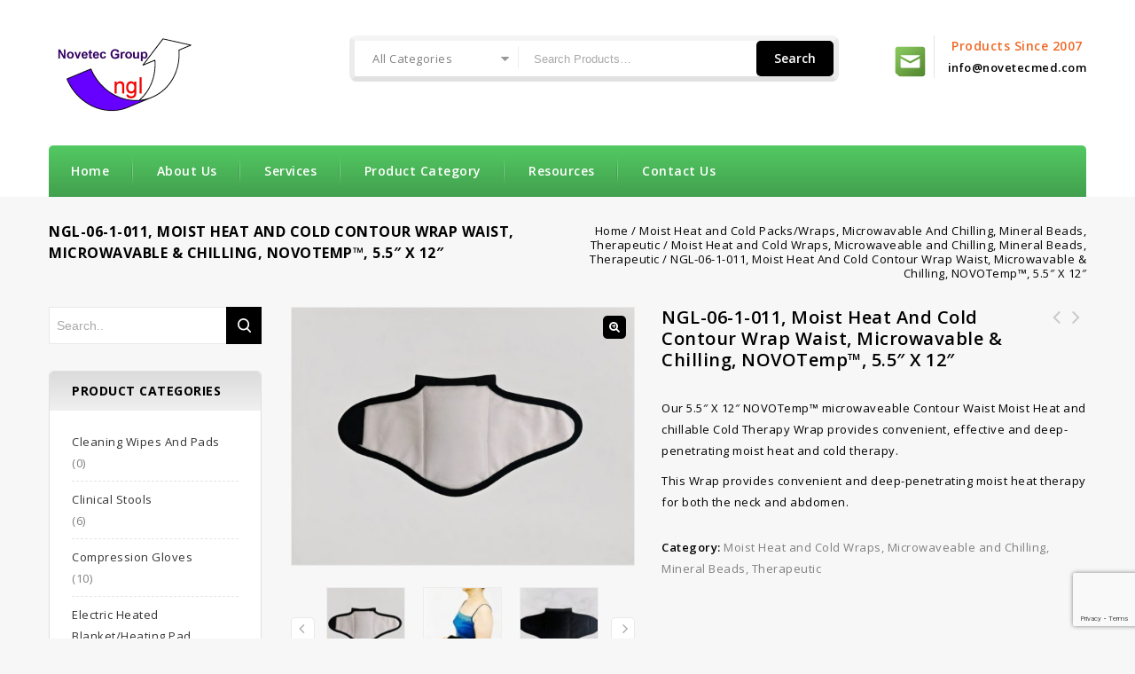

--- FILE ---
content_type: text/html; charset=UTF-8
request_url: https://novetecmed.com/product/ngl-06-1-011-microwavable-moist-heat-wrap-mineral-beads-contour-wrap-waist-therapeutic-novotemp/
body_size: 26925
content:
<!DOCTYPE html>
<html lang="en-US">
<head>
<meta charset="UTF-8">
<meta name="viewport" content="width=device-width,user-scalable=no">

<link rel="profile" href="http://gmpg.org/xfn/11"/>
<link rel="pingback" href="https://novetecmed.com/xmlrpc.php"/>
 				<script>document.documentElement.className = document.documentElement.className + ' yes-js js_active js'</script>
			<title>NGL-06-1-011, Moist Heat And Cold Contour Wrap Waist, Microwavable &amp; Chilling, NOVOTemp™, 5.5&quot; X 12&quot; - Novetec Group Limited Moist Heat And Cold Contour Wrap Waist, mineral beads, Microwavable &amp; Chilling, , NOVOTemp™, 5.5&quot; X 12</title>
<!--[if lt IE 9]>
		<![endif]-->

<!-- This site is optimized with the Yoast SEO plugin v12.7.1 - https://yoast.com/wordpress/plugins/seo/ -->
<meta name="robots" content="max-snippet:-1, max-image-preview:large, max-video-preview:-1"/>
<link rel="canonical" href="https://novetecmed.com/product/ngl-06-1-011-microwavable-moist-heat-wrap-mineral-beads-contour-wrap-waist-therapeutic-novotemp/" />
<meta property="og:locale" content="en_US" />
<meta property="og:type" content="article" />
<meta property="og:title" content="NGL-06-1-011, Moist Heat And Cold Contour Wrap Waist, Microwavable &amp; Chilling, NOVOTemp™, 5.5&quot; X 12&quot; - Novetec Group Limited Moist Heat And Cold Contour Wrap Waist, mineral beads, Microwavable &amp; Chilling, , NOVOTemp™, 5.5&quot; X 12" />
<meta property="og:description" content="Our 5.5&quot; X 12&quot; NOVOTemp™ microwaveable Contour Waist Moist Heat and chillable Cold Therapy Wrap provides convenient, effective and deep-penetrating moist heat and cold therapy.

This Wrap provides convenient and deep-penetrating moist heat therapy for both the neck and abdomen." />
<meta property="og:url" content="https://novetecmed.com/product/ngl-06-1-011-microwavable-moist-heat-wrap-mineral-beads-contour-wrap-waist-therapeutic-novotemp/" />
<meta property="og:site_name" content="Novetec Group Limited" />
<meta property="article:publisher" content="https://www.facebook.com/NovetecGroupLtd" />
<meta property="article:author" content="https://www.facebook.com/NovetecGroupLtd" />
<meta property="fb:app_id" content="397906663650927" />
<meta property="og:image" content="https://novetecmed.com/wp-content/uploads/2022/10/MOIST-HEAT-CONTOUR-WRAP-5.5-x-12_auto_x2_colored_toned_light_ai1.jpg" />
<meta property="og:image:secure_url" content="https://novetecmed.com/wp-content/uploads/2022/10/MOIST-HEAT-CONTOUR-WRAP-5.5-x-12_auto_x2_colored_toned_light_ai1.jpg" />
<meta property="og:image:width" content="1154" />
<meta property="og:image:height" content="866" />
<meta name="twitter:card" content="summary" />
<meta name="twitter:description" content="Our 5.5&quot; X 12&quot; NOVOTemp™ microwaveable Contour Waist Moist Heat and chillable Cold Therapy Wrap provides convenient, effective and deep-penetrating moist heat and cold therapy.  This Wrap provides convenient and deep-penetrating moist heat therapy for both the neck and abdomen." />
<meta name="twitter:title" content="NGL-06-1-011, Moist Heat And Cold Contour Wrap Waist, Microwavable &amp; Chilling, NOVOTemp™, 5.5&quot; X 12&quot; - Novetec Group Limited Moist Heat And Cold Contour Wrap Waist, mineral beads, Microwavable &amp; Chilling, , NOVOTemp™, 5.5&quot; X 12" />
<meta name="twitter:site" content="@Novetec_Group" />
<meta name="twitter:image" content="https://novetecmed.com/wp-content/uploads/2022/10/MOIST-HEAT-CONTOUR-WRAP-5.5-x-12_auto_x2_colored_toned_light_ai1.jpg" />
<meta name="twitter:creator" content="@Novetec_Group" />
<script type='application/ld+json' class='yoast-schema-graph yoast-schema-graph--main'>{"@context":"https://schema.org","@graph":[{"@type":"Organization","@id":"https://novetecmed.com/#organization","name":"Novetec Group Ltd.","url":"https://novetecmed.com/","sameAs":["https://www.facebook.com/NovetecGroupLtd","https://www.linkedin.com/company/novetec-group-ltd-/","https://www.pinterest.com/novetecgroup/","https://twitter.com/Novetec_Group"],"logo":{"@type":"ImageObject","@id":"https://novetecmed.com/#logo","url":"https://novetecmed.com/wp-content/uploads/2018/11/logo.png","width":159,"height":89,"caption":"Novetec Group Ltd."},"image":{"@id":"https://novetecmed.com/#logo"}},{"@type":"WebSite","@id":"https://novetecmed.com/#website","url":"https://novetecmed.com/","name":"Novetec Group Limited","description":"Premium healthcare products","publisher":{"@id":"https://novetecmed.com/#organization"},"potentialAction":{"@type":"SearchAction","target":"https://novetecmed.com/?s={search_term_string}","query-input":"required name=search_term_string"}},{"@type":"ImageObject","@id":"https://novetecmed.com/product/ngl-06-1-011-microwavable-moist-heat-wrap-mineral-beads-contour-wrap-waist-therapeutic-novotemp/#primaryimage","url":"https://novetecmed.com/wp-content/uploads/2022/10/MOIST-HEAT-CONTOUR-WRAP-5.5-x-12_auto_x2_colored_toned_light_ai1.jpg","width":1154,"height":866},{"@type":"WebPage","@id":"https://novetecmed.com/product/ngl-06-1-011-microwavable-moist-heat-wrap-mineral-beads-contour-wrap-waist-therapeutic-novotemp/#webpage","url":"https://novetecmed.com/product/ngl-06-1-011-microwavable-moist-heat-wrap-mineral-beads-contour-wrap-waist-therapeutic-novotemp/","inLanguage":"en-US","name":"NGL-06-1-011, Moist Heat And Cold Contour Wrap Waist, Microwavable &amp; Chilling, NOVOTemp\u2122, 5.5&quot; X 12&quot; - Novetec Group Limited Moist Heat And Cold Contour Wrap Waist, mineral beads, Microwavable &amp; Chilling, , NOVOTemp\u2122, 5.5&quot; X 12","isPartOf":{"@id":"https://novetecmed.com/#website"},"primaryImageOfPage":{"@id":"https://novetecmed.com/product/ngl-06-1-011-microwavable-moist-heat-wrap-mineral-beads-contour-wrap-waist-therapeutic-novotemp/#primaryimage"},"datePublished":"2022-10-02T09:47:49+00:00","dateModified":"2023-02-02T06:05:55+00:00"}]}</script>
<!-- / Yoast SEO plugin. -->

<link rel='dns-prefetch' href='//fonts.googleapis.com' />
<link rel='dns-prefetch' href='//s.w.org' />
<link rel="alternate" type="application/rss+xml" title="Novetec Group Limited &raquo; Feed" href="https://novetecmed.com/feed/" />
<link rel="alternate" type="application/rss+xml" title="Novetec Group Limited &raquo; Comments Feed" href="https://novetecmed.com/comments/feed/" />
		<script type="text/javascript">
			window._wpemojiSettings = {"baseUrl":"https:\/\/s.w.org\/images\/core\/emoji\/12.0.0-1\/72x72\/","ext":".png","svgUrl":"https:\/\/s.w.org\/images\/core\/emoji\/12.0.0-1\/svg\/","svgExt":".svg","source":{"concatemoji":"https:\/\/novetecmed.com\/wp-includes\/js\/wp-emoji-release.min.js?ver=5.2.4"}};
			!function(a,b,c){function d(a,b){var c=String.fromCharCode;l.clearRect(0,0,k.width,k.height),l.fillText(c.apply(this,a),0,0);var d=k.toDataURL();l.clearRect(0,0,k.width,k.height),l.fillText(c.apply(this,b),0,0);var e=k.toDataURL();return d===e}function e(a){var b;if(!l||!l.fillText)return!1;switch(l.textBaseline="top",l.font="600 32px Arial",a){case"flag":return!(b=d([55356,56826,55356,56819],[55356,56826,8203,55356,56819]))&&(b=d([55356,57332,56128,56423,56128,56418,56128,56421,56128,56430,56128,56423,56128,56447],[55356,57332,8203,56128,56423,8203,56128,56418,8203,56128,56421,8203,56128,56430,8203,56128,56423,8203,56128,56447]),!b);case"emoji":return b=d([55357,56424,55356,57342,8205,55358,56605,8205,55357,56424,55356,57340],[55357,56424,55356,57342,8203,55358,56605,8203,55357,56424,55356,57340]),!b}return!1}function f(a){var c=b.createElement("script");c.src=a,c.defer=c.type="text/javascript",b.getElementsByTagName("head")[0].appendChild(c)}var g,h,i,j,k=b.createElement("canvas"),l=k.getContext&&k.getContext("2d");for(j=Array("flag","emoji"),c.supports={everything:!0,everythingExceptFlag:!0},i=0;i<j.length;i++)c.supports[j[i]]=e(j[i]),c.supports.everything=c.supports.everything&&c.supports[j[i]],"flag"!==j[i]&&(c.supports.everythingExceptFlag=c.supports.everythingExceptFlag&&c.supports[j[i]]);c.supports.everythingExceptFlag=c.supports.everythingExceptFlag&&!c.supports.flag,c.DOMReady=!1,c.readyCallback=function(){c.DOMReady=!0},c.supports.everything||(h=function(){c.readyCallback()},b.addEventListener?(b.addEventListener("DOMContentLoaded",h,!1),a.addEventListener("load",h,!1)):(a.attachEvent("onload",h),b.attachEvent("onreadystatechange",function(){"complete"===b.readyState&&c.readyCallback()})),g=c.source||{},g.concatemoji?f(g.concatemoji):g.wpemoji&&g.twemoji&&(f(g.twemoji),f(g.wpemoji)))}(window,document,window._wpemojiSettings);
		</script>
		<style type="text/css">
img.wp-smiley,
img.emoji {
	display: inline !important;
	border: none !important;
	box-shadow: none !important;
	height: 1em !important;
	width: 1em !important;
	margin: 0 .07em !important;
	vertical-align: -0.1em !important;
	background: none !important;
	padding: 0 !important;
}
</style>
	<link rel='stylesheet' id='google_fonts-css'  href='https://fonts.googleapis.com/css?family=Oswald%3A300%2C400%2C500%2C600%7COpen+Sans%3A300%2C400%2C500%2C600%2C700%2C800%2C900%7CGreat+Vibes&#038;ver=1.0.0#038;subset=latin%2Clatin-ext' type='text/css' media='all' />
<link rel='stylesheet' id='tm_isotope-css'  href='https://novetecmed.com/wp-content/themes/supershop/css/isotop-port.css?ver=5.2.4' type='text/css' media='all' />
<link rel='stylesheet' id='tm_custom-css'  href='https://novetecmed.com/wp-content/themes/supershop/css/megnor/custom.css?ver=5.2.4' type='text/css' media='all' />
<link rel='stylesheet' id='owl.carousel-css'  href='https://novetecmed.com/wp-content/themes/supershop/css/megnor/owl.carousel.css?ver=5.2.4' type='text/css' media='all' />
<link rel='stylesheet' id='owl.transitions-css'  href='https://novetecmed.com/wp-content/themes/supershop/css/megnor/owl.transitions.css?ver=5.2.4' type='text/css' media='all' />
<link rel='stylesheet' id='shadowbox-css'  href='https://novetecmed.com/wp-content/themes/supershop/css/megnor/shadowbox.css?ver=5.2.4' type='text/css' media='all' />
<link rel='stylesheet' id='tm_shortcode_style-css'  href='https://novetecmed.com/wp-content/themes/supershop/css/megnor/shortcode_style.css?ver=5.2.4' type='text/css' media='all' />
<link rel='stylesheet' id='animate_min-css'  href='https://novetecmed.com/wp-content/themes/supershop/css/megnor/animate.min.css?ver=5.2.4' type='text/css' media='all' />
<link rel='stylesheet' id='tm_woocommerce_css-css'  href='https://novetecmed.com/wp-content/themes/supershop/css/megnor/woocommerce.css?ver=5.2.4' type='text/css' media='all' />
<link rel='stylesheet' id='dashicons-css'  href='https://novetecmed.com/wp-includes/css/dashicons.min.css?ver=5.2.4' type='text/css' media='all' />
<style id='dashicons-inline-css' type='text/css'>
[data-font="Dashicons"]:before {font-family: 'Dashicons' !important;content: attr(data-icon) !important;speak: none !important;font-weight: normal !important;font-variant: normal !important;text-transform: none !important;line-height: 1 !important;font-style: normal !important;-webkit-font-smoothing: antialiased !important;-moz-osx-font-smoothing: grayscale !important;}
</style>
<link rel='stylesheet' id='menu-icons-extra-css'  href='https://novetecmed.com/wp-content/plugins/menu-icons/css/extra.min.css?ver=0.13.15' type='text/css' media='all' />
<link rel='stylesheet' id='wp-block-library-css'  href='https://novetecmed.com/wp-includes/css/dist/block-library/style.min.css?ver=5.2.4' type='text/css' media='all' />
<link rel='stylesheet' id='wc-block-style-css'  href='https://novetecmed.com/wp-content/plugins/woocommerce/packages/woocommerce-blocks/build/style.css?ver=2.5.14' type='text/css' media='all' />
<link rel='stylesheet' id='jquery-selectBox-css'  href='https://novetecmed.com/wp-content/plugins/yith-woocommerce-wishlist/assets/css/jquery.selectBox.css?ver=1.2.0' type='text/css' media='all' />
<link rel='stylesheet' id='yith-wcwl-font-awesome-css'  href='https://novetecmed.com/wp-content/plugins/yith-woocommerce-wishlist/assets/css/font-awesome.css?ver=4.7.0' type='text/css' media='all' />
<link rel='stylesheet' id='yith-wcwl-main-css'  href='https://novetecmed.com/wp-content/plugins/yith-woocommerce-wishlist/assets/css/style.css?ver=3.0.12' type='text/css' media='all' />
<link rel='stylesheet' id='rs-plugin-settings-css'  href='https://novetecmed.com/wp-content/plugins/revslider/public/assets/css/settings.css?ver=5.4.8' type='text/css' media='all' />
<style id='rs-plugin-settings-inline-css' type='text/css'>
#rs-demo-id {}
</style>
<link rel='stylesheet' id='photoswipe-css'  href='https://novetecmed.com/wp-content/plugins/woocommerce/assets/css/photoswipe/photoswipe.min.css?ver=3.9.5' type='text/css' media='all' />
<link rel='stylesheet' id='photoswipe-default-skin-css'  href='https://novetecmed.com/wp-content/plugins/woocommerce/assets/css/photoswipe/default-skin/default-skin.min.css?ver=3.9.5' type='text/css' media='all' />
<style id='woocommerce-inline-inline-css' type='text/css'>
.woocommerce form .form-row .required { visibility: visible; }
</style>
<link rel='stylesheet' id='wpforms-classic-full-css'  href='https://novetecmed.com/wp-content/plugins/wpforms-lite/assets/css/frontend/classic/wpforms-full.min.css?ver=1.8.3.1' type='text/css' media='all' />
<link rel='stylesheet' id='jquery-colorbox-css'  href='https://novetecmed.com/wp-content/plugins/yith-woocommerce-compare/assets/css/colorbox.css?ver=1.4.21' type='text/css' media='all' />
<link rel='stylesheet' id='yith-quick-view-css'  href='https://novetecmed.com/wp-content/plugins/yith-woocommerce-quick-view/assets/css/yith-quick-view.css?ver=1.4.6' type='text/css' media='all' />
<style id='yith-quick-view-inline-css' type='text/css'>

				#yith-quick-view-modal .yith-wcqv-main{background:#ffffff;}
				#yith-quick-view-close{color:#cdcdcd;}
				#yith-quick-view-close:hover{color:#ff0000;}
</style>
<link rel='stylesheet' id='woocommerce_prettyPhoto_css-css'  href='//novetecmed.com/wp-content/plugins/woocommerce/assets/css/prettyPhoto.css?ver=5.2.4' type='text/css' media='all' />
<link rel='stylesheet' id='tm-fonts-css'  href='//fonts.googleapis.com/css?family=Source+Sans+Pro%3A300%2C400%2C700%2C300italic%2C400italic%2C700italic%7CBitter%3A400%2C700&#038;subset=latin%2Clatin-ext' type='text/css' media='all' />
<link rel='stylesheet' id='FontAwesome-css'  href='https://novetecmed.com/wp-content/themes/supershop/fonts/css/font-awesome.css?ver=4.7.0' type='text/css' media='all' />
<link rel='stylesheet' id='tm-style-css'  href='https://novetecmed.com/wp-content/themes/supershop/style.css?ver=1.0' type='text/css' media='all' />
<link rel='stylesheet' id='newsletter-css'  href='https://novetecmed.com/wp-content/plugins/newsletter/style.css?ver=8.5.2' type='text/css' media='all' />
<script type='text/javascript' src='https://novetecmed.com/wp-includes/js/jquery/jquery.js?ver=1.12.4-wp'></script>
<script type='text/javascript' src='https://novetecmed.com/wp-includes/js/jquery/jquery-migrate.min.js?ver=1.4.1'></script>
<script type='text/javascript' src='https://novetecmed.com/wp-content/plugins/revslider/public/assets/js/jquery.themepunch.tools.min.js?ver=5.4.8'></script>
<script type='text/javascript' src='https://novetecmed.com/wp-content/plugins/revslider/public/assets/js/jquery.themepunch.revolution.min.js?ver=5.4.8'></script>
<script type='text/javascript' src='https://novetecmed.com/wp-content/plugins/woocommerce/assets/js/jquery-blockui/jquery.blockUI.min.js?ver=2.70'></script>
<script type='text/javascript'>
/* <![CDATA[ */
var wc_add_to_cart_params = {"ajax_url":"\/wp-admin\/admin-ajax.php","wc_ajax_url":"\/?wc-ajax=%%endpoint%%","i18n_view_cart":"View cart","cart_url":"https:\/\/novetecmed.com\/cart\/","is_cart":"","cart_redirect_after_add":"yes"};
/* ]]> */
</script>
<script type='text/javascript' src='https://novetecmed.com/wp-content/plugins/woocommerce/assets/js/frontend/add-to-cart.min.js?ver=3.9.5'></script>
<script type='text/javascript' src='https://novetecmed.com/wp-content/plugins/js_composer/assets/js/vendors/woocommerce-add-to-cart.js?ver=5.5.2'></script>
<script type='text/javascript' src='https://novetecmed.com/wp-content/themes/supershop/js/megnor/jquery.jqtransform.js?ver=5.2.4'></script>
<script type='text/javascript' src='https://novetecmed.com/wp-content/themes/supershop/js/megnor/jquery.jqtransform.script.js?ver=5.2.4'></script>
<script type='text/javascript' src='https://novetecmed.com/wp-content/themes/supershop/js/megnor/jquery.custom.min.js?ver=5.2.4'></script>
<script type='text/javascript' src='https://novetecmed.com/wp-content/themes/supershop/js/megnor/megnor.min.js?ver=5.2.4'></script>
<script type='text/javascript' src='https://novetecmed.com/wp-content/themes/supershop/js/megnor/carousel.min.js?ver=5.2.4'></script>
<script type='text/javascript' src='https://novetecmed.com/wp-content/themes/supershop/js/megnor/jquery.easypiechart.min.js?ver=5.2.4'></script>
<script type='text/javascript' src='https://novetecmed.com/wp-content/themes/supershop/js/megnor/custom.js?ver=5.2.4'></script>
<script type='text/javascript' src='https://novetecmed.com/wp-content/themes/supershop/js/megnor/owl.carousel.min.js?ver=5.2.4'></script>
<script type='text/javascript' src='https://novetecmed.com/wp-content/themes/supershop/js/megnor/jquery.formalize.min.js?ver=5.2.4'></script>
<script type='text/javascript' src='https://novetecmed.com/wp-content/themes/supershop/js/megnor/respond.min.js?ver=5.2.4'></script>
<script type='text/javascript' src='https://novetecmed.com/wp-content/themes/supershop/js/megnor/jquery.validate.js?ver=5.2.4'></script>
<script type='text/javascript' src='https://novetecmed.com/wp-content/themes/supershop/js/megnor/shadowbox.js?ver=5.2.4'></script>
<script type='text/javascript' src='https://novetecmed.com/wp-content/themes/supershop/js/megnor/jquery.megamenu.js?ver=5.2.4'></script>
<script type='text/javascript' src='https://novetecmed.com/wp-content/themes/supershop/js/megnor/easyResponsiveTabs.js?ver=5.2.4'></script>
<script type='text/javascript' src='https://novetecmed.com/wp-content/themes/supershop/js/megnor/jquery.treeview.js?ver=5.2.4'></script>
<script type='text/javascript' src='https://novetecmed.com/wp-content/themes/supershop/js/megnor/jquery.jscroll.min.js?ver=5.2.4'></script>
<script type='text/javascript' src='https://novetecmed.com/wp-content/themes/supershop/js/megnor/countUp.js?ver=5.2.4'></script>
<script type='text/javascript' src='https://novetecmed.com/wp-content/themes/supershop/js/megnor/jquery.bxslider.js?ver=5.2.4'></script>
<script type='text/javascript' src='https://novetecmed.com/wp-content/themes/supershop/js/megnor/doubletaptogo.js?ver=5.2.4'></script>
<script type='text/javascript' src='https://novetecmed.com/wp-content/themes/supershop/js/megnor/jquery.countdown.min.js?ver=5.2.4'></script>
<script type='text/javascript' src='https://novetecmed.com/wp-content/themes/supershop/js/html5.js?ver=5.2.4'></script>
<script type='text/javascript'>
/* <![CDATA[ */
var php_var = {"tm_loadmore":"","tm_pagination":"","tm_nomore":""};
/* ]]> */
</script>
<script type='text/javascript' src='https://novetecmed.com/wp-content/themes/supershop/js/megnor/megnorloadmore.js?ver=5.2.4'></script>
<link rel='https://api.w.org/' href='https://novetecmed.com/wp-json/' />
<link rel="EditURI" type="application/rsd+xml" title="RSD" href="https://novetecmed.com/xmlrpc.php?rsd" />
<link rel="wlwmanifest" type="application/wlwmanifest+xml" href="https://novetecmed.com/wp-includes/wlwmanifest.xml" /> 
<meta name="generator" content="WordPress 5.2.4" />
<meta name="generator" content="WooCommerce 3.9.5" />
<link rel='shortlink' href='https://novetecmed.com/?p=17522' />
<link rel="alternate" type="application/json+oembed" href="https://novetecmed.com/wp-json/oembed/1.0/embed?url=https%3A%2F%2Fnovetecmed.com%2Fproduct%2Fngl-06-1-011-microwavable-moist-heat-wrap-mineral-beads-contour-wrap-waist-therapeutic-novotemp%2F" />
<link rel="alternate" type="text/xml+oembed" href="https://novetecmed.com/wp-json/oembed/1.0/embed?url=https%3A%2F%2Fnovetecmed.com%2Fproduct%2Fngl-06-1-011-microwavable-moist-heat-wrap-mineral-beads-contour-wrap-waist-therapeutic-novotemp%2F&#038;format=xml" />
<meta name="generator" content="/home/novetecmed/domains/novetecmed.com/public_html/wp-content/themes/supershop/style.css - " /><link rel="shortcut icon" type="image/png" href="https://novetecmed.com/wp-content/themes/supershop/images/megnor/favicon.png" />		<link href='https://fonts.googleapis.com/css?family=Open+Sans' rel='stylesheet' type='text/css' />
	<style type="text/css">
		h1 {	
		font-family:'Open Sans', sans-serif;
	}	
			h1 {	
		color:#000000;	
	}	
			h2 {	
		font-family:'Open Sans', sans-serif;
	}	
			h2 {	
		color:#000000;	
	}	
			h3 {	
		font-family:'Open Sans', sans-serif;
	}	
			h3 { color:#000000;}
			h4 {	
		font-family:'Open Sans', sans-serif;
	}	
		
		h4 {	
		color:#000000;	
	}	
			h5 {	
		font-family:'Open Sans', sans-serif;
	}	
			h5 {	
		color:#000000;	
	}	
			h6 {	
		font-family:'Open Sans', sans-serif;
	}	
		
		h6 {	
		color:#000000;	
	}	
			.home-service h3.widget-title {	
		font-family:'Open Sans', sans-serif;
	}	
		.primary-sidebar a,.header-menu-links a {
		color:#808080;
	}
	 .primary-sidebar a:hover ,.header-menu-links a:hover{
		color:#DF4E06;
	}	
	
	a {
		color:#000000;
	}
	a:hover ,
	.custom-testimonial .style-1 .testimonial-title a:hover,
	.cat_img_block:hover .category{
		color:#FB7C3C;
	}
	.footer a, .site-footer a, .site-footer{
		color:#808080; 
	}
	.footer a:hover, .footer .footer-links li a:hover, .site-footer a:hover{
		color:#DF4E06;		 
	}
	.footer-bottom .footer-menu-links ul li a, .footer-bottom .site-info a{color:#FFFFFF;}
	.footer-bottom .footer-menu-links ul li a:hover, .footer-bottom .site-info a:hover{color:#000000;}
		h3 {	
		font-family:'Open Sans', sans-serif;	
	}	
		
		.site-footer {	
		font-family:'Open Sans', sans-serif;	
	}	
		
	.footer-bottom {
		background:linear-gradient(to bottom, #53C962 0%, #42A04E 100% );
	}
	body {
		background-color:#F7F7F7 ;
				background-image: url("https://novetecmed.com/wp-content/themes/supershop/images/megnor/colorpicker/pattern/body-bg.png");
		background-position:top left ;
		background-repeat:repeat;
		background-attachment:scroll;
					
		color:#808080;
	} 
	.topbar-outer{
		background:linear-gradient(to bottom, #FFFFFF 0%, #EDEDED 100% );
		background: #FFFFFF;
		background: -moz-linear-gradient(top, #FFFFFF 0%, #EDEDED 100%);
		background: -webkit-gradient(left top, left bottom, color-stop(0%, #FFFFFF), color-stop(100%, #EDEDED));
		background: -webkit-linear-gradient(top, #FFFFFF 0%, #EDEDED 100%);
		background: -o-linear-gradient(top, #FFFFFF 0%, #EDEDED 100%);
		background: -ms-linear-gradient(top, #FFFFFF 0%, #EDEDED 100%);
		background: linear-gradient(to bottom, #FFFFFF 0%, #EDEDED 100%);
		color:#000000; 
	}
	.topbar-main a,.header-menu-links li a,.header_logout a{ color:#000000; }
	.topbar-main a:hover,.header-menu-links li a:hover,.header_logout a:hover{ color:#DF4E06; }
	.header-bottom{
		background-color:rgb(83,201,98);
		background:linear-gradient(to bottom, #53C962 0%, #42A04E 100% );
		background: #53C962;
		background: -moz-linear-gradient(top, #53C962 0%, #42A04E 100%);
		background: -webkit-gradient(left top, left bottom, color-stop(0%, #53C962), color-stop(100%, #42A04E));
		background: -webkit-linear-gradient(top, #53C962 0%, #42A04E 100%);
		background: -o-linear-gradient(top, #53C962 0%, #42A04E 100%);
		background: -ms-linear-gradient(top, #53C962 0%, #42A04E 100%);
		background: linear-gradient(to bottom, #53C962 0%, #42A04E 100%);
	}
	.service-cms{background-color:rgb(0,0,0)}
	.mega-menu ul li a{color:#FFFFFF; }
	.mega-menu ul li a:hover,.mega-menu .current_page_item > a{color:#FFFFFF; }
	.mega-menu ul li .sub a{color:#808080; }
	.mega-menu ul .sub li.mega-hdr li a:hover, .mega-menu ul li .sub-container.non-mega li a:hover{color:#DF4E06; }
	.mobile-menu{background-color:rgba(255,255,255,1)}
	.mobile-menu ul li a{color:#000000; }
	.mobile-menu ul li a:hover,.mobile-menu .current_page_item > a{color:#DF4E06; }
		
		
	.site-header {
		background:linear-gradient(to bottom, #FFFFFF 0%, #FFFFFF 85%);
			}
	.footer-top{
		background-color:rgba(255,255,255,1);
				background-image: url("https://novetecmed.com/wp-content/themes/supershop/images/megnor/Bg-01.png");
		background-position:top center;
		background-repeat:no-repeat;
		background-attachment:scroll;
			} 
		body {	
		font-family: 'Open Sans', sans-serif;	
	}
.widget button, .widget input[type="button"], .widget input[type="reset"], .widget input[type="submit"], a.button, button, .contributor-posts-link, input[type="button"], input[type="reset"], input[type="submit"], .button_content_inner a, .woocommerce #content input.button, .woocommerce #respond input#submit, .woocommerce a.button, .woocommerce button.button, .woocommerce input.button, .woocommerce-page #content input.button, .woocommerce-page #respond input#submit, .woocommerce-page a.button, .woocommerce-page button.button, .woocommerce-page input.button, .woocommerce .wishlist_table td.product-add-to-cart a,.woocommerce .wc-proceed-to-checkout .checkout-button:hover,
.woocommerce-page input.button:hover,.woocommerce #content input.button.disabled,.woocommerce #content input.button:disabled,.woocommerce #respond input#submit.disabled,.woocommerce #respond input#submit:disabled,.woocommerce a.button.disabled,.woocommerce a.button:disabled,.woocommerce button.button.disabled,.woocommerce button.button:disabled,.woocommerce input.button.disabled,.woocommerce input.button:disabled,.woocommerce-page #content input.button.disabled,.woocommerce-page #content input.button:disabled,.woocommerce-page #respond input#submit.disabled,.woocommerce-page #respond input#submit:disabled,.woocommerce-page a.button.disabled,.woocommerce-page a.button:disabled,.woocommerce-page button.button.disabled,.woocommerce-page button.button:disabled,.woocommerce-page input.button.disabled,.woocommerce-page input.button:disabled,.loadgridlist-wrapper .woocount:hover,#primary .entry-summary .single_add_to_cart_button:hover{
	background:linear-gradient(to bottom, #F0F0F0 0%, #DBDBDB 100% );
	background: #F0F0F0;
	background: -moz-linear-gradient(top, #F0F0F0 0%, #DBDBDB 100%);
	background: -webkit-gradient(left top, left bottom, color-stop(0%, #F0F0F0), color-stop(100%, #DBDBDB));
	background: -webkit-linear-gradient(top, #F0F0F0 0%, #DBDBDB 100%);
	background: -o-linear-gradient(top, #F0F0F0 0%, #DBDBDB 100%);
	background: -ms-linear-gradient(top, #F0F0F0 0%, #DBDBDB 100%);
	background: linear-gradient(to bottom, #F0F0F0 0%, #DBDBDB 100%);
	color:#000000;
	border-color:#FFFFFF;
								
	 font-family:Open Sans;
		font-family:'Open Sans', sans-serif;
	}
.widget input[type="button"]:hover,.widget input[type="button"]:focus,.widget input[type="reset"]:hover,.widget input[type="reset"]:focus,.widget input[type="submit"]:hover,.widget input[type="submit"]:focus,a.button:hover,a.button:focus,button:hover,button:focus,.contributor-posts-link:hover,input[type="button"]:hover,input[type="button"]:focus,input[type="reset"]:hover,input[type="reset"]:focus,input[type="submit"]:hover,input[type="submit"]:focus,.calloutarea_button a.button:hover,.calloutarea_button a.button:focus,.button_content_inner a:hover,.button_content_inner a:focus,.woocommerce #content input.button:hover, .woocommerce #respond input#submit:hover, .woocommerce a.button:hover, .woocommerce button.button:hover, .woocommerce input.button:hover, .woocommerce-page #content input.button:hover, .woocommerce-page #respond input#submit:hover, .woocommerce-page a.button:hover, .woocommerce-page button.button:hover, .woocommerce #content table.cart .checkout-button:hover,#primary .entry-summary .single_add_to_cart_button,.woocommerce .wc-proceed-to-checkout .checkout-button,.loadgridlist-wrapper .woocount{
		background:linear-gradient(to bottom, #FF8142 0%, #DF4E06 100% );
		background: #FF8142;
		background: -moz-linear-gradient(top, #FF8142 0%, #DF4E06 100%);
		background: -webkit-gradient(left top, left bottom, color-stop(0%, #FF8142), color-stop(100%, #DF4E06));
		background: -webkit-linear-gradient(top, #FF8142 0%, #DF4E06 100%);
		background: -o-linear-gradient(top, #FF8142 0%, #DF4E06 100%);
		background: -ms-linear-gradient(top, #FF8142 0%, #DF4E06 100%);
		background: linear-gradient(to bottom, #FF8142 0%, #DF4E06 100%);
		color:#FFFFFF;
		border-color:#FF8142;
	}	
			
</style>
	<noscript><style>.woocommerce-product-gallery{ opacity: 1 !important; }</style></noscript>
	<meta name="generator" content="Powered by WPBakery Page Builder - drag and drop page builder for WordPress."/>
<!--[if lte IE 9]><link rel="stylesheet" type="text/css" href="https://novetecmed.com/wp-content/plugins/js_composer/assets/css/vc_lte_ie9.min.css" media="screen"><![endif]--><meta name="generator" content="Powered by Slider Revolution 5.4.8 - responsive, Mobile-Friendly Slider Plugin for WordPress with comfortable drag and drop interface." />
<style></style><script type="text/javascript">function setREVStartSize(e){									
						try{ e.c=jQuery(e.c);var i=jQuery(window).width(),t=9999,r=0,n=0,l=0,f=0,s=0,h=0;
							if(e.responsiveLevels&&(jQuery.each(e.responsiveLevels,function(e,f){f>i&&(t=r=f,l=e),i>f&&f>r&&(r=f,n=e)}),t>r&&(l=n)),f=e.gridheight[l]||e.gridheight[0]||e.gridheight,s=e.gridwidth[l]||e.gridwidth[0]||e.gridwidth,h=i/s,h=h>1?1:h,f=Math.round(h*f),"fullscreen"==e.sliderLayout){var u=(e.c.width(),jQuery(window).height());if(void 0!=e.fullScreenOffsetContainer){var c=e.fullScreenOffsetContainer.split(",");if (c) jQuery.each(c,function(e,i){u=jQuery(i).length>0?u-jQuery(i).outerHeight(!0):u}),e.fullScreenOffset.split("%").length>1&&void 0!=e.fullScreenOffset&&e.fullScreenOffset.length>0?u-=jQuery(window).height()*parseInt(e.fullScreenOffset,0)/100:void 0!=e.fullScreenOffset&&e.fullScreenOffset.length>0&&(u-=parseInt(e.fullScreenOffset,0))}f=u}else void 0!=e.minHeight&&f<e.minHeight&&(f=e.minHeight);e.c.closest(".rev_slider_wrapper").css({height:f})					
						}catch(d){console.log("Failure at Presize of Slider:"+d)}						
					};</script>
		<style type="text/css" id="wp-custom-css">
			.entry-content p {font-size: 16px;}


span.icon-image{display:none;
}

.single-banner1.style-2 .static-text {
    text-transform: inherit;
	color: orange;
font-size: 30px;}

.topbar-link-toggle.nav {
    padding: 5px 13px 9px;
	display: none;}


.entry-summary .yith-wcwl-add-to-wishlist, .woocommerce .entry-summary a.compare.button {
	display: none;}		</style>
		<noscript><style type="text/css"> .wpb_animate_when_almost_visible { opacity: 1; }</style></noscript> 
</head>

<script src='https://www.google.com/recaptcha/api.js'></script>



<body class="product-template-default single single-product postid-17522 theme-supershop woocommerce woocommerce-page woocommerce-no-js masthead-fixed singular shop-left-sidebar no-topbar wpb-js-composer js-comp-ver-5.5.2 vc_responsive">
<div id="page" class="hfeed site">
<!-- Header -->
<header id="masthead" class="site-header  site-header-fix header ">
	<div class="header-main-top">
	<div class="theme-container">
	<div class="header-main header-fix">
					<!-- Start header_left -->
					<div class="header-top">
						<!-- Header LOGO-->
						<div class="header-logo">
													<a href="https://novetecmed.com/" title="Novetec Group Limited" rel="home">
							<img alt="Novetec Group Ltd" src="https://novetecmed.com/wp-content/uploads/2018/11/logo.png" />							</a>
																		</div>
						
						<!--  Header Search -->
						<!-- Search -->
												<div class="header-bottom-inner">
						<div class="header-search">
							<div class="search-button"> </div>
									
<style type="text/css">
<!--

.prisna-gwt-align-left {
	text-align: left !important;
}
.prisna-gwt-align-right {
	text-align: right !important;
}



#goog-gt-tt,
.goog-tooltip,
.goog-tooltip:hover {
	display: none !important;
}
.goog-text-highlight {
	background-color: transparent !important;
	border: none !important;
	box-shadow: none !important;
}
.translated-rtl font,
.translated-ltr font {
	background-color: transparent !important;
	box-shadow: none !important;
	box-sizing: border-box !important;
	-webkit-box-sizing: border-box !important;
	-moz-box-sizing: border-box !important;
}

-->
</style>



<div id="google_translate_element" class="prisna-gwt-align-right"></div>
<script type="text/javascript">
/*<![CDATA[*/
function initializeGoogleTranslateElement() {
	new google.translate.TranslateElement({
		autoDisplay: false,
		pageLanguage: "en",
		layout: google.translate.TranslateElement.InlineLayout.SIMPLE
	}, "google_translate_element");
}
/*]]>*/
</script>
<script type="text/javascript" src="//translate.google.com/translate_a/element.js?cb=initializeGoogleTranslateElement"></script>  		<form method="get" class="woocommerce-product-search" action="https://novetecmed.com/shop/">
			    <select class="orderby" name="product_cat">
												<option value="" selected="selected">All Categories</option>
														<option value="ankle-supports" >Ankle Supports</option>
														<option value="arm-slings-shoulder-immobilizers" >Arm Slings, Shoulder Immobilizers</option>
														<option value="back-and-clavicle-supports" >Back and Clavicle Supports</option>
														<option value="binders-abdominal-elastic" >Binders, Abdominal, Elastic</option>
														<option value="cleaning-wipes-pads" >Cleaning Wipes and Pads</option>
														<option value="clinical-stools" >Clinical Stools</option>
														<option value="compression-gloves" >Compression Gloves</option>
														<option value="electric-heated-blanket-heating-pad" >Electric Heated Blanket/Heating Pad</option>
														<option value="freezer-chilling-unit" >Freezer, Chilling Unit</option>
														<option value="gel-pack-premium-hot-and-cold" >Gel Pack, Premium, Hot and Cold</option>
														<option value="hot-and-cold-compresses" >Hot and Cold Compresses</option>
														<option value="hot-and-cold-packs-bentonite-clay-filled" >Hot and Cold Packs, Bentonite Clay Filled</option>
														<option value="hot-pack-terry-covers-full-djo-version" >Hot Pack Terry Covers (Full DJO Version)</option>
														<option value="hot-pack-terry-cover-microfiber" >Hot Pack Terry Covers, Microfiber</option>
														<option value="knee-elbow-arm-supports" >Knee, Elbow, Arm Supports</option>
														<option value="massage-chairs" >Massage Chairs</option>
														<option value="massage-table-accessories" >Massage Table Accessories</option>
														<option value="massage-tables" >Massage Tables</option>
														<option value="massage-tables-massage-chairs" >Massage Tables &amp; Massage Chairs</option>
														<option value="microbeads-moist-heat-and-cold-therapy-pack-microwavable-and_chilling" >Microbeads Moist Heat and Cold Therapy Pack, Microwavable and Chilling</option>
														<option value="moist-heat-and-cold-packs-wraps-microwavable-and-chilling-mineral-beads-therapeutic" >Moist Heat and Cold Packs/Wraps, Microwavable And Chilling, Mineral Beads, Therapeutic</option>
														<option value="moist-heat-cold-pad-microwave-chilling-clay-bead-therapeutic" >Moist Heat and Cold Pads, Microwave and Chilling, Clay Beads, Therapeutic - NOVOClay™</option>
														<option value="moist-heat-and-cold-pads-microwave-and-chilling-flaxseeds-therapeutic-novoseed" >Moist Heat and Cold Pads, Microwave and Chilling, Flaxseeds, Therapeutic, NOVOSeed™</option>
														<option value="moist-heat-and-cold-warps-microwaveable-and-chilling-mineral-bead-therapeutic" >Moist Heat and Cold Wraps, Microwaveable and Chilling, Mineral Beads, Therapeutic</option>
														<option value="moist-heat-pack-heating-unit-110vac" >Moist Heat Pack Heating Units (110VAC), 15L(4-pack), 49L(8-pack), 75L(12-pack), 130L(24-pack)</option>
														<option value="heating-units-for-moist-heat-packs-200-250vac" >Moist Heat Pack Heating Units (200-250 VAC),15L(4-pack),35L(6-PACK),49L(8-pack),75L(12-pack),130L(24-pack)</option>
														<option value="moist-heat-packs" >Moist Heat Packs</option>
														<option value="moist-heat-packs-empty" >Moist Heat Packs (Empty)</option>
														<option value="polylastic-nylatex-wrap" >Nylatex Polylastic Wrap</option>
														<option value="orthopedic-products" >Orthopedic Products</option>
														<option value="post-op-shoes" >Post–Op Shoes</option>
														<option value="shoulder-pulley-overdoor-exercise" >Shoulder Pulley, Overdoor Exercise</option>
														<option value="splint-finger" >Splint, Finger</option>
														<option value="splint-foot-ankle" >Splint, Foot, Ankle</option>
														<option value="splint-hand-thumb" >Splint, Hand, Thumb</option>
														<option value="splints-finger-hand-thumb-foot-and-ankle" >Splints- (Finger, Hand ,Thumb, Foot and Ankle)</option>
														<option value="urethane-cold-packs-black" >Urethane Cold Packs, Black</option>
														<option value="urethane-cold-packs-black-partitioned" >Urethane Cold Packs, Black (Partitioned)</option>
														<option value="vinyl-cold-packs-blue" >Vinyl Cold Packs, Blue</option>
														<option value="vinyl-cold-packs-blue-partitioned" >Vinyl Cold Packs, Blue (Partitioned)</option>
														<option value="walking-boots" >Walking Boots</option>
										</select>    
				<input type="search" class="search-field" placeholder="Search Products&hellip;" value="" name="s" title="Search for:" />
				<input type="hidden" name="post_type" value="product" />
				<input type="submit" value="Search" />
			</form>
		
						</div>
												<div class="header-contact">
							<span class="icon-image"></span>
							<div class="content"><div class="text-contact">Products Since 2007</div><div class="contact-no">info@novetecmed.com</div></div>						</div>
						</div>
																</div>
						
					<div class="header-bottom">
							<!-- Start Header Left -->
							<div class="header-left">
								<!-- #site-navigation -->
								<nav id="site-navigation" class="navigation-bar main-navigation">																			
									<h3 class="menu-toggle">Menu</h3>
									<a class="screen-reader-text skip-link" href="#content" title="Skip to content">Skip to content</a>	
										<div class="mega-menu">
											<div class="menu-new-menu-eng-container"><ul id="menu-new-menu-eng" class="mega"><li id="menu-item-7880" class="menu-item menu-item-type-post_type menu-item-object-page menu-item-home menu-item-7880"><a href="https://novetecmed.com/">Home</a></li>
<li id="menu-item-7881" class="menu-item menu-item-type-post_type menu-item-object-page menu-item-has-children menu-item-7881"><a href="https://novetecmed.com/about-us/">About Us</a>
<ul class="sub-menu">
	<li id="menu-item-10077" class="menu-item menu-item-type-post_type menu-item-object-page menu-item-10077"><a href="https://novetecmed.com/about-us/vision-mission-and-values/">Vision, Mission and Values</a></li>
	<li id="menu-item-10076" class="menu-item menu-item-type-post_type menu-item-object-page menu-item-10076"><a href="https://novetecmed.com/about-us/goals-and-objectives/">Goals and Objectives</a></li>
	<li id="menu-item-15124" class="menu-item menu-item-type-post_type menu-item-object-page menu-item-15124"><a href="https://novetecmed.com/about-us/our-catalogue/">Catalogue</a></li>
	<li id="menu-item-9891" class="menu-item menu-item-type-post_type menu-item-object-page menu-item-9891"><a href="https://novetecmed.com/about-us/affiliated-companies/">Affiliated Companies</a></li>
	<li id="menu-item-9925" class="menu-item menu-item-type-post_type menu-item-object-page menu-item-9925"><a href="https://novetecmed.com/about-us/novetec-bank-accounts/">Novetec Bank Accounts</a></li>
	<li id="menu-item-16864" class="menu-item menu-item-type-post_type menu-item-object-page menu-item-privacy-policy menu-item-16864"><a href="https://novetecmed.com/about-us/disclaimer-and-privacy/">Disclaimer and Privacy</a></li>
</ul>
</li>
<li id="menu-item-8981" class="menu-item menu-item-type-post_type menu-item-object-page menu-item-has-children menu-item-8981"><a href="https://novetecmed.com/services/">Services</a>
<ul class="sub-menu">
	<li id="menu-item-9016" class="menu-item menu-item-type-post_type menu-item-object-page menu-item-9016"><a href="https://novetecmed.com/services/why-novetec/">Why Novetec</a></li>
	<li id="menu-item-9442" class="menu-item menu-item-type-post_type menu-item-object-page menu-item-9442"><a href="https://novetecmed.com/services/quality-control/">Quality Control</a></li>
	<li id="menu-item-9441" class="menu-item menu-item-type-post_type menu-item-object-page menu-item-9441"><a href="https://novetecmed.com/services/procurement-process/">Procurement Process</a></li>
	<li id="menu-item-9444" class="menu-item menu-item-type-post_type menu-item-object-page menu-item-9444"><a href="https://novetecmed.com/services/supplier-quality-audit/">Supplier Quality Audit</a></li>
	<li id="menu-item-9443" class="menu-item menu-item-type-post_type menu-item-object-page menu-item-9443"><a href="https://novetecmed.com/services/reasons-for-outsourcing/">Reasons For Outsourcing</a></li>
	<li id="menu-item-9440" class="menu-item menu-item-type-post_type menu-item-object-page menu-item-9440"><a href="https://novetecmed.com/services/logistics-support/">Logistics Support</a></li>
</ul>
</li>
<li id="menu-item-7884" class="menu-item menu-item-type-post_type menu-item-object-page menu-item-has-children menu-item-7884"><a href="https://novetecmed.com/product-category/">Product Category</a>
<ul class="sub-menu">
	<li id="menu-item-17753" class="menu-item menu-item-type-custom menu-item-object-custom menu-item-17753"><a href="https://novetecmed.com/product-category/compression-gloves/">Gloves, Compression</a></li>
	<li id="menu-item-17282" class="menu-item menu-item-type-custom menu-item-object-custom menu-item-17282"><a href="https://novetecmed.com/product-category/shoulder-pulley-overdoor-exercise/">Shoulder pulley, Overdoor Exercise</a></li>
	<li id="menu-item-16890" class="menu-item menu-item-type-custom menu-item-object-custom menu-item-16890"><a href="https://novetecmed.com/product-category/cleaning-wipes-pads/">Cleaning Wipes &#038; Pads</a></li>
	<li id="menu-item-7888" class="menu-item menu-item-type-custom menu-item-object-custom menu-item-7888"><a href="https://novetecmed.com/product-category/clinical-stools/">Clinical Stools</a></li>
	<li id="menu-item-16802" class="menu-item menu-item-type-custom menu-item-object-custom menu-item-16802"><a href="https://novetecmed.com/product-category/polylastic-nylatex-wrap/">Nylatex, Polylastic Wrap</a></li>
	<li id="menu-item-7890" class="menu-item menu-item-type-custom menu-item-object-custom menu-item-7890"><a href="https://novetecmed.com/product-category/hot-pack-terry-cover-microfiber/">Hot Pack Terry Covers, Micro Fiber</a></li>
	<li id="menu-item-18063" class="menu-item menu-item-type-custom menu-item-object-custom menu-item-18063"><a href="https://novetecmed.com/product-category/hot-pack-terry-covers-full-djo-version/">Hot Pack Terry Covers (Full DJO Version)</a></li>
	<li id="menu-item-17144" class="menu-item menu-item-type-custom menu-item-object-custom menu-item-17144"><a href="https://novetecmed.com/product-category/electric-heated-blanket-heating-pad/">Electric Heated Blanket/Heating Pad</a></li>
	<li id="menu-item-7887" class="menu-item menu-item-type-custom menu-item-object-custom menu-item-has-children menu-item-7887"><a href="https://novetecmed.com/product-category/massage-tables-massage-chairs/">Massage Tables and Massage Chairs</a>
	<ul class="sub-menu">
		<li id="menu-item-11051" class="menu-item menu-item-type-custom menu-item-object-custom menu-item-11051"><a href="https://novetecmed.com/product-category/massage-tables-massage-chairs/massage-tables/">MASSAGE TABLES</a></li>
		<li id="menu-item-11050" class="menu-item menu-item-type-custom menu-item-object-custom menu-item-11050"><a href="https://novetecmed.com/product-category/massage-tables-massage-chairs/massage-chairs/">MASSAGE CHAIRS</a></li>
	</ul>
</li>
	<li id="menu-item-7886" class="menu-item menu-item-type-custom menu-item-object-custom menu-item-7886"><a href="https://novetecmed.com/product-category/massage-table-accessories/">Massage Table Accessories</a></li>
	<li id="menu-item-17030" class="menu-item menu-item-type-custom menu-item-object-custom menu-item-17030"><a href="https://novetecmed.com/product-category/gel-pack-premium-hot-and-cold/">Gel Pack, Premium, Hot and Cold</a></li>
	<li id="menu-item-18276" class="menu-item menu-item-type-custom menu-item-object-custom menu-item-18276"><a href="https://novetecmed.com/product-category/moist-heat-pack-heating-unit-110vac/">Moist Heat Pack Heating Unit (110VAC)</a></li>
	<li id="menu-item-17208" class="menu-item menu-item-type-custom menu-item-object-custom menu-item-17208"><a href="https://novetecmed.com/product-category/heating-units-for-moist-heat-packs/">Moist Heat Pack Heating Units (220VAC)</a></li>
	<li id="menu-item-17437" class="menu-item menu-item-type-custom menu-item-object-custom menu-item-17437"><a href="https://novetecmed.com/product-category/freezer-chilling-unit/">Freezer ( Chilling Unit) NOVOChill</a></li>
	<li id="menu-item-7885" class="menu-item menu-item-type-custom menu-item-object-custom menu-item-has-children menu-item-7885"><a href="https://novetecmed.com/product-category/hot-and-cold-packs-bentonite-clay-filled/">Hot and Cold Packs, Bentonite VolClay Filled</a>
	<ul class="sub-menu">
		<li id="menu-item-11042" class="menu-item menu-item-type-custom menu-item-object-custom menu-item-11042"><a href="https://novetecmed.com/product-category/hot-and-cold-packs/moist-heat-packs/">MOIST HEAT PACKS</a></li>
		<li id="menu-item-11043" class="menu-item menu-item-type-custom menu-item-object-custom menu-item-11043"><a href="https://novetecmed.com/product-category/hot-and-cold-packs/moist-heat-packs-empty/">MOIST HEAT PACKS (EMPTY)</a></li>
		<li id="menu-item-11047" class="menu-item menu-item-type-custom menu-item-object-custom menu-item-11047"><a href="https://novetecmed.com/product-category/hot-and-cold-packs/vinyl-cold-packs-blue/">VINYL COLD PACKS, BLUE</a></li>
		<li id="menu-item-11049" class="menu-item menu-item-type-custom menu-item-object-custom menu-item-11049"><a href="https://novetecmed.com/product-category/hot-and-cold-packs/vinyl-cold-packs-blue-partitioned/">VINYL COLD PACKS, BLUE (PARTITIONED)</a></li>
		<li id="menu-item-11045" class="menu-item menu-item-type-custom menu-item-object-custom menu-item-11045"><a href="https://novetecmed.com/product-category/hot-and-cold-packs/urethane-cold-packs-black/">URETHANE COLD PACKS, BLACK</a></li>
		<li id="menu-item-11046" class="menu-item menu-item-type-custom menu-item-object-custom menu-item-11046"><a href="https://novetecmed.com/product-category/hot-and-cold-packs/urethane-cold-packs-black-partitioned/">URETHANE COLD PACKS, BLACK (PARTITIONED)</a></li>
		<li id="menu-item-11041" class="menu-item menu-item-type-custom menu-item-object-custom menu-item-11041"><a href="https://novetecmed.com/product-category/hot-and-cold-packs/hot-and-cold-compresses/">HOT AND COLD COMPRESSES</a></li>
	</ul>
</li>
	<li id="menu-item-17821" class="menu-item menu-item-type-custom menu-item-object-custom menu-item-17821"><a href="https://novetecmed.com/product-category/moist-heat-cold-pad-microwave-chilling-clay-bead-therapeutic/">Moist Heat And Cold Pad, Clay Bead,  Microwave &#038; Chilling Therapeutic</a></li>
	<li id="menu-item-17855" class="menu-item menu-item-type-custom menu-item-object-custom menu-item-17855"><a href="https://novetecmed.com/product-category/moist-heat-and-cold-pads-microwave-and-chilling-flaxseeds-therapeutic-novoseed/">Moist Heat And Cold Pad, Flaxseed, Microwave &#038; Chilling, Therapeutic</a></li>
	<li id="menu-item-17494" class="menu-item menu-item-type-custom menu-item-object-custom menu-item-has-children menu-item-17494"><a href="https://novetecmed.com/product-category/moist-heat-and-cold-packs-wraps-microwavable-and-chilling-mineral-beads-therapeutic/">Moist Heat And Cold Packs/Wraps, Mineral Beads, Microwavable &#038; Chilling Therapeutic</a>
	<ul class="sub-menu">
		<li id="menu-item-17468" class="menu-item menu-item-type-custom menu-item-object-custom menu-item-17468"><a href="https://novetecmed.com/product-category/moist-heat-and-cold-packs-wraps-microwavable-and-chilling-mineral-beads-therapeutic/moist-heat-and-cold-warps-microwaveable-and-chilling-mineral-bead-therapeutic/">Moist Heat And Cold Wrap, Mineral Beads</a></li>
		<li id="menu-item-17491" class="menu-item menu-item-type-custom menu-item-object-custom menu-item-17491"><a href="https://novetecmed.com/product-category/moist-heat-and-cold-packs-wraps-microwavable-and-chilling-mineral-beads-therapeutic/microbeads-moist-heat-and-cold-therapy-pack-microwavable-and_chilling/">Microbeads Moist Heat And Cold Therapy Packs</a></li>
	</ul>
</li>
	<li id="menu-item-7889" class="menu-item menu-item-type-custom menu-item-object-custom menu-item-has-children menu-item-7889"><a href="https://novetecmed.com/product-category/orthopedic-products">Orthopedic Products</a>
	<ul class="sub-menu">
		<li id="menu-item-11052" class="menu-item menu-item-type-custom menu-item-object-custom menu-item-11052"><a href="https://novetecmed.com/product-category/orthopedic-products/ankle-supports/">ANKLE SUPPORTS</a></li>
		<li id="menu-item-11053" class="menu-item menu-item-type-custom menu-item-object-custom menu-item-11053"><a href="https://novetecmed.com/product-category/orthopedic-products/arm-slings-shoulder-immobilizers/">ARM SLINGS, SHOULDER IMMOBILIZERS</a></li>
		<li id="menu-item-11054" class="menu-item menu-item-type-custom menu-item-object-custom menu-item-11054"><a href="https://novetecmed.com/product-category/orthopedic-products/back-and-clavicle-supports/">BACK AND CLAVICLE SUPPORTS</a></li>
		<li id="menu-item-11055" class="menu-item menu-item-type-custom menu-item-object-custom menu-item-11055"><a href="https://novetecmed.com/product-category/orthopedic-products/binders-abdominal-elastic/">BINDERS, ABDOMINAL, ELASTIC</a></li>
		<li id="menu-item-11056" class="menu-item menu-item-type-custom menu-item-object-custom menu-item-11056"><a href="https://novetecmed.com/product-category/orthopedic-products/knee-elbow-arm-supports/">KNEE, ELBOW, ARM SUPPORTS</a></li>
		<li id="menu-item-11057" class="menu-item menu-item-type-custom menu-item-object-custom menu-item-11057"><a href="https://novetecmed.com/product-category/orthopedic-products/post-op-shoes/">POST–OP SHOES</a></li>
		<li id="menu-item-11059" class="menu-item menu-item-type-custom menu-item-object-custom menu-item-has-children menu-item-11059"><a href="https://novetecmed.com/product-category/orthopedic-products/splints-finger-hand-thumb-foot-and-ankle/">SPLINTS- (FINGER, HAND ,THUMB, FOOT AND ANKLE)</a>
		<ul class="sub-menu">
			<li id="menu-item-11060" class="menu-item menu-item-type-custom menu-item-object-custom menu-item-11060"><a href="https://novetecmed.com/product-category/orthopedic-products/splints-finger-hand-thumb-foot-and-ankle/splint-finger/">SPLINT, FINGER</a></li>
			<li id="menu-item-11061" class="menu-item menu-item-type-custom menu-item-object-custom menu-item-11061"><a href="https://novetecmed.com/product-category/orthopedic-products/splints-finger-hand-thumb-foot-and-ankle/splint-hand-thumb/">SPLINT, HAND, THUMB</a></li>
			<li id="menu-item-11062" class="menu-item menu-item-type-custom menu-item-object-custom menu-item-11062"><a href="https://novetecmed.com/product-category/orthopedic-products/splints-finger-hand-thumb-foot-and-ankle/splint-foot-ankle/">SPLINT, FOOT, ANKLE</a></li>
		</ul>
</li>
		<li id="menu-item-11058" class="menu-item menu-item-type-custom menu-item-object-custom menu-item-11058"><a href="https://novetecmed.com/product-category/orthopedic-products/walking-boots/">WALKING BOOTS</a></li>
	</ul>
</li>
</ul>
</li>
<li id="menu-item-15228" class="menu-item menu-item-type-post_type menu-item-object-page menu-item-has-children menu-item-15228"><a href="https://novetecmed.com/catalogue-and-certifications/">Resources</a>
<ul class="sub-menu">
	<li id="menu-item-17930" class="menu-item menu-item-type-custom menu-item-object-custom menu-item-17930"><a href="https://novetecmed.com/health-partnership-awards-2023-organized-by-et-net/">Award</a></li>
	<li id="menu-item-15230" class="menu-item menu-item-type-post_type menu-item-object-page menu-item-15230"><a href="https://novetecmed.com/services/certifications/">Qualification</a></li>
	<li id="menu-item-16537" class="menu-item menu-item-type-custom menu-item-object-custom menu-item-16537"><a href="https://novetecmed.com/about-us/our-catalogue/">Catalogue</a></li>
	<li id="menu-item-15056" class="menu-item menu-item-type-post_type menu-item-object-page menu-item-15056"><a href="https://novetecmed.com/blog/">Blog and Articles</a></li>
	<li id="menu-item-9445" class="menu-item menu-item-type-post_type menu-item-object-page menu-item-9445"><a href="https://novetecmed.com/services/trade-fair/">Trade Fair</a></li>
	<li id="menu-item-15229" class="menu-item menu-item-type-post_type menu-item-object-page menu-item-15229"><a href="https://novetecmed.com/services/industrial-news/">News</a></li>
	<li id="menu-item-16672" class="menu-item menu-item-type-post_type menu-item-object-page menu-item-16672"><a href="https://novetecmed.com/resources-poster/">Poster</a></li>
</ul>
</li>
<li id="menu-item-15083" class="menu-item menu-item-type-post_type menu-item-object-page menu-item-15083"><a href="https://novetecmed.com/map-contact/">Contact Us</a></li>
</ul></div>			
										</div>	
										<div class="mobile-menu">	
										<span class="close-menu"></span>	
											<div class="menu-new-menu-eng-container"><ul id="menu-new-menu-eng-1" class="mobile-menu-inner"><li class="menu-item menu-item-type-post_type menu-item-object-page menu-item-home menu-item-7880"><a href="https://novetecmed.com/">Home</a></li>
<li class="menu-item menu-item-type-post_type menu-item-object-page menu-item-has-children menu-item-7881"><a href="https://novetecmed.com/about-us/">About Us</a>
<ul class="sub-menu">
	<li class="menu-item menu-item-type-post_type menu-item-object-page menu-item-10077"><a href="https://novetecmed.com/about-us/vision-mission-and-values/">Vision, Mission and Values</a></li>
	<li class="menu-item menu-item-type-post_type menu-item-object-page menu-item-10076"><a href="https://novetecmed.com/about-us/goals-and-objectives/">Goals and Objectives</a></li>
	<li class="menu-item menu-item-type-post_type menu-item-object-page menu-item-15124"><a href="https://novetecmed.com/about-us/our-catalogue/">Catalogue</a></li>
	<li class="menu-item menu-item-type-post_type menu-item-object-page menu-item-9891"><a href="https://novetecmed.com/about-us/affiliated-companies/">Affiliated Companies</a></li>
	<li class="menu-item menu-item-type-post_type menu-item-object-page menu-item-9925"><a href="https://novetecmed.com/about-us/novetec-bank-accounts/">Novetec Bank Accounts</a></li>
	<li class="menu-item menu-item-type-post_type menu-item-object-page menu-item-privacy-policy menu-item-16864"><a href="https://novetecmed.com/about-us/disclaimer-and-privacy/">Disclaimer and Privacy</a></li>
</ul>
</li>
<li class="menu-item menu-item-type-post_type menu-item-object-page menu-item-has-children menu-item-8981"><a href="https://novetecmed.com/services/">Services</a>
<ul class="sub-menu">
	<li class="menu-item menu-item-type-post_type menu-item-object-page menu-item-9016"><a href="https://novetecmed.com/services/why-novetec/">Why Novetec</a></li>
	<li class="menu-item menu-item-type-post_type menu-item-object-page menu-item-9442"><a href="https://novetecmed.com/services/quality-control/">Quality Control</a></li>
	<li class="menu-item menu-item-type-post_type menu-item-object-page menu-item-9441"><a href="https://novetecmed.com/services/procurement-process/">Procurement Process</a></li>
	<li class="menu-item menu-item-type-post_type menu-item-object-page menu-item-9444"><a href="https://novetecmed.com/services/supplier-quality-audit/">Supplier Quality Audit</a></li>
	<li class="menu-item menu-item-type-post_type menu-item-object-page menu-item-9443"><a href="https://novetecmed.com/services/reasons-for-outsourcing/">Reasons For Outsourcing</a></li>
	<li class="menu-item menu-item-type-post_type menu-item-object-page menu-item-9440"><a href="https://novetecmed.com/services/logistics-support/">Logistics Support</a></li>
</ul>
</li>
<li class="menu-item menu-item-type-post_type menu-item-object-page menu-item-has-children menu-item-7884"><a href="https://novetecmed.com/product-category/">Product Category</a>
<ul class="sub-menu">
	<li class="menu-item menu-item-type-custom menu-item-object-custom menu-item-17753"><a href="https://novetecmed.com/product-category/compression-gloves/">Gloves, Compression</a></li>
	<li class="menu-item menu-item-type-custom menu-item-object-custom menu-item-17282"><a href="https://novetecmed.com/product-category/shoulder-pulley-overdoor-exercise/">Shoulder pulley, Overdoor Exercise</a></li>
	<li class="menu-item menu-item-type-custom menu-item-object-custom menu-item-16890"><a href="https://novetecmed.com/product-category/cleaning-wipes-pads/">Cleaning Wipes &#038; Pads</a></li>
	<li class="menu-item menu-item-type-custom menu-item-object-custom menu-item-7888"><a href="https://novetecmed.com/product-category/clinical-stools/">Clinical Stools</a></li>
	<li class="menu-item menu-item-type-custom menu-item-object-custom menu-item-16802"><a href="https://novetecmed.com/product-category/polylastic-nylatex-wrap/">Nylatex, Polylastic Wrap</a></li>
	<li class="menu-item menu-item-type-custom menu-item-object-custom menu-item-7890"><a href="https://novetecmed.com/product-category/hot-pack-terry-cover-microfiber/">Hot Pack Terry Covers, Micro Fiber</a></li>
	<li class="menu-item menu-item-type-custom menu-item-object-custom menu-item-18063"><a href="https://novetecmed.com/product-category/hot-pack-terry-covers-full-djo-version/">Hot Pack Terry Covers (Full DJO Version)</a></li>
	<li class="menu-item menu-item-type-custom menu-item-object-custom menu-item-17144"><a href="https://novetecmed.com/product-category/electric-heated-blanket-heating-pad/">Electric Heated Blanket/Heating Pad</a></li>
	<li class="menu-item menu-item-type-custom menu-item-object-custom menu-item-has-children menu-item-7887"><a href="https://novetecmed.com/product-category/massage-tables-massage-chairs/">Massage Tables and Massage Chairs</a>
	<ul class="sub-menu">
		<li class="menu-item menu-item-type-custom menu-item-object-custom menu-item-11051"><a href="https://novetecmed.com/product-category/massage-tables-massage-chairs/massage-tables/">MASSAGE TABLES</a></li>
		<li class="menu-item menu-item-type-custom menu-item-object-custom menu-item-11050"><a href="https://novetecmed.com/product-category/massage-tables-massage-chairs/massage-chairs/">MASSAGE CHAIRS</a></li>
	</ul>
</li>
	<li class="menu-item menu-item-type-custom menu-item-object-custom menu-item-7886"><a href="https://novetecmed.com/product-category/massage-table-accessories/">Massage Table Accessories</a></li>
	<li class="menu-item menu-item-type-custom menu-item-object-custom menu-item-17030"><a href="https://novetecmed.com/product-category/gel-pack-premium-hot-and-cold/">Gel Pack, Premium, Hot and Cold</a></li>
	<li class="menu-item menu-item-type-custom menu-item-object-custom menu-item-18276"><a href="https://novetecmed.com/product-category/moist-heat-pack-heating-unit-110vac/">Moist Heat Pack Heating Unit (110VAC)</a></li>
	<li class="menu-item menu-item-type-custom menu-item-object-custom menu-item-17208"><a href="https://novetecmed.com/product-category/heating-units-for-moist-heat-packs/">Moist Heat Pack Heating Units (220VAC)</a></li>
	<li class="menu-item menu-item-type-custom menu-item-object-custom menu-item-17437"><a href="https://novetecmed.com/product-category/freezer-chilling-unit/">Freezer ( Chilling Unit) NOVOChill</a></li>
	<li class="menu-item menu-item-type-custom menu-item-object-custom menu-item-has-children menu-item-7885"><a href="https://novetecmed.com/product-category/hot-and-cold-packs-bentonite-clay-filled/">Hot and Cold Packs, Bentonite VolClay Filled</a>
	<ul class="sub-menu">
		<li class="menu-item menu-item-type-custom menu-item-object-custom menu-item-11042"><a href="https://novetecmed.com/product-category/hot-and-cold-packs/moist-heat-packs/">MOIST HEAT PACKS</a></li>
		<li class="menu-item menu-item-type-custom menu-item-object-custom menu-item-11043"><a href="https://novetecmed.com/product-category/hot-and-cold-packs/moist-heat-packs-empty/">MOIST HEAT PACKS (EMPTY)</a></li>
		<li class="menu-item menu-item-type-custom menu-item-object-custom menu-item-11047"><a href="https://novetecmed.com/product-category/hot-and-cold-packs/vinyl-cold-packs-blue/">VINYL COLD PACKS, BLUE</a></li>
		<li class="menu-item menu-item-type-custom menu-item-object-custom menu-item-11049"><a href="https://novetecmed.com/product-category/hot-and-cold-packs/vinyl-cold-packs-blue-partitioned/">VINYL COLD PACKS, BLUE (PARTITIONED)</a></li>
		<li class="menu-item menu-item-type-custom menu-item-object-custom menu-item-11045"><a href="https://novetecmed.com/product-category/hot-and-cold-packs/urethane-cold-packs-black/">URETHANE COLD PACKS, BLACK</a></li>
		<li class="menu-item menu-item-type-custom menu-item-object-custom menu-item-11046"><a href="https://novetecmed.com/product-category/hot-and-cold-packs/urethane-cold-packs-black-partitioned/">URETHANE COLD PACKS, BLACK (PARTITIONED)</a></li>
		<li class="menu-item menu-item-type-custom menu-item-object-custom menu-item-11041"><a href="https://novetecmed.com/product-category/hot-and-cold-packs/hot-and-cold-compresses/">HOT AND COLD COMPRESSES</a></li>
	</ul>
</li>
	<li class="menu-item menu-item-type-custom menu-item-object-custom menu-item-17821"><a href="https://novetecmed.com/product-category/moist-heat-cold-pad-microwave-chilling-clay-bead-therapeutic/">Moist Heat And Cold Pad, Clay Bead,  Microwave &#038; Chilling Therapeutic</a></li>
	<li class="menu-item menu-item-type-custom menu-item-object-custom menu-item-17855"><a href="https://novetecmed.com/product-category/moist-heat-and-cold-pads-microwave-and-chilling-flaxseeds-therapeutic-novoseed/">Moist Heat And Cold Pad, Flaxseed, Microwave &#038; Chilling, Therapeutic</a></li>
	<li class="menu-item menu-item-type-custom menu-item-object-custom menu-item-has-children menu-item-17494"><a href="https://novetecmed.com/product-category/moist-heat-and-cold-packs-wraps-microwavable-and-chilling-mineral-beads-therapeutic/">Moist Heat And Cold Packs/Wraps, Mineral Beads, Microwavable &#038; Chilling Therapeutic</a>
	<ul class="sub-menu">
		<li class="menu-item menu-item-type-custom menu-item-object-custom menu-item-17468"><a href="https://novetecmed.com/product-category/moist-heat-and-cold-packs-wraps-microwavable-and-chilling-mineral-beads-therapeutic/moist-heat-and-cold-warps-microwaveable-and-chilling-mineral-bead-therapeutic/">Moist Heat And Cold Wrap, Mineral Beads</a></li>
		<li class="menu-item menu-item-type-custom menu-item-object-custom menu-item-17491"><a href="https://novetecmed.com/product-category/moist-heat-and-cold-packs-wraps-microwavable-and-chilling-mineral-beads-therapeutic/microbeads-moist-heat-and-cold-therapy-pack-microwavable-and_chilling/">Microbeads Moist Heat And Cold Therapy Packs</a></li>
	</ul>
</li>
	<li class="menu-item menu-item-type-custom menu-item-object-custom menu-item-has-children menu-item-7889"><a href="https://novetecmed.com/product-category/orthopedic-products">Orthopedic Products</a>
	<ul class="sub-menu">
		<li class="menu-item menu-item-type-custom menu-item-object-custom menu-item-11052"><a href="https://novetecmed.com/product-category/orthopedic-products/ankle-supports/">ANKLE SUPPORTS</a></li>
		<li class="menu-item menu-item-type-custom menu-item-object-custom menu-item-11053"><a href="https://novetecmed.com/product-category/orthopedic-products/arm-slings-shoulder-immobilizers/">ARM SLINGS, SHOULDER IMMOBILIZERS</a></li>
		<li class="menu-item menu-item-type-custom menu-item-object-custom menu-item-11054"><a href="https://novetecmed.com/product-category/orthopedic-products/back-and-clavicle-supports/">BACK AND CLAVICLE SUPPORTS</a></li>
		<li class="menu-item menu-item-type-custom menu-item-object-custom menu-item-11055"><a href="https://novetecmed.com/product-category/orthopedic-products/binders-abdominal-elastic/">BINDERS, ABDOMINAL, ELASTIC</a></li>
		<li class="menu-item menu-item-type-custom menu-item-object-custom menu-item-11056"><a href="https://novetecmed.com/product-category/orthopedic-products/knee-elbow-arm-supports/">KNEE, ELBOW, ARM SUPPORTS</a></li>
		<li class="menu-item menu-item-type-custom menu-item-object-custom menu-item-11057"><a href="https://novetecmed.com/product-category/orthopedic-products/post-op-shoes/">POST–OP SHOES</a></li>
		<li class="menu-item menu-item-type-custom menu-item-object-custom menu-item-has-children menu-item-11059"><a href="https://novetecmed.com/product-category/orthopedic-products/splints-finger-hand-thumb-foot-and-ankle/">SPLINTS- (FINGER, HAND ,THUMB, FOOT AND ANKLE)</a>
		<ul class="sub-menu">
			<li class="menu-item menu-item-type-custom menu-item-object-custom menu-item-11060"><a href="https://novetecmed.com/product-category/orthopedic-products/splints-finger-hand-thumb-foot-and-ankle/splint-finger/">SPLINT, FINGER</a></li>
			<li class="menu-item menu-item-type-custom menu-item-object-custom menu-item-11061"><a href="https://novetecmed.com/product-category/orthopedic-products/splints-finger-hand-thumb-foot-and-ankle/splint-hand-thumb/">SPLINT, HAND, THUMB</a></li>
			<li class="menu-item menu-item-type-custom menu-item-object-custom menu-item-11062"><a href="https://novetecmed.com/product-category/orthopedic-products/splints-finger-hand-thumb-foot-and-ankle/splint-foot-ankle/">SPLINT, FOOT, ANKLE</a></li>
		</ul>
</li>
		<li class="menu-item menu-item-type-custom menu-item-object-custom menu-item-11058"><a href="https://novetecmed.com/product-category/orthopedic-products/walking-boots/">WALKING BOOTS</a></li>
	</ul>
</li>
</ul>
</li>
<li class="menu-item menu-item-type-post_type menu-item-object-page menu-item-has-children menu-item-15228"><a href="https://novetecmed.com/catalogue-and-certifications/">Resources</a>
<ul class="sub-menu">
	<li class="menu-item menu-item-type-custom menu-item-object-custom menu-item-17930"><a href="https://novetecmed.com/health-partnership-awards-2023-organized-by-et-net/">Award</a></li>
	<li class="menu-item menu-item-type-post_type menu-item-object-page menu-item-15230"><a href="https://novetecmed.com/services/certifications/">Qualification</a></li>
	<li class="menu-item menu-item-type-custom menu-item-object-custom menu-item-16537"><a href="https://novetecmed.com/about-us/our-catalogue/">Catalogue</a></li>
	<li class="menu-item menu-item-type-post_type menu-item-object-page menu-item-15056"><a href="https://novetecmed.com/blog/">Blog and Articles</a></li>
	<li class="menu-item menu-item-type-post_type menu-item-object-page menu-item-9445"><a href="https://novetecmed.com/services/trade-fair/">Trade Fair</a></li>
	<li class="menu-item menu-item-type-post_type menu-item-object-page menu-item-15229"><a href="https://novetecmed.com/services/industrial-news/">News</a></li>
	<li class="menu-item menu-item-type-post_type menu-item-object-page menu-item-16672"><a href="https://novetecmed.com/resources-poster/">Poster</a></li>
</ul>
</li>
<li class="menu-item menu-item-type-post_type menu-item-object-page menu-item-15083"><a href="https://novetecmed.com/map-contact/">Contact Us</a></li>
</ul></div>										</div>	
								</nav>
							</div>
							<!-- Header Mob LOGO-->
							<div class="header-mob-logo">
																	<a href="https://novetecmed.com/" title="Novetec Group Limited" rel="home">
									<img alt="Novetec Group Ltd" src="https://novetecmed.com/wp-content/uploads/2018/11/logo.png" />									</a>
																								</div>
							<!-- Start Header Right -->	
							<div class="header-right">
								<!-- My Account -->
								<span class="topbar-link-toggle nav">My Account</span>
								 <div class="topbar-link-wrapper">   
									<div class="header-menu-links">						
											<ul id="menu-header-top-links" class="header-menu"><li id="menu-item-7562" class="menu-item menu-item-type-post_type menu-item-object-page menu-item-7562"><a href="https://novetecmed.com/my-account-2/">My Account</a></li>
<li id="menu-item-7199" class="menu-item menu-item-type-post_type menu-item-object-page menu-item-7199"><a href="https://novetecmed.com/?page_id=2391">Checkout</a></li>
<li id="menu-item-7202" class="menu-item menu-item-type-post_type menu-item-object-page menu-item-7202"><a href="https://novetecmed.com/wishlist-2/">Wishlist</a></li>
</ul>																							<a href="https://novetecmed.com/my-account/">User Login</a>
																				</div>
									</div>
								<!--Cart -->				
									<div class="header-cart">
													
											</div>
								</div>	
					</div>
				</div>
	   </div>
	   </div>
</header>

	<div id="main" class="site-main ">
<div class="main_inner">
	<div class="page-title header">
  <div class="page-title-inner">
     <h3 class="entry-title-main">
NGL-06-1-011, Moist Heat And Cold Contour Wrap Waist, Microwavable &#038; Chilling, NOVOTemp™, 5.5&#8243; X 12&#8243;    </h3>
    <div class="breadcrumbs">
      </div>
  </div>
</div>
	<div class="main-content-inner  ">
<div  class="main-content ">
<div class="single-product-sidebar">
	<div id="primary" class="content-area"><main id="content"  role="main"><nav class="woocommerce-breadcrumb"><span><a href="https://novetecmed.com">Home</a></span> / <span><a href="https://novetecmed.com/product-category/moist-heat-and-cold-packs-wraps-microwavable-and-chilling-mineral-beads-therapeutic/">Moist Heat and Cold Packs/Wraps, Microwavable And Chilling, Mineral Beads, Therapeutic</a></span> / <span><a href="https://novetecmed.com/product-category/moist-heat-and-cold-packs-wraps-microwavable-and-chilling-mineral-beads-therapeutic/moist-heat-and-cold-warps-microwaveable-and-chilling-mineral-bead-therapeutic/">Moist Heat and Cold Wraps, Microwaveable and Chilling, Mineral Beads, Therapeutic</a></span> / <span>NGL-06-1-011, Moist Heat And Cold Contour Wrap Waist, Microwavable &#038; Chilling, NOVOTemp™, 5.5&#8243; X 12&#8243;</span></nav>				<div class="woocommerce-notices-wrapper"></div><div id="product-17522" class="has-post-thumbnail product type-product post-17522 status-publish first instock product_cat-moist-heat-and-cold-warps-microwaveable-and-chilling-mineral-bead-therapeutic shipping-taxable product-type-simple">

	<div class="woocommerce-product-gallery woocommerce-product-gallery--with-images woocommerce-product-gallery--columns-4 images" data-columns="4" style="opacity: 0; transition: opacity .25s ease-in-out;">
	<figure class="woocommerce-product-gallery__wrapper">
		<div data-thumb="https://novetecmed.com/wp-content/uploads/2022/10/MOIST-HEAT-CONTOUR-WRAP-5.5-x-12_auto_x2_colored_toned_light_ai1-100x100.jpg" data-thumb-alt="" class="woocommerce-product-gallery__image"><a href="https://novetecmed.com/wp-content/uploads/2022/10/MOIST-HEAT-CONTOUR-WRAP-5.5-x-12_auto_x2_colored_toned_light_ai1.jpg"><img width="560" height="420" src="https://novetecmed.com/wp-content/uploads/2022/10/MOIST-HEAT-CONTOUR-WRAP-5.5-x-12_auto_x2_colored_toned_light_ai1-560x420.jpg" class="wp-post-image" alt="" title="MOIST HEAT - CONTOUR WRAP 5.5 x 12_auto_x2_col" data-caption="" data-src="https://novetecmed.com/wp-content/uploads/2022/10/MOIST-HEAT-CONTOUR-WRAP-5.5-x-12_auto_x2_colored_toned_light_ai1.jpg" data-large_image="https://novetecmed.com/wp-content/uploads/2022/10/MOIST-HEAT-CONTOUR-WRAP-5.5-x-12_auto_x2_colored_toned_light_ai1.jpg" data-large_image_width="1154" data-large_image_height="866" srcset="https://novetecmed.com/wp-content/uploads/2022/10/MOIST-HEAT-CONTOUR-WRAP-5.5-x-12_auto_x2_colored_toned_light_ai1-560x420.jpg 560w, https://novetecmed.com/wp-content/uploads/2022/10/MOIST-HEAT-CONTOUR-WRAP-5.5-x-12_auto_x2_colored_toned_light_ai1-300x225.jpg 300w, https://novetecmed.com/wp-content/uploads/2022/10/MOIST-HEAT-CONTOUR-WRAP-5.5-x-12_auto_x2_colored_toned_light_ai1-768x576.jpg 768w, https://novetecmed.com/wp-content/uploads/2022/10/MOIST-HEAT-CONTOUR-WRAP-5.5-x-12_auto_x2_colored_toned_light_ai1-1024x768.jpg 1024w, https://novetecmed.com/wp-content/uploads/2022/10/MOIST-HEAT-CONTOUR-WRAP-5.5-x-12_auto_x2_colored_toned_light_ai1.jpg 1154w" sizes="(max-width: 560px) 100vw, 560px" /></a></div><div data-thumb="https://novetecmed.com/wp-content/uploads/2022/10/hot-cold-5.5-X-12-_-waist-wrap_conew1-100x100.jpg" data-thumb-alt="" class="woocommerce-product-gallery__image"><a href="https://novetecmed.com/wp-content/uploads/2022/10/hot-cold-5.5-X-12-_-waist-wrap_conew1.jpg"><img width="560" height="420" src="https://novetecmed.com/wp-content/uploads/2022/10/hot-cold-5.5-X-12-_-waist-wrap_conew1-560x420.jpg" class="" alt="" title="hot &amp; cold-5.5 X 12 _ waist wrap_conew1" data-caption="" data-src="https://novetecmed.com/wp-content/uploads/2022/10/hot-cold-5.5-X-12-_-waist-wrap_conew1.jpg" data-large_image="https://novetecmed.com/wp-content/uploads/2022/10/hot-cold-5.5-X-12-_-waist-wrap_conew1.jpg" data-large_image_width="1154" data-large_image_height="866" srcset="https://novetecmed.com/wp-content/uploads/2022/10/hot-cold-5.5-X-12-_-waist-wrap_conew1-560x420.jpg 560w, https://novetecmed.com/wp-content/uploads/2022/10/hot-cold-5.5-X-12-_-waist-wrap_conew1-300x225.jpg 300w, https://novetecmed.com/wp-content/uploads/2022/10/hot-cold-5.5-X-12-_-waist-wrap_conew1-768x576.jpg 768w, https://novetecmed.com/wp-content/uploads/2022/10/hot-cold-5.5-X-12-_-waist-wrap_conew1-1024x768.jpg 1024w, https://novetecmed.com/wp-content/uploads/2022/10/hot-cold-5.5-X-12-_-waist-wrap_conew1.jpg 1154w" sizes="(max-width: 560px) 100vw, 560px" /></a></div><div data-thumb="https://novetecmed.com/wp-content/uploads/2022/10/MOIST-HEAT-CONTOUR-WRAP-5.5-x-12-2-100x100.jpg" data-thumb-alt="" class="woocommerce-product-gallery__image"><a href="https://novetecmed.com/wp-content/uploads/2022/10/MOIST-HEAT-CONTOUR-WRAP-5.5-x-12-2.jpg"><img width="560" height="420" src="https://novetecmed.com/wp-content/uploads/2022/10/MOIST-HEAT-CONTOUR-WRAP-5.5-x-12-2-560x420.jpg" class="" alt="" title="MOIST HEAT - CONTOUR WRAP 5.5 x 12-2" data-caption="" data-src="https://novetecmed.com/wp-content/uploads/2022/10/MOIST-HEAT-CONTOUR-WRAP-5.5-x-12-2.jpg" data-large_image="https://novetecmed.com/wp-content/uploads/2022/10/MOIST-HEAT-CONTOUR-WRAP-5.5-x-12-2.jpg" data-large_image_width="1154" data-large_image_height="866" srcset="https://novetecmed.com/wp-content/uploads/2022/10/MOIST-HEAT-CONTOUR-WRAP-5.5-x-12-2-560x420.jpg 560w, https://novetecmed.com/wp-content/uploads/2022/10/MOIST-HEAT-CONTOUR-WRAP-5.5-x-12-2-300x225.jpg 300w, https://novetecmed.com/wp-content/uploads/2022/10/MOIST-HEAT-CONTOUR-WRAP-5.5-x-12-2-768x576.jpg 768w, https://novetecmed.com/wp-content/uploads/2022/10/MOIST-HEAT-CONTOUR-WRAP-5.5-x-12-2-1024x768.jpg 1024w, https://novetecmed.com/wp-content/uploads/2022/10/MOIST-HEAT-CONTOUR-WRAP-5.5-x-12-2.jpg 1154w" sizes="(max-width: 560px) 100vw, 560px" /></a></div><div data-thumb="https://novetecmed.com/wp-content/uploads/2022/09/Strap-3X27-inch-NOVOTemp-091522_-100x100.jpg" data-thumb-alt="" class="woocommerce-product-gallery__image"><a href="https://novetecmed.com/wp-content/uploads/2022/09/Strap-3X27-inch-NOVOTemp-091522_.jpg"><img width="560" height="424" src="https://novetecmed.com/wp-content/uploads/2022/09/Strap-3X27-inch-NOVOTemp-091522_-560x424.jpg" class="" alt="" title="moist heat pack- Strap-3X27 inch-NOVOTemp -091522_" data-caption="" data-src="https://novetecmed.com/wp-content/uploads/2022/09/Strap-3X27-inch-NOVOTemp-091522_.jpg" data-large_image="https://novetecmed.com/wp-content/uploads/2022/09/Strap-3X27-inch-NOVOTemp-091522_.jpg" data-large_image_width="1170" data-large_image_height="886" srcset="https://novetecmed.com/wp-content/uploads/2022/09/Strap-3X27-inch-NOVOTemp-091522_-560x424.jpg 560w, https://novetecmed.com/wp-content/uploads/2022/09/Strap-3X27-inch-NOVOTemp-091522_-300x227.jpg 300w, https://novetecmed.com/wp-content/uploads/2022/09/Strap-3X27-inch-NOVOTemp-091522_-768x582.jpg 768w, https://novetecmed.com/wp-content/uploads/2022/09/Strap-3X27-inch-NOVOTemp-091522_-1024x775.jpg 1024w, https://novetecmed.com/wp-content/uploads/2022/09/Strap-3X27-inch-NOVOTemp-091522_.jpg 1170w" sizes="(max-width: 560px) 100vw, 560px" /></a></div><div data-thumb="https://novetecmed.com/wp-content/uploads/2022/09/microwave-oven-moist-heat-pack-複製-100x100.jpg" data-thumb-alt="" class="woocommerce-product-gallery__image"><a href="https://novetecmed.com/wp-content/uploads/2022/09/microwave-oven-moist-heat-pack-複製.jpg"><img width="560" height="560" src="https://novetecmed.com/wp-content/uploads/2022/09/microwave-oven-moist-heat-pack-複製-560x560.jpg" class="" alt="" title="microwave oven -moist heat pack - - 複製" data-caption="" data-src="https://novetecmed.com/wp-content/uploads/2022/09/microwave-oven-moist-heat-pack-複製.jpg" data-large_image="https://novetecmed.com/wp-content/uploads/2022/09/microwave-oven-moist-heat-pack-複製.jpg" data-large_image_width="1200" data-large_image_height="1200" srcset="https://novetecmed.com/wp-content/uploads/2022/09/microwave-oven-moist-heat-pack-複製-560x560.jpg 560w, https://novetecmed.com/wp-content/uploads/2022/09/microwave-oven-moist-heat-pack-複製-150x150.jpg 150w, https://novetecmed.com/wp-content/uploads/2022/09/microwave-oven-moist-heat-pack-複製-300x300.jpg 300w, https://novetecmed.com/wp-content/uploads/2022/09/microwave-oven-moist-heat-pack-複製-768x768.jpg 768w, https://novetecmed.com/wp-content/uploads/2022/09/microwave-oven-moist-heat-pack-複製-1024x1024.jpg 1024w, https://novetecmed.com/wp-content/uploads/2022/09/microwave-oven-moist-heat-pack-複製-145x145.jpg 145w, https://novetecmed.com/wp-content/uploads/2022/09/microwave-oven-moist-heat-pack-複製-50x50.jpg 50w, https://novetecmed.com/wp-content/uploads/2022/09/microwave-oven-moist-heat-pack-複製-248x248.jpg 248w, https://novetecmed.com/wp-content/uploads/2022/09/microwave-oven-moist-heat-pack-複製-100x100.jpg 100w, https://novetecmed.com/wp-content/uploads/2022/09/microwave-oven-moist-heat-pack-複製.jpg 1200w" sizes="(max-width: 560px) 100vw, 560px" /></a></div><div data-thumb="https://novetecmed.com/wp-content/uploads/2018/12/microwave-freezer-Novetec-CHOSEN-042622-複製-複製-100x100.jpg" data-thumb-alt="" class="woocommerce-product-gallery__image"><a href="https://novetecmed.com/wp-content/uploads/2018/12/microwave-freezer-Novetec-CHOSEN-042622-複製-複製.jpg"><img width="560" height="444" src="https://novetecmed.com/wp-content/uploads/2018/12/microwave-freezer-Novetec-CHOSEN-042622-複製-複製-560x444.jpg" class="" alt="" title="HOT &amp; COLD , microwave &amp; freezer-Novetec-CHOSEN-042622 - 複製 - 複製" data-caption="" data-src="https://novetecmed.com/wp-content/uploads/2018/12/microwave-freezer-Novetec-CHOSEN-042622-複製-複製.jpg" data-large_image="https://novetecmed.com/wp-content/uploads/2018/12/microwave-freezer-Novetec-CHOSEN-042622-複製-複製.jpg" data-large_image_width="1054" data-large_image_height="836" srcset="https://novetecmed.com/wp-content/uploads/2018/12/microwave-freezer-Novetec-CHOSEN-042622-複製-複製-560x444.jpg 560w, https://novetecmed.com/wp-content/uploads/2018/12/microwave-freezer-Novetec-CHOSEN-042622-複製-複製-300x238.jpg 300w, https://novetecmed.com/wp-content/uploads/2018/12/microwave-freezer-Novetec-CHOSEN-042622-複製-複製-768x609.jpg 768w, https://novetecmed.com/wp-content/uploads/2018/12/microwave-freezer-Novetec-CHOSEN-042622-複製-複製-1024x812.jpg 1024w, https://novetecmed.com/wp-content/uploads/2018/12/microwave-freezer-Novetec-CHOSEN-042622-複製-複製.jpg 1054w" sizes="(max-width: 560px) 100vw, 560px" /></a></div>	</figure>
</div>

	<div class="summary entry-summary">
		<h1 class="product_title entry-title">NGL-06-1-011, Moist Heat And Cold Contour Wrap Waist, Microwavable &#038; Chilling, NOVOTemp™, 5.5&#8243; X 12&#8243;</h1><div class="tm_product_nav_buttons"><span class="previous"> <a href='https://novetecmed.com/product/ngl-11-4-011-bamboo-arthritis-compression-gloves-antibacterial/'>NGL-11-4-011 (Bamboo Arthritis Compression Gloves, Antibacterial)</a></span><span class="next"><a href='https://novetecmed.com/product/microbeads-moist-heat-therapy-pack-novobead-cervical/'>NGL-05-1-012, Microbeads Moist Heat & Cold Therapy Pack,  NOVOBead™, Cervical, 5"  X 25"</a></span></div><p class="price"></p>
<div class="woocommerce-product-details__short-description">
	<p><span style="color: #000000;">Our 5.5&#8243; X 12&#8243; NOVOTemp™ microwaveable Contour Waist Moist Heat and chillable Cold Therapy Wrap provides convenient, effective and deep-penetrating moist heat and cold therapy.</span></p>
<p><span style="color: #000000;">This Wrap provides convenient and deep-penetrating moist heat therapy for both the neck and abdomen.</span></p>
<h4></h4>
</div>

<div class="yith-wcwl-add-to-wishlist add-to-wishlist-17522  wishlist-fragment on-first-load" data-fragment-ref="17522" data-fragment-options="{&quot;base_url&quot;:&quot;&quot;,&quot;in_default_wishlist&quot;:false,&quot;is_single&quot;:true,&quot;show_exists&quot;:false,&quot;product_id&quot;:17522,&quot;parent_product_id&quot;:17522,&quot;product_type&quot;:&quot;simple&quot;,&quot;show_view&quot;:true,&quot;browse_wishlist_text&quot;:&quot;Browse Wishlist&quot;,&quot;already_in_wishslist_text&quot;:&quot;The product is already in the wishlist!&quot;,&quot;product_added_text&quot;:&quot;Product added!&quot;,&quot;heading_icon&quot;:&quot;&quot;,&quot;available_multi_wishlist&quot;:false,&quot;disable_wishlist&quot;:false,&quot;show_count&quot;:false,&quot;ajax_loading&quot;:false,&quot;loop_position&quot;:false,&quot;item&quot;:&quot;add_to_wishlist&quot;}">
			
			<!-- ADD TO WISHLIST -->
			
<div class="yith-wcwl-add-button">
	<a href="?add_to_wishlist=17522" rel="nofollow" data-product-id="17522" data-product-type="simple" data-original-product-id="17522" class="add_to_wishlist single_add_to_wishlist" data-title="Add to Wishlist">
				<span>Add to Wishlist</span>
	</a>
</div>
			<!-- COUNT TEXT -->
			
			</div><a href="https://novetecmed.com?action=yith-woocompare-add-product&id=17522" class="compare button" data-product_id="17522" rel="nofollow">Compare</a><div class="product_meta">

	
	
	<span class="posted_in">Category: <a href="https://novetecmed.com/product-category/moist-heat-and-cold-packs-wraps-microwavable-and-chilling-mineral-beads-therapeutic/moist-heat-and-cold-warps-microwaveable-and-chilling-mineral-bead-therapeutic/" rel="tag">Moist Heat and Cold Wraps, Microwaveable and Chilling, Mineral Beads, Therapeutic</a></span>
	
	
</div>
	</div>

	
	<div class="woocommerce-tabs wc-tabs-wrapper">
		<ul class="tabs wc-tabs" role="tablist">
							<li class="description_tab" id="tab-title-description" role="tab" aria-controls="tab-description">
					<a href="#tab-description">
						Description					</a>
				</li>
					</ul>
					<div class="woocommerce-Tabs-panel woocommerce-Tabs-panel--description panel entry-content wc-tab" id="tab-description" role="tabpanel" aria-labelledby="tab-title-description">
				
	<h2>Description</h2>

<p><span style="color: #000000;">When heated, soothes discomfort from stiff neck, backache, arthritis, sprains and bruises. While chilling soothes discomfort from injury, sprains and strains, muscle soreness, bruises, swelling and tension headaches. </span><span style="color: #000000;">This Wrap is intended for use in physical therapy centers and rehabilitation clinics, and for personal use.  </span></p>
<hr />
<p><span style="color: #000000;">This unique 5.5&#8243; X 12&#8243; Contour Waist Wrap contains<strong> therapeutic, non-organic mineral beads</strong> that collects and holds moisture from humidity in the air. The wrap is designed with soft and luxurious fleece material on the side nearest the skin and an insulated fabric with vapor barrier on the outside to direct the moisture and heat toward the body. This is specially designed to allow freedom of movement during treatment.</span></p>
<hr />
<h2><span style="color: #000000;"><strong><span style="text-decoration: underline;">Key Features and Application for Use</span>: </strong></span></h2>
<p><span style="color: #000000;">This contour waist wrap is superior to others made with flax seed or rice because this wrap is made with non-organic beads which will never break down, decay, or develop an odor.</span></p>
<p><span style="color: #000000;"><strong>Beads and the cotton layer</strong> from the inside combined to provide soothing moist heat.</span></p>
<hr />
<p><span style="color: #000000;">Simply place the pack in the microwave to heat <strong>(no water needed)</strong>. It generates moist heat itself by drawing moisture from the existing humidity in the air and retain it in the therapeutic beads. That leaves<strong> the beads and cotton</strong> to work in concert to provide soothing moist heat to cure and give you comfort.  </span></p>
<hr />
<ul>
<li><span style="color: #000000;">This professional quality wrap contains therapeutic, non-organic mineral beads that collects and holds moisture from humidity in the air.</span></li>
<li><span style="color: #000000;">The mineral beads will never break down, decay, or develop an odor.</span></li>
<li><span style="color: #000000;">Constructed of luxurious soft fleece on the side nearest the skin and an insulated multi-ply hook and loop compatible fabric with vapor barrier on the outside to conduct the moisture and heat toward the body.</span></li>
<li><span style="color: #000000;">An elastic hook and loop strap of 3&#8243; x 27&#8243; is included elastic belt with the wrap to comfortably hold it on the target body location. This helps secure the wrap to the afflicted area, wherever it may be.</span></li>
</ul>
<hr />
<h2><span style="color: #000000;"><strong><span style="text-decoration: underline;">Ideal for</span> &#8211;</strong></span></h2>
<p><span style="color: #000000;">The Universal NOVOTemp™ Contour Waist Wrap is ideal for temporary <strong>relief from arthritis and rheumatic pain, stiffness, headaches, carpal tunnel syndrome, migraines, chronic pain and sore muscles</strong> as the therapeutic, non-organic beads can provide effective heat therapy.  </span></p>
<hr />
<h2><span style="text-decoration: underline; color: #000000;"><strong>Cold Packs and Cold Therapy (Cryotherapy)</strong></span></h2>
<p><span style="color: #000000;"><strong>Apart from moist heat therapy, cold therapy can be applied</strong>:</span></p>
<hr />
<p><span style="color: #000000;">COLD THERAPY produces vasoconstriction; decreasing the blood circulation. Slowing the blood flow and other fluids into the injured tissue can reduce swelling, muscle spasm, pain and inflammation. This is </span><span style="color: #000000;">commonly used to relieve acute pain (approximately the first 3-5 days of an acute injury).</span></p>
<hr />
<h2><span style="color: #000000;"><span style="text-decoration: underline;"><strong> </strong></span><strong><span style="text-decoration: underline;">Use Cold Pack To</span>:</strong></span></h2>
<ul>
<li><span style="color: #000000;">Relieve pain due to sprains &amp; injured muscle</span></li>
<li><span style="color: #000000;">Relieve pain due to minor burns and bruises</span></li>
<li><span style="color: #000000;">Reduce swelling and fever</span></li>
<li><span style="color: #000000;">Relieve minor headaches</span></li>
<li><span style="color: #000000;">Relieve minor joint and tendon pain</span></li>
<li><span style="color: #000000;">Relieve pain due to bites and sting</span></li>
</ul>
<hr />
<h2><span style="color: #000000;"><span style="text-decoration: underline;"><strong> Applications for </strong></span><strong><span style="text-decoration: underline;">Cold Therapy</span>:</strong></span></h2>
<ul>
<li><span style="color: #000000;">Place pack in freezer for at least 2 hours or more. </span><span style="color: #000000;">nead contents and apply to affected area. Wrap to personal comfort level.</span></li>
<li><span style="color: #000000;">Monitor skin during application to avoid frostbite.</span></li>
<li><span style="color: #000000;">Place pack in freezer bag and store in freezer for future cold therapy use.</span></li>
</ul>
<hr />
<h3><span style="color: #000000;"><span style="text-decoration: underline;">Welcome to inquire our products</span>  &#8211; </span></h3>
<p><span style="color: #000000;"><div class="wpforms-container wpforms-container-full" id="wpforms-9687"><form id="wpforms-form-9687" class="wpforms-validate wpforms-form" data-formid="9687" method="post" enctype="multipart/form-data" action="/product/ngl-06-1-011-microwavable-moist-heat-wrap-mineral-beads-contour-wrap-waist-therapeutic-novotemp/" data-token="6aab61707d715543491c94fa0a0f2e5f"><noscript class="wpforms-error-noscript">Please enable JavaScript in your browser to complete this form.</noscript><div class="wpforms-field-container"><div id="wpforms-9687-field_4-container" class="wpforms-field wpforms-field-text" data-field-id="4"><label class="wpforms-field-label" for="wpforms-9687-field_4">Company Name</label><input type="text" id="wpforms-9687-field_4" class="wpforms-field-medium" name="wpforms[fields][4]" ></div><div id="wpforms-9687-field_0-container" class="wpforms-field wpforms-field-name" data-field-id="0"><label class="wpforms-field-label" for="wpforms-9687-field_0">Name <span class="wpforms-required-label">*</span></label><div class="wpforms-field-row wpforms-field-medium"><div class="wpforms-field-row-block wpforms-first wpforms-one-half"><input type="text" id="wpforms-9687-field_0" class="wpforms-field-name-first wpforms-field-required" name="wpforms[fields][0][first]" required><label for="wpforms-9687-field_0" class="wpforms-field-sublabel after ">First</label></div><div class="wpforms-field-row-block wpforms-one-half"><input type="text" id="wpforms-9687-field_0-last" class="wpforms-field-name-last wpforms-field-required" name="wpforms[fields][0][last]" required><label for="wpforms-9687-field_0-last" class="wpforms-field-sublabel after ">Last</label></div></div></div><div id="wpforms-9687-field_1-container" class="wpforms-field wpforms-field-email" data-field-id="1"><label class="wpforms-field-label" for="wpforms-9687-field_1">Email <span class="wpforms-required-label">*</span></label><input type="email" id="wpforms-9687-field_1" class="wpforms-field-medium wpforms-field-required" name="wpforms[fields][1]" spellcheck="false" required></div><div id="wpforms-9687-field_5-container" class="wpforms-field wpforms-field-number" data-field-id="5"><label class="wpforms-field-label" for="wpforms-9687-field_5">Phone Number</label><input type="number" pattern="\d*" id="wpforms-9687-field_5" class="wpforms-field-medium" name="wpforms[fields][5]" ></div><div id="wpforms-9687-field_3-container" class="wpforms-field wpforms-field-checkbox wpforms-one-third wpforms-first" data-field-id="3"><label class="wpforms-field-label" for="wpforms-9687-field_3">Interested Product category :</label><ul id="wpforms-9687-field_3"><li class="choice-1 depth-1"><input type="checkbox" id="wpforms-9687-field_3_1" name="wpforms[fields][3][]" value="HOT AND COLD PACKS, BENTONITE CLAY FILLED "  ><label class="wpforms-field-label-inline" for="wpforms-9687-field_3_1">HOT AND COLD PACKS, BENTONITE CLAY FILLED </label></li><li class="choice-2 depth-1"><input type="checkbox" id="wpforms-9687-field_3_2" name="wpforms[fields][3][]" value="HOT PACK TERRY COVERS, MICROFIBER VERSION"  ><label class="wpforms-field-label-inline" for="wpforms-9687-field_3_2">HOT PACK TERRY COVERS, MICROFIBER VERSION</label></li><li class="choice-20 depth-1"><input type="checkbox" id="wpforms-9687-field_3_20" name="wpforms[fields][3][]" value="HOT PACK TERRY COVERS, TRUE DJO VERSION"  ><label class="wpforms-field-label-inline" for="wpforms-9687-field_3_20">HOT PACK TERRY COVERS, TRUE DJO VERSION</label></li><li class="choice-16 depth-1"><input type="checkbox" id="wpforms-9687-field_3_16" name="wpforms[fields][3][]" value="MOIST HEAT AND COLD WRAPS, MINERAL BEADS, FILLED "  ><label class="wpforms-field-label-inline" for="wpforms-9687-field_3_16">MOIST HEAT AND COLD WRAPS, MINERAL BEADS, FILLED </label></li><li class="choice-19 depth-1"><input type="checkbox" id="wpforms-9687-field_3_19" name="wpforms[fields][3][]" value="MOIST HEAT &amp; COLD PADS, FLAXSEEDS ILLED "  ><label class="wpforms-field-label-inline" for="wpforms-9687-field_3_19">MOIST HEAT &amp; COLD PADS, FLAXSEEDS ILLED </label></li><li class="choice-18 depth-1"><input type="checkbox" id="wpforms-9687-field_3_18" name="wpforms[fields][3][]" value="MOIST HEAT &amp; COLD PADS, NATURAL CLAY BEADS FILLED "  ><label class="wpforms-field-label-inline" for="wpforms-9687-field_3_18">MOIST HEAT &amp; COLD PADS, NATURAL CLAY BEADS FILLED </label></li><li class="choice-8 depth-1"><input type="checkbox" id="wpforms-9687-field_3_8" name="wpforms[fields][3][]" value="NYLATEX POLYLASTIC WRAPS "  ><label class="wpforms-field-label-inline" for="wpforms-9687-field_3_8">NYLATEX POLYLASTIC WRAPS </label></li><li class="choice-10 depth-1"><input type="checkbox" id="wpforms-9687-field_3_10" name="wpforms[fields][3][]" value="MOIST HEAT PACK HEATING UNITS-110VAC"  ><label class="wpforms-field-label-inline" for="wpforms-9687-field_3_10">MOIST HEAT PACK HEATING UNITS-110VAC</label></li><li class="choice-21 depth-1"><input type="checkbox" id="wpforms-9687-field_3_21" name="wpforms[fields][3][]" value="MOIST HEAT PACK HEATING UNITS-220VAC"  ><label class="wpforms-field-label-inline" for="wpforms-9687-field_3_21">MOIST HEAT PACK HEATING UNITS-220VAC</label></li><li class="choice-12 depth-1"><input type="checkbox" id="wpforms-9687-field_3_12" name="wpforms[fields][3][]" value="HEATING PADS, ELECTRICAL "  ><label class="wpforms-field-label-inline" for="wpforms-9687-field_3_12">HEATING PADS, ELECTRICAL </label></li><li class="choice-13 depth-1"><input type="checkbox" id="wpforms-9687-field_3_13" name="wpforms[fields][3][]" value="FREEZERS (CHILLING UNITS) FOR COLD PACKS "  ><label class="wpforms-field-label-inline" for="wpforms-9687-field_3_13">FREEZERS (CHILLING UNITS) FOR COLD PACKS </label></li><li class="choice-3 depth-1"><input type="checkbox" id="wpforms-9687-field_3_3" name="wpforms[fields][3][]" value="ORTHOPEDIC BRACES AND SUPPORTS"  ><label class="wpforms-field-label-inline" for="wpforms-9687-field_3_3">ORTHOPEDIC BRACES AND SUPPORTS</label></li><li class="choice-5 depth-1"><input type="checkbox" id="wpforms-9687-field_3_5" name="wpforms[fields][3][]" value="MASSAGE TABLES AND CHAIRS"  ><label class="wpforms-field-label-inline" for="wpforms-9687-field_3_5">MASSAGE TABLES AND CHAIRS</label></li><li class="choice-7 depth-1"><input type="checkbox" id="wpforms-9687-field_3_7" name="wpforms[fields][3][]" value="MASSAGE TABLE ACCESSORIES"  ><label class="wpforms-field-label-inline" for="wpforms-9687-field_3_7">MASSAGE TABLE ACCESSORIES</label></li><li class="choice-17 depth-1"><input type="checkbox" id="wpforms-9687-field_3_17" name="wpforms[fields][3][]" value="GLOVES, COMPRESSION"  ><label class="wpforms-field-label-inline" for="wpforms-9687-field_3_17">GLOVES, COMPRESSION</label></li><li class="choice-6 depth-1"><input type="checkbox" id="wpforms-9687-field_3_6" name="wpforms[fields][3][]" value="CLINICAL STOOLS"  ><label class="wpforms-field-label-inline" for="wpforms-9687-field_3_6">CLINICAL STOOLS</label></li><li class="choice-4 depth-1"><input type="checkbox" id="wpforms-9687-field_3_4" name="wpforms[fields][3][]" value="CLEANING WIPES &amp; PADS "  ><label class="wpforms-field-label-inline" for="wpforms-9687-field_3_4">CLEANING WIPES &amp; PADS </label></li><li class="choice-9 depth-1"><input type="checkbox" id="wpforms-9687-field_3_9" name="wpforms[fields][3][]" value="SHOULDER PULLEYS, OVERDOOR"  ><label class="wpforms-field-label-inline" for="wpforms-9687-field_3_9">SHOULDER PULLEYS, OVERDOOR</label></li><li class="choice-11 depth-1"><input type="checkbox" id="wpforms-9687-field_3_11" name="wpforms[fields][3][]" value="OTHERS"  ><label class="wpforms-field-label-inline" for="wpforms-9687-field_3_11">OTHERS</label></li></ul><div class="wpforms-field-description">Your trusted products! </div></div><div id="wpforms-9687-field_6-container" class="wpforms-field wpforms-field-text" data-field-id="6"><label class="wpforms-field-label" for="wpforms-9687-field_6">OTHERS : For special product inquiry , please fill in here </label><input type="text" id="wpforms-9687-field_6" class="wpforms-field-medium" name="wpforms[fields][6]" ><div class="wpforms-field-description">Apart from healthcare products, we also handle sporting items and paper stationery products. Please refer to our another website for more details: www.novetecgroup.com</div></div><div id="wpforms-9687-field_2-container" class="wpforms-field wpforms-field-textarea" data-field-id="2"><label class="wpforms-field-label" for="wpforms-9687-field_2">Comment or Message <span class="wpforms-required-label">*</span></label><textarea id="wpforms-9687-field_2" class="wpforms-field-medium wpforms-field-required" name="wpforms[fields][2]" required></textarea></div><div id="wpforms-9687-field_18-container" class="wpforms-field wpforms-field-select wpforms-field-select-style-classic" data-field-id="18"><label class="wpforms-field-label" for="wpforms-9687-field_18">Dropdown</label><select id="wpforms-9687-field_18" class="wpforms-field-medium" name="wpforms[fields][18]"><option value="First Choice" >First Choice</option><option value="Second Choice" >Second Choice</option><option value="Third Choice" >Third Choice</option></select></div><div id="wpforms-9687-field_19-container" class="wpforms-field wpforms-field-text" data-field-id="19"><label class="wpforms-field-label" for="wpforms-9687-field_19">Single Line Text</label><input type="text" id="wpforms-9687-field_19" class="wpforms-field-medium" name="wpforms[fields][19]" ></div></div><!-- .wpforms-field-container --><div class="wpforms-field wpforms-field-hp"><label for="wpforms-9687-field-hp" class="wpforms-field-label">Comment</label><input type="text" name="wpforms[hp]" id="wpforms-9687-field-hp" class="wpforms-field-medium"></div><input type="hidden" name="wpforms[recaptcha]" value=""><div class="wpforms-submit-container" ><input type="hidden" name="wpforms[id]" value="9687"><input type="hidden" name="wpforms[author]" value="1"><input type="hidden" name="wpforms[post_id]" value="17522"><button type="submit" name="wpforms[submit]" id="wpforms-submit-9687" class="wpforms-submit" data-alt-text="Sending..." data-submit-text="Send" aria-live="assertive" value="wpforms-submit">Send</button></div></form></div>  <!-- .wpforms-container --></span></p>
			</div>
		
			</div>


	<section class="up-sells upsells products">

		<h2>You may also like&hellip;</h2>

			<ul class="products  columns-4" >

			
				<li class="post-8555 product type-product status-publish has-post-thumbnail product_cat-hot-and-cold-packs-bentonite-clay-filled product_cat-hot-and-cold-compresses first instock shipping-taxable product-type-simple">
 <span class="product-loading"></span>
	<div class="container-inner">
	<div class="product-block-inner">
		<a href="https://novetecmed.com/product/ngl-01-4-014/" class="woocommerce-LoopProduct-link woocommerce-loop-product__link">		<div class="image-block">	<a href="https://novetecmed.com/product/ngl-01-4-014/">
			<img width="248" height="248" src="https://novetecmed.com/wp-content/uploads/2018/12/HOT-AND-COLD-HALF-248x248.jpg" class="attachment-woocommerce_thumbnail size-woocommerce_thumbnail" alt="" srcset="https://novetecmed.com/wp-content/uploads/2018/12/HOT-AND-COLD-HALF-248x248.jpg 248w, https://novetecmed.com/wp-content/uploads/2018/12/HOT-AND-COLD-HALF-150x150.jpg 150w, https://novetecmed.com/wp-content/uploads/2018/12/HOT-AND-COLD-HALF-145x145.jpg 145w, https://novetecmed.com/wp-content/uploads/2018/12/HOT-AND-COLD-HALF-50x50.jpg 50w, https://novetecmed.com/wp-content/uploads/2018/12/HOT-AND-COLD-HALF-100x100.jpg 100w" sizes="(max-width: 248px) 100vw, 248px" /><img width="248" height="248" src="https://novetecmed.com/wp-content/uploads/2018/12/HOT-AND-COLD-HALF-SMALL-1-jpg_cleanup1-248x248.jpg" class="secondary-image attachment-shop-catalog" alt="" srcset="https://novetecmed.com/wp-content/uploads/2018/12/HOT-AND-COLD-HALF-SMALL-1-jpg_cleanup1-248x248.jpg 248w, https://novetecmed.com/wp-content/uploads/2018/12/HOT-AND-COLD-HALF-SMALL-1-jpg_cleanup1-150x150.jpg 150w, https://novetecmed.com/wp-content/uploads/2018/12/HOT-AND-COLD-HALF-SMALL-1-jpg_cleanup1-145x145.jpg 145w, https://novetecmed.com/wp-content/uploads/2018/12/HOT-AND-COLD-HALF-SMALL-1-jpg_cleanup1-50x50.jpg 50w, https://novetecmed.com/wp-content/uploads/2018/12/HOT-AND-COLD-HALF-SMALL-1-jpg_cleanup1-100x100.jpg 100w" sizes="(max-width: 248px) 100vw, 248px" /></a><div class="product-block-outer"><div class="product-block-hover"></div></div></div><div class="product-detail-wrapper"><a href="https://novetecmed.com/product/ngl-01-4-014/"><h3 class="product-name">NGL-01-4-014 （Hot and Cold Compress &#8211; Small size &#8211; 3 inch X 5 inch）</h3></a>
			
		
		</a><a href="https://novetecmed.com/product/ngl-01-4-014/" data-quantity="1" class="button product_type_simple" data-product_id="8555" data-product_sku="Hot and Cold Compress - Small size - 3 inch X 5 inch,  NGL-01-4-014" aria-label="Read more about &ldquo;NGL-01-4-014 （Hot and Cold Compress - Small size - 3 inch X 5 inch）&rdquo;" rel="nofollow">Read more</a>
<div class="yith-wcwl-add-to-wishlist add-to-wishlist-8555  wishlist-fragment on-first-load" data-fragment-ref="8555" data-fragment-options="{&quot;base_url&quot;:&quot;&quot;,&quot;in_default_wishlist&quot;:false,&quot;is_single&quot;:false,&quot;show_exists&quot;:false,&quot;product_id&quot;:8555,&quot;parent_product_id&quot;:8555,&quot;product_type&quot;:&quot;simple&quot;,&quot;show_view&quot;:false,&quot;browse_wishlist_text&quot;:&quot;Browse Wishlist&quot;,&quot;already_in_wishslist_text&quot;:&quot;The product is already in the wishlist!&quot;,&quot;product_added_text&quot;:&quot;Product added!&quot;,&quot;heading_icon&quot;:&quot;&quot;,&quot;available_multi_wishlist&quot;:false,&quot;disable_wishlist&quot;:false,&quot;show_count&quot;:false,&quot;ajax_loading&quot;:false,&quot;loop_position&quot;:false,&quot;item&quot;:&quot;add_to_wishlist&quot;}">
			
			<!-- ADD TO WISHLIST -->
			
<div class="yith-wcwl-add-button">
	<a href="?add_to_wishlist=8555" rel="nofollow" data-product-id="8555" data-product-type="simple" data-original-product-id="8555" class="add_to_wishlist single_add_to_wishlist" data-title="Add to Wishlist">
				<span>Add to Wishlist</span>
	</a>
</div>
			<!-- COUNT TEXT -->
			
			</div><div class="woocommerce product compare-button"><a href="https://novetecmed.com?action=yith-woocompare-add-product&id=8555" class="compare button" data-product_id="8555" rel="nofollow">Compare</a></div><a href="#" class="button yith-wcqv-button" data-product_id="8555">Quick View</a>		</div>
		</div>
		</div>
</li>
			
				<li class="post-8421 product type-product status-publish has-post-thumbnail product_cat-hot-and-cold-packs-bentonite-clay-filled product_cat-moist-heat-packs  instock shipping-taxable product-type-simple">
 <span class="product-loading"></span>
	<div class="container-inner">
	<div class="product-block-inner">
		<a href="https://novetecmed.com/product/ngl-01-1-014/" class="woocommerce-LoopProduct-link woocommerce-loop-product__link">		<div class="image-block">	<a href="https://novetecmed.com/product/ngl-01-1-014/">
			<img width="248" height="248" src="https://novetecmed.com/wp-content/uploads/2018/12/HALF-SIZE-248x248.jpg" class="attachment-woocommerce_thumbnail size-woocommerce_thumbnail" alt="" srcset="https://novetecmed.com/wp-content/uploads/2018/12/HALF-SIZE-248x248.jpg 248w, https://novetecmed.com/wp-content/uploads/2018/12/HALF-SIZE-150x150.jpg 150w, https://novetecmed.com/wp-content/uploads/2018/12/HALF-SIZE-145x145.jpg 145w, https://novetecmed.com/wp-content/uploads/2018/12/HALF-SIZE-50x50.jpg 50w, https://novetecmed.com/wp-content/uploads/2018/12/HALF-SIZE-100x100.jpg 100w" sizes="(max-width: 248px) 100vw, 248px" /><img width="248" height="248" src="https://novetecmed.com/wp-content/uploads/2018/12/MOIST_HEAT_PACK__HALF-1-1-248x248.jpg" class="secondary-image attachment-shop-catalog" alt="" srcset="https://novetecmed.com/wp-content/uploads/2018/12/MOIST_HEAT_PACK__HALF-1-1-248x248.jpg 248w, https://novetecmed.com/wp-content/uploads/2018/12/MOIST_HEAT_PACK__HALF-1-1-150x150.jpg 150w, https://novetecmed.com/wp-content/uploads/2018/12/MOIST_HEAT_PACK__HALF-1-1-145x145.jpg 145w, https://novetecmed.com/wp-content/uploads/2018/12/MOIST_HEAT_PACK__HALF-1-1-50x50.jpg 50w, https://novetecmed.com/wp-content/uploads/2018/12/MOIST_HEAT_PACK__HALF-1-1-100x100.jpg 100w" sizes="(max-width: 248px) 100vw, 248px" /></a><div class="product-block-outer"><div class="product-block-hover"></div></div></div><div class="product-detail-wrapper"><a href="https://novetecmed.com/product/ngl-01-1-014/"><h3 class="product-name">NGL-01-1-014 （Moist Heat Pack, Half Size &#8211; 5 inch X 12 inch）</h3></a>
			
		
		</a><a href="https://novetecmed.com/product/ngl-01-1-014/" data-quantity="1" class="button product_type_simple" data-product_id="8421" data-product_sku="Moist Heat Pack, Half Size - 5 inch X 12 inch, NGL-01-1-014" aria-label="Read more about &ldquo;NGL-01-1-014 （Moist Heat Pack, Half Size - 5 inch X 12 inch）&rdquo;" rel="nofollow">Read more</a>
<div class="yith-wcwl-add-to-wishlist add-to-wishlist-8421  wishlist-fragment on-first-load" data-fragment-ref="8421" data-fragment-options="{&quot;base_url&quot;:&quot;&quot;,&quot;in_default_wishlist&quot;:false,&quot;is_single&quot;:false,&quot;show_exists&quot;:false,&quot;product_id&quot;:8421,&quot;parent_product_id&quot;:8421,&quot;product_type&quot;:&quot;simple&quot;,&quot;show_view&quot;:false,&quot;browse_wishlist_text&quot;:&quot;Browse Wishlist&quot;,&quot;already_in_wishslist_text&quot;:&quot;The product is already in the wishlist!&quot;,&quot;product_added_text&quot;:&quot;Product added!&quot;,&quot;heading_icon&quot;:&quot;&quot;,&quot;available_multi_wishlist&quot;:false,&quot;disable_wishlist&quot;:false,&quot;show_count&quot;:false,&quot;ajax_loading&quot;:false,&quot;loop_position&quot;:false,&quot;item&quot;:&quot;add_to_wishlist&quot;}">
			
			<!-- ADD TO WISHLIST -->
			
<div class="yith-wcwl-add-button">
	<a href="?add_to_wishlist=8421" rel="nofollow" data-product-id="8421" data-product-type="simple" data-original-product-id="8421" class="add_to_wishlist single_add_to_wishlist" data-title="Add to Wishlist">
				<span>Add to Wishlist</span>
	</a>
</div>
			<!-- COUNT TEXT -->
			
			</div><div class="woocommerce product compare-button"><a href="https://novetecmed.com?action=yith-woocompare-add-product&id=8421" class="compare button" data-product_id="8421" rel="nofollow">Compare</a></div><a href="#" class="button yith-wcqv-button" data-product_id="8421">Quick View</a>		</div>
		</div>
		</div>
</li>
			
		</ul>

	</section>


	<section class="related products">

					<h2>Related products</h2>
				
			<ul class="products  columns-4" >

			
					<li class="post-17530 product type-product status-publish has-post-thumbnail product_cat-moist-heat-and-cold-warps-microwaveable-and-chilling-mineral-bead-therapeutic first instock shipping-taxable product-type-simple">
 <span class="product-loading"></span>
	<div class="container-inner">
	<div class="product-block-inner">
		<a href="https://novetecmed.com/product/ngl-06-1-015-moist-heat-wrap-mineral-beads-therapeutic-novotemp-universal-wrap-contour-wrap-lumbar-9%e2%80%b3-x-18/" class="woocommerce-LoopProduct-link woocommerce-loop-product__link">		<div class="image-block">	<a href="https://novetecmed.com/product/ngl-06-1-015-moist-heat-wrap-mineral-beads-therapeutic-novotemp-universal-wrap-contour-wrap-lumbar-9%e2%80%b3-x-18/">
			<img width="248" height="248" src="https://novetecmed.com/wp-content/uploads/2022/10/moist-heat-wrap-9X18-NOVOTemp_auto_x-248x248.jpg" class="attachment-woocommerce_thumbnail size-woocommerce_thumbnail" alt="" srcset="https://novetecmed.com/wp-content/uploads/2022/10/moist-heat-wrap-9X18-NOVOTemp_auto_x-248x248.jpg 248w, https://novetecmed.com/wp-content/uploads/2022/10/moist-heat-wrap-9X18-NOVOTemp_auto_x-150x150.jpg 150w, https://novetecmed.com/wp-content/uploads/2022/10/moist-heat-wrap-9X18-NOVOTemp_auto_x-145x145.jpg 145w, https://novetecmed.com/wp-content/uploads/2022/10/moist-heat-wrap-9X18-NOVOTemp_auto_x-50x50.jpg 50w, https://novetecmed.com/wp-content/uploads/2022/10/moist-heat-wrap-9X18-NOVOTemp_auto_x-100x100.jpg 100w" sizes="(max-width: 248px) 100vw, 248px" /><img width="248" height="248" src="https://novetecmed.com/wp-content/uploads/2022/10/HOT-COLD-9x18-NONOTemp-pol1_auto_x2_colored_toned_light_ai_conew1-248x248.jpg" class="secondary-image attachment-shop-catalog" alt="" srcset="https://novetecmed.com/wp-content/uploads/2022/10/HOT-COLD-9x18-NONOTemp-pol1_auto_x2_colored_toned_light_ai_conew1-248x248.jpg 248w, https://novetecmed.com/wp-content/uploads/2022/10/HOT-COLD-9x18-NONOTemp-pol1_auto_x2_colored_toned_light_ai_conew1-150x150.jpg 150w, https://novetecmed.com/wp-content/uploads/2022/10/HOT-COLD-9x18-NONOTemp-pol1_auto_x2_colored_toned_light_ai_conew1-145x145.jpg 145w, https://novetecmed.com/wp-content/uploads/2022/10/HOT-COLD-9x18-NONOTemp-pol1_auto_x2_colored_toned_light_ai_conew1-50x50.jpg 50w, https://novetecmed.com/wp-content/uploads/2022/10/HOT-COLD-9x18-NONOTemp-pol1_auto_x2_colored_toned_light_ai_conew1-100x100.jpg 100w" sizes="(max-width: 248px) 100vw, 248px" /></a><div class="product-block-outer"><div class="product-block-hover"></div></div></div><div class="product-detail-wrapper"><a href="https://novetecmed.com/product/ngl-06-1-015-moist-heat-wrap-mineral-beads-therapeutic-novotemp-universal-wrap-contour-wrap-lumbar-9%e2%80%b3-x-18/"><h3 class="product-name">NGL-06-1-015, Moist Heat And Cold Universal, Lumbar Wrap, Microwavable &#038; Chilling, Therapeutic, NOVOTemp™, 9″ X 18&#8243;</h3></a>
			
		
		</a><a href="https://novetecmed.com/product/ngl-06-1-015-moist-heat-wrap-mineral-beads-therapeutic-novotemp-universal-wrap-contour-wrap-lumbar-9%e2%80%b3-x-18/" data-quantity="1" class="button product_type_simple" data-product_id="17530" data-product_sku="" aria-label="Read more about &ldquo;NGL-06-1-015, Moist Heat And Cold Universal, Lumbar Wrap, Microwavable &amp; Chilling, Therapeutic, NOVOTemp™, 9″ X 18&quot;&rdquo;" rel="nofollow">Read more</a>
<div class="yith-wcwl-add-to-wishlist add-to-wishlist-17530  wishlist-fragment on-first-load" data-fragment-ref="17530" data-fragment-options="{&quot;base_url&quot;:&quot;&quot;,&quot;in_default_wishlist&quot;:false,&quot;is_single&quot;:false,&quot;show_exists&quot;:false,&quot;product_id&quot;:17530,&quot;parent_product_id&quot;:17530,&quot;product_type&quot;:&quot;simple&quot;,&quot;show_view&quot;:false,&quot;browse_wishlist_text&quot;:&quot;Browse Wishlist&quot;,&quot;already_in_wishslist_text&quot;:&quot;The product is already in the wishlist!&quot;,&quot;product_added_text&quot;:&quot;Product added!&quot;,&quot;heading_icon&quot;:&quot;&quot;,&quot;available_multi_wishlist&quot;:false,&quot;disable_wishlist&quot;:false,&quot;show_count&quot;:false,&quot;ajax_loading&quot;:false,&quot;loop_position&quot;:false,&quot;item&quot;:&quot;add_to_wishlist&quot;}">
			
			<!-- ADD TO WISHLIST -->
			
<div class="yith-wcwl-add-button">
	<a href="?add_to_wishlist=17530" rel="nofollow" data-product-id="17530" data-product-type="simple" data-original-product-id="17530" class="add_to_wishlist single_add_to_wishlist" data-title="Add to Wishlist">
				<span>Add to Wishlist</span>
	</a>
</div>
			<!-- COUNT TEXT -->
			
			</div><div class="woocommerce product compare-button"><a href="https://novetecmed.com?action=yith-woocompare-add-product&id=17530" class="compare button" data-product_id="17530" rel="nofollow">Compare</a></div><a href="#" class="button yith-wcqv-button" data-product_id="17530">Quick View</a>		</div>
		</div>
		</div>
</li>
			
					<li class="post-17533 product type-product status-publish has-post-thumbnail product_cat-moist-heat-and-cold-warps-microwaveable-and-chilling-mineral-bead-therapeutic  instock shipping-taxable product-type-simple">
 <span class="product-loading"></span>
	<div class="container-inner">
	<div class="product-block-inner">
		<a href="https://novetecmed.com/product/ngl-06-1-016-moist-heat-universal-wrap-contour-lumbar-mineral-beads-therapeutic-novotemp-14%e2%80%b3-x-18%e2%80%b3/" class="woocommerce-LoopProduct-link woocommerce-loop-product__link">		<div class="image-block">	<a href="https://novetecmed.com/product/ngl-06-1-016-moist-heat-universal-wrap-contour-lumbar-mineral-beads-therapeutic-novotemp-14%e2%80%b3-x-18%e2%80%b3/">
			<img width="248" height="248" src="https://novetecmed.com/wp-content/uploads/2022/10/moist-heat-wrap-14X18-NOVOTemp-2_a-248x248.jpg" class="attachment-woocommerce_thumbnail size-woocommerce_thumbnail" alt="" srcset="https://novetecmed.com/wp-content/uploads/2022/10/moist-heat-wrap-14X18-NOVOTemp-2_a-248x248.jpg 248w, https://novetecmed.com/wp-content/uploads/2022/10/moist-heat-wrap-14X18-NOVOTemp-2_a-150x150.jpg 150w, https://novetecmed.com/wp-content/uploads/2022/10/moist-heat-wrap-14X18-NOVOTemp-2_a-145x145.jpg 145w, https://novetecmed.com/wp-content/uploads/2022/10/moist-heat-wrap-14X18-NOVOTemp-2_a-50x50.jpg 50w, https://novetecmed.com/wp-content/uploads/2022/10/moist-heat-wrap-14X18-NOVOTemp-2_a-100x100.jpg 100w" sizes="(max-width: 248px) 100vw, 248px" /><img width="248" height="248" src="https://novetecmed.com/wp-content/uploads/2022/10/MOIST-HEAT-PACK-NOVOTemp-pol-14X18-ai_conew1-248x248.jpg" class="secondary-image attachment-shop-catalog" alt="" srcset="https://novetecmed.com/wp-content/uploads/2022/10/MOIST-HEAT-PACK-NOVOTemp-pol-14X18-ai_conew1-248x248.jpg 248w, https://novetecmed.com/wp-content/uploads/2022/10/MOIST-HEAT-PACK-NOVOTemp-pol-14X18-ai_conew1-150x150.jpg 150w, https://novetecmed.com/wp-content/uploads/2022/10/MOIST-HEAT-PACK-NOVOTemp-pol-14X18-ai_conew1-145x145.jpg 145w, https://novetecmed.com/wp-content/uploads/2022/10/MOIST-HEAT-PACK-NOVOTemp-pol-14X18-ai_conew1-50x50.jpg 50w, https://novetecmed.com/wp-content/uploads/2022/10/MOIST-HEAT-PACK-NOVOTemp-pol-14X18-ai_conew1-100x100.jpg 100w" sizes="(max-width: 248px) 100vw, 248px" /></a><div class="product-block-outer"><div class="product-block-hover"></div></div></div><div class="product-detail-wrapper"><a href="https://novetecmed.com/product/ngl-06-1-016-moist-heat-universal-wrap-contour-lumbar-mineral-beads-therapeutic-novotemp-14%e2%80%b3-x-18%e2%80%b3/"><h3 class="product-name">NGL-06-1-016, MOIST HEAT AND COLD UNIVERSAL LUMBAR WRAP, MICROWAVABLE &#038; CHILLING, NOVOTEMP™, 14″ X 18″</h3></a>
			
		
		</a><a href="https://novetecmed.com/product/ngl-06-1-016-moist-heat-universal-wrap-contour-lumbar-mineral-beads-therapeutic-novotemp-14%e2%80%b3-x-18%e2%80%b3/" data-quantity="1" class="button product_type_simple" data-product_id="17533" data-product_sku="" aria-label="Read more about &ldquo;NGL-06-1-016, MOIST HEAT AND COLD UNIVERSAL LUMBAR WRAP, MICROWAVABLE &amp; CHILLING, NOVOTEMP™, 14″ X 18″&rdquo;" rel="nofollow">Read more</a>
<div class="yith-wcwl-add-to-wishlist add-to-wishlist-17533  wishlist-fragment on-first-load" data-fragment-ref="17533" data-fragment-options="{&quot;base_url&quot;:&quot;&quot;,&quot;in_default_wishlist&quot;:false,&quot;is_single&quot;:false,&quot;show_exists&quot;:false,&quot;product_id&quot;:17533,&quot;parent_product_id&quot;:17533,&quot;product_type&quot;:&quot;simple&quot;,&quot;show_view&quot;:false,&quot;browse_wishlist_text&quot;:&quot;Browse Wishlist&quot;,&quot;already_in_wishslist_text&quot;:&quot;The product is already in the wishlist!&quot;,&quot;product_added_text&quot;:&quot;Product added!&quot;,&quot;heading_icon&quot;:&quot;&quot;,&quot;available_multi_wishlist&quot;:false,&quot;disable_wishlist&quot;:false,&quot;show_count&quot;:false,&quot;ajax_loading&quot;:false,&quot;loop_position&quot;:false,&quot;item&quot;:&quot;add_to_wishlist&quot;}">
			
			<!-- ADD TO WISHLIST -->
			
<div class="yith-wcwl-add-button">
	<a href="?add_to_wishlist=17533" rel="nofollow" data-product-id="17533" data-product-type="simple" data-original-product-id="17533" class="add_to_wishlist single_add_to_wishlist" data-title="Add to Wishlist">
				<span>Add to Wishlist</span>
	</a>
</div>
			<!-- COUNT TEXT -->
			
			</div><div class="woocommerce product compare-button"><a href="https://novetecmed.com?action=yith-woocompare-add-product&id=17533" class="compare button" data-product_id="17533" rel="nofollow">Compare</a></div><a href="#" class="button yith-wcqv-button" data-product_id="17533">Quick View</a>		</div>
		</div>
		</div>
</li>
			
					<li class="post-17525 product type-product status-publish has-post-thumbnail product_cat-moist-heat-and-cold-warps-microwaveable-and-chilling-mineral-bead-therapeutic  instock shipping-taxable product-type-simple">
 <span class="product-loading"></span>
	<div class="container-inner">
	<div class="product-block-inner">
		<a href="https://novetecmed.com/product/ngl-06-1-014-moist-heat-wrap-mineral-beads-therapeutic-novotemp-universal-wrap-9-x-12/" class="woocommerce-LoopProduct-link woocommerce-loop-product__link">		<div class="image-block">	<a href="https://novetecmed.com/product/ngl-06-1-014-moist-heat-wrap-mineral-beads-therapeutic-novotemp-universal-wrap-9-x-12/">
			<img width="248" height="248" src="https://novetecmed.com/wp-content/uploads/2022/10/MOIST-HEAT-WRAP-NOVOTemp-9x12_auto-2-248x248.jpg" class="attachment-woocommerce_thumbnail size-woocommerce_thumbnail" alt="" srcset="https://novetecmed.com/wp-content/uploads/2022/10/MOIST-HEAT-WRAP-NOVOTemp-9x12_auto-2-248x248.jpg 248w, https://novetecmed.com/wp-content/uploads/2022/10/MOIST-HEAT-WRAP-NOVOTemp-9x12_auto-2-150x150.jpg 150w, https://novetecmed.com/wp-content/uploads/2022/10/MOIST-HEAT-WRAP-NOVOTemp-9x12_auto-2-145x145.jpg 145w, https://novetecmed.com/wp-content/uploads/2022/10/MOIST-HEAT-WRAP-NOVOTemp-9x12_auto-2-50x50.jpg 50w, https://novetecmed.com/wp-content/uploads/2022/10/MOIST-HEAT-WRAP-NOVOTemp-9x12_auto-2-100x100.jpg 100w" sizes="(max-width: 248px) 100vw, 248px" /><img width="248" height="248" src="https://novetecmed.com/wp-content/uploads/2022/10/MOIST-HEAT-PACK-NOVOTemp-pol-9X12-7_-i-248x248.jpg" class="secondary-image attachment-shop-catalog" alt="" srcset="https://novetecmed.com/wp-content/uploads/2022/10/MOIST-HEAT-PACK-NOVOTemp-pol-9X12-7_-i-248x248.jpg 248w, https://novetecmed.com/wp-content/uploads/2022/10/MOIST-HEAT-PACK-NOVOTemp-pol-9X12-7_-i-150x150.jpg 150w, https://novetecmed.com/wp-content/uploads/2022/10/MOIST-HEAT-PACK-NOVOTemp-pol-9X12-7_-i-145x145.jpg 145w, https://novetecmed.com/wp-content/uploads/2022/10/MOIST-HEAT-PACK-NOVOTemp-pol-9X12-7_-i-50x50.jpg 50w, https://novetecmed.com/wp-content/uploads/2022/10/MOIST-HEAT-PACK-NOVOTemp-pol-9X12-7_-i-100x100.jpg 100w" sizes="(max-width: 248px) 100vw, 248px" /></a><div class="product-block-outer"><div class="product-block-hover"></div></div></div><div class="product-detail-wrapper"><a href="https://novetecmed.com/product/ngl-06-1-014-moist-heat-wrap-mineral-beads-therapeutic-novotemp-universal-wrap-9-x-12/"><h3 class="product-name">NGL-06-1-014, Moist Heat And Cold Universal Wrap, Microwavable &#038; Chilling, NOVOTemp™, 9&#8243; x 12&#8243;</h3></a>
			
		
		</a><a href="https://novetecmed.com/product/ngl-06-1-014-moist-heat-wrap-mineral-beads-therapeutic-novotemp-universal-wrap-9-x-12/" data-quantity="1" class="button product_type_simple" data-product_id="17525" data-product_sku="" aria-label="Read more about &ldquo;NGL-06-1-014, Moist Heat And Cold Universal Wrap, Microwavable &amp; Chilling, NOVOTemp™, 9&quot; x 12&quot;&rdquo;" rel="nofollow">Read more</a>
<div class="yith-wcwl-add-to-wishlist add-to-wishlist-17525  wishlist-fragment on-first-load" data-fragment-ref="17525" data-fragment-options="{&quot;base_url&quot;:&quot;&quot;,&quot;in_default_wishlist&quot;:false,&quot;is_single&quot;:false,&quot;show_exists&quot;:false,&quot;product_id&quot;:17525,&quot;parent_product_id&quot;:17525,&quot;product_type&quot;:&quot;simple&quot;,&quot;show_view&quot;:false,&quot;browse_wishlist_text&quot;:&quot;Browse Wishlist&quot;,&quot;already_in_wishslist_text&quot;:&quot;The product is already in the wishlist!&quot;,&quot;product_added_text&quot;:&quot;Product added!&quot;,&quot;heading_icon&quot;:&quot;&quot;,&quot;available_multi_wishlist&quot;:false,&quot;disable_wishlist&quot;:false,&quot;show_count&quot;:false,&quot;ajax_loading&quot;:false,&quot;loop_position&quot;:false,&quot;item&quot;:&quot;add_to_wishlist&quot;}">
			
			<!-- ADD TO WISHLIST -->
			
<div class="yith-wcwl-add-button">
	<a href="?add_to_wishlist=17525" rel="nofollow" data-product-id="17525" data-product-type="simple" data-original-product-id="17525" class="add_to_wishlist single_add_to_wishlist" data-title="Add to Wishlist">
				<span>Add to Wishlist</span>
	</a>
</div>
			<!-- COUNT TEXT -->
			
			</div><div class="woocommerce product compare-button"><a href="https://novetecmed.com?action=yith-woocompare-add-product&id=17525" class="compare button" data-product_id="17525" rel="nofollow">Compare</a></div><a href="#" class="button yith-wcqv-button" data-product_id="17525">Quick View</a>		</div>
		</div>
		</div>
</li>
			
					<li class="post-17454 product type-product status-publish has-post-thumbnail product_cat-moist-heat-and-cold-warps-microwaveable-and-chilling-mineral-bead-therapeutic last instock shipping-taxable product-type-simple">
 <span class="product-loading"></span>
	<div class="container-inner">
	<div class="product-block-inner">
		<a href="https://novetecmed.com/product/moist-heat-wrap-mineral-beads-therapeutic-cervical-wrap/" class="woocommerce-LoopProduct-link woocommerce-loop-product__link">		<div class="image-block">	<a href="https://novetecmed.com/product/moist-heat-wrap-mineral-beads-therapeutic-cervical-wrap/">
			<img width="248" height="248" src="https://novetecmed.com/wp-content/uploads/2022/09/MOIST-HEAT-PACK-THERATEMP-NECK-091422-248x248.jpg" class="attachment-woocommerce_thumbnail size-woocommerce_thumbnail" alt="" srcset="https://novetecmed.com/wp-content/uploads/2022/09/MOIST-HEAT-PACK-THERATEMP-NECK-091422-248x248.jpg 248w, https://novetecmed.com/wp-content/uploads/2022/09/MOIST-HEAT-PACK-THERATEMP-NECK-091422-150x150.jpg 150w, https://novetecmed.com/wp-content/uploads/2022/09/MOIST-HEAT-PACK-THERATEMP-NECK-091422-145x145.jpg 145w, https://novetecmed.com/wp-content/uploads/2022/09/MOIST-HEAT-PACK-THERATEMP-NECK-091422-50x50.jpg 50w, https://novetecmed.com/wp-content/uploads/2022/09/MOIST-HEAT-PACK-THERATEMP-NECK-091422-100x100.jpg 100w" sizes="(max-width: 248px) 100vw, 248px" /><img width="248" height="248" src="https://novetecmed.com/wp-content/uploads/2022/09/MOIST-HEAT-PACK-NONOTemp-POLAR-3-092622_-248x248.jpg" class="secondary-image attachment-shop-catalog" alt="" srcset="https://novetecmed.com/wp-content/uploads/2022/09/MOIST-HEAT-PACK-NONOTemp-POLAR-3-092622_-248x248.jpg 248w, https://novetecmed.com/wp-content/uploads/2022/09/MOIST-HEAT-PACK-NONOTemp-POLAR-3-092622_-150x150.jpg 150w, https://novetecmed.com/wp-content/uploads/2022/09/MOIST-HEAT-PACK-NONOTemp-POLAR-3-092622_-145x145.jpg 145w, https://novetecmed.com/wp-content/uploads/2022/09/MOIST-HEAT-PACK-NONOTemp-POLAR-3-092622_-50x50.jpg 50w, https://novetecmed.com/wp-content/uploads/2022/09/MOIST-HEAT-PACK-NONOTemp-POLAR-3-092622_-100x100.jpg 100w" sizes="(max-width: 248px) 100vw, 248px" /></a><div class="product-block-outer"><div class="product-block-hover"></div></div></div><div class="product-detail-wrapper"><a href="https://novetecmed.com/product/moist-heat-wrap-mineral-beads-therapeutic-cervical-wrap/"><h3 class="product-name">NGL-06-1-012, Moist Heat And Cold Therapy Contour Cervical Wrap, Microwavable &#038; Chilling, NOVOTemp™, 6&#8243; X 24&#8243;</h3></a>
			
		
		</a><a href="https://novetecmed.com/product/moist-heat-wrap-mineral-beads-therapeutic-cervical-wrap/" data-quantity="1" class="button product_type_simple" data-product_id="17454" data-product_sku="NGL-06-1-012, Moist Heat Wrap, Mineral Beads, Therapeutic, NOVOTemp™, Cervical Wrap p 6 inch X24" aria-label="Read more about &ldquo;NGL-06-1-012, Moist Heat And Cold Therapy Contour Cervical Wrap, Microwavable &amp; Chilling, NOVOTemp™, 6&quot; X 24&quot;&rdquo;" rel="nofollow">Read more</a>
<div class="yith-wcwl-add-to-wishlist add-to-wishlist-17454  wishlist-fragment on-first-load" data-fragment-ref="17454" data-fragment-options="{&quot;base_url&quot;:&quot;&quot;,&quot;in_default_wishlist&quot;:false,&quot;is_single&quot;:false,&quot;show_exists&quot;:false,&quot;product_id&quot;:17454,&quot;parent_product_id&quot;:17454,&quot;product_type&quot;:&quot;simple&quot;,&quot;show_view&quot;:false,&quot;browse_wishlist_text&quot;:&quot;Browse Wishlist&quot;,&quot;already_in_wishslist_text&quot;:&quot;The product is already in the wishlist!&quot;,&quot;product_added_text&quot;:&quot;Product added!&quot;,&quot;heading_icon&quot;:&quot;&quot;,&quot;available_multi_wishlist&quot;:false,&quot;disable_wishlist&quot;:false,&quot;show_count&quot;:false,&quot;ajax_loading&quot;:false,&quot;loop_position&quot;:false,&quot;item&quot;:&quot;add_to_wishlist&quot;}">
			
			<!-- ADD TO WISHLIST -->
			
<div class="yith-wcwl-add-button">
	<a href="?add_to_wishlist=17454" rel="nofollow" data-product-id="17454" data-product-type="simple" data-original-product-id="17454" class="add_to_wishlist single_add_to_wishlist" data-title="Add to Wishlist">
				<span>Add to Wishlist</span>
	</a>
</div>
			<!-- COUNT TEXT -->
			
			</div><div class="woocommerce product compare-button"><a href="https://novetecmed.com?action=yith-woocompare-add-product&id=17454" class="compare button" data-product_id="17454" rel="nofollow">Compare</a></div><a href="#" class="button yith-wcqv-button" data-product_id="17454">Quick View</a>		</div>
		</div>
		</div>
</li>
			
		</ul>

	</section>
	</div>

							<div class="singleproduct-sidebar">
				<aside id="woocommerce_product_categories-3" class="widget woocommerce widget_product_categories"><h3 class="widget-title">Product categories</h3><ul class="product-categories"><li class="cat-item cat-item-112"><a href="https://novetecmed.com/product-category/cleaning-wipes-pads/">Cleaning Wipes and Pads</a></li>
<li class="cat-item cat-item-113"><a href="https://novetecmed.com/product-category/gel-pack-premium-hot-and-cold/">Gel Pack, Premium, Hot and Cold</a></li>
<li class="cat-item cat-item-114"><a href="https://novetecmed.com/product-category/electric-heated-blanket-heating-pad/">Electric Heated Blanket/Heating Pad</a></li>
<li class="cat-item cat-item-115"><a href="https://novetecmed.com/product-category/heating-units-for-moist-heat-packs-200-250vac/">Moist Heat Pack Heating Units (200-250 VAC),15L(4-pack),35L(6-PACK),49L(8-pack),75L(12-pack),130L(24-pack)</a></li>
<li class="cat-item cat-item-116"><a href="https://novetecmed.com/product-category/shoulder-pulley-overdoor-exercise/">Shoulder Pulley, Overdoor Exercise</a></li>
<li class="cat-item cat-item-117"><a href="https://novetecmed.com/product-category/freezer-chilling-unit/">Freezer, Chilling Unit</a></li>
<li class="cat-item cat-item-120 cat-parent current-cat-parent"><a href="https://novetecmed.com/product-category/moist-heat-and-cold-packs-wraps-microwavable-and-chilling-mineral-beads-therapeutic/">Moist Heat and Cold Packs/Wraps, Microwavable And Chilling, Mineral Beads, Therapeutic</a><ul class='children'>
<li class="cat-item cat-item-118 current-cat"><a href="https://novetecmed.com/product-category/moist-heat-and-cold-packs-wraps-microwavable-and-chilling-mineral-beads-therapeutic/moist-heat-and-cold-warps-microwaveable-and-chilling-mineral-bead-therapeutic/">Moist Heat and Cold Wraps, Microwaveable and Chilling, Mineral Beads, Therapeutic</a></li>
<li class="cat-item cat-item-119"><a href="https://novetecmed.com/product-category/moist-heat-and-cold-packs-wraps-microwavable-and-chilling-mineral-beads-therapeutic/microbeads-moist-heat-and-cold-therapy-pack-microwavable-and_chilling/">Microbeads Moist Heat and Cold Therapy Pack, Microwavable and Chilling</a></li>
</ul>
</li>
<li class="cat-item cat-item-123"><a href="https://novetecmed.com/product-category/moist-heat-cold-pad-microwave-chilling-clay-bead-therapeutic/">Moist Heat and Cold Pads, Microwave and Chilling, Clay Beads, Therapeutic - NOVOClay™</a></li>
<li class="cat-item cat-item-124"><a href="https://novetecmed.com/product-category/moist-heat-and-cold-pads-microwave-and-chilling-flaxseeds-therapeutic-novoseed/">Moist Heat and Cold Pads, Microwave and Chilling, Flaxseeds, Therapeutic, NOVOSeed™</a></li>
<li class="cat-item cat-item-125"><a href="https://novetecmed.com/product-category/hot-pack-terry-covers-full-djo-version/">Hot Pack Terry Covers (Full DJO Version)</a></li>
<li class="cat-item cat-item-126"><a href="https://novetecmed.com/product-category/moist-heat-pack-heating-unit-110vac/">Moist Heat Pack Heating Units (110VAC), 15L(4-pack), 49L(8-pack), 75L(12-pack), 130L(24-pack)</a></li>
<li class="cat-item cat-item-76 cat-parent"><a href="https://novetecmed.com/product-category/hot-and-cold-packs-bentonite-clay-filled/">Hot and Cold Packs, Bentonite Clay Filled</a><ul class='children'>
<li class="cat-item cat-item-77"><a href="https://novetecmed.com/product-category/hot-and-cold-packs-bentonite-clay-filled/hot-and-cold-compresses/">Hot and Cold Compresses</a></li>
<li class="cat-item cat-item-78"><a href="https://novetecmed.com/product-category/hot-and-cold-packs-bentonite-clay-filled/moist-heat-packs/">Moist Heat Packs</a></li>
<li class="cat-item cat-item-79"><a href="https://novetecmed.com/product-category/hot-and-cold-packs-bentonite-clay-filled/moist-heat-packs-empty/">Moist Heat Packs (Empty)</a></li>
<li class="cat-item cat-item-82"><a href="https://novetecmed.com/product-category/hot-and-cold-packs-bentonite-clay-filled/urethane-cold-packs-black/">Urethane Cold Packs, Black</a></li>
<li class="cat-item cat-item-83"><a href="https://novetecmed.com/product-category/hot-and-cold-packs-bentonite-clay-filled/urethane-cold-packs-black-partitioned/">Urethane Cold Packs, Black (Partitioned)</a></li>
<li class="cat-item cat-item-80"><a href="https://novetecmed.com/product-category/hot-and-cold-packs-bentonite-clay-filled/vinyl-cold-packs-blue/">Vinyl Cold Packs, Blue</a></li>
<li class="cat-item cat-item-81"><a href="https://novetecmed.com/product-category/hot-and-cold-packs-bentonite-clay-filled/vinyl-cold-packs-blue-partitioned/">Vinyl Cold Packs, Blue (Partitioned)</a></li>
</ul>
</li>
<li class="cat-item cat-item-71"><a href="https://novetecmed.com/product-category/hot-pack-terry-cover-microfiber/">Hot Pack Terry Covers, Microfiber</a></li>
<li class="cat-item cat-item-110"><a href="https://novetecmed.com/product-category/polylastic-nylatex-wrap/">Nylatex Polylastic Wrap</a></li>
<li class="cat-item cat-item-75"><a href="https://novetecmed.com/product-category/clinical-stools/">Clinical Stools</a></li>
<li class="cat-item cat-item-84"><a href="https://novetecmed.com/product-category/massage-table-accessories/">Massage Table Accessories</a></li>
<li class="cat-item cat-item-73 cat-parent"><a href="https://novetecmed.com/product-category/massage-tables-massage-chairs/">Massage Tables &amp; Massage Chairs</a><ul class='children'>
<li class="cat-item cat-item-86"><a href="https://novetecmed.com/product-category/massage-tables-massage-chairs/massage-chairs/">Massage Chairs</a></li>
<li class="cat-item cat-item-85"><a href="https://novetecmed.com/product-category/massage-tables-massage-chairs/massage-tables/">Massage Tables</a></li>
</ul>
</li>
<li class="cat-item cat-item-105"><a href="https://novetecmed.com/product-category/compression-gloves/">Compression Gloves</a></li>
<li class="cat-item cat-item-74 cat-parent"><a href="https://novetecmed.com/product-category/orthopedic-products/">Orthopedic Products</a><ul class='children'>
<li class="cat-item cat-item-87"><a href="https://novetecmed.com/product-category/orthopedic-products/ankle-supports/">Ankle Supports</a></li>
<li class="cat-item cat-item-88"><a href="https://novetecmed.com/product-category/orthopedic-products/arm-slings-shoulder-immobilizers/">Arm Slings, Shoulder Immobilizers</a></li>
<li class="cat-item cat-item-89"><a href="https://novetecmed.com/product-category/orthopedic-products/back-and-clavicle-supports/">Back and Clavicle Supports</a></li>
<li class="cat-item cat-item-90"><a href="https://novetecmed.com/product-category/orthopedic-products/binders-abdominal-elastic/">Binders, Abdominal, Elastic</a></li>
<li class="cat-item cat-item-91"><a href="https://novetecmed.com/product-category/orthopedic-products/knee-elbow-arm-supports/">Knee, Elbow, Arm Supports</a></li>
<li class="cat-item cat-item-92"><a href="https://novetecmed.com/product-category/orthopedic-products/post-op-shoes/">Post–Op Shoes</a></li>
<li class="cat-item cat-item-93 cat-parent"><a href="https://novetecmed.com/product-category/orthopedic-products/splints-finger-hand-thumb-foot-and-ankle/">Splints- (Finger, Hand ,Thumb, Foot and Ankle)</a>	<ul class='children'>
<li class="cat-item cat-item-96"><a href="https://novetecmed.com/product-category/orthopedic-products/splints-finger-hand-thumb-foot-and-ankle/splint-finger/">Splint, Finger</a></li>
<li class="cat-item cat-item-98"><a href="https://novetecmed.com/product-category/orthopedic-products/splints-finger-hand-thumb-foot-and-ankle/splint-foot-ankle/">Splint, Foot, Ankle</a></li>
<li class="cat-item cat-item-97"><a href="https://novetecmed.com/product-category/orthopedic-products/splints-finger-hand-thumb-foot-and-ankle/splint-hand-thumb/">Splint, Hand, Thumb</a></li>
	</ul>
</li>
<li class="cat-item cat-item-94"><a href="https://novetecmed.com/product-category/orthopedic-products/walking-boots/">Walking Boots</a></li>
</ul>
</li>
</ul></aside>			</div>
			
		
	</main></div>		<div id="secondary" class="left-col">
      <div id="primary-sidebar" class="primary-sidebar widget-area" role="complementary">
    <aside id="search-2" class="widget widget_search"><form role="search" method="get" id="searchform" class="search-form" action="https://novetecmed.com/" >
    <div><label class="screen-reader-text" for="s">Search for:</label>
    <input class="search-field" type="text" placeholder="Search.." value="" name="s" id="s" />
    <input class="search-submit" type="submit" id="searchsubmit" value="Go" />
    </div>
    </form></aside><aside id="woocommerce_product_categories-2" class="widget woocommerce widget_product_categories"><h3 class="widget-title">Product Categories</h3><ul class="product-categories"><li class="cat-item cat-item-112"><a href="https://novetecmed.com/product-category/cleaning-wipes-pads/">Cleaning Wipes and Pads</a> <span class="count">(0)</span></li>
<li class="cat-item cat-item-75"><a href="https://novetecmed.com/product-category/clinical-stools/">Clinical Stools</a> <span class="count">(6)</span></li>
<li class="cat-item cat-item-105"><a href="https://novetecmed.com/product-category/compression-gloves/">Compression Gloves</a> <span class="count">(10)</span></li>
<li class="cat-item cat-item-114"><a href="https://novetecmed.com/product-category/electric-heated-blanket-heating-pad/">Electric Heated Blanket/Heating Pad</a> <span class="count">(5)</span></li>
<li class="cat-item cat-item-117"><a href="https://novetecmed.com/product-category/freezer-chilling-unit/">Freezer, Chilling Unit</a> <span class="count">(2)</span></li>
<li class="cat-item cat-item-113"><a href="https://novetecmed.com/product-category/gel-pack-premium-hot-and-cold/">Gel Pack, Premium, Hot and Cold</a> <span class="count">(1)</span></li>
<li class="cat-item cat-item-76 cat-parent"><a href="https://novetecmed.com/product-category/hot-and-cold-packs-bentonite-clay-filled/">Hot and Cold Packs, Bentonite Clay Filled</a> <span class="count">(42)</span><ul class='children'>
<li class="cat-item cat-item-77"><a href="https://novetecmed.com/product-category/hot-and-cold-packs-bentonite-clay-filled/hot-and-cold-compresses/">Hot and Cold Compresses</a> <span class="count">(5)</span></li>
<li class="cat-item cat-item-78"><a href="https://novetecmed.com/product-category/hot-and-cold-packs-bentonite-clay-filled/moist-heat-packs/">Moist Heat Packs</a> <span class="count">(7)</span></li>
<li class="cat-item cat-item-79"><a href="https://novetecmed.com/product-category/hot-and-cold-packs-bentonite-clay-filled/moist-heat-packs-empty/">Moist Heat Packs (Empty)</a> <span class="count">(7)</span></li>
<li class="cat-item cat-item-82"><a href="https://novetecmed.com/product-category/hot-and-cold-packs-bentonite-clay-filled/urethane-cold-packs-black/">Urethane Cold Packs, Black</a> <span class="count">(4)</span></li>
<li class="cat-item cat-item-83"><a href="https://novetecmed.com/product-category/hot-and-cold-packs-bentonite-clay-filled/urethane-cold-packs-black-partitioned/">Urethane Cold Packs, Black (Partitioned)</a> <span class="count">(4)</span></li>
<li class="cat-item cat-item-80"><a href="https://novetecmed.com/product-category/hot-and-cold-packs-bentonite-clay-filled/vinyl-cold-packs-blue/">Vinyl Cold Packs, Blue</a> <span class="count">(6)</span></li>
<li class="cat-item cat-item-81"><a href="https://novetecmed.com/product-category/hot-and-cold-packs-bentonite-clay-filled/vinyl-cold-packs-blue-partitioned/">Vinyl Cold Packs, Blue (Partitioned)</a> <span class="count">(5)</span></li>
</ul>
</li>
<li class="cat-item cat-item-125"><a href="https://novetecmed.com/product-category/hot-pack-terry-covers-full-djo-version/">Hot Pack Terry Covers (Full DJO Version)</a> <span class="count">(6)</span></li>
<li class="cat-item cat-item-71"><a href="https://novetecmed.com/product-category/hot-pack-terry-cover-microfiber/">Hot Pack Terry Covers, Microfiber</a> <span class="count">(6)</span></li>
<li class="cat-item cat-item-84"><a href="https://novetecmed.com/product-category/massage-table-accessories/">Massage Table Accessories</a> <span class="count">(19)</span></li>
<li class="cat-item cat-item-73 cat-parent"><a href="https://novetecmed.com/product-category/massage-tables-massage-chairs/">Massage Tables &amp; Massage Chairs</a> <span class="count">(23)</span><ul class='children'>
<li class="cat-item cat-item-86"><a href="https://novetecmed.com/product-category/massage-tables-massage-chairs/massage-chairs/">Massage Chairs</a> <span class="count">(2)</span></li>
<li class="cat-item cat-item-85"><a href="https://novetecmed.com/product-category/massage-tables-massage-chairs/massage-tables/">Massage Tables</a> <span class="count">(20)</span></li>
</ul>
</li>
<li class="cat-item cat-item-120 cat-parent current-cat-parent"><a href="https://novetecmed.com/product-category/moist-heat-and-cold-packs-wraps-microwavable-and-chilling-mineral-beads-therapeutic/">Moist Heat and Cold Packs/Wraps, Microwavable And Chilling, Mineral Beads, Therapeutic</a> <span class="count">(10)</span><ul class='children'>
<li class="cat-item cat-item-119"><a href="https://novetecmed.com/product-category/moist-heat-and-cold-packs-wraps-microwavable-and-chilling-mineral-beads-therapeutic/microbeads-moist-heat-and-cold-therapy-pack-microwavable-and_chilling/">Microbeads Moist Heat and Cold Therapy Pack, Microwavable and Chilling</a> <span class="count">(4)</span></li>
<li class="cat-item cat-item-118 current-cat"><a href="https://novetecmed.com/product-category/moist-heat-and-cold-packs-wraps-microwavable-and-chilling-mineral-beads-therapeutic/moist-heat-and-cold-warps-microwaveable-and-chilling-mineral-bead-therapeutic/">Moist Heat and Cold Wraps, Microwaveable and Chilling, Mineral Beads, Therapeutic</a> <span class="count">(6)</span></li>
</ul>
</li>
<li class="cat-item cat-item-123"><a href="https://novetecmed.com/product-category/moist-heat-cold-pad-microwave-chilling-clay-bead-therapeutic/">Moist Heat and Cold Pads, Microwave and Chilling, Clay Beads, Therapeutic - NOVOClay™</a> <span class="count">(3)</span></li>
<li class="cat-item cat-item-124"><a href="https://novetecmed.com/product-category/moist-heat-and-cold-pads-microwave-and-chilling-flaxseeds-therapeutic-novoseed/">Moist Heat and Cold Pads, Microwave and Chilling, Flaxseeds, Therapeutic, NOVOSeed™</a> <span class="count">(3)</span></li>
<li class="cat-item cat-item-126"><a href="https://novetecmed.com/product-category/moist-heat-pack-heating-unit-110vac/">Moist Heat Pack Heating Units (110VAC), 15L(4-pack), 49L(8-pack), 75L(12-pack), 130L(24-pack)</a> <span class="count">(4)</span></li>
<li class="cat-item cat-item-115"><a href="https://novetecmed.com/product-category/heating-units-for-moist-heat-packs-200-250vac/">Moist Heat Pack Heating Units (200-250 VAC),15L(4-pack),35L(6-PACK),49L(8-pack),75L(12-pack),130L(24-pack)</a> <span class="count">(5)</span></li>
<li class="cat-item cat-item-110"><a href="https://novetecmed.com/product-category/polylastic-nylatex-wrap/">Nylatex Polylastic Wrap</a> <span class="count">(3)</span></li>
<li class="cat-item cat-item-74 cat-parent"><a href="https://novetecmed.com/product-category/orthopedic-products/">Orthopedic Products</a> <span class="count">(91)</span><ul class='children'>
<li class="cat-item cat-item-87"><a href="https://novetecmed.com/product-category/orthopedic-products/ankle-supports/">Ankle Supports</a> <span class="count">(9)</span></li>
<li class="cat-item cat-item-88"><a href="https://novetecmed.com/product-category/orthopedic-products/arm-slings-shoulder-immobilizers/">Arm Slings, Shoulder Immobilizers</a> <span class="count">(13)</span></li>
<li class="cat-item cat-item-89"><a href="https://novetecmed.com/product-category/orthopedic-products/back-and-clavicle-supports/">Back and Clavicle Supports</a> <span class="count">(9)</span></li>
<li class="cat-item cat-item-90"><a href="https://novetecmed.com/product-category/orthopedic-products/binders-abdominal-elastic/">Binders, Abdominal, Elastic</a> <span class="count">(5)</span></li>
<li class="cat-item cat-item-91"><a href="https://novetecmed.com/product-category/orthopedic-products/knee-elbow-arm-supports/">Knee, Elbow, Arm Supports</a> <span class="count">(20)</span></li>
<li class="cat-item cat-item-92"><a href="https://novetecmed.com/product-category/orthopedic-products/post-op-shoes/">Post–Op Shoes</a> <span class="count">(3)</span></li>
<li class="cat-item cat-item-93 cat-parent"><a href="https://novetecmed.com/product-category/orthopedic-products/splints-finger-hand-thumb-foot-and-ankle/">Splints- (Finger, Hand ,Thumb, Foot and Ankle)</a> <span class="count">(25)</span>	<ul class='children'>
<li class="cat-item cat-item-96"><a href="https://novetecmed.com/product-category/orthopedic-products/splints-finger-hand-thumb-foot-and-ankle/splint-finger/">Splint, Finger</a> <span class="count">(7)</span></li>
<li class="cat-item cat-item-98"><a href="https://novetecmed.com/product-category/orthopedic-products/splints-finger-hand-thumb-foot-and-ankle/splint-foot-ankle/">Splint, Foot, Ankle</a> <span class="count">(8)</span></li>
<li class="cat-item cat-item-97"><a href="https://novetecmed.com/product-category/orthopedic-products/splints-finger-hand-thumb-foot-and-ankle/splint-hand-thumb/">Splint, Hand, Thumb</a> <span class="count">(10)</span></li>
	</ul>
</li>
<li class="cat-item cat-item-94"><a href="https://novetecmed.com/product-category/orthopedic-products/walking-boots/">Walking Boots</a> <span class="count">(10)</span></li>
</ul>
</li>
<li class="cat-item cat-item-116"><a href="https://novetecmed.com/product-category/shoulder-pulley-overdoor-exercise/">Shoulder Pulley, Overdoor Exercise</a> <span class="count">(5)</span></li>
</ul></aside>  </div>
  <!-- #primary-sidebar -->
  </div>
<!-- #secondary -->	
		</div>
<script type="text/javascript">
	function myFunction(){
  document.getElementsByClassName("tnp-email")[0].setAttribute("placeholder", "Enter here"); 
}
myFunction();
</script>
</div>
<!-- .main-content-inner -->
</div>
<!-- .main_inner -->
</div>
<!-- #main -->
<footer id="colophon" class="site-footer" role="contentinfo">
		 
		<div class="footer-top">
		 <div class="theme-container">
						<div id="footer-widget-area">
	  		  <div id="first" class="first-widget footer-widget">
			<aside id="footeraboutwidget-1" class="widget widgets-about">		 <div class="home-about-me hb-animate-element left-to-right"> 		 
				<div class="tm-about-text">
					
				 	 <a href="https://novetecmed.com" 
						target="_self"> 
						<img src="https://novetecmed.com/wp-content/uploads/2018/11/logo.png" alt="NGL-06-1-011, Moist Heat And Cold Contour Wrap Waist, Microwavable &#038; Chilling, NOVOTemp™, 5.5&#8243; X 12&#8243;" class="vv" />
					 </a> 
					<div class="tm-about-description">					
					By providing superior services, embraces the advanced manufacturing technology and strategic alliances to help people be healthy, enjoy life. We strive to separate from peers, and become your trustworthy and affordable medical products supplier. 					</div>
				</div>
		</div>
		</aside><aside id="black-studio-tinymce-3" class="widget widget_black_studio_tinymce"><h3 class="widget-title">Follow US</h3><div class="textwidget"><p><a href="https://www.instagram.com/novetecgroup/"><img class="alignleft wp-image-17297" src="https://novetecmed.com/wp-content/uploads/2022/05/instgram-modified.jpg" alt="" width="36" height="36" /></a><a href="https://www.pinterest.com/novetecgroup/_created/"><img class="alignleft wp-image-17298" src="https://novetecmed.com/wp-content/uploads/2022/05/pinterest-modified.jpg" alt="" width="36" height="36" /></a><a href="https://twitter.com/Novetec_Group"><img class="alignleft wp-image-17856" src="https://novetecmed.com/wp-content/uploads/2023/08/twitter-x-logo-0339F999CF.com_.png" alt="" width="37" height="37" /></a> <a href="https://www.linkedin.com/company/10469390/admin/"><img class="alignleft wp-image-17300" src="https://novetecmed.com/wp-content/uploads/2022/05/linkedin-modified.jpg" alt="" width="36" height="36" /></a> <a href="https://www.facebook.com/NovetecGroupLtd"><img class="alignleft wp-image-17301" src="https://novetecmed.com/wp-content/uploads/2022/05/facebook-modified.jpg" alt="" width="36" height="36" /></a> <a href="https://business.google.com/posts/l/15972120286127149627?utm_campaign=lp_discovery_card&amp;utm_medium=web&amp;utm_source=gmb_dashboard"><img class="alignleft wp-image-17302" src="https://novetecmed.com/wp-content/uploads/2022/05/google-modified.jpg" alt="" width="36" height="36" /></a></p>
</div></aside>		  </div>
		  <!-- #first .widget-area -->
	  	  		  <div id="second" class="second-widget footer-widget">
			<aside id="staticlinkswidget-1" class="widget widgets-static-links"><h3 class="widget-title">Our Link</h3> 
		<ul class="toggle-block">
			<li>
		<div class="static-links-list">
						<span><a href="https://novetecmed.com/services/logistics-support/">
				Logistics Support </a></span>
				
						<span><a href="https://novetecmed.com/services/why-novetec/">
				Why Novetec? </a></span>
				
						<span><a href="https://novetecmed.com/services/quality-control/">
				Quality Control </a></span>
				
						<span><a href="https://novetecmed.com/services/certifications/">
				Qualification </a></span>
									<span><a href="https://novetecmed.com/services/trade-fair/">
				Trade Fair </a></span>
									<span><a href="https://novetecmed.com/about-us/our-catalogue/">
				Our Catalogue</a></span>
											</div>
			</li>
		</ul>
		</aside>		  </div>
	  <!-- #second .widget-area -->
	  	  		  <div id="third" class="third-widget footer-widget">
			<aside id="staticlinkswidget-2" class="widget widgets-static-links"><h3 class="widget-title">Our Products </h3> 
		<ul class="toggle-block">
			<li>
		<div class="static-links-list">
						<span><a href="https://novetecmed.com/product-category/clinical-stools/">
				Clinical Stools </a></span>
				
						<span><a href="https://novetecmed.com/product-category/hot-and-cold-packs/">
				Hot &amp; Cold Packs </a></span>
				
						<span><a href="https://novetecmed.com/product-category/hot-pack-terry-cover/">
				Terry Covers </a></span>
				
						<span><a href="https://novetecmed.com/product-category/polylastic-nylatex-wrap/">
				Polylastic, Nylatex Wrap </a></span>
									<span><a href="https://novetecmed.com/product-category/massage-tables-massage-chairs/">
				Massage Tables &amp; Chairs </a></span>
									<span><a href="https://novetecmed.com/product-category/massage-table-accessories/">
				Massage Table Accessories </a></span>
									<span><a href="https://novetecmed.com/product-category/orthopedic-products/">
				Orthopedics Appliances </a></span>
									<span><a href="https://novetecmed.com/product-category/edema-compression-gloves/">
				Compression Gloves  </a></span>
					</div>
			</li>
		</ul>
		</aside>		  </div>
	  <!-- #third .widget-area -->
	  	  	  		  <div id="fourth" class="fourth-widget footer-widget">
			<aside id="staticlinkswidget-3" class="widget widgets-static-links"><h3 class="widget-title">Information</h3> 
		<ul class="toggle-block">
			<li>
		<div class="static-links-list">
						<span><a href="https://novetecmed.com/about-us/">
				About Novetec </a></span>
				
				
						<span><a href="https://novetecmed.com/services/industrial-news/">
				News  </a></span>
				
						<span><a href="https://novetecmed.com/blog/">
				Blog &amp; Articles   </a></span>
									<span><a href="https://novetecmed.com/map-contact/">
				Contact Us </a></span>
									<span><a href="https://novetecmed.com/about-us/disclaimer-and-privacy/">
				Disclaimer &amp;  Privacy </a></span>
									<span><a href="https://novetecmed.com/about-us/novetec-bank-accounts/">
				Bank Account</a></span>
								</div>
			</li>
		</ul>
		</aside>		  </div>
	  <!-- #fourth .widget-area -->
	  	  	  		  <div id="fifth" class="fifth-widget footer-widget">
			<aside id="footercontactuswidget-1" class="widget widgets-footercontact"><h3 class="widget-title">Novetec Group Ltd.</h3> 
		<ul class="toggle-block">
			<li>
				<div class="contact_wrapper">
					<div class="address">
							<div class="contactus-image">
									<a href="mailto:info@novetecmed.com" 
									target="_self"> 
									<img src="https://novetecmed.com/wp-content/themes/supershop/images/megnor/footer-logo.png" alt="footerlogo" class="vv" />
									</a> 
							</div>
							<i class="fa fa-map-marker"></i>
							<div class="address_content">						
																		<div class="contact_title">
										Dun &amp; Bradstreet D-U-N -S #680586005									</div>
																											<div class="contact_address">Suite 8, 9/F., The Cloud, 
111 Tung Chau Street, 
Tai Kok Tsui, 
Kowloon, Hong Kong
Tel: 852-28387188
Fax:852-28387368
</div>
										
							</div>	
						</div>			
							<div class="phone">							
																		<i class="fa fa-mobile"></i>
									<div class="contact_phone">852- 28387188</div>
										
									</div>
							
							<div class="email">							
																<i class="fa fa-envelope "></i>
								<div class="contact_email"><a href="								mailto:info@novetecmed.com" target="_self">
								info@novetecmed.com</a>
								</div>
															</div>
				
				</div>
			</li>
		</ul>
		</aside>		  </div>
	  <!-- #fourth .widget-area -->
  	  </div>		</div>	
	   </div> 
		<div class="footer-bottom">	
			<div class="theme-container">
			<div class="footer-bottom-left">
				    
				<div class="footer-menu-links">
				<ul id="menu-green-footer" class="footer-menu"><li id="menu-item-10158" class="menu-item menu-item-type-post_type menu-item-object-page menu-item-home menu-item-10158"><a href="https://novetecmed.com/">Home</a></li>
<li id="menu-item-10160" class="menu-item menu-item-type-post_type menu-item-object-page menu-item-10160"><a href="https://novetecmed.com/about-us/">About Novetec</a></li>
<li id="menu-item-10229" class="menu-item menu-item-type-custom menu-item-object-custom menu-item-10229"><a href="https://novetecmed.com/blog/">Blog &#038; Articles</a></li>
<li id="menu-item-10844" class="menu-item menu-item-type-custom menu-item-object-custom menu-item-10844"><a href="https://novetecmed.com/about-us/disclaimer-and-privacy/">Disclaimer &#038; Privacy</a></li>
<li id="menu-item-10159" class="menu-item menu-item-type-post_type menu-item-object-page menu-item-10159"><a href="https://novetecmed.com/map-contact/">Contact Us</a></li>
</ul>				</div><!-- #footer-menu-links -->	
				 
			   <div class="site-info">  Copyright &copy; 2026 <a href="" title="Novetec Group Limited" rel="home">Novetec Group						</a>
											  </div>
					  </div>
					  </div>
    </div>
</footer>
<!-- #colophon -->
</div>
<!-- #page -->
<div class="backtotop"><a style="display: none;" id="to_top" href="#"></a></div>

<div id="yith-quick-view-modal">
	<div class="yith-quick-view-overlay"></div>
	<div class="yith-wcqv-wrapper">
		<div class="yith-wcqv-main">
			<div class="yith-wcqv-head">
				<a href="#" id="yith-quick-view-close" class="yith-wcqv-close">X</a>
			</div>
			<div id="yith-quick-view-content" class="woocommerce single-product"></div>
		</div>
	</div>
</div>
<script type="application/ld+json">{"@context":"https:\/\/schema.org\/","@type":"BreadcrumbList","itemListElement":[{"@type":"ListItem","position":1,"item":{"name":"Home","@id":"https:\/\/novetecmed.com"}},{"@type":"ListItem","position":2,"item":{"name":"Moist Heat and Cold Packs\/Wraps, Microwavable And Chilling, Mineral Beads, Therapeutic","@id":"https:\/\/novetecmed.com\/product-category\/moist-heat-and-cold-packs-wraps-microwavable-and-chilling-mineral-beads-therapeutic\/"}},{"@type":"ListItem","position":3,"item":{"name":"Moist Heat and Cold Wraps, Microwaveable and Chilling, Mineral Beads, Therapeutic","@id":"https:\/\/novetecmed.com\/product-category\/moist-heat-and-cold-packs-wraps-microwavable-and-chilling-mineral-beads-therapeutic\/moist-heat-and-cold-warps-microwaveable-and-chilling-mineral-bead-therapeutic\/"}},{"@type":"ListItem","position":4,"item":{"name":"NGL-06-1-011, Moist Heat And Cold Contour Wrap Waist, Microwavable &amp;#038; Chilling, NOVOTemp\u2122, 5.5&amp;#8243; X 12&amp;#8243;","@id":"https:\/\/novetecmed.com\/product\/ngl-06-1-011-microwavable-moist-heat-wrap-mineral-beads-contour-wrap-waist-therapeutic-novotemp\/"}}]}</script>
<div class="pswp" tabindex="-1" role="dialog" aria-hidden="true">
	<div class="pswp__bg"></div>
	<div class="pswp__scroll-wrap">
		<div class="pswp__container">
			<div class="pswp__item"></div>
			<div class="pswp__item"></div>
			<div class="pswp__item"></div>
		</div>
		<div class="pswp__ui pswp__ui--hidden">
			<div class="pswp__top-bar">
				<div class="pswp__counter"></div>
				<button class="pswp__button pswp__button--close" aria-label="Close (Esc)"></button>
				<button class="pswp__button pswp__button--share" aria-label="Share"></button>
				<button class="pswp__button pswp__button--fs" aria-label="Toggle fullscreen"></button>
				<button class="pswp__button pswp__button--zoom" aria-label="Zoom in/out"></button>
				<div class="pswp__preloader">
					<div class="pswp__preloader__icn">
						<div class="pswp__preloader__cut">
							<div class="pswp__preloader__donut"></div>
						</div>
					</div>
				</div>
			</div>
			<div class="pswp__share-modal pswp__share-modal--hidden pswp__single-tap">
				<div class="pswp__share-tooltip"></div>
			</div>
			<button class="pswp__button pswp__button--arrow--left" aria-label="Previous (arrow left)"></button>
			<button class="pswp__button pswp__button--arrow--right" aria-label="Next (arrow right)"></button>
			<div class="pswp__caption">
				<div class="pswp__caption__center"></div>
			</div>
		</div>
	</div>
</div>
	<script type="text/javascript">
		var c = document.body.className;
		c = c.replace(/woocommerce-no-js/, 'woocommerce-js');
		document.body.className = c;
	</script>
	<script type="text/template" id="tmpl-variation-template">
	<div class="woocommerce-variation-description">{{{ data.variation.variation_description }}}</div>
	<div class="woocommerce-variation-price">{{{ data.variation.price_html }}}</div>
	<div class="woocommerce-variation-availability">{{{ data.variation.availability_html }}}</div>
</script>
<script type="text/template" id="tmpl-unavailable-variation-template">
	<p>Sorry, this product is unavailable. Please choose a different combination.</p>
</script>
<link rel='stylesheet' id='tm_responsive-css'  href='https://novetecmed.com/wp-content/themes/supershop/responsive.css?ver=5.2.4' type='text/css' media='all' />
<script type='text/javascript' src='https://novetecmed.com/wp-content/plugins/yith-woocommerce-wishlist/assets/js/jquery.selectBox.min.js?ver=1.2.0'></script>
<script type='text/javascript'>
/* <![CDATA[ */
var yith_wcwl_l10n = {"ajax_url":"\/wp-admin\/admin-ajax.php","redirect_to_cart":"no","multi_wishlist":"","hide_add_button":"1","enable_ajax_loading":"","ajax_loader_url":"https:\/\/novetecmed.com\/wp-content\/plugins\/yith-woocommerce-wishlist\/assets\/images\/ajax-loader-alt.svg","remove_from_wishlist_after_add_to_cart":"1","is_wishlist_responsive":"1","time_to_close_prettyphoto":"3000","fragments_index_glue":".","labels":{"cookie_disabled":"We are sorry, but this feature is available only if cookies on your browser are enabled.","added_to_cart_message":"<div class=\"woocommerce-notices-wrapper\"><div class=\"woocommerce-message\" role=\"alert\">Product added to cart successfully<\/div><\/div>"},"actions":{"add_to_wishlist_action":"add_to_wishlist","remove_from_wishlist_action":"remove_from_wishlist","reload_wishlist_and_adding_elem_action":"reload_wishlist_and_adding_elem","load_mobile_action":"load_mobile","delete_item_action":"delete_item","save_title_action":"save_title","save_privacy_action":"save_privacy","load_fragments":"load_fragments"}};
/* ]]> */
</script>
<script type='text/javascript' src='https://novetecmed.com/wp-content/plugins/yith-woocommerce-wishlist/assets/js/jquery.yith-wcwl.js?ver=3.0.12'></script>
<script type='text/javascript' src='https://novetecmed.com/wp-content/plugins/woocommerce/assets/js/zoom/jquery.zoom.min.js?ver=1.7.21'></script>
<script type='text/javascript' src='https://novetecmed.com/wp-content/plugins/js_composer/assets/lib/bower/flexslider/jquery.flexslider-min.js?ver=5.5.2'></script>
<script type='text/javascript' src='https://novetecmed.com/wp-content/plugins/woocommerce/assets/js/photoswipe/photoswipe.min.js?ver=4.1.1'></script>
<script type='text/javascript' src='https://novetecmed.com/wp-content/plugins/woocommerce/assets/js/photoswipe/photoswipe-ui-default.min.js?ver=4.1.1'></script>
<script type='text/javascript'>
/* <![CDATA[ */
var wc_single_product_params = {"i18n_required_rating_text":"Please select a rating","review_rating_required":"yes","flexslider":{"rtl":false,"animation":"slide","smoothHeight":true,"directionNav":false,"controlNav":"thumbnails","slideshow":false,"animationSpeed":500,"animationLoop":false,"allowOneSlide":false},"zoom_enabled":"1","zoom_options":[],"photoswipe_enabled":"1","photoswipe_options":{"shareEl":false,"closeOnScroll":false,"history":false,"hideAnimationDuration":0,"showAnimationDuration":0},"flexslider_enabled":"1"};
/* ]]> */
</script>
<script type='text/javascript' src='https://novetecmed.com/wp-content/plugins/woocommerce/assets/js/frontend/single-product.min.js?ver=3.9.5'></script>
<script type='text/javascript' src='https://novetecmed.com/wp-content/plugins/woocommerce/assets/js/js-cookie/js.cookie.min.js?ver=2.1.4'></script>
<script type='text/javascript'>
/* <![CDATA[ */
var woocommerce_params = {"ajax_url":"\/wp-admin\/admin-ajax.php","wc_ajax_url":"\/?wc-ajax=%%endpoint%%"};
/* ]]> */
</script>
<script type='text/javascript' src='https://novetecmed.com/wp-content/plugins/woocommerce/assets/js/frontend/woocommerce.min.js?ver=3.9.5'></script>
<script type='text/javascript'>
/* <![CDATA[ */
var wc_cart_fragments_params = {"ajax_url":"\/wp-admin\/admin-ajax.php","wc_ajax_url":"\/?wc-ajax=%%endpoint%%","cart_hash_key":"wc_cart_hash_430c2e4867b5cf66a0a6480507c3eaa6","fragment_name":"wc_fragments_430c2e4867b5cf66a0a6480507c3eaa6","request_timeout":"5000"};
/* ]]> */
</script>
<script type='text/javascript' src='https://novetecmed.com/wp-content/plugins/woocommerce/assets/js/frontend/cart-fragments.min.js?ver=3.9.5'></script>
<script type='text/javascript'>
/* <![CDATA[ */
var yith_woocompare = {"ajaxurl":"\/?wc-ajax=%%endpoint%%","actionadd":"yith-woocompare-add-product","actionremove":"yith-woocompare-remove-product","actionview":"yith-woocompare-view-table","actionreload":"yith-woocompare-reload-product","added_label":"Added","table_title":"Product Comparison","auto_open":"yes","loader":"https:\/\/novetecmed.com\/wp-content\/plugins\/yith-woocommerce-compare\/assets\/images\/loader.gif","button_text":"Compare","cookie_name":"yith_woocompare_list","close_label":"Close"};
/* ]]> */
</script>
<script type='text/javascript' src='https://novetecmed.com/wp-content/plugins/yith-woocommerce-compare/assets/js/woocompare.min.js?ver=2.5.0'></script>
<script type='text/javascript' src='https://novetecmed.com/wp-content/plugins/yith-woocommerce-compare/assets/js/jquery.colorbox-min.js?ver=1.4.21'></script>
<script type='text/javascript'>
/* <![CDATA[ */
var yith_qv = {"ajaxurl":"\/wp-admin\/admin-ajax.php","loader":"https:\/\/novetecmed.com\/wp-content\/plugins\/yith-woocommerce-quick-view\/assets\/image\/qv-loader.gif","lang":""};
/* ]]> */
</script>
<script type='text/javascript' src='https://novetecmed.com/wp-content/plugins/yith-woocommerce-quick-view/assets/js/frontend.min.js?ver=1.4.6'></script>
<script type='text/javascript' src='//novetecmed.com/wp-content/plugins/woocommerce/assets/js/prettyPhoto/jquery.prettyPhoto.min.js?ver=3.1.6'></script>
<script type='text/javascript' src='https://novetecmed.com/wp-content/themes/supershop/js/functions.js?ver=2014-02-01'></script>
<script type='text/javascript' src='https://novetecmed.com/wp-content/themes/supershop/js/navigation.js?ver=1.0'></script>
<script type='text/javascript' src='https://novetecmed.com/wp-content/plugins/js_composer/assets/lib/bower/isotope/dist/isotope.pkgd.min.js?ver=5.5.2'></script>
<script type='text/javascript' src='https://novetecmed.com/wp-content/plugins/js_composer/assets/lib/waypoints/waypoints.min.js?ver=5.5.2'></script>
<script type='text/javascript' src='https://novetecmed.com/wp-includes/js/wp-embed.min.js?ver=5.2.4'></script>
<script type='text/javascript' src='https://novetecmed.com/wp-includes/js/underscore.min.js?ver=1.8.3'></script>
<script type='text/javascript'>
/* <![CDATA[ */
var _wpUtilSettings = {"ajax":{"url":"\/wp-admin\/admin-ajax.php"}};
/* ]]> */
</script>
<script type='text/javascript' src='https://novetecmed.com/wp-includes/js/wp-util.min.js?ver=5.2.4'></script>
<script type='text/javascript'>
/* <![CDATA[ */
var wc_add_to_cart_variation_params = {"wc_ajax_url":"\/?wc-ajax=%%endpoint%%","i18n_no_matching_variations_text":"Sorry, no products matched your selection. Please choose a different combination.","i18n_make_a_selection_text":"Please select some product options before adding this product to your cart.","i18n_unavailable_text":"Sorry, this product is unavailable. Please choose a different combination."};
/* ]]> */
</script>
<script type='text/javascript' src='https://novetecmed.com/wp-content/plugins/woocommerce/assets/js/frontend/add-to-cart-variation.min.js?ver=3.9.5'></script>
<script type='text/javascript' src='https://novetecmed.com/wp-content/plugins/wpforms-lite/assets/lib/jquery.validate.min.js?ver=1.19.5'></script>
<script type='text/javascript' src='https://novetecmed.com/wp-content/plugins/wpforms-lite/assets/lib/mailcheck.min.js?ver=1.1.2'></script>
<script type='text/javascript' src='https://novetecmed.com/wp-content/plugins/wpforms-lite/assets/lib/punycode.min.js?ver=1.0.0'></script>
<script type='text/javascript' src='https://novetecmed.com/wp-content/plugins/wpforms-lite/assets/js/utils.min.js?ver=1.8.3.1'></script>
<script type='text/javascript' src='https://novetecmed.com/wp-content/plugins/wpforms-lite/assets/js/wpforms.min.js?ver=1.8.3.1'></script>
<script type='text/javascript' src='https://www.google.com/recaptcha/api.js?render=6LeoWFUqAAAAAGLdlh22Iz7R-UK9Sxg_k2aUwK8e'></script>
<script type='text/javascript'>
var wpformsDispatchEvent = function (el, ev, custom) {
				var e = document.createEvent(custom ? "CustomEvent" : "HTMLEvents");
				custom ? e.initCustomEvent(ev, true, true, false) : e.initEvent(ev, true, true);
				el.dispatchEvent(e);
			};
		var wpformsRecaptchaV3Execute = function ( callback ) {
					grecaptcha.execute( "6LeoWFUqAAAAAGLdlh22Iz7R-UK9Sxg_k2aUwK8e", { action: "wpforms" } ).then( function ( token ) {
						Array.prototype.forEach.call( document.getElementsByName( "wpforms[recaptcha]" ), function ( el ) {
							el.value = token;
						} );
						if ( typeof callback === "function" ) {
							return callback();
						}
					} );
				}
				grecaptcha.ready( function () {
					wpformsDispatchEvent( document, "wpformsRecaptchaLoaded", true );
				} );
			
</script>
<script type='text/javascript'>
/* <![CDATA[ */
var wpforms_settings = {"val_required":"This field is required.","val_email":"Please enter a valid email address.","val_email_suggestion":"Did you mean {suggestion}?","val_email_suggestion_title":"Click to accept this suggestion.","val_email_restricted":"This email address is not allowed.","val_number":"Please enter a valid number.","val_number_positive":"Please enter a valid positive number.","val_confirm":"Field values do not match.","val_checklimit":"You have exceeded the number of allowed selections: {#}.","val_limit_characters":"{count} of {limit} max characters.","val_limit_words":"{count} of {limit} max words.","val_recaptcha_fail_msg":"Google reCAPTCHA verification failed, please try again later.","val_turnstile_fail_msg":"Cloudflare Turnstile verification failed, please try again later.","val_inputmask_incomplete":"Please fill out the field in required format.","uuid_cookie":"","locale":"en","wpforms_plugin_url":"https:\/\/novetecmed.com\/wp-content\/plugins\/wpforms-lite\/","gdpr":"","ajaxurl":"https:\/\/novetecmed.com\/wp-admin\/admin-ajax.php","mailcheck_enabled":"1","mailcheck_domains":[],"mailcheck_toplevel_domains":["dev"],"is_ssl":"1","page_title":"NGL-06-1-011, Moist Heat And Cold Contour Wrap Waist, Microwavable & Chilling, NOVOTemp\u2122, 5.5\u2033 X 12\u2033","page_id":"17522","currency_code":"USD","currency_thousands":",","currency_decimals":"2","currency_decimal":".","currency_symbol":"$","currency_symbol_pos":"left"}
/* ]]> */
</script>
</body>
</html>

--- FILE ---
content_type: text/html; charset=utf-8
request_url: https://www.google.com/recaptcha/api2/anchor?ar=1&k=6LeoWFUqAAAAAGLdlh22Iz7R-UK9Sxg_k2aUwK8e&co=aHR0cHM6Ly9ub3ZldGVjbWVkLmNvbTo0NDM.&hl=en&v=PoyoqOPhxBO7pBk68S4YbpHZ&size=invisible&anchor-ms=20000&execute-ms=30000&cb=zejhm9a1dhzc
body_size: 48744
content:
<!DOCTYPE HTML><html dir="ltr" lang="en"><head><meta http-equiv="Content-Type" content="text/html; charset=UTF-8">
<meta http-equiv="X-UA-Compatible" content="IE=edge">
<title>reCAPTCHA</title>
<style type="text/css">
/* cyrillic-ext */
@font-face {
  font-family: 'Roboto';
  font-style: normal;
  font-weight: 400;
  font-stretch: 100%;
  src: url(//fonts.gstatic.com/s/roboto/v48/KFO7CnqEu92Fr1ME7kSn66aGLdTylUAMa3GUBHMdazTgWw.woff2) format('woff2');
  unicode-range: U+0460-052F, U+1C80-1C8A, U+20B4, U+2DE0-2DFF, U+A640-A69F, U+FE2E-FE2F;
}
/* cyrillic */
@font-face {
  font-family: 'Roboto';
  font-style: normal;
  font-weight: 400;
  font-stretch: 100%;
  src: url(//fonts.gstatic.com/s/roboto/v48/KFO7CnqEu92Fr1ME7kSn66aGLdTylUAMa3iUBHMdazTgWw.woff2) format('woff2');
  unicode-range: U+0301, U+0400-045F, U+0490-0491, U+04B0-04B1, U+2116;
}
/* greek-ext */
@font-face {
  font-family: 'Roboto';
  font-style: normal;
  font-weight: 400;
  font-stretch: 100%;
  src: url(//fonts.gstatic.com/s/roboto/v48/KFO7CnqEu92Fr1ME7kSn66aGLdTylUAMa3CUBHMdazTgWw.woff2) format('woff2');
  unicode-range: U+1F00-1FFF;
}
/* greek */
@font-face {
  font-family: 'Roboto';
  font-style: normal;
  font-weight: 400;
  font-stretch: 100%;
  src: url(//fonts.gstatic.com/s/roboto/v48/KFO7CnqEu92Fr1ME7kSn66aGLdTylUAMa3-UBHMdazTgWw.woff2) format('woff2');
  unicode-range: U+0370-0377, U+037A-037F, U+0384-038A, U+038C, U+038E-03A1, U+03A3-03FF;
}
/* math */
@font-face {
  font-family: 'Roboto';
  font-style: normal;
  font-weight: 400;
  font-stretch: 100%;
  src: url(//fonts.gstatic.com/s/roboto/v48/KFO7CnqEu92Fr1ME7kSn66aGLdTylUAMawCUBHMdazTgWw.woff2) format('woff2');
  unicode-range: U+0302-0303, U+0305, U+0307-0308, U+0310, U+0312, U+0315, U+031A, U+0326-0327, U+032C, U+032F-0330, U+0332-0333, U+0338, U+033A, U+0346, U+034D, U+0391-03A1, U+03A3-03A9, U+03B1-03C9, U+03D1, U+03D5-03D6, U+03F0-03F1, U+03F4-03F5, U+2016-2017, U+2034-2038, U+203C, U+2040, U+2043, U+2047, U+2050, U+2057, U+205F, U+2070-2071, U+2074-208E, U+2090-209C, U+20D0-20DC, U+20E1, U+20E5-20EF, U+2100-2112, U+2114-2115, U+2117-2121, U+2123-214F, U+2190, U+2192, U+2194-21AE, U+21B0-21E5, U+21F1-21F2, U+21F4-2211, U+2213-2214, U+2216-22FF, U+2308-230B, U+2310, U+2319, U+231C-2321, U+2336-237A, U+237C, U+2395, U+239B-23B7, U+23D0, U+23DC-23E1, U+2474-2475, U+25AF, U+25B3, U+25B7, U+25BD, U+25C1, U+25CA, U+25CC, U+25FB, U+266D-266F, U+27C0-27FF, U+2900-2AFF, U+2B0E-2B11, U+2B30-2B4C, U+2BFE, U+3030, U+FF5B, U+FF5D, U+1D400-1D7FF, U+1EE00-1EEFF;
}
/* symbols */
@font-face {
  font-family: 'Roboto';
  font-style: normal;
  font-weight: 400;
  font-stretch: 100%;
  src: url(//fonts.gstatic.com/s/roboto/v48/KFO7CnqEu92Fr1ME7kSn66aGLdTylUAMaxKUBHMdazTgWw.woff2) format('woff2');
  unicode-range: U+0001-000C, U+000E-001F, U+007F-009F, U+20DD-20E0, U+20E2-20E4, U+2150-218F, U+2190, U+2192, U+2194-2199, U+21AF, U+21E6-21F0, U+21F3, U+2218-2219, U+2299, U+22C4-22C6, U+2300-243F, U+2440-244A, U+2460-24FF, U+25A0-27BF, U+2800-28FF, U+2921-2922, U+2981, U+29BF, U+29EB, U+2B00-2BFF, U+4DC0-4DFF, U+FFF9-FFFB, U+10140-1018E, U+10190-1019C, U+101A0, U+101D0-101FD, U+102E0-102FB, U+10E60-10E7E, U+1D2C0-1D2D3, U+1D2E0-1D37F, U+1F000-1F0FF, U+1F100-1F1AD, U+1F1E6-1F1FF, U+1F30D-1F30F, U+1F315, U+1F31C, U+1F31E, U+1F320-1F32C, U+1F336, U+1F378, U+1F37D, U+1F382, U+1F393-1F39F, U+1F3A7-1F3A8, U+1F3AC-1F3AF, U+1F3C2, U+1F3C4-1F3C6, U+1F3CA-1F3CE, U+1F3D4-1F3E0, U+1F3ED, U+1F3F1-1F3F3, U+1F3F5-1F3F7, U+1F408, U+1F415, U+1F41F, U+1F426, U+1F43F, U+1F441-1F442, U+1F444, U+1F446-1F449, U+1F44C-1F44E, U+1F453, U+1F46A, U+1F47D, U+1F4A3, U+1F4B0, U+1F4B3, U+1F4B9, U+1F4BB, U+1F4BF, U+1F4C8-1F4CB, U+1F4D6, U+1F4DA, U+1F4DF, U+1F4E3-1F4E6, U+1F4EA-1F4ED, U+1F4F7, U+1F4F9-1F4FB, U+1F4FD-1F4FE, U+1F503, U+1F507-1F50B, U+1F50D, U+1F512-1F513, U+1F53E-1F54A, U+1F54F-1F5FA, U+1F610, U+1F650-1F67F, U+1F687, U+1F68D, U+1F691, U+1F694, U+1F698, U+1F6AD, U+1F6B2, U+1F6B9-1F6BA, U+1F6BC, U+1F6C6-1F6CF, U+1F6D3-1F6D7, U+1F6E0-1F6EA, U+1F6F0-1F6F3, U+1F6F7-1F6FC, U+1F700-1F7FF, U+1F800-1F80B, U+1F810-1F847, U+1F850-1F859, U+1F860-1F887, U+1F890-1F8AD, U+1F8B0-1F8BB, U+1F8C0-1F8C1, U+1F900-1F90B, U+1F93B, U+1F946, U+1F984, U+1F996, U+1F9E9, U+1FA00-1FA6F, U+1FA70-1FA7C, U+1FA80-1FA89, U+1FA8F-1FAC6, U+1FACE-1FADC, U+1FADF-1FAE9, U+1FAF0-1FAF8, U+1FB00-1FBFF;
}
/* vietnamese */
@font-face {
  font-family: 'Roboto';
  font-style: normal;
  font-weight: 400;
  font-stretch: 100%;
  src: url(//fonts.gstatic.com/s/roboto/v48/KFO7CnqEu92Fr1ME7kSn66aGLdTylUAMa3OUBHMdazTgWw.woff2) format('woff2');
  unicode-range: U+0102-0103, U+0110-0111, U+0128-0129, U+0168-0169, U+01A0-01A1, U+01AF-01B0, U+0300-0301, U+0303-0304, U+0308-0309, U+0323, U+0329, U+1EA0-1EF9, U+20AB;
}
/* latin-ext */
@font-face {
  font-family: 'Roboto';
  font-style: normal;
  font-weight: 400;
  font-stretch: 100%;
  src: url(//fonts.gstatic.com/s/roboto/v48/KFO7CnqEu92Fr1ME7kSn66aGLdTylUAMa3KUBHMdazTgWw.woff2) format('woff2');
  unicode-range: U+0100-02BA, U+02BD-02C5, U+02C7-02CC, U+02CE-02D7, U+02DD-02FF, U+0304, U+0308, U+0329, U+1D00-1DBF, U+1E00-1E9F, U+1EF2-1EFF, U+2020, U+20A0-20AB, U+20AD-20C0, U+2113, U+2C60-2C7F, U+A720-A7FF;
}
/* latin */
@font-face {
  font-family: 'Roboto';
  font-style: normal;
  font-weight: 400;
  font-stretch: 100%;
  src: url(//fonts.gstatic.com/s/roboto/v48/KFO7CnqEu92Fr1ME7kSn66aGLdTylUAMa3yUBHMdazQ.woff2) format('woff2');
  unicode-range: U+0000-00FF, U+0131, U+0152-0153, U+02BB-02BC, U+02C6, U+02DA, U+02DC, U+0304, U+0308, U+0329, U+2000-206F, U+20AC, U+2122, U+2191, U+2193, U+2212, U+2215, U+FEFF, U+FFFD;
}
/* cyrillic-ext */
@font-face {
  font-family: 'Roboto';
  font-style: normal;
  font-weight: 500;
  font-stretch: 100%;
  src: url(//fonts.gstatic.com/s/roboto/v48/KFO7CnqEu92Fr1ME7kSn66aGLdTylUAMa3GUBHMdazTgWw.woff2) format('woff2');
  unicode-range: U+0460-052F, U+1C80-1C8A, U+20B4, U+2DE0-2DFF, U+A640-A69F, U+FE2E-FE2F;
}
/* cyrillic */
@font-face {
  font-family: 'Roboto';
  font-style: normal;
  font-weight: 500;
  font-stretch: 100%;
  src: url(//fonts.gstatic.com/s/roboto/v48/KFO7CnqEu92Fr1ME7kSn66aGLdTylUAMa3iUBHMdazTgWw.woff2) format('woff2');
  unicode-range: U+0301, U+0400-045F, U+0490-0491, U+04B0-04B1, U+2116;
}
/* greek-ext */
@font-face {
  font-family: 'Roboto';
  font-style: normal;
  font-weight: 500;
  font-stretch: 100%;
  src: url(//fonts.gstatic.com/s/roboto/v48/KFO7CnqEu92Fr1ME7kSn66aGLdTylUAMa3CUBHMdazTgWw.woff2) format('woff2');
  unicode-range: U+1F00-1FFF;
}
/* greek */
@font-face {
  font-family: 'Roboto';
  font-style: normal;
  font-weight: 500;
  font-stretch: 100%;
  src: url(//fonts.gstatic.com/s/roboto/v48/KFO7CnqEu92Fr1ME7kSn66aGLdTylUAMa3-UBHMdazTgWw.woff2) format('woff2');
  unicode-range: U+0370-0377, U+037A-037F, U+0384-038A, U+038C, U+038E-03A1, U+03A3-03FF;
}
/* math */
@font-face {
  font-family: 'Roboto';
  font-style: normal;
  font-weight: 500;
  font-stretch: 100%;
  src: url(//fonts.gstatic.com/s/roboto/v48/KFO7CnqEu92Fr1ME7kSn66aGLdTylUAMawCUBHMdazTgWw.woff2) format('woff2');
  unicode-range: U+0302-0303, U+0305, U+0307-0308, U+0310, U+0312, U+0315, U+031A, U+0326-0327, U+032C, U+032F-0330, U+0332-0333, U+0338, U+033A, U+0346, U+034D, U+0391-03A1, U+03A3-03A9, U+03B1-03C9, U+03D1, U+03D5-03D6, U+03F0-03F1, U+03F4-03F5, U+2016-2017, U+2034-2038, U+203C, U+2040, U+2043, U+2047, U+2050, U+2057, U+205F, U+2070-2071, U+2074-208E, U+2090-209C, U+20D0-20DC, U+20E1, U+20E5-20EF, U+2100-2112, U+2114-2115, U+2117-2121, U+2123-214F, U+2190, U+2192, U+2194-21AE, U+21B0-21E5, U+21F1-21F2, U+21F4-2211, U+2213-2214, U+2216-22FF, U+2308-230B, U+2310, U+2319, U+231C-2321, U+2336-237A, U+237C, U+2395, U+239B-23B7, U+23D0, U+23DC-23E1, U+2474-2475, U+25AF, U+25B3, U+25B7, U+25BD, U+25C1, U+25CA, U+25CC, U+25FB, U+266D-266F, U+27C0-27FF, U+2900-2AFF, U+2B0E-2B11, U+2B30-2B4C, U+2BFE, U+3030, U+FF5B, U+FF5D, U+1D400-1D7FF, U+1EE00-1EEFF;
}
/* symbols */
@font-face {
  font-family: 'Roboto';
  font-style: normal;
  font-weight: 500;
  font-stretch: 100%;
  src: url(//fonts.gstatic.com/s/roboto/v48/KFO7CnqEu92Fr1ME7kSn66aGLdTylUAMaxKUBHMdazTgWw.woff2) format('woff2');
  unicode-range: U+0001-000C, U+000E-001F, U+007F-009F, U+20DD-20E0, U+20E2-20E4, U+2150-218F, U+2190, U+2192, U+2194-2199, U+21AF, U+21E6-21F0, U+21F3, U+2218-2219, U+2299, U+22C4-22C6, U+2300-243F, U+2440-244A, U+2460-24FF, U+25A0-27BF, U+2800-28FF, U+2921-2922, U+2981, U+29BF, U+29EB, U+2B00-2BFF, U+4DC0-4DFF, U+FFF9-FFFB, U+10140-1018E, U+10190-1019C, U+101A0, U+101D0-101FD, U+102E0-102FB, U+10E60-10E7E, U+1D2C0-1D2D3, U+1D2E0-1D37F, U+1F000-1F0FF, U+1F100-1F1AD, U+1F1E6-1F1FF, U+1F30D-1F30F, U+1F315, U+1F31C, U+1F31E, U+1F320-1F32C, U+1F336, U+1F378, U+1F37D, U+1F382, U+1F393-1F39F, U+1F3A7-1F3A8, U+1F3AC-1F3AF, U+1F3C2, U+1F3C4-1F3C6, U+1F3CA-1F3CE, U+1F3D4-1F3E0, U+1F3ED, U+1F3F1-1F3F3, U+1F3F5-1F3F7, U+1F408, U+1F415, U+1F41F, U+1F426, U+1F43F, U+1F441-1F442, U+1F444, U+1F446-1F449, U+1F44C-1F44E, U+1F453, U+1F46A, U+1F47D, U+1F4A3, U+1F4B0, U+1F4B3, U+1F4B9, U+1F4BB, U+1F4BF, U+1F4C8-1F4CB, U+1F4D6, U+1F4DA, U+1F4DF, U+1F4E3-1F4E6, U+1F4EA-1F4ED, U+1F4F7, U+1F4F9-1F4FB, U+1F4FD-1F4FE, U+1F503, U+1F507-1F50B, U+1F50D, U+1F512-1F513, U+1F53E-1F54A, U+1F54F-1F5FA, U+1F610, U+1F650-1F67F, U+1F687, U+1F68D, U+1F691, U+1F694, U+1F698, U+1F6AD, U+1F6B2, U+1F6B9-1F6BA, U+1F6BC, U+1F6C6-1F6CF, U+1F6D3-1F6D7, U+1F6E0-1F6EA, U+1F6F0-1F6F3, U+1F6F7-1F6FC, U+1F700-1F7FF, U+1F800-1F80B, U+1F810-1F847, U+1F850-1F859, U+1F860-1F887, U+1F890-1F8AD, U+1F8B0-1F8BB, U+1F8C0-1F8C1, U+1F900-1F90B, U+1F93B, U+1F946, U+1F984, U+1F996, U+1F9E9, U+1FA00-1FA6F, U+1FA70-1FA7C, U+1FA80-1FA89, U+1FA8F-1FAC6, U+1FACE-1FADC, U+1FADF-1FAE9, U+1FAF0-1FAF8, U+1FB00-1FBFF;
}
/* vietnamese */
@font-face {
  font-family: 'Roboto';
  font-style: normal;
  font-weight: 500;
  font-stretch: 100%;
  src: url(//fonts.gstatic.com/s/roboto/v48/KFO7CnqEu92Fr1ME7kSn66aGLdTylUAMa3OUBHMdazTgWw.woff2) format('woff2');
  unicode-range: U+0102-0103, U+0110-0111, U+0128-0129, U+0168-0169, U+01A0-01A1, U+01AF-01B0, U+0300-0301, U+0303-0304, U+0308-0309, U+0323, U+0329, U+1EA0-1EF9, U+20AB;
}
/* latin-ext */
@font-face {
  font-family: 'Roboto';
  font-style: normal;
  font-weight: 500;
  font-stretch: 100%;
  src: url(//fonts.gstatic.com/s/roboto/v48/KFO7CnqEu92Fr1ME7kSn66aGLdTylUAMa3KUBHMdazTgWw.woff2) format('woff2');
  unicode-range: U+0100-02BA, U+02BD-02C5, U+02C7-02CC, U+02CE-02D7, U+02DD-02FF, U+0304, U+0308, U+0329, U+1D00-1DBF, U+1E00-1E9F, U+1EF2-1EFF, U+2020, U+20A0-20AB, U+20AD-20C0, U+2113, U+2C60-2C7F, U+A720-A7FF;
}
/* latin */
@font-face {
  font-family: 'Roboto';
  font-style: normal;
  font-weight: 500;
  font-stretch: 100%;
  src: url(//fonts.gstatic.com/s/roboto/v48/KFO7CnqEu92Fr1ME7kSn66aGLdTylUAMa3yUBHMdazQ.woff2) format('woff2');
  unicode-range: U+0000-00FF, U+0131, U+0152-0153, U+02BB-02BC, U+02C6, U+02DA, U+02DC, U+0304, U+0308, U+0329, U+2000-206F, U+20AC, U+2122, U+2191, U+2193, U+2212, U+2215, U+FEFF, U+FFFD;
}
/* cyrillic-ext */
@font-face {
  font-family: 'Roboto';
  font-style: normal;
  font-weight: 900;
  font-stretch: 100%;
  src: url(//fonts.gstatic.com/s/roboto/v48/KFO7CnqEu92Fr1ME7kSn66aGLdTylUAMa3GUBHMdazTgWw.woff2) format('woff2');
  unicode-range: U+0460-052F, U+1C80-1C8A, U+20B4, U+2DE0-2DFF, U+A640-A69F, U+FE2E-FE2F;
}
/* cyrillic */
@font-face {
  font-family: 'Roboto';
  font-style: normal;
  font-weight: 900;
  font-stretch: 100%;
  src: url(//fonts.gstatic.com/s/roboto/v48/KFO7CnqEu92Fr1ME7kSn66aGLdTylUAMa3iUBHMdazTgWw.woff2) format('woff2');
  unicode-range: U+0301, U+0400-045F, U+0490-0491, U+04B0-04B1, U+2116;
}
/* greek-ext */
@font-face {
  font-family: 'Roboto';
  font-style: normal;
  font-weight: 900;
  font-stretch: 100%;
  src: url(//fonts.gstatic.com/s/roboto/v48/KFO7CnqEu92Fr1ME7kSn66aGLdTylUAMa3CUBHMdazTgWw.woff2) format('woff2');
  unicode-range: U+1F00-1FFF;
}
/* greek */
@font-face {
  font-family: 'Roboto';
  font-style: normal;
  font-weight: 900;
  font-stretch: 100%;
  src: url(//fonts.gstatic.com/s/roboto/v48/KFO7CnqEu92Fr1ME7kSn66aGLdTylUAMa3-UBHMdazTgWw.woff2) format('woff2');
  unicode-range: U+0370-0377, U+037A-037F, U+0384-038A, U+038C, U+038E-03A1, U+03A3-03FF;
}
/* math */
@font-face {
  font-family: 'Roboto';
  font-style: normal;
  font-weight: 900;
  font-stretch: 100%;
  src: url(//fonts.gstatic.com/s/roboto/v48/KFO7CnqEu92Fr1ME7kSn66aGLdTylUAMawCUBHMdazTgWw.woff2) format('woff2');
  unicode-range: U+0302-0303, U+0305, U+0307-0308, U+0310, U+0312, U+0315, U+031A, U+0326-0327, U+032C, U+032F-0330, U+0332-0333, U+0338, U+033A, U+0346, U+034D, U+0391-03A1, U+03A3-03A9, U+03B1-03C9, U+03D1, U+03D5-03D6, U+03F0-03F1, U+03F4-03F5, U+2016-2017, U+2034-2038, U+203C, U+2040, U+2043, U+2047, U+2050, U+2057, U+205F, U+2070-2071, U+2074-208E, U+2090-209C, U+20D0-20DC, U+20E1, U+20E5-20EF, U+2100-2112, U+2114-2115, U+2117-2121, U+2123-214F, U+2190, U+2192, U+2194-21AE, U+21B0-21E5, U+21F1-21F2, U+21F4-2211, U+2213-2214, U+2216-22FF, U+2308-230B, U+2310, U+2319, U+231C-2321, U+2336-237A, U+237C, U+2395, U+239B-23B7, U+23D0, U+23DC-23E1, U+2474-2475, U+25AF, U+25B3, U+25B7, U+25BD, U+25C1, U+25CA, U+25CC, U+25FB, U+266D-266F, U+27C0-27FF, U+2900-2AFF, U+2B0E-2B11, U+2B30-2B4C, U+2BFE, U+3030, U+FF5B, U+FF5D, U+1D400-1D7FF, U+1EE00-1EEFF;
}
/* symbols */
@font-face {
  font-family: 'Roboto';
  font-style: normal;
  font-weight: 900;
  font-stretch: 100%;
  src: url(//fonts.gstatic.com/s/roboto/v48/KFO7CnqEu92Fr1ME7kSn66aGLdTylUAMaxKUBHMdazTgWw.woff2) format('woff2');
  unicode-range: U+0001-000C, U+000E-001F, U+007F-009F, U+20DD-20E0, U+20E2-20E4, U+2150-218F, U+2190, U+2192, U+2194-2199, U+21AF, U+21E6-21F0, U+21F3, U+2218-2219, U+2299, U+22C4-22C6, U+2300-243F, U+2440-244A, U+2460-24FF, U+25A0-27BF, U+2800-28FF, U+2921-2922, U+2981, U+29BF, U+29EB, U+2B00-2BFF, U+4DC0-4DFF, U+FFF9-FFFB, U+10140-1018E, U+10190-1019C, U+101A0, U+101D0-101FD, U+102E0-102FB, U+10E60-10E7E, U+1D2C0-1D2D3, U+1D2E0-1D37F, U+1F000-1F0FF, U+1F100-1F1AD, U+1F1E6-1F1FF, U+1F30D-1F30F, U+1F315, U+1F31C, U+1F31E, U+1F320-1F32C, U+1F336, U+1F378, U+1F37D, U+1F382, U+1F393-1F39F, U+1F3A7-1F3A8, U+1F3AC-1F3AF, U+1F3C2, U+1F3C4-1F3C6, U+1F3CA-1F3CE, U+1F3D4-1F3E0, U+1F3ED, U+1F3F1-1F3F3, U+1F3F5-1F3F7, U+1F408, U+1F415, U+1F41F, U+1F426, U+1F43F, U+1F441-1F442, U+1F444, U+1F446-1F449, U+1F44C-1F44E, U+1F453, U+1F46A, U+1F47D, U+1F4A3, U+1F4B0, U+1F4B3, U+1F4B9, U+1F4BB, U+1F4BF, U+1F4C8-1F4CB, U+1F4D6, U+1F4DA, U+1F4DF, U+1F4E3-1F4E6, U+1F4EA-1F4ED, U+1F4F7, U+1F4F9-1F4FB, U+1F4FD-1F4FE, U+1F503, U+1F507-1F50B, U+1F50D, U+1F512-1F513, U+1F53E-1F54A, U+1F54F-1F5FA, U+1F610, U+1F650-1F67F, U+1F687, U+1F68D, U+1F691, U+1F694, U+1F698, U+1F6AD, U+1F6B2, U+1F6B9-1F6BA, U+1F6BC, U+1F6C6-1F6CF, U+1F6D3-1F6D7, U+1F6E0-1F6EA, U+1F6F0-1F6F3, U+1F6F7-1F6FC, U+1F700-1F7FF, U+1F800-1F80B, U+1F810-1F847, U+1F850-1F859, U+1F860-1F887, U+1F890-1F8AD, U+1F8B0-1F8BB, U+1F8C0-1F8C1, U+1F900-1F90B, U+1F93B, U+1F946, U+1F984, U+1F996, U+1F9E9, U+1FA00-1FA6F, U+1FA70-1FA7C, U+1FA80-1FA89, U+1FA8F-1FAC6, U+1FACE-1FADC, U+1FADF-1FAE9, U+1FAF0-1FAF8, U+1FB00-1FBFF;
}
/* vietnamese */
@font-face {
  font-family: 'Roboto';
  font-style: normal;
  font-weight: 900;
  font-stretch: 100%;
  src: url(//fonts.gstatic.com/s/roboto/v48/KFO7CnqEu92Fr1ME7kSn66aGLdTylUAMa3OUBHMdazTgWw.woff2) format('woff2');
  unicode-range: U+0102-0103, U+0110-0111, U+0128-0129, U+0168-0169, U+01A0-01A1, U+01AF-01B0, U+0300-0301, U+0303-0304, U+0308-0309, U+0323, U+0329, U+1EA0-1EF9, U+20AB;
}
/* latin-ext */
@font-face {
  font-family: 'Roboto';
  font-style: normal;
  font-weight: 900;
  font-stretch: 100%;
  src: url(//fonts.gstatic.com/s/roboto/v48/KFO7CnqEu92Fr1ME7kSn66aGLdTylUAMa3KUBHMdazTgWw.woff2) format('woff2');
  unicode-range: U+0100-02BA, U+02BD-02C5, U+02C7-02CC, U+02CE-02D7, U+02DD-02FF, U+0304, U+0308, U+0329, U+1D00-1DBF, U+1E00-1E9F, U+1EF2-1EFF, U+2020, U+20A0-20AB, U+20AD-20C0, U+2113, U+2C60-2C7F, U+A720-A7FF;
}
/* latin */
@font-face {
  font-family: 'Roboto';
  font-style: normal;
  font-weight: 900;
  font-stretch: 100%;
  src: url(//fonts.gstatic.com/s/roboto/v48/KFO7CnqEu92Fr1ME7kSn66aGLdTylUAMa3yUBHMdazQ.woff2) format('woff2');
  unicode-range: U+0000-00FF, U+0131, U+0152-0153, U+02BB-02BC, U+02C6, U+02DA, U+02DC, U+0304, U+0308, U+0329, U+2000-206F, U+20AC, U+2122, U+2191, U+2193, U+2212, U+2215, U+FEFF, U+FFFD;
}

</style>
<link rel="stylesheet" type="text/css" href="https://www.gstatic.com/recaptcha/releases/PoyoqOPhxBO7pBk68S4YbpHZ/styles__ltr.css">
<script nonce="XmnA9oUmCWfkFhcSopN7Tg" type="text/javascript">window['__recaptcha_api'] = 'https://www.google.com/recaptcha/api2/';</script>
<script type="text/javascript" src="https://www.gstatic.com/recaptcha/releases/PoyoqOPhxBO7pBk68S4YbpHZ/recaptcha__en.js" nonce="XmnA9oUmCWfkFhcSopN7Tg">
      
    </script></head>
<body><div id="rc-anchor-alert" class="rc-anchor-alert"></div>
<input type="hidden" id="recaptcha-token" value="[base64]">
<script type="text/javascript" nonce="XmnA9oUmCWfkFhcSopN7Tg">
      recaptcha.anchor.Main.init("[\x22ainput\x22,[\x22bgdata\x22,\x22\x22,\[base64]/[base64]/[base64]/[base64]/[base64]/[base64]/[base64]/[base64]/[base64]/[base64]\\u003d\x22,\[base64]\\u003d\\u003d\x22,\x22KcOWe8KgYMKCdsOjEgxLW8OJw4LDtMOowrXCn8KHbUVYbMKAZUdPwrDDhcKvwrPCjMKcPcOPGD1WVAYjY3tSbMOAUMKZwovCtsKWwqgqw5TCqMOtw6JrfcOeV8OJbsOdw5o0w5/ChMOcwqzDsMOswp85JUPCnkbChcORc2nCp8K1w7DDpybDr0LCjcK6wo1ZN8OvXMOGw4nCnybDixZ5wo/DkMK7UcO9w6vDhMOBw7RCMMOtw5rDtsO2N8KmwqRQdMKAfzvDk8Kqw4fCiycSw5vDvsKTaH/DsWXDs8KSw4V0w4osMMKRw55dUMOtdxnCrMK/FC/CoHbDiyFzcMOKZUnDk1zCkh/ClXPCpkLCk2o3d8KTQsK+woPDmMKlwo7DqBvDin/ColDClsK2w70dPC7DkSLCjDfCksKSFsOPw6tnwosKXMKDfGNhw51WWnBKwqPCucOqGcKCLxzDu2XCl8ONwrDCnQ56wofDvVfDi0AnKjDDl2cZVgfDuMOXD8OFw4ozw6MDw7EMRy1RBXvCkcKew6XCunxTw7XChiHDly/[base64]/[base64]/wq/DsMOXXsKFflFreE0nw4pfU8KNwpvDpmVTE8KZwoAjw70iDXzCuGdfe1s7ADvClVFXahnDsTDDk1Vow5/DnUlVw4jCv8KyQ2VFwoLCmMKow5Fow7l9w7RNesOnwqzClTzDmlfCh0Vdw6TDoGDDl8KtwpEEwrk/f8KDw6nCucOtwqBAw7gvw5nDmDjCsjtsbR/CqcOnw6fCg8KVE8OOw4nDrXjDh8ObRsKuHl0Fw43Ch8O4MUsdbcKWRBccwronwpIxwqwhYsOSK3zChMKPw55JbcKPZAtOw5k+w4bCrzh3UcOVIW/Cn8KlGlTCo8O+EEhxw6Fhw6wyVsKbw5PDv8OKDMOXVxlbw4zDocO0w5s2HMK2wr0aw5nDiw5eTMOBaXLDv8KwRTzDul/CnUbCjcKcwpHCnMKZEBXCn8OzACc7wp4TCGZUwrsxfVPCtyjDshQEHcOtdMKIw4PDtEPDmcO8w7DDp1DDsUjDvHPCk8KPw7pWwrMGCUw6I8KVwpHCt2/Ci8Ouwq7CkRR7M25bbRTDiFdmw5vDlBttwqtcNmzCsMKAw5DDrcOId1fCjSHCssOSGMOZPGY5wrTDjsKOwqTCmm8cKMOYDMO6wrjCtGLClAvDtFbCryTDiiNIJcKTCHFgETM2wrFsWMO3w4F3FMK6MSMOQlrDthjCpsKXBzzCnzk1FsKzBUHDj8KZETLDjMO/YMOpEioYwrjDiMOMcy3CtMOYcV7DiWQ6wptSwrtjwoUPwrktwpAjXHPDu3XDl8ODHzwrPwfCosKAwo0wcX/CnMO4di3CpDDCn8K+FsKhGMKTBsOBwrdnwqTDoH3ClxPDrisYw7XCssK8dg5swplaOsOSDsOuw7xwOcOOBltHbldAwq8ARQHCgQjCvcOueG/Du8OiwrjDqMKFNCEiw73CkcOIw7HCq0XDoisrYHRHJcK3G8OXI8OkOMKcw4Adwr7Cs8O2NsKeVDzDinEhwrQ5dMKawoLDuMOXwq0uwplHNC7Ct1jCoBvDrXXCtQVPwqcFNWQ9IEQ7w7I3Z8ORwovDpnDDpMOEJErCmwrCvwvDgGN4UhpnYDc3w7V3DMK+UsO2w4FCci/[base64]/CuMOUITwEwo0dfMK8QyrCs03ClcKcwrQKI08Wwr5Iw49dEsOMGMOlw5sFdl50dw3CpsOsHsOAQMKkPsOqw50VwoczwqrCv8KNw5wQKUDCg8Kxw7ozG0DDjsOsw4rCkcOMw4Jrwp9NcmvDiSDCgQDCocO8w7rCgwkqVsK0wqDDsFBeAQ/CvTctwo5GBsKoTXdpRE7CvlASw4VrwoHDiCPDv2ckwqFwDU3CnVLCgMO2wrBwVlPDp8K0wpDCicOIw7sAX8ORXj/DusOBMThLw4VXTRNkbcOQLMKhP1/DuB8VezDCll1Ew6tWE1nDtMOWAsODwpvDtUPCm8Oow7PCnMK/FwodwobCsMKWwpJ/wox+LsKdNsOCSMOCw6JfwobDhTHCmcOCHg7Ct0XCqMKHbh7CmMODRsOvw57CgcOBwqsrwoBaZCzCo8OhJgBKwpLCjSnCo1/DgFMiEC5xw6TDk38HB03Dv2PDiMOHUDNdw6h1MTsdc8KYY8OgYATCl3HClcKrw6Acw5tRLGYpw60kw5TDpSHDt1pBOMOaJiImw5teOcKMbsOmw7XCrTtnwpt0w63ComPCuWrDh8OCOWDDlj/[base64]/Cp8Okw5bCkCHCtcKmwoQqw5bCjXHDh8KYwp/[base64]/MMKFw7pEUGnDvsOvOGzCgW5qw6Ydwqdlw5ZPMQUSwrjDs8Kibj7DuDQWwozCvw9RT8KMw7TCpMO/w5tHw6NfVMOnBnfCuB7Ck0FkCcKZw7Jew6TDtSo/[base64]/Ck37CvcONeF0pEzFKcUDDvHx5wqjDtGjDtMOAw6fDqxTDksOJZMKUwqPDncOLJ8O2Bj3Dsiwae8OuHUHDqcOuEcKBEsK2w7LCs8KWwpdSwrfCjVHClBxJY29keR3Dv2bDrcOSecOzw6LCi8KewqjCi8OQwpNdfHQuFhUAbX81Q8OZw5XChwjDs2Q/wr44w4vDmcK/[base64]/CkMOkw5PDpg/[base64]/DscObUsKFVh/[base64]/CsMOcN0pEwq5pw7Ubw4wmwr0fAsOEw7tfczIXGnjCsWc+IQB7wonCiGklA1zDskvCuMKpH8K1ag3DmDl6b8KRw67CnzkRw53CrAPCiMOVQsK7Nl4jZMKIwrITw4EbbsOueMOrMwrDlMKYU2M2wp7CmD1rPMODw5PCuMOTw5PDtsKxw7VIw4ckwr5Nw5dXw4/CtQZtwqxsOjvCsMOFVMOowrxtw67DmxJTw5BHw4DDklTDrAXChsKlwrd0IMODFsKBGhTCgMKEUMKYw5NAw6rCkRtAwpgJLmfDujRQw5sRejpvXxXDqMKUwojDn8OxRhZiwprCq20/a8OyAxsAw4JwwoPDj0/[base64]/[base64]/CmiPDjglsw6rCqMOpwqRLdMKow4PCoDDCgMO1bAfDksO/w6Y7HhtkCsKyE216w717XsO8woLCjMK/[base64]/Ch8KSTUXDpMOpw5ZJMB5ENGvDoG7CgsK8w4XDgsKqDcOyw4EJw4TCmsKVO8OIc8OSGmdywq0NDsOhwrw2wprCtXDCo8OVMcKqw7jCrkjDuD/CuMKJPlJzwpAkLwzCqljDuDTCh8K+Uwh1wrvCu2/CvMOaw7vDgsK6IzgsL8OHwpDDnXjDocKNJGBYw78gwpzDmlzDtgFgDcOUw5fCg8OJBWjDmsK3aTHDk8OtQ3jCp8OdXlDCn2MyaMKzQcKZwpzCv8KDwobCllLDg8Kvwq96d8OVwoN8wpLCrlvCnHLDhcK/OCDChijCssKvMFLDpsOSw43ChHwZEMKyL1LDrcOIYcKOSsKuw7pDwoZ8wpfDjMKawojCqsK8wrwOwqzCn8OMwrfDjEnDtF5pBgF9ajpQw6dbO8OGwoVXwo7DslcWJl3Ci08qw7tDwpZ6wrXDiDXCiS0Dw6/[base64]/Djw9KETPDgCDDvMOow7ISHypNP8Kqw4zCm3IBwqTCqMOwwqkcwptXwpI5wpQiacKcw67CvMKEw7YDHFd2a8KSK0TCicOoUcK4w6E+wpMow69QGlJ/[base64]/CocKwwoHDmlTCksKEw6LChsO9aMKNeSMEFMO9amN3CQ0Nw656w5zDtiPCgV7DhcOVUS7DpBXCjMOqNMKlwo7ClsONw6wqw4vDjkzCpkx1Rms1w7jDilrDoMKnw43DtMKqTcO+wr06JR5QwrURGGN0NDkTMcOUOw/DkcKLcEogw54OwpHDqcONTsKwRiHCknFtw6cJISvCuCM/RMKFw7TDiGnCmQQmcMO1LxF5wqPClkIRw5kpEsKTwqfCgcK3BcOww4fDnXTDh28aw4V0wo7DhsOXwp9iAMKgw6vDk8KXw6AdCsKLeMOSBVHDpz/ChMOCw5xZT8OYEcKsw7Q1DcKtw5bCrkV2w4nDrg3DuQsWOCl2wpALZsKsw5/CvFXDjMKGwpvDkwYxHcOeQsKeM3DDvCLCnx41IQjDn0tZM8OSDyrDhsOOwoteOEbClkLDrwPCnMOWOMKMZcKpwoLDvsOwwp4HN0Vlwp3Cv8OkKMObJEUFwolBwrLDjxZCwrjCgMK/w7jDosKtw6g2FnhLPMOMf8KYw5XCpMKXKT3DgsOKw6IybcOEwrtWw6slw7/[base64]/w5RaETUkUMO7w7HCiXXCqj3Cp8KHIcOZworDlifCgcOnesKCw54/QQc0e8KYw7AJA0zDvMOASMODw4rDuldub2TCjmQJwoRIwq/DjxjCrWdEwqfDmcOjw5FGwr7DonMjGsKoc2kzw4ZbRMOkI3jCsMKoPxDDkXliwrJ0Z8O6ecOIw4g/RsKMXHvDtG5Jw6UQw6hfCQQICcOhX8KNwpdNYsKpQsOnYEAqwqjDt0LDg8KLwolzInkxQREbw4DDn8O4w5HCkcOXVWHDuU5AbsKyw6ZWZcOhw4XCphUyw5TDqcKVOAprwrEWecOdBMK4wpp/[base64]/[base64]/PATDrcKzRcOHw57DrFVHeWrCvMO5QlnCuXZhwrrDpMK2aD7DqsODw5tDwrMtEMOmGsO2VSjCpFDCqCtXw4RQfyrCscKWw5/CvMOyw7/CgcO8w4YKwqtAwqrCpsKzwoPCo8ONwpkOw7nCmxHCnUIiw5PDqMKPw6vDn8O9wqvDh8KoFUfCkMKrdWMgLsKMAcO6GAfCisK6w65Nw7/CocOVw5XDtjRbVMKnRcK6w7bCg8KbNDHClBNZw7XDpcOkw7fDmcKqwrl+w7hZwqnCg8O/wq7Dr8OYNMKrXmPDiMOGBMORd0HDmMOjTWDCl8KcZUfCnsK3UMODa8OPw44lw7UPwo1dwrbDvBLCv8OKSsKrwqnDshXDpCIFCy3CmVINM1XDjiPCtxPDnm7CgcKnw5Iyw5DDk8Osw5txw7Y4AW09wph2ScOVZ8O2ZMKiwo4dw5g+w7/ClhnDnMKKQMKsw5rCpMOfw61GG3PClxXDucO0wqTDkXYeYhlnw5JDFsK2w6tsb8O/wqJvwrlWS8KCawtDwrDDmcK8NsOxw4QVaTvDmifCmBXCgXEEeCfCqnDDncKUSkFCw6V9worCo2dUXH0nZMKDWQnChMO7RcOuwrNsS8OOw7Aww77DvMOOw7wlw7AOw4MFUcKDw7EvEmDCiStMwqxhw6rCjMOBZkkTdMKWTCHDsC/Co1xXVi4Jwp0kwpzCmELCvwvDm3YuwrnCunDCgF8EwrVWwobCnCTCj8Khw6oTV3glEMKMw7TCncO7w6nDhMO2w4XCo0UlXsK5w6Juw6bCssKyERBUwpvDpXY4a8KKw7TCmsOsBMO/[base64]/[base64]/Cq8Kewq3Dn8KuWcOYJ8KMw4rCp2PDhsOGDFfCgMKCHcK3worDhMOUBiDDiy3Do1XDjcOwesO2R8O/WsOSwokHCcODwrLChMOXdRXClyILw7jClF0Lw4hdw4/DicOCw6INDcOzwoXDlWDDm0zDv8OVC2t8KMO3w73DucK6L21Vw67CqsKWwodMMMOiw7XDl1dXw67Du1Yvw7PDuRc5wq95IsK6wr4Ow4ZuSsOLZWTDtA1JUcKjwqjCt8ORw6jCuMOjw4ZgbBXDn8OawpHCtWhCWMOVwrV5EsOMwoV7YMO/w7TDoiZaw51HwojCnw99UcO5w67DtMO0d8OKwqzDjMKvLcOHw5TCuXJVHXxfVg7CnsKow4whI8KnKhVLwrfDqmrDljjDgnIqQcKiw5EhfsKzwqo9w7XDjcOFNGPDg8KteGTDpE7CkMOZK8OLw4zCjlIcwojCncODw7fDt8KewoTCqXwVIMO4BXZ7w6/ClsK/w6LDh8KVwpzDkMKnwpw2w5hkV8Kzw5LCjjYnfGgNw6E8TcKYwqbDiMKjw4p3wqDCm8O9MsOVwozCh8KDa17DiMObwq1jwo1vw45/[base64]/w7TCicOtaWzCicKbB8Ouw5TCmcKTwqRVwp09HAvDjcKbYk7ChRfCqBcDbUZ6UMOAw7DCrFRyKhHDj8KYF8OJNsONSx1rU1cAMw/CgDfDrcKfw7rCuMK8wotNw4DDnybChwDCnh7Co8KQw4TCksOkw6Fuwpk7PSRqdRB/woXDn13DnwHCgzrCksKmEAdod3ppwq0BwopIcMKvw5pyTiPClcKjw6vCqMKdK8O9QcKbw4vCs8KwwovDvgDCqcOVw4zDtsKxHGQYwo7CtcOvwo/ChjFAw53ChsKYw6bCoggiw4QaCcKHXybCosKTw5IIS8K8K27Dhn9cCkVsaMKmw7FuClTDpkbCnSRuHRdGQCnDmsOEwoHCuGvChCd2cB5/[base64]/DpcKFJ8Kdw5oZYAPCmcOmSMK/w73CisOew5h/I8OywqvCgMKCdMKHXB7CucOiwqnCpBzDqhfCsMK5wo7CuMO2QMOVwpDChsOXbXDCtWvDkRbDnsOqwq1rwrPDtxIJw7xSwpBSNcKOwrzCoAPDpcKlMsKGEzhfT8KLHw7DgcOGDwFZD8K1IMKmw4FgwrzCkzJMPcOCwo8SUiTDq8KAw7TDnsKKwrV/[base64]/CjsOhwpN0cMO0HCV2PTlqw67DjXLCjMK8WcOFwpUvw71iw6p+elTCqn59CUZfQ1XCsXrDrMO4w70VwqrCjMKTScKUw6V3w6DDv1fCkibCiiArW2tlAMOnOUdUwpHCnAxFCcOMw5VcTxjDsmMRw6kTw6laKgDDrHsOw5/DjMK+wrZ1CMKlw60hXgTDkQ1zLUBcworCsMKSS2QUw7TDkMKzwofCg8OcDsK2w6/DtMOiw6hQwrzCtsOLw54ZwqDCt8OOw73DggRxw6/CqDTDl8K1PEvCngjCnk3Ctz5DLsKeNU/[base64]/cC5Ew5LCv8KzGTFEKkrCoMK7w7LCgXjDixnCuMKjBTLDncOjw5zCrkg0LsOSwrIBaGw1UMOdwpjDrCzCvCoRw5EEO8KncjAWwofDo8ORUHAWaCLDk8K5JVPCsCrCsMK/a8KAWmtlwrlaXsOew7XCtz9FAMO5P8KNDXnCp8Oxwr5ow4fCkH3DksOcwrEoejU5wpPDpsKtwrxZw5VoM8OcSiRNwo/DgMKTJ2TDsy/CmjF0UsOAw7pSTsOkQi0qw5XDoD01UsKxDMKbwrLDs8OxTsKpwqjDrBXCh8OoBUc+Xi86fGjDlRDDqcKkOsOIAsO/FjvDukAEMTp/[base64]/[base64]/[base64]/PMKaPxfCv8OjAMKFw5ZjRsKAw5RzfMKVw4QlCknDhcOew6zCssO9w5Q9TEFkwoLDglwWC3LCpQ0HwpEkwq7DoyknwosLQix4wqdnwo/CgMOkwoDDiAw4w40tLcKewqY+IsO2w6fChcKvacK4w7gCVlxJw73DuMO0bQvDgsKuwp93w6fDmFQJwq5RMMO5wq/CusKjNMKYHCnCqQt4SQrCjMKnBFXDiVfCo8Krwq/[base64]/VsOoBwjCtwvDkx9Bw6TCiB5bDXnCqMOIMcOIw4RHwrYAWsOKwo3DlMK6SS3Cphl7w5zDlRnDlkBqwoBBw6fCsnMGMB0gw7zChF51wrTCh8KXwpgfw6AQw6zClcKeVgYHCyDDg3l/[base64]/OMOfbcKzwqdDwo/Csk55Imwkw5c6wr59OG59fl5yw4wWw4Nzw5DDmVA+BHfCt8KEw5ZQw4o5w5/CiMO0wpvDpMKOV8O9XS1Ww5Z4wo8ww70Iw7JDwqfDmiHCmFPCtsONw7FLHWRFwo3Dl8KVccOjfl83wrYcOyYXTcOZP0ccQMOnDMOJw6bDrMKjXkjCisKjQC1CcHZJw6rCtDfDlgXCvVw5ccKtVjXDjXFpWsKGO8OIHcOzw5zDm8KCD1MAw6TChsOZw5YfRgpTXk/ChDJ+w7XCssKqdUfCon5pFhLDpnLDgMKcPxhRAVfDlUZPw4Icw4LCqsOowo7DpVjDo8KZKMOXw6HClkt+wqvDtWzDv01lcAjDnVVpw7YwQ8O8w7Nzwol6wrIGwochw7RgTcK6w5gTwonDmx0xORDCucKgXcOQA8OJw68ZG8O/PCfCnwVrwoTDlBXCrl9nw7Vqw4cUDAEsUyXDgyjDpsONAcOcczfDoMKUw6lAD3x0w5jCvMK3dwnDoDt4w57DucKZwrXCjMKdYcKjYVldHDEEwqISwoZzw758wojCqmnDgFnDoQ5Pw6rDpWoMw55cbFRYw5/ClAnDt8KZLj9TORbCkW3CqMKIDVXCnsOmw6tJN0NbwrwGTsKeKsK2w4l8wrMpVsOENcKFwot8woXCuw3CpsKTwo4maMKaw7Z4TETCj1doGsOdV8OyCMOzQ8KfUm7DtTrDlgnDuCfCvW3DhsOJw5oQwo4SwpPCr8K/w4vCsmtqw6oYL8K9wqLDtsOqwqzCiRNmc8OES8Osw4I7GQ/Dj8OqwqM9MMK2eMOHNXvDisKKw4pIUlFRe2jDmzjDqsO6ZQfDnHgrw5XCkjjCjE3DgcK1UX/DnHvChcO8ZXMBwoshw5ckZsOrMwRPwr7DpiTChsObGwzClUjCqWt9wonDixfCrMK5wprDvjBBQsOmX8K1w4g0QcOpw5FBW8KJwpzDpxtjKn41GkPCqDdDwqxDbGYYKTwQw5N2wrPCsjcyesOMS0XDlnjCiALDosKcQMOiw7x1VmMCwqYXc2sXcMOhS2sjwr/Dqw5Hw68wd8KibA8yEcKQw73DpsOxw4/CnMObasO+wqgqe8KHw7nDvsOlwrbDj2cWBBzDokR8wpfCg0fCtDYtwqlzA8OpwrLCjcOGwpbCkMKPElLCnX8nw6zCr8K8CcKvw7lOw7LDp3XCnhLDi1HDkW9/VcKPUBnCgz1KworDgGdjwphJw60LGxnDtsO3CsKhc8KAc8OXYsOWTcOSQh5/JsKGXcOlTkFrw4fCihbCkGjChT/CgxPDtEtdw5J2F8OTSEQpwpHDlSZkEx7CokNuwrvDmnDDh8Kyw67CvF07w4XCuV4LwqjCicOVwqjCuMKANW3Cj8KINgoGwokawqRJwr/Du2/CsiDDjHRLW8K+w5EDacKuwqMvS2jDncOMMw9zKsKAw6LDuwLCrXZPCX9Vw5nCt8OVacOxw4Nww5JfwrYFwr1ILMK/wqrDl8KsL2XDisOAwoXChMOLGXHClMKjwo/ClE/[base64]/CvsKvGMK7YCHDlzzCtMOnOMKRw7VGw4nCr8KOw7HDtFZJJ1XCrTQ/wpnDqMO9M8KxwojDvh7CvMKOwq3DrsKsJErCrcOtIkAlw5A2AVnCosOJw6fDsMOON15fw4cfw5PDmXlawp42XlXCoxpLw7nDi1/CgRfDlcK4YD7CrsOGwojDm8OCw58wRHM5wqtUSsOoQ8OeWmXCgMKQw7TCoMOoIsKXwqBjOsKZwojCrcKEwqkzC8OUAsKCW0bDuMKUw6AOwqFlwqnDuU7CisOEw6XCixjDn8KOw5zDocOAPcKifwtgwqzCmgg6WMK2wr3DscKXw4LCqsKPeMKvw7/DpMKvOcOuwrXDrcK/wpzDo29KW0kwwpnCih3Ci1p0w6sLFgdZwqslYsO2wpoUwqLDqMK0JMKgPVhIdnzCp8OjJAJaZMKXwqgsPsOLw4PDjypmWMKMAsO+w5rDvRnDu8OYw7RkCMOGw53DoBNzwpfChsO3wrg0JCpua8KaXVbCiVgDwoM6w4jCjgbChh/DgMO7w5MSwpnDvzfCk8KDw5vDhRPDv8KLMMOywpQoAnrCt8KkFB03wrx7wpHCv8Krw6fDm8OlaMKmwoRAYCfDpMOIWMK/b8OWVcO1w6XCs3DCksK9w4PCvktpJkBZw7Z0WVTCh8KFJCpjQF8bw5lRw6jCgMKgFTDCkcOyGWXDocO7w7zChEPDt8OnQcKtS8Kbwoxnwostw5nDlCTCv3TCr8KDw4RkQ0xsPcKOw5/DjV3Dj8K1WDLDpmBqwpjCocKawr4fwqDCiMOewq/Dkk/[base64]/Ctm8QOgrDrAAzbmxRw6zCoyLCocK3w6jCpilTLcOcayLCgwvDjzbDuVrDuEjDjMO/w63DghAkwpcVOMKfwpXCgl7DmsOifsOIwr/Dv3sCNUfDr8OTw6jDv20GbUjCs8KAJMKcw7tPw5nDvcOyRwjCkULCrkDClcKqwrfCpn51AcKXbsOAOcOGwpYQwqHDmAjDmcK7wowvGsKuZ8KIUMKSW8Knw4lcw7lvwrx5S8O+wonDj8KewpNywq/DpsK/w4l5wpU6wp92w4LDiXcTw4QAw4rDpsKTwr3CmDPCr2LCpSDChhfDvcOEwoHCisOVwpVBKAM6AldXYXLDgSDDmsOrw7DDpcOcHMKmwqhUHTfCtmQoVQPDp1EMbsOdNsKIBw3CukLDmTLDgHrDpRHCjcORKVwsw5bCqsOufEPCjcKBNsOgwpN4w6fDjcOEw4/Cg8Oow6nDl8KhCMKSXlvDoMK5TCsjw4XDgnvCk8K/UsOlwrNxwqrDtsKVw7Q+w7LCgEwOYcOcw7YbUFQVXzgiaE9vasO8w4kGV0PDjhzCg1QSMV3CtsOEwp9hF35AwqcnYh5zBRAgw7l0w4dVwrgiwobDpg7DsF/Drk3CiRbDmndPLBsaf3rCmBRZEsOswojDlmzCmcKVXcO7JMOvw7vDq8KCacOMw6F/woXDqyfCv8OEIz0MVCw1wqFpJQATw7hcwpZkH8K7DsKcwqQiTWTCsDzDiwfCpsO1w4B1UDVNw5HCtsKTEcKlesK5woPDgcKoTl8LDTTDoCfCuMKve8KdYsK/U1rCj8KIRMOzCsOZB8O4w5DDhw7DiWUgW8OqwqjCigPDiCELwqnDvsO/w6/Ct8K7DUXCmMKXwoM/w5zCrsKOw53DuF3CjsKowrPDoDzCuMK0w73Dtk/DhMK2X03Cq8KLwr/DtXvDnDjDrgYvw4loE8ORL8KzwqnCiEfCu8Onw6tPEsKRwpTCjMK/RU40woLDsVPCuMKvwqdtwrpDPMKaCcKTAMOQegEwwqJAJ8KTwofCjnfCvjhswp7Cl8KrO8OQw6svScKfdzwuwpsvwpAkQMKBHsKUXMOpXnJSwpHCosKpEh4TRXlaR2tDa3DClXYDCcOFScO2wqbDq8KjYhAwX8OjGwERdsKbw73DsylTwqxudA/CnBdxalzDjsOVw4XDu8KuAg3DnH9cOAPDmnnDnsK1EVDCh2sewqPCnMKYw6jDixHDjGQkw6/CqcO/woYbw7HCn8OCZsOiKMKtw5nCncOpLi91IGPCg8OoCcOEwqYqfMKECEzDssO/KcKuBU/[base64]/DuMO/w5x8w4jDtMOJL8KPwp5Tw5QxBUY8wolhFH3ChRfClCPDlFzDsTjCjUJmwqfClS/CqMKCw5TCvAbDsMOyNz4uwqZbw7cOwqrDqMONCzJ/wpQYwoJ4TMOPBsOdXcK0RmpDQ8K/[base64]/CrU3DicKKw6lJw7LCk27CilbCtsOfYcOBw4cYRsOWw7fDiMOQwpFHwo7DlzXCshBEFw5oKiFBRsOLcnXCrCHDrcOXw7jDgMOow70+w6/[base64]/DpF9+w6vDpSJcwqkRDVvDt1xKw4YXMCnDmA/DukPDtltLHgURBMOJw5xcJMKpSy7Dn8OnwrjDg8OTXsOYScKJw6TDgwnDpcOsU2QOw4/DkyXDvsK3EMOTFsOqw7DDs8K/OcK/[base64]/fMKEw5VEw6bCmsKVwofDscOSOMKYwrMYJcO/WMKGYMKfY3QvwrbCgcKMGMKEVEBpDcOpChfDjsOMw5MhfQjDjUzDjhPCuMOmw7LDuAbCpjfCssOJwqsBw59ewrwawq3CucKiwpnDpT1Dw4BaYWnCmcKGwoFsa3k0YyFNWWLDpsKoAjESJxRLfsO1K8ONK8KXexfCi8OnA1PDg8KfCsOAw4jDlDcqFhNEw7s+V8O7w6/CkQ1gUcKBanbCn8KXwr8Gwq49FMKCVxTDlBnClyZ2w6Inw6fDk8KSw4/DhU0eOkFvVsOCXsOLe8Oww4PDpToTw7zCoMO5KmgTdcKjRsOCwpLCosOLHDjCtsK9w6Q2woMmbz3DgsK2TznDsER+w4jCqsKuU8KXw43ClV0nwoHDhMKYOsKaDsO8w4F0MjjCmE4+bUEbw4LCkW5AK8K8w4TDmTDDoMOSwoQMPTvDpm/Cg8OxwrJgLFstw5YPQX/CrjDCsMOtdhgewpbCv0gibnwJd0QPQh3DsxhJw7Bsw69THsOFw7QpbsKYecKnwqI4w4shRCNew47DiAJIw41/IMOTw7s5w5rCgXLDo243PcOQwoFXw6NSA8Olwo/[base64]/DhcO2w5B/D8KBIRfDoWfDusO4w6PDuDjDmsKTXVTDpBXDmjVKU8KXw4Uhw689w6wXwpxlwo4MSFJKLHljdMKcw6LDvMKvX3DCviTCocOkw4RuwpHCqcKxNzHCsH53U8O8JsOaJG/DsjoBFcOBDDjCimfDuGIHwq1ARFjCsh5uw4xqXQXDijfDicKISknDpQ3DvTPDnMOHGQ8GVGkTwpJmwrY7wq9ZYyBnw4fCicOqw5/[base64]/CjRgAwrPDh0EeEcOUw4fDjScxITMww7HDrsO1ZFcTO8OIIMKIw6vCiU7DlMOdHcOaw49Yw6nCqMKqw6nDpXnDtl3Ds8OEw4/Co1DCsFzCqMKpw4ktw6h9wrQSWwl1w7TDssKww7QwwpPCisKKTMOAw4pEDMOGwqcCEVXCk0VQw49Bw7lyw5wcwoXChMOmfVrDsEjCu07DtBPCmMKNwpDCrMOBd8KIeMOCVVdiw4Fqw4PCiH/DhcKdCsO8wrtTw4zDnyBoCCPDrBfCsSFKwozDpTYmLzrDocK6Dx4Ww7IIZcKZRmbCiyYwB8O5w59pw6TDkMKxSynDtsKFwpxtDMOpXnrCphJYwrhgw55TJU4IwozDssOWw74dDEhPEQ/CicKVDcKXZ8Omw7RJKSYnwq4Mw6zDlGs2w6nDi8KSbsOXA8KuFcKaSFrDikJUcUrDpMKCwpdiMMObw47DkcOiZU3CinvDksOUJMO+wpVUwoLDscO4w5rCg8OMXsKbw7bCl1c1aMOXwo/DjMOeEXvDskl6FcOUBjE3w6TDs8KTAFDDlCksScKkw7pDQ3BrJljDksKgw7ZcQcO/DVzCjT/DncKxw51EwqoIwr7DonLDhWotwqfCmMKYwohrKMKtfcOlIyjCgMOfFE8NwpFkCXgfcG/Cq8K7wocnSxZ0CcKuwo3CrEDDlsKMw4Fww4wCwoTDjsKTDGkLQcOxCBLCpnXDvsOBw7J8DmbDq8K9eG/DpsKcw7sfw7B1wodxLEjDmsOJHMKCQsKXV0p7w7DDhlpfCgrDm3B5KcKsLxJsw4vCjsKvHGXDr8KNOMKZw6XCsMOec8OfwoYnw5vDk8K8cMOpw7rCq8OPRMK/HQPDjBnCpEljRcK8wqLDhsOEw7wNw5c0FcOKwop4OyjChx1gaMOiEcK6Cgo0w640Q8OCZcOgwrrCk8KEw4QqNy3Dr8Opw6bCnErDpiPDkcK3DcKow7vCl2zDoXDCsmHCgC9jwoYtesKlw7fChsO2wpsywqXDmMK8TQgiwrtDecO9ImBJwqB7w7zDlkEDan/CpmrCjMKBw6VRdMOXwpw2w7pYw4jDgcOcN3FXwobCv20SLsKbOsKjbsO0wprCggg5YMKhwqvCvcO+A0lKw53DqMObw4FHdMOrw7bCviI/dHvDukrCtcOJw40Tw4vDksKAwpnDsBnDr0PCoA/DicOkw7NLw7tcd8KVwrV3eyIyaMOgJ3VeecKrwpZow7zCohXCjC/DnG7Dr8KGwpPCuTrDh8KmwrvDilDDocOow5XCoC0gwpAow6J6w6pNU14wMMKOw4A8wrzDj8OAwrHDoMKvZjLClsK1ZSEbfMKye8O0W8K8w4V0TMKNwrM1IALDpcK+wrLClyt4w5HDvyLDoinCpRA5J2lLwo7CmUrCnsKuQcOlwogtU8KmLcO/wrbCsmltZUQxPMK9w5MZwpdTwq1Yw6DDkkDCosKzw6Vxw6DClmJPw5wGW8KVMV/CncOuw4bDpTHChcKSw73Ch1xgwohqwoBMwql1w640NcOeGUHDhm3CjMOxCmbCncKiwqHCpsOWFQRSw7vDqTVPRzDDpmvDuwg2woduwo7DocOxG2tHwp0FaMKlJBXDoVQFbMK3woHDpjDCtcKYwqsDfyfClkRrNXjCtEAcw7vCl3dYw7/Cp8KJWUnCtcOqwqbDtzRfK0Q8w5t5KWTCg0AZwo7DscKfwrvDj1DChMOBbmLCuwjCh0tDMRkzwqkkHMOGPMKjwpTDqBfDujDDi31QKWAEwr99CMKowpc0w4QdWA5hccOrJgXCm8OpAABZwqXCg37DukbCnm/Cr38kTm4MwqZvw7/[base64]/CiWjDpcKfWUcIFsO2w77DvEQOwrjCvsOKwpPCrsKLNTfCtEpvBwcbTSLDgEjCl0nCkHIhwrBVw4DDgsO/Am16w4fDmcO7w484Q3nDi8K9WsKzR8KuPcKlw4AmLQcdwo15w5PDvRzCocOcLsOXw4PCsMK0wozDmAZ/Qnxdw7FDLcKZw60yDgvDuwHCl8OKw5nDpsOlw7zCn8Kla3DDr8K4wrXCr1/CvcKfHXfCpsOGwobDj0jCtjUMwpU4w4vDr8OXYnlCLXLDjsOfwrrCusKXXcOnXMKjKsKwS8KaGMOHTgXCthcFYcKlwp7CnMKZwoPCh349L8KLwrzDu8O4X00GwrLDh8KjFGjCp2opSyzCjAYVcMKAWxfDtkgKcmfCn8K9eSjCqm8AwrZTOMK4esKTw73DpcOVwqdXwr/CiRjCncKhwo3CkV4Mw6nCmMKowp8cwphWHMOUw4M8AMOFajswwpTCksKmw4FLw5B0wrrCi8Kka8OmScOYBsK3XcKVw78YaT3DoSjCssOAwrAJLMOUQcKjfB7DmsK1wpISwrjCnAbDtnbCgsKDw4t6w68XWcOMwpnDksOCX8KHasKuwq/Dk2www4lKSUFRwrUxwpgNwrQzayMcwrPClhwje8OOwqV/w7/Dty/CshVzU37CnE7ClMOLw6V5wo3CtT7DisOXwrTCpMOCQCp4wq/Dt8OxScOcwpnDmQ7CjnzClMKUwovDl8KTKzrDj2HCgmPDn8KiGMO9TUVDcG0WwojCgCRPw7zDgsO/YsOzw53Cq2JKw519KsKRwrkbLBp0JDPCjXbCsRNxZMONw61na8OWwp0qVAjCg3IHw6TCtcKOKsKlXsKOb8ODwojCg8K/[base64]/CuR/[base64]/[base64]/DoCbCmcKpEMO8wonDrgxBP1zDnyLCkU7DmcOIDMKqw6XDpiXCkiTDvsOSdVEJa8OVCsKSRl5kJjBfwrbCoENTw5DCv8OOw644w7bDuMKTwqswTmUwAsOjw4jDgj9PCcO5dhIjLQcWwowPIsKQwozDmR9ZIkZsE8K/wpoNwoZDwp7Cn8OQw7g9SsOfXsOxFyvDlcOmw7dRQ8K1BShpNcOdBSPDhzsLw7suJMO/[base64]/[base64]/PcOYw43Dk8OuwpjCr0LDtsKeVcOQwp83wqXClsKsw5jCgsKMbsKiXHxKTMKyLTvDqAnDncKuMMOTwp/Dh8OjPFw2wqLDksORwqYAwqTClDvDtMKowpHDmsKXwofCr8O4w6BpKB94YTHDn2t1w69xwrsGKEAPYmHCh8Olwo3Cv33CvcKrbFLCtUXCpcOhNsOVFkTCk8KaFsKMwpQHN3F/R8KMw7d2wqTCoX8nw7nDssKdHMOKwowZwpxDHcOqBVnCpcOhMcOOC2pAw43CisOZKcOlw7oBwowpdD5/wrXDlTEUccKMCsKDKU0Yw6JKw6zCocOgIMO8w7BMIMOyM8KMRSFAwoHCmcKGHcKJCsK6R8OQScKMRcKaB0ovOMKFwrshw7XCgcK+w4JLPxHCjsO/w4DCgh1/OjQowqnCs2Uvw7/Dm0rDksKVwr1bVjvCucKkCV/DvsOFcWDClhXCtVBwN8KNw67DpMK3wqFIMMKCdcOmwoo1w57Cq0l8NsOqf8OiEQEfwr/[base64]/Crn7CksKhHjjChEDDo8ONLcOMJBkXw5YSwpBSKWXCoAVhwo0dw6lrISsIccOoCMOITsKVMMO9w781wozCtsO/KVrCh35gwrYWVMKRw4LDnXZdeVfCoSHCl0pCw47Cqy9xTcO9EWXCmn/[base64]/[base64]/DnFfCocOVw6M9wrs8w6cowok0KigGFcKJJ8OYwpNDOBrDsnHDocOOZVEeIMKWGVtWw4QXw7vDu8O4w6nCvMKkB8Kha8KOYW/Dq8KsbcKMw77CgMKYJ8ORwrXChXbDvmrDrSzDgRgRJ8KLN8O5VT3DpsOBBncYw4jCq2LDjVcuwoXCv8KKw5AAw67Dq8OgDsOPGcKXKMObw6F2J33CgldCIQjCgMO5KUIQI8OAwrURwpJiVMOdw5tMwq9/wrZRUMOvNcK+w7U5ZTUkw7J+wobDs8Obf8OiTTPCu8OXw4Vfw57Dj8OFf8Osw47DqcOIwqAhw67Ch8OUNm3DrFUDwqzDpcOHVChBWcOEQWPDqsKDw6Jew7DDiMOBwroPwqHCvl9dw69GwpYUwpkydhvCuWbClWDCpl7Ct8Opc0DCmEtLfMKuUD/DkcOewpBKIBt+InF/EcOiw4bCn8OEbl7DjTYtFFAkI17Csy0IbHche08kAcKQPGHDvcOyIsKFwpDDk8KuXjg5DxLDl8OBZsKCwqTCtUXCoxnCpsKMwrDDhnxQCsKXw6HCvy7Cmm/ChsKewrnDn8OITXp3bmzDtAYOcB8HJsOhworDqEUQSxVmcwPDvsKZcMOmP8OAOMKnfMOlwrtoaRDDocOCXlLCpMKewpsKMcKVwpRGw7XDk3gZwqzDgWMNM8O0W8OCesOWZFnCoH/DvS1iwqzDpRnCm182RlvDq8K1McO7ejfDrkFeNcOfwrNgMQvClQ5Mw7Jiw7DCh8OrwrF0QX7CtU7CpgArwpnDkXcEwofDhBVEwqfClwNJw5nCjB0pwoclw79ZwoI7w5Jpw6wRM8KYw6jDpw/ClcOgPsKWTcKiwqPDizFfTCMDRsKTw4fDn8OlX8KQwqVyw4NCNy8ZwrTDgnI2w4HCvz4cw7vCkUl0w48Uw7nCkTgkwpQJw6LCkMKHdnrDpwdVR8OPYcKNwo/Cn8KQcVVZGsKiw6jDhAXCkMKkw5zDuMOjf8KpFCwpbwkpw7vCiWtOw5DDm8KDwqZlwqY0wqfCsAHDmsOMHMKJwo5zaREHCcO+wocPw5nDrsOfwrNuAMKZM8O5Yk7DocKJw6/DvgHClcKrUsONLcO2Xk9nQDw8w411w6VmwrTDmVrCohYzK8O8cGvDkHEMU8Orw6LCnk02wqjCixJkRFXCuXXDsxx0w4FzPMOXaTRSw4kPDg03wqPCtxbDg8Ozw5JTJsOmAsOETsKJw6Y+A8K5w77DuMOmfMKBw6nCmMOuFEvDssKVw7g6RHHCvDbDlSwiCsOgcno/[base64]/[base64]/CjTB3w6DCh3vCsGHDiMOyw6MydcKWcsKzME3Clis9w4nCicOAw6dzw4PDvcK1woHDrGFJMcOTw7jCncOrw5h5BsK7RmPCucK9Ky7Dn8OVU8KeVUpmRX1ew7NkWmFCccOie8K6w47CoMKWw54ITsKVEsKfEyUNNcKNw4nDh23DkV/Cky3Crm8yIcKKeMKPw79Sw5ctwollYy/Cu8K6KjrCnMKlKcKTw4tXwrt6A8KLwoLCqMOIw5HDhT/DkMKCw5DCpMKtcWDDqSw3aMO9wrLDisKxwoVUCRsgex/Ct3tFwo7CjhwAw5LCt8Opw4HCssOawojCgUjDs8O+w4PDlHfDsXzCoMKSSipswr1FYW7CvsOGw6LCsELDiHnDqsOmIiwTwqAww7oNWwQrQCksTSAAE8O0H8KgOcKxw5TDpHPCl8OUwqJuVjcuLmfCh21/w4LCrsOrwqfCq3d/[base64]/FMK7wpbDv8OowpnDl8OrCAfCqMKRcy3CpcOBwoZDw47DssK3woVYZsK8woZCwp11wp/[base64]/DosO1woPCusOqawkYw4DCksORw6vDgwQ/[base64]/CkMKyNmDDmcOmFGdxZwRSKcKnwoLDhiXCjMO5w5XDoV/Dh8OzQi7CnSxDwrl7wrR6w5/CmMONw5tXAcKLX0rClyHCnkvCujDDnAA+w4nDmMOVPCQwwrAPXMKqw5MZV8OGGFZHFMKtJcOlQsKtwq3CqFrDt2V0KcOcAzrCnMK2wobDq2NMwqRDM8KlYcOJw6PCnBV+w5XCv2gHw6g\\u003d\x22],null,[\x22conf\x22,null,\x226LeoWFUqAAAAAGLdlh22Iz7R-UK9Sxg_k2aUwK8e\x22,0,null,null,null,1,[21,125,63,73,95,87,41,43,42,83,102,105,109,121],[1017145,884],0,null,null,null,null,0,null,0,null,700,1,null,0,\[base64]/76lBhnEnQkZnOKMAhk\\u003d\x22,0,0,null,null,1,null,0,0,null,null,null,0],\x22https://novetecmed.com:443\x22,null,[3,1,1],null,null,null,1,3600,[\x22https://www.google.com/intl/en/policies/privacy/\x22,\x22https://www.google.com/intl/en/policies/terms/\x22],\x22NJKCUikpLD5G+d6nTjVSLJ8zH3x9K596BDAtNK2DIRI\\u003d\x22,1,0,null,1,1768689029525,0,0,[31,124,103,126,216],null,[211,196,180,193,159],\x22RC-5c4ZBJmPrpMhKw\x22,null,null,null,null,null,\x220dAFcWeA4_vBjtPD8hVmxl_JDLSL0VxbmA4W6G6wFT6e0Vymnj5NRFnI3OIZ-Uh6tRfE9vDd0qoITeLikLN72MVB59x-MyMnKo3A\x22,1768771829388]");
    </script></body></html>

--- FILE ---
content_type: text/css
request_url: https://novetecmed.com/wp-content/themes/supershop/style.css?ver=1.0
body_size: 37253
content:
/*
Theme Name: SuperShop
Author: Templatemela
Version: 1.0
Description: Our default theme lets you create a responsive magazine website with a sleek, modern design.
License: GNU General Public License v2
Tags:  one-column, two-columns, right-sidebar,  custom-header, custom-menu, editor-style, featured-images, post-formats, rtl-language-support, sticky-post, translation-ready
Text Domain: supershop
*/
/*------------------------------------------------------------------
[Table of contents]
1. Body
2. Header / #header
	2.1. Navigation / #navbar
3. Content / #content
	3.1. Left column / #leftcolumn
	3.2. Right column / #rightcolumn
	3.3. Sidebar / #sidebar
		3.3.1. RSS / #rss
		3.3.2. Search / #search
		3.3.3. Boxes / .box
		3.3.4. Sideblog / #sideblog
		3.3.5. Advertisements / .ads
4. Footer / #footer
-------------------------------------------------------------------*/
body {
color: #808080;
font-family: 'Open Sans',sans-serif;
font-size: 13px;
font-weight: 400;
line-height: 24px;
text-align: left;
letter-spacing: 0.5px;
background-color:#f7f7f7;
}
html, body, div, span, applet, object, iframe, h3, h2, h3, h4, h5, h6, p, blockquote, pre, a, abbr, acronym, address, big, cite, code, del, dfn, em, font, ins, kbd, q, s, samp, small, strike, strong, sub, sup, tt, var, dl, dt, dd, ol, ul, li, fieldset, form, label, legend, table, caption, tbody, tfoot, thead, tr, th, td {
    border: 0;
    font-style: inherit;
    font-weight: inherit;
    margin: 0;
    outline: 0;
    padding: 0;
    vertical-align: baseline;
}
article,
aside,
details,
figcaption,
figure,
footer,
header,
hgroup,
nav,
section {
    display: block;
}
audio,
canvas,
video {
    display: inline-block;
    max-width: 100%;
}
a {
    color :#808080;
    text-decoration: none;
	cursor: pointer;
}
.archive .page-title.header,.archive.search .page-title.header,.error404 .page-title.header {
    display: none;
}
a:focus {
}
a:hover,
a:active {
    outline: 0;
}
a:active,
a:hover {
color :#fb7c3c;
}
h1,
h2,
h3,
h4,
h5,
h6 {
    clear: both;
    margin:10px 0;
	font-weight:bold;
}
h1 {
    font-size: 22px;
}
h2 {
    font-size: 20px;
}
h3 {
    font-size: 18px;
    line-height:24px;
}
h4 {
    font-size: 16px;
    line-height: 1.2;
}
h5 {
    font-size: 14px;
    line-height: 1.3333333333;
}
h6 {
    font-size: 12px;
    line-height: 1.5;
}
address {   
    margin-bottom: 24px;
}
abbr[title] {
    border-bottom: 1px dotted #2b2b2b;
    cursor: help;
}
b,
strong {
    font-weight: 700;
}
cite,
dfn,
em,
i {
    font-style: italic;
}
mark,
ins {
    text-decoration: none;
}
p {
    margin-bottom: 24px;
}
.entry-content p {
    margin-bottom: 20px;
}
code,
kbd,
tt,
var,
samp,
pre {
    font-family: monospace, serif;
    font-size: 15px;
    line-height: 1.6;
}
pre {
    border: 1px solid #e9e9e9;
    -webkit-box-sizing: border-box;
    -moz-box-sizing: border-box;
    box-sizing: border-box;
    margin-bottom: 24px;
    max-width: 100%;
    overflow: auto;
    padding: 12px;
    white-space: pre;
    white-space: pre-wrap;
    word-wrap: break-word;
}
blockquote,
q {
    quotes: none;	  
	clear:both;
}
blockquote:before,
blockquote:after,
q:before,
q:after {
    content: "";
    content: none;
}
small {
    font-size: smaller;
}
big {
    font-size: 125%;
}
sup,
sub {
    font-size: 75%;
    height: 0;
    line-height: 0;
    position: relative;
    vertical-align: baseline;
}
sup {
    bottom: 1ex;
}
sub {
    top: .5ex;
}
dl {
    margin-bottom: 24px;
}
dt {
    font-weight: bold;
}
dd {
    margin-bottom: 24px;
}
ul,
ol {
    margin: 0 0 24px 15px;
}
ul {	
    clear: both;
}
ol {
    list-style: decimal;
}
li > ul,
li > ol {
    margin: 0 0 0 20px;
}
.list > li {
    margin: 0 0 5px;}
img {
    -ms-interpolation-mode: bicubic;
    border: 0;
    vertical-align: middle;
}
figure {
    margin: 0;
}
fieldset {
    border: 1px solid #e9e9e9;
    margin: 0 0 24px;
    padding: 11px 12px 0;
}
legend {
    white-space: normal;
}
button,
input,
select,
textarea {
    -webkit-box-sizing: border-box;
    -moz-box-sizing: border-box;
    box-sizing: border-box;
    vertical-align: middle;
	font-size:14px;
	color:#000000;
	
}
button,
input {
    line-height: normal;
}
input,
textarea {
    background-image: -webkit-linear-gradient(hsla(0,0%,100%,0), hsla(0,0%,100%,0));
 /* Removing the inner shadow, rounded corners on iOS inputs */
}
button,
html input[type="button"],
input[type="reset"],
input[type="submit"] {
    -webkit-appearance: button;
    cursor: pointer;
}
button[disabled],
input[disabled],.button.disabled,
.added_to_cart.disabled, .added_to_cart:disabled, .button.disabled, .button:disabled, button.disabled, button:disabled, input[type=button].disabled, input[type=button]:disabled, input[type=reset].disabled, input[type=reset]:disabled, input[type=submit].disabled, input[type=submit]:disabled {
    opacity:0.5!important;
	-khtml-opacity: 0.5;
	-webkit-opacity: 0.5;
	-moz-opacity:0.5;
    cursor: not-allowed !important;
} 
input[type="checkbox"],
input[type="radio"] {
    padding: 0;
	height:auto;
}
input[type="search"] {
    -webkit-appearance: textfield;
}
input[type="search"]::-webkit-search-decoration {
    -webkit-appearance: none;
}
button::-moz-focus-inner,
input::-moz-focus-inner {
    border: 0;
    padding: 0;
}
textarea {
    overflow: auto;
    vertical-align: top;
}
.border-radius3,
.nav-menu a,
.read-more-link,
.widget .block_content,
.widget_search #searchform,
.footer-sidebar .widget,
.primary-sidebar .widget,
label.error, .validation-error,
#contact-form label.error,
.staff-page article.hentry, .staff-page .single-team,
.about-history .image img{	
    border-radius: 0;
	-webkit-border-radius:0;
	-khtml-border-radius:0;
	-moz-border-radius:0;
}
table,
th,
td {
    border: 1px solid #e9e9e9;
}
table {
    border-collapse: separate;
    border-spacing: 0;
    border-width: 1px 0 0 1px;
    margin-bottom: 24px;
    width: 100%;
}
caption,
th,
td {
    font-weight: normal;
    text-align: left;
}
th {
    border-width: 0 1px 1px 0;
    font-weight: bold;
}
td {
    border-width: 0 1px 1px 0;
}
del {    
}
hr {
    background-color: #f5f5f5;
    border: 0;
    height: 1px;
    margin-bottom: 23px;
}
/* Support a widely-adopted but non-standard selector for text selection styles
 * to achieve a better experience. See http://core.trac.wordpress.org/ticket/25898.
 */
/**
 * 2.0 Repeatable Patterns
 * -----------------------------------------------------------------------------
 */
/* Input fields */
.site-welcome-message {
  float: right;
  padding:13px 10px;
  line-height:14px;
}
textarea {
    width: 100%;
	min-height: 150px;
}
input:focus,
textarea:focus {
    border: 1px solid rgba(0, 0, 0, 0.3);
    outline: 0;
}
input, textarea {
 border: 1px solid #e9e9e9;
    padding: 8px 10px;
	}
/* Buttons */
.widget button,
.widget input[type="button"],
.widget input[type="reset"],
.widget input[type="submit"], 
a.button,
button,
.contributor-posts-link,
input[type="button"],
input[type="reset"],
input[type="submit"],
.button_content_inner a,
.woocommerce #content input.button, 
.woocommerce #respond input#submit, 
.woocommerce a.button, 
.woocommerce button.button, 
.woocommerce input.button, 
.woocommerce-page #content input.button, 
.woocommerce-page #respond input#submit, 
.woocommerce-page a.button, 
.woocommerce-page button.button, 
.woocommerce-page input.button,
.woocommerce .wishlist_table td.product-add-to-cart a ,
.woocommerce #content input.button.disabled,
.woocommerce #content input.button:disabled,
.woocommerce #respond input#submit.disabled,
.woocommerce #respond input#submit:disabled,
.woocommerce a.button.disabled,
.woocommerce a.button:disabled,
.woocommerce button.button.disabled,
.woocommerce button.button:disabled,
.woocommerce input.button.disabled,
.woocommerce input.button:disabled,
.woocommerce-page #content input.button.disabled,
.woocommerce-page #content input.button:disabled,
.woocommerce-page #respond input#submit.disabled,
.woocommerce-page #respond input#submit:disabled,
.woocommerce-page a.button.disabled,
.woocommerce-page a.button:disabled,
.woocommerce-page button.button.disabled,
.woocommerce-page button.button:disabled,
.woocommerce-page input.button.disabled,
.woocommerce-page input.button:disabled,
.loadgridlist-wrapper .woocount:hover, #primary .entry-summary .single_add_to_cart_button:hover
{
	display:inline-block;  
    white-space:nowrap; 
	text-decoration:none;
	transition:none;
	-webkit-transition:none;
	-moz-transition:none;
	-ms-transition:none;
	-o-transition:none;
	font-size: 14px;
    font-weight: 600;
	width:auto;
	line-height:20px;
	letter-spacing: 0;
	background: #070707 none repeat scroll 0 0;
    border-color: #070707;
    color: #ffffff;
    font-family: 'Open Sans',sans-serif;
    padding: 9px 20px;
    position: relative;
	box-shadow:none;
	-moz-box-shadow: none;
	-webkit-box-shadow:none;
	border-radius:5px;
	-webkit-border-radius:5px;
	-khtml-border-radius:5px;
	-moz-border-radius:5px;
	
}
.woocommerce #content table.cart .checkout-button,.woocommerce-page #content table.cart .checkout-button {
    background:#fb7c3c;
	padding: 6px 30px;
    text-transform:capitalize;
}
.comment-respond input[type="submit"]{
	margin-bottom:30px;
	box-shadow: 1px 1px 1px rgba(0, 0, 0, 0.3);
}
.header-search input[type="submit"]{
  background: #000000;
  color: #ffffff;
  border-color: #000000;
  height:40px;
  float:right;
  position:relative;
  border-radius:5px;
  -webkit-border-radius:5px;
  -khtml-border-radius:5px;
  -moz-border-radius:5px;
}
.revs{border:1px solid #dfdfdf;}
.wc-proceed-to-checkout .checkout-button.button.alt.wc-forward:hover {
	box-shadow: 1px 1px 1px rgba(0, 0, 0, 0.3);
	-moz-box-shadow: 1px 1px 1px rgba(0, 0, 0, 0.3);
	-webkit-box-shadow: 1px 1px 1px rgba(0, 0, 0, 0.3);
}
.wc-proceed-to-checkout .checkout-button.button.alt.wc-forward {
	box-shadow: 1px 1px 1px rgba(0, 0, 0, 0.3);
	-moz-box-shadow: 1px 1px 1px rgba(0, 0, 0, 0.3);
	-webkit-box-shadow: 1px 1px 1px rgba(0, 0, 0, 0.3);
	border:none !important;
}
.widget input[type="button"]:hover,
.widget input[type="button"]:focus,
.widget input[type="reset"]:hover,
.widget input[type="reset"]:focus,
.widget input[type="submit"]:hover,
.widget input[type="submit"]:focus,
a.button:hover,
a.button:focus,
button:hover,
button:focus,
.contributor-posts-link:hover,
input[type="button"]:hover,
input[type="button"]:focus,
input[type="reset"]:hover,
input[type="reset"]:focus,
input[type="submit"]:hover,
input[type="submit"]:focus,
.calloutarea_button a.button:hover,
.calloutarea_button a.button:focus,
.button_content_inner a:hover,
.button_content_inner a:focus,
.woocommerce #content input.button:hover, 
.woocommerce #respond input#submit:hover, 
.woocommerce a.button:hover, 
.woocommerce button.button:hover, 
.woocommerce input.button:hover, 
.woocommerce-page #content input.button:hover, 
.woocommerce-page #respond input#submit:hover, 
.woocommerce-page a.button:hover, 
.woocommerce-page button.button:hover, 
.woocommerce-page input.button:hover,
.woocommerce .wishlist_table td.product-add-to-cart a:hover ,
.woocommerce .wc-proceed-to-checkout .checkout-button, .loadgridlist-wrapper .woocount {   
  color: #ffffff;
	background: rgba(0, 0, 0, 0) linear-gradient(to bottom, #ff8142 0%, #df4e06 100%) repeat scroll 0 0 ; 
	background: #ff8142;
	background: -moz-linear-gradient(top, #ff8142 0%, #df4e06 100%);
	background: -webkit-gradient(left top, left bottom, color-stop(0%, #ff8142), color-stop(100%, #df4e06));
	background: -webkit-linear-gradient(top, #ff8142 0%, #df4e06 100%);
	background: -o-linear-gradient(top, #ff8142 0%, #df4e06 100%);
	background: -ms-linear-gradient(top, #ff8142 0%, #df4e06 100%);
	background: linear-gradient(to bottom, #ff8142 0%, #df4e06 100%);
	border-color: #df4e06 !important; 
	text-decoration: none;	
	transition: none;
	-webkit-transition:  none;
	-moz-transition:  none;
	-ms-transition:  none;
	-o-transition:  none;
}
.widget input[type="button"]:active,
.widget input[type="reset"]:active,
.widget input[type="submit"]:active,
button:active,
.contributor-posts-link:active,
input[type="button"]:active,
input[type="reset"]:active,
input[type="submit"]:active,
.calloutarea_button a.button:active,
.button_content_inner a:active,
.woocommerce #content input.button:active, 
.woocommerce #respond input#submit:active, 
.woocommerce a.button:active, 
.woocommerce button.button:active, 
.woocommerce input.button:active, 
.woocommerce-page #content input.button:active, 
.woocommerce-page #respond input#submit:active, 
.woocommerce-page a.button:active, 
.woocommerce-page button.button:active, 
.woocommerce-page input.button:active { 
    color: #FFFFFF;
	background: #fb7c3c;
}
#search-container .search-submit {
    display: none;
}
/* Placeholder text  -- selectors need to be separate to work. */
::-webkit-input-placeholder {
    color: #aaa;   
}
:-moz-placeholder {
    color: #aaa;  
}
::-moz-placeholder {
    color: #8c8988;
    opacity: 1;
	-khtml-opacity: 1;
	-webkit-opacity: 1;
	-moz-opacity:1;
 /* Since FF19 lowers the opacity of the placeholder by default */   
}
:-ms-input-placeholder {
    color: #aaa;   
}
/* Responsive images. Fluid images for posts, comments, and widgets */
.comment-content img,
.entry-content img,
.entry-summary img,
#site-header img,
.widget img,
.wp-caption {
    max-width: 100%;
}
/**
 * Make sure images with WordPress-added height and width attributes are
 * scaled correctly.
 */
.comment-content img[height],
.entry-content img,
.entry-summary img,
img[class*="align"],
img[class*="wp-image-"],
img[class*="attachment-"],
#site-header img {
	height:auto;
	max-width:100%;
	transition:all 0.5s ease;
	-webkit-transition: all 0.5s ease;
	-moz-transition: all 0.5s ease;
	-ms-transition: all 0.5s ease;
	-o-transition: all 0.5s ease;
}
.woocommerce ul.products.list li.product a img, .woocommerce-page ul.products.list li.product a img {
	transition: all 0.3s ease !important;
	-webkit-transition: all 0.3s ease !important;
	-moz-transition: all 0.3s ease !important;
	-ms-transition: all 0.3s ease !important;
	-o-transition: all 0.3s ease !important;
}
.cms-banner-item.style-2 .cms-banner-img img{margin:0; max-width:100%;} 
.cms-banner-item.style-1 .cms-banner-img:hover img {transform:scale3d(1.05, 1.05, 1.05);
-webkit-transform: scale3d(1.05, 1.05, 1.05);
-ms-transform:scale3d(1.05, 1.05, 1.05);
-o-transform:scale3d(1.05, 1.05, 1.05);
-moz-transform:scale3d(1.05, 1.05, 1.05);
}
img.size-full,
img.size-large,
.wp-post-image,
.post-thumbnail img {
    max-width: 100%;
	height:auto;
}
/* Product Link Category */
#category_link .category_link_inner {list-style: none; margin-top:20px; margin-left:7px;}
#category_link .static-title .text1 {
    color: #000000;
    font-size: 25px;
    font-weight: 700;
    text-transform: uppercase;
}
.static-inner {
  box-sizing: border-box;
  display: block;
  letter-spacing: 0;
  margin: 40px 0 40px 40px;
  text-align: left;
  z-index: 9;
}
#category_link .static-title{display:inline-block;}
#category_link .link-text {
    color: #999999;
    font-size: 14px;
    font-style: italic;
    font-weight: 600;
    margin: 0;
    position: relative;
    vertical-align: top;
    transition: all 0.1s ease-in-out 0s;
    -webkit-transition: all 0.1s ease-in-out 0s;
    -moz-transition: all 0.1s ease-in-out 0s;
    -ms-transition: all 0.1s ease-in-out 0s;
    -o-transition: all 0.1s ease-in-out 0s;
	line-height:30px;
}
#category_link .link-text:hover {
    color: #fb7c3c;
    font-size: 14px;
    letter-spacing: 2px;
    transform: scale(1);
    -webkit-transform: scale(1);
    -ms-transform: scale(1);
    -o-transform: scale(1);
    -moz-transform: scale(1);
    transition: all 300ms ease 0s;
    -webkit-transition: all 300ms ease 0s;
    -moz-transition: all 300ms ease 0s;
    -ms-transition: all 300ms ease 0s;
    -o-transition: all 300ms ease 0s;
}
.category_link_inner li a::before{
	content: "\f105";
	font-family: fontawesome;
	font-size: 15px;
	padding-right: 15px;
	font-weight: lighter;
}
.single :hover .single-image img {
    transform: scale3d(1.05, 1.05, 1.05);
    -webkit-transform: scale3d(1.05, 1.05, 1.05);
    -ms-transform: scale3d(1.05, 1.05, 1.05);
    -o-transform: scale3d(1.05, 1.05, 1.05);
    -moz-transform: scale3d(1.05, 1.05, 1.05);
}
.single-image {
    transition: all 0.3s ease-in-out 0s;
    -webkit-transition: all 0.3s ease-in-out 0s;
    -moz-transition: all 0.3s ease-in-out 0s;
    -ms-transition: all 0.3s ease-in-out 0s;
    -o-transition: all 0.3s ease-in-out 0s;
    overflow: visible;
}
.category_link_inner li{margin:7px 0;}
#category_link ul li a{font-size:14px;text-transform: capitalize;display: block;}
.single-image-content1, .single-image-content2, .single-image-content3{border:1px solid #ebebeb;padding:15px; width:32% !important;}
.single-image{padding:20px 0; width:auto;} .single-image img{max-width:100%;}
.single-image-content2{margin:0 28px;}
/* Make sure embeds and iframes fit their containers */
embed,
object,
video {
    margin-bottom: 24px;
    max-width: 100%;
	height:auto !important;
}
iframe {
    max-width: 100%;
}
p > embed,
p > iframe,
p > object,
span > embed,
span > iframe,
span > object {
    margin-bottom: 0;
}
/* Alignment */
.alignleft {
    float: left;
}
.alignright {
    float: right;
}
.aligncenter {
    display: block;
    margin-left: auto;
    margin-right: auto;
}
blockquote.alignleft,
img.alignleft {
    margin: 7px 24px 7px 0;
}
.wp-caption.alignleft {
    margin: 7px 14px 7px 0;
}
blockquote.alignright,
img.alignright {
    margin: 7px 0 7px 24px;
}
.wp-caption.alignright {
    margin: 7px 0 7px 14px;
}
blockquote.aligncenter,
img.aligncenter,
.wp-caption.aligncenter {
    margin-top: 7px;
    margin-bottom: 7px;	
}
.site-content blockquote.alignleft,
.site-content blockquote.alignright {
    border-top: 1px solid #e9e9e9;
    border-bottom: 1px solid #e9e9e9;
    padding-top: 17px;
    width: 50%;
}
.site-content blockquote.alignleft p,
.site-content blockquote.alignright p {
    margin-bottom: 17px;
}
.wp-caption {
    margin-bottom: 24px;
}
.wp-caption img[class*="wp-image-"] {
    display: block;
    margin: 0;
}
.wp-caption {
    color: #333;
}
.wp-smiley {
    border: 0;
    margin-bottom: 0;
    margin-top: 0;
    padding: 0;
}
.clear-both {
    clear: both;
}
/* Assistive text */
.screen-reader-text {
    clip: rect(1px, 1px, 1px, 1px);
    position: absolute;
	display:none;
}
.screen-reader-text:focus {
    background-color: #f1f1f1;
    border-radius: 3px;
	-webkit-border-radius:3px;
	-khtml-border-radius:3px;
	-moz-border-radius:3px;
    box-shadow: 0 0 2px 2px rgba(0, 0, 0, 0.6);
	-moz-box-shadow: 0 0 2px 2px rgba(0, 0, 0, 0.6);
	-webkit-box-shadow: 0 0 2px 2px rgba(0, 0, 0, 0.6);
    clip: auto;
    color : #21759b;
    display: block;
    font-size: 14px;
    font-weight: bold;
    height: auto;
    line-height: normal;
    padding: 15px 23px 14px;
    position: absolute;
    left: 5px;
    top: 5px;
    text-decoration: none;
    text-transform: none;
    width: auto;
    z-index: 100000;
 /* Above WP toolbar */
    ;
}
.hide {
    display: none;
}
/* FontAwesome */
.bypostauthor > article .fn:before,
.comment-edit-link:before,
.comment-reply-link:before,
.comment-reply-login:before,
.comment-reply-title small a:before,
.contributor-posts-link:before,
.menu-toggle:before,
.search-box .search_btn:after,
.slider-direction-nav a:before,
.widget_templatemela_ephemera .widget-title:before {
    -webkit-font-smoothing: antialiased;
    display: inline-block;
    font: normal 14px/1 FontAwesome;
    text-decoration: inherit;
    vertical-align: text-bottom;
}
/* Separators */
.site-content span + .entry-date:before,
.full-size-link:before,
.parent-post-link:before,
span + .byline:before,
span + .comments-link:before,
span + .edit-link:before,
.widget_templatemela_ephemera .entry-title:after {
    content: "\0020\007c\0020";
}
/**
 * 3.0 Basic Structure
 * -----------------------------------------------------------------------------
 */
.site {
	width: 100%;
    margin: 0 auto;
    position: relative;
}
.main-content {
	overflow:visible;
}
.features_table_wrapper #primary {
    float: none;
}
.page-title-inner,
.main-content-inner,
.theme-container,
.full-width .inner-container,
.main-content.left-sidebar
,.site-footer .inner-container,
.main-inner-container,
.full-width .page-title,
.main-content.box-page,
.header-main{
    width: 1400px;
    margin: 0 auto;		
}
.vc_inner.content_inner{border:1px solid #ebebeb;}
.wide-page .main-content-inner {
    padding: 30px 0 40px;
    width: 100%;
}
.site-header{line-height:0; background:#ffffff;}
.header-contact {
  float: right;
  transition: all 0.2s ease 0s;
  -webkit-transition: all 0.2s ease 0s;
  -moz-transition: all 0.2s ease 0s;
  -ms-transition: all 0.2s ease 0s;
  -o-transition: all 0.2s ease 0s;
}
.header-contact .contact-no {
   color: #000000;
    font-size: 14px;
    font-weight: 600;
    letter-spacing: 0.5px;
    position: relative;
	text-align:left;
}
.header-contact .icon-image {
  background-color: #ffffff;
  border-radius: 50px;
  -webkit-border-radius:50px;
  -khtml-border-radius:50px;
  -moz-border-radius:50px;
  display: block;
  float: left;
  height: 50px;
  width: 50px;
}
.header-contact .content .text-contact {
	color: #ef6824;
  	font-size: 17px;
	font-weight: 600;
	letter-spacing: 0.5px;
	position: relative;
}
.header-contact:hover .icon-image {
  background-position: 5px -87px;
background:rgba(0, 0, 0, 0) url("images/megnor/mail.logo_c38.png") no-repeat scroll 5px 11px;
}
.header-contact .icon-image {
	background:rgba(0, 0, 0, 0) url("images/megnor/email.icon_37.png") no-repeat scroll 5px 11px;
}
/* this is the original CSS about the header contact logo script updated by Dennis */
/*
.header-contact:hover .icon-image {
  background-position: 5px -87px;
}
.header-contact .icon-image {
	background:rgba(0, 0, 0, 0) url("images/megnor/Call.png") no-repeat scroll 5px 11px;
}
*/




.header-contact .content {
	border-left: 1px solid #e5e5e5;
	display: inline-block;
	padding-left: 15px;
}
.custom-content-main .wpb_wrapper .wpb_wrapper, .full-width .wpb_row .wpb_wrapper .wpb_wrapper { width: 100%; margin:0;}
/*Cms Banner Effect*/
.cms-banner-item.single-banner1:hover::before, .cms-banner-item.single-banner1:hover::after {
	animation: 1s ease 0s normal none 1 running fixedAnim;
	-webkit-animation: 1s ease 0s normal none 1 running fixedAnim;
	-moz-animation: 1s ease 0s normal none 1 running fixedAnim;
}
.cms-banner-item.single-banner1::before {
	background: rgba(0, 0, 0, 0) linear-gradient(to right, rgba(255, 255, 255, 0) 0%, rgba(255, 255, 255, 0.3) 100%) repeat scroll 0 0;
	content: "";
	display: block;
	height: 100%;
	right: -75%;
	position: absolute;
	top: 0;
	transform: skewX(-25deg);
	width: 50%;
	z-index: 2;
}
.cms-banner-item.single-banner1 img {
	-webkit-transition: all 0.5s ease;
	-moz-transition: all 0.5s ease;
	-ms-transition: all 0.5s ease;
	-o-transition: all 0.5s ease;
}
/**
 * 4.0 Header
 * -----------------------------------------------------------------------------
 */
.topbar-outer {
	box-sizing: border-box;
	display: inline-block; 
	font-size: 13px; 
	font-weight: 500; 
	padding:0; 
	position: relative; 
	text-align: center;  
	width: 100%; 
	letter-spacing:1px;
	background:linear-gradient(to bottom, #FFFFFF 0%, #EDEDED 100% );
	background: #ffffff;
	background: -moz-linear-gradient(top, #ffffff 0%, #ededed 100%);
	background: -webkit-gradient(left top, left bottom, color-stop(0%, #ffffff), color-stop(100%, #ededed));
	background: -webkit-linear-gradient(top, #ffffff 0%, #ededed 100%);
	background: -o-linear-gradient(top, #ffffff 0%, #ededed 100%);
	background: -ms-linear-gradient(top, #ffffff 0%, #ededed 100%);
	background: linear-gradient(to bottom, #ffffff 0%, #ededed 100%);
	color:#000000;
}
.header-menu-links ul {margin: 0;}
.header-menu-links a{ color:#000000; width:100%;}
.header-right .header-menu-links a{ color:#000000; padding:4px 0; display:inline-block; vertical-align:top;}
.header-menu-links li {list-style:none;	}	
.mega-menu ul li a:hover, .mega-menu .current_page_item > a{ color : #fff;}
.tp-bannershadow.tp-shadow2 {    background: none;}
.header-logo{padding:40px 0 35px 0;}
.header-top, .header-bottom {    display: inline-block;    position: relative;    vertical-align: top;    width: 100%; line-height:24px;}
.header-bottom {  box-sizing: border-box;}
.header-bottom {
  background: rgba(0, 0, 0, 0) linear-gradient(to bottom, #53c962 0%, #42a04e 100%) repeat scroll 0 0;
  background: #53c962;
  background: -moz-linear-gradient(top, #53c962 0%, #42a04e 100%);
  background: -webkit-gradient(left top, left bottom, color-stop(0%, #53c962), color-stop(100%, #42a04e));
  background: -webkit-linear-gradient(top, #53c962 0%, #42a04e 100%);
  background: -o-linear-gradient(top, #53c962 0%, #42a04e 100%);
  background: -ms-linear-gradient(top, #53c962 0%, #42a04e 100%);
  background: linear-gradient(to bottom, #53c962 0%, #42a04e 100%);
  border-radius: 5px 5px 0 0;
  -webkit-border-radius:5px 5px 0 0;
  -khtml-border-radius:5px 5px 0 0;
  -moz-border-radius:5px 5px 0 0;
}
.site-title {      font-weight: 700;      margin: 0;}
.header-logo { display: inline-block; vertical-align:top; width:28%; text-align:left;}
.topbar-main .fa { color:#000000;}
.header_logout a:hover .fa {color:#fb7c3c;}
.header-left{ float:left; position:relative;}
.header-center {   float: none;  display: inline-block;}
.header-right { float: right; position:relative;  padding:9px 0; z-index:99;  }
.home  .header-main {    position: relative;display:block;}
.header-main{
    box-sizing: border-box;
    padding:0;
    position: relative;
    text-align: center;
    top: 0;
    vertical-align: top;
    z-index: 9;
}
.header-logo img{ max-width:100%;}
.header-logo > a {    font-size: 34px;    font-weight: bold;    text-transform: capitalize;  color: #fff;}
.header-login {   float: right;    position:relative;}
.account-toggle {
    height: 34px;
    width: 20px;
	background:url("images/megnor/account-toggle.png") center 7px no-repeat;
	display:block;
	cursor:pointer;
}
.header_none{display:none;}
.header-mob-logo{ display:none;}
.header_logout a { display:inline-block;    margin: 0 5px;}
.header_logout a:first-child {border:none;}
.header_logout a:last-child {	padding-right:0;}
.topbar-link span:hover{color:#fb7c3c;}
.topbar-link-toggle {
    display: inline-block;
	cursor:pointer;
}
.topbar-link-toggle::after{
content:"\f107";font-family:fontawesome;padding:0 5px;}
.topbar-link-toggle:hover { background-position: center -347px;}
.header-right .topbar-link-wrapper{
	top:58px;
	left:0;
}
.topbar-link-wrapper {
  background: #ffffff none repeat scroll 0 0;
  border: 1px solid #e9e9e9;
  display: none;
  float: right;
  padding: 15px 20px;
  position: absolute;
  right: 0;
  text-align: left;
  top: 32px;
  width: 120px;
  z-index:99;
}
.header-menu-links {
  display: inline-block;
  vertical-align: top;
}
.header-menu-links li a {
    font-size: 13px;
    font-weight: 500;
    padding: 0;
    text-transform: capitalize;
}
.header-menu-links li:first-child a{border:none;}
.topbar-link-toggle.nav{
	display:inline-block;
	margin-top: 7px;
}
.topbar-link-toggle.nav::after{content:none;}
.topbar-link-toggle.nav{
  padding: 5px 13px 9px;
  background: rgba(0, 0, 0, 0) linear-gradient(to bottom, #ff8142 0%, #df4e06 100%) repeat scroll 0 0;
  background: #ff8142;
  background: -moz-linear-gradient(top, #ff8142 0%, #df4e06 100%);
  background: -webkit-gradient(left top, left bottom, color-stop(0%, #ff8142), color-stop(100%, #df4e06));
  background: -webkit-linear-gradient(top, #ff8142 0%, #df4e06 100%);
  background: -o-linear-gradient(top, #ff8142 0%, #df4e06 100%);
  background: -ms-linear-gradient(top, #ff8142 0%, #df4e06 100%);
  background: linear-gradient(to bottom, #ff8142 0%, #df4e06 100%);
  border-radius:5px;
  -webkit-border-radius:5px;
  -khtml-border-radius:5px;
  -moz-border-radius:5px;
  cursor:pointer;
  box-shadow:1px 1px 1px rgba(0, 0, 0, 0.3);
  -moz-box-shadow: 1px 1px 1px rgba(0, 0, 0, 0.3);
  -webkit-box-shadow: 1px 1px 1px rgba(0, 0, 0, 0.3);
  z-index:9;
  color:#ffffff;
  text-transform:capitalize;
  font-size:15px;
  margin:0;
  float:left;
}
.topbar-link-toggle.nav:hover{
	background:#070707 none repeat scroll 0 0;
	box-shadow:0 10px 14px 8px #424242 inset;
	-moz-box-shadow:0 10px 14px 8px #424242 inset;
	-webkit-box-shadow: 0 10px 14px 8px #424242 inset;
	color:#ffffff;
}
.topbar-link-toggle.nav:before{
	content:"\f007";
	font-family:fontawesome;
	color:#fff;
	padding:0 5px;
	margin-right:7px;
	font-size:15px;
}
.social-twitter.content{border-left:1px solid #5b5b5b;}
.search-toggle {
    background-color: #24890d;
    cursor: pointer;
    float: right;
    height: 48px;
    margin-right: 38px;
    text-align: center;
    width: 48px;
}
.search-toggle:hover,
.search-toggle.active {
    background-color: #41a62a;
}
.search-toggle .screen-reader-text {
    left: 5px;
 /* Avoid a horizontal scrollbar when the site has a long menu */
}
.search-box-wrapper {
    -webkit-box-sizing: border-box;
    -moz-box-sizing: border-box;
    box-sizing: border-box;
    position: relative;
    z-index: 2;
    width: 300px;
    float: right;
    margin: 15px 0 0 0;
    border: 1px solid #e9e9e9;
}
.search-box .search-field {
    background-color: #FBFBFB;
    border: 0 none;
    float: right;
    padding: 8px 32px 8px 8px;
    width: 100%;
}
.search-box .search_btn {   font-size: 0;}
.search-box .search_btn:after {
    color : #A2A2A2;
    content: "\f002";
    font-size: 20px;
    position: absolute;
    right: 6px;
    top: 6px;
}
@-webkit-keyframes fixedAnim{0%{right:125%;}125%{right:0;}}
@-moz-keyframes fixedAnim{0%{right:125%;}125%{right:0;}}
@keyframes fixedAnim{0%{right:125%;}125%{right:0;}}
.site-header-fix.header-style{ min-height:230px;}
.home .site-header-fix.header-style {  min-height: 230px;}
.close-menu {background: rgba(0, 0, 0, 0) url("images/megnor/close.png") no-repeat scroll center center;	cursor: pointer;	float: right;	height: 40px;margin: 0 -10px;width: 40px;}	
.header-top .main-navigation{ z-index:99;}
.mobile-menu{display:none;}
.mobile-menu-inner {margin:0;}
.menu-menu-container{height:100%;}
.navigation-fix .nav-top{background-color:rgba(0, 0, 0, 0);}
.nav-top.active .mobile-menu{
	transform:translateX(0)!important;		
	-webkit-transform:translateX(0)!important;
	-moz-transform: translateX(0)!important;		
	-ms-transform: translateX(0)!important;
	-o-transform: translateX(0)!important;
	transition: all 300ms ease;
	-webkit-transition:  all 300ms ease;
	-moz-transition:  all 300ms ease;
	-ms-transition:  all 300ms ease;
	-o-transition:  all 300ms ease;
	overflow-y: auto;
}
.mobile-menu{
	background: #fff none repeat scroll 0 0;
	box-shadow:0 0 20px rgba(0, 0, 0, 0.25);
	-webkit-box-shadow: 0 0 20px rgba(0, 0, 0, 0.25);
	-ms-box-shadow: 0 0 20px rgba(0, 0, 0, 0.25);
	-o-box-shadow: 0 0 20px rgba(0, 0, 0, 0.25);
	box-sizing: border-box;
	height: 100%;
	left: 0;
	margin-left: 0;
	padding: 20px;
	position: fixed;
	right: 0;
	top: 0;
	width: 300px;
	z-index: 999999;
	transform:translateX(-110%);		
	-webkit-transform:translateX(-110%);		
	-moz-transform: translateX(-110%);		
	-ms-transform:  translateX(-110%);		
	-o-transform: translateX(-110%);		
	
	transition: all 300ms ease;
	-webkit-transition:  all 300ms ease;
	-moz-transition:  all 300ms ease;
	-ms-transition:  all 300ms ease;
	-o-transition:  all 300ms ease;
}
.mobile-menu ul li{	width: 100%;text-align: left;		list-style-type:none;	padding:8px 0;	}
.mobile-menu-inner > ul{margin:0;}
.mobile-menu ul li a{ display: block;	font-size: 14px;}
.toggled-on .mobile-menu .mega {background: #f5f5f5; border:1px solid #e9e9e9; margin-left: 0;	z-index: 999;	position: absolute;	left:0;	top: 54px;	padding:10px 20px;	width: 100%;	box-sizing: border-box;}
.mobile-menu .collapsable-hitarea:after,
.mobile-menu .expandable-hitarea:before {cursor: pointer;	display: block;	font-family: FontAwesome; font-weight: normal;	position: absolute;	right: 0; left:0; top: 0; color: #b2b2b2;	font-size: 14px;}
.mobile-menu .collapsable-hitarea:after{ content: "\f068"; }
.mobile-menu .expandable-hitarea:before {content: "\f067"; }
.nav-top .menu-toggle
{color: #fff;  
cursor: pointer;  display: block;  font-size: 0; font-weight: bold; height: 24px; line-height: 24px;  margin: auto; padding: 6px; position: relative; text-align: center;   text-transform: uppercase;  width: 24px;}
.menu-toggle { display:none;}
.nav-top .menu-toggle:before{content: "\f0c9";	font-size: 24px; margin-top: 0;	position: absolute;	left: 0px;	top:5px; right:0;}
.nav-top.active .menu-toggle:before,.nav-top.active .menu-toggle:after{background-color: #fff;  content: "";  display: block;  height: 3px;  left: 6px; right:6px;  position: absolute;  width: 100%;}
.nav-top.active .menu-toggle:before {  transform: rotate(-45deg);
-webkit-transform: rotate(-45deg);
-ms-transform:rotate(-45deg);
-o-transform:rotate(-45deg);
-moz-transform:rotate(-45deg);
}
.nav-top.active .menu-toggle:after { transform: rotate(45deg);
-webkit-transform: rotate(45deg);
-ms-transform:rotate(45deg);
-o-transform:rotate(45deg);
-moz-transform:rotate(45deg);
}
.nav-top.active .menu-toggle:before,.nav-top.active .menu-toggle:after { top:18px; width:24px;}
.nav-top{ display:none;}
.site-title a,
.site-title a:hover {
    font-size: 30px;    
    text-transform: uppercase;
}
/**
 * 5.0 Navigation
 * -----------------------------------------------------------------------------
 */
.mega-menu ul li a:hover{   background-color: #58ca67;
    border-radius: 5px;
	-webkit-border-radius:5px;
	-khtml-border-radius:5px;
	-moz-border-radius:5px;
    box-shadow: 0 30px 16px -7px #44a752 inset;
	-moz-box-shadow:  0 30px 16px -7px #44a752 inset;
	-webkit-box-shadow: 0 30px 16px -7px #44a752 inset;
    color: #ffffff;}
.primary-navigation ul {    list-style: none;    margin: 0;}
.site-navigation li {    border-top: 1px solid rgba(255, 255, 255, 0.2);}
.site-navigation ul ul {    margin-left: 20px;}
.primary-navigation ul ul {
    background-color: #f6f6f6;
	box-shadow: 0px 5px 4px -5px rgba(0, 0, 0, 0.5);
	-webkit-box-shadow: 0px 5px 4px -5px rgba(0, 0, 0, 0.5);
	-moz-box-shadow: 0px 5px 4px -5px rgba(0, 0, 0, 0.5);
	-o-box-shadow: 0px 5px 4px -5px rgba(0, 0, 0, 0.5);
    float: left;
    margin: 0;
    position: absolute;
    top: 44px;
    left: -999em;
    text-align: left;
    z-index: 99999;
	border-radius:0 0 5px 5px;
	-webkit-border-radius:0 0 5px 5px;
	-khtml-border-radius:0 0 5px 5px;
    -moz-border-radius:0 0 5px 5px;
	border:1px solid #C9C9C9;
}
.nav-menu a {
    font-size: 14px;
    padding: 12px 24px;
    color: #211F20;
    display: block;
    text-transform: capitalize;
}
.site-navigation .current_page_item > a,
.site-navigation .current_page_ancestor > a,
.site-navigation .current-menu-item > a,
.site-navigation .current-menu-ancestor > a {
    color: #000000;
}
.primary-navigation li:hover > a,
.primary-navigation li.focus > a ,
.site-navigation .current_page_item > a {
    color: #000000;
}
.primary-navigation ul ul a:hover,
.primary-navigation ul ul li.focus > a {
   color :#000000;
}
.header_middle{	float: left;    margin: 34px 0 0;    width: 485px;}
.header-search .title{ display:none;}
.woocommerce-product-search span.customSelect {
	border: none;
	float: left;
	padding: 8px 5px 8px 20px;
	width: 30%;
	margin-right: 0;
	position: relative;
	border-radius:3px 0 0 3px;
}
.woocommerce-product-search .customSelectInner {    width: 95% !important;   padding: 0;}
.ie8 .header-search #searchform {float:none;}
.ie8 .owl-theme .owl-controls .owl-buttons div{font-size:0px;}
.ie8 #woo-small-products .image-block{width:30%;}
.header-cart,.header-search {  float: right;  position: relative; margin-left:10px;}
.topbar-link{float:left; margin:0;}
.topbar-link .follow-us{padding:13px 10px;}
.topbar-link #follow_us ul li a:hover i {  color: #fb7c3c;}
.topbar-link .follow-us ul li a:hover{background:none; border:none;}
.topbar-link .follow-us a{width:auto; height:auto; padding:0; margin:0 7px; background:transparent; line-height:0;}
.topbar-link .follow-us a i{font-size:14px;}
.search-button:hover{  background-position: center -240px;}
.search-button.open {  background-position: center -89px;}
.search-button.open:hover { background-position: center -129px;}
.header-search .woocommerce-product-search.open { opacity: 1;    -webkit-opacity: 1;    -moz-opacity: 1;    -khtml-opacity: 1;    transition: all 0.3s ease 0s;
	-webkit-transition: all 0.3s ease 0s;
	-moz-transition: all 0.3s ease 0s;
	-ms-transition: all 0.3s ease 0s;
	-o-transition: all 0.3s ease 0s;
    width: 300px;}
.header-top .header-search{
	float:left;
	width:65%;
	margin:0;
}
.header-search .woocommerce-product-search{
	-moz-border-bottom-colors: none;
    -moz-border-left-colors: none;
    -moz-border-right-colors: none;
    -moz-border-top-colors: none;
    border-color: #f4f4f4 #f4f4f4 #e1e1e1;
    border-image: none;
    border-inline-end-color: #ebebeb;
    border-inline-start-color: #ececec;
    border-radius: 8px;
	-webkit-border-radius:8px;
	-khtml-border-radius:8px;
	-moz-border-radius:8px;
	border-style: solid;
    border-width: 6px;
	display:inline-block;
	width:100%;
}
.header-bottom-inner {
	width: 71%;
	float: right;
	padding:40px 0 35px 0;
}
.header-search input[type="text"], .header-search .search-field {
    border: none;
    box-sizing: border-box;
    color : #7c7c7c;
    display: inline-block;
    font-size: 13px;
    height: 40px;
    padding: 0 15px;
    text-transform: capitalize;
    vertical-align: top;
    width: 52%;
	float:left;
	position:relative;
}
.woocommerce-product-search span.customSelect::after {
    content: "";
    display: inline-block;
    width: 1px;
    background-color: #ededed;
    height: 25px;
	margin:0 10px;
	position:absolute;
	top:6px;
}
.woocommerce-product-search select{ left:10px; top:5px;}
/*****Mega Menu***/
.mega-menu ul, .mega-menu ul li {	list-style: none;}
.mega-menu ul.menu {	position: relative; 	padding: 0; margin: 0;}
.mega-menu ul li ul {	display: none;}
.mega-menu .sub {	display: none;}
.mega-menu .sub ul {display: block; background:none; padding-top:5px;}
.mega-menu ul, 
.mega-menu ul, 
.mega-menu ul li {	margin: 0; 	padding: 0; 	border: none;}
.mega-menu .mega li a::before {
    background: rgba(0, 0, 0, 0) url("images/megnor/Sep.png") no-repeat scroll 0 0;
    content: "";
    display: block;
    height: 100%;
    position: absolute;
    right: 18px;
    width: 100%;
	top:7px;
}
.mega-menu .mega li:first-child a::before{background:rgba(0, 0, 0, 0) none repeat scroll 0 0;}
.sub-menu.sub li a::before {  background: rgba(0, 0, 0, 0) none repeat scroll 0 0;}
.mega-menu ul.menu {	width: 100%; 	position: relative;}
.mega-menu ul li {	 display: inline-block;		vertical-align: top;	}
.mega-menu ul li li{	margin: 0;	display:block;}
.mega-menu ul li a {
  color: #ffffff;
  cursor: pointer;
  display: block;
  font-size: 14px;
  font-weight: 600;
  line-height: 16px;
  margin: 8px 14px;
  padding: 13px 11px;
  position: relative;
}
.sub-container.mega .children.sub li a::before, .sub-container.non-mega .children.sub li a::before{background:none; border:0;}
.mega-menu ul .sub li.mega-hdr li a, .mega-menu ul li .sub-container.non-mega li a{ margin:0!important;}
.mega-menu ul li.mega-hover a .dc-mega-icon {	background-position: 0 100%;}
.mega-menu ul li .sub-container {position: absolute;	  }
.mega-menu ul li .sub {
	background-color: #fff;
	padding: 5px;
	z-index:999;	
	border:1px solid #e9e9e9 ;
}
.yith_magnifier_zoom_wrap {z-index:9 !important;   border: 1px solid #e9e9e9;}
.mega-menu ul li .sub-container.mega .sub {	padding: 0;	}
.horizontalsection .horizontalinner {
    height: 100%;
    left: 0;
    overflow: hidden;
    position: absolute;
    top: 0;
    width: 100%;
    z-index: -1;
}
.horizontalsection {   position: relative;}
.mega-menu ul li .sub .row { width: 100%; 	overflow: hidden; 	clear: both;}
.mega-menu ul li .sub li {
	list-style: none; 
	float: none; 
	width: 180px;
	font-weight: normal;
	text-align: left;
	background:none;
}
.mega-menu ul li .sub li.mega-hdr {		float: left;	border-right:1px solid #e9e9e9;	padding:16px 25px 0;}
.mega-menu ul li .sub li.mega-hdr.last {	border:none;}
.mega-menu ul li .sub a {
    color:#808080;
	background: none;
	border: none; 
	text-shadow: none; 
	padding: 10px 0px; 
	display: block; 
	float: none; 
	text-decoration: none; 	
	text-transform: none;
	font-size: 14px;	
	font-weight:normal;	
	text-transform: capitalize;	
}
.mega-menu ul li .sub li.mega-hdr a.mega-hdr-a {
    color:#000;
	font-size: 14px;
	margin-bottom: 5px; 	
	font-weight: 600;
	margin: 0!important;		
	border-bottom:1px dashed #ababab;
}
.mega-menu ul li .sub li.mega-hdr a.mega-hdr-a:hover {	text-shadow: none;box-shadow: none;-moz-box-shadow: none;-webkit-box-shadow: none;
 border-radius:0; -webkit-border-radius:0;-khtml-border-radius:0;-moz-border-radius:0;}
.mega-menu ul .sub li.mega-hdr li a,.mega-menu ul li .sub-container.non-mega li a {	padding: 10px 0; }
.mega-menu ul .sub li.mega-hdr li a:hover,.mega-menu ul li .sub-container.non-mega li a:hover {	color:#df4e06;box-shadow:none; }
.mega-menu ul .sub ul li {	padding-right: 0;}
.mega-menu ul li .sub-container.non-mega .sub { padding:16px 25px ;}
.entry-main-header .featured-post {   float: right;	}
.site-top {    clear: both;	margin:0 0 20px 0;	border-bottom: 1px solid #e6e4dc;    border-top: 1px solid #e6e4dc;}
.top_main {    clear: both;}
.navbar, .navbar-mobile {  display: table;}
.headercart-block.fixed {
    position: fixed;
    right: 50px;
    top: 15px;
    z-index: 999;
}
.headercart-block.fixed .togg .shopping_cart{	position:relative;	 background:url("images/megnor/cart1.png") no-repeat scroll center center transparent;}
.headercart-block.fixed .shopping_cart .cart-contents {   color : #FFFFFF;    right: -6px;    top: -2px;}
.headercart-block.fixed .togg {border:none; padding:0;}
.tm-menu-label{ position:relative;}
.tm-menu-label:before {
 	background-color: #ff0000;
    color: #ffffff;
    content: "Hot";
    font-size: 12px;
    left: auto;
    line-height: 20px;
    padding: 1px 10px;
    position: absolute;
    right: 0;
    text-align: center;
    top: 8px;
    width: auto;
}
.sale-label:before {   background-color: #df4e06;    content: "Sale";}
/******End Menu*******/
/* Primary Navigation */
.primary-navigation.toggled-on {    padding: 72px 0 36px;}
.primary-navigation .nav-menu {    border: medium none;    text-align: left;}
.primary-navigation.toggled-on .nav-menu {    display: block;}
.main-navigation {position: relative; text-align:center;}
.menu-category ul li {    background: none repeat scroll 0 0 #F6F6F6;    border-bottom: 1px solid #D5D5D5;    padding: 6px 0 7px;}
.menu-category ul li a {    padding: 0 0 0 10px;}
.menu-category {
   	border-radius: 0 0 5px 5px;
	-webkit-border-radius: 0 0 5px 5px;
	-moz-border-radius: 0 0 5px 5px;
	-o-border-radius: 0 0 5px 5px;
    float: left;
    margin-bottom: 5px;
    padding:3px 4px;
    position: relative;
    z-index: 999;
}
.cate-inner {
    background: none repeat scroll 0 0 #F6F6F6;
    border-radius: 5px;
	-webkit-border-radius: 5px;
	-moz-border-radius: 5px;
	-o-border-radius: 5px;
    cursor: pointer;
    float: left;
    padding: 3px;
}
.category_title {
    color: #FFFFFF;
    float: left;
    font-size: 14px;
	text-transform:capitalize;
}

/* home category sidebar */
.home-category .product-categories {
	margin: 0;
	padding: 0;
	position: relative;
	width: 250px;
	display:inline-block;
	background: #ffffff;
	z-index: 99;
	border: 1px solid #ececec;
}
.woo_categories_list .product-categories > li, .home-category .product-categories > li {
	list-style: none;
	position: relative;
	float: left;
	width: 100%;
	box-sizing: border-box;
}
.home-category ul li.cat-parent::before {
	content: "\f105";
	font-family: fontawesome;
	position: absolute;
	top: 7px;
	color: #989898;
	padding: 0px 8px;
	border-radius: 5px;
	-webkit-border-radius: 5px;
	-khtml-border-radius: 5px;
	-moz-border-radius: 5px;
	right: 10px;
}
.home-category .product-categories .children {
	background: #fff;
	display: none;
	left: 100%;
	opacity: 0;
	position: absolute;
	top: 6px;
	width: 200px;
	margin: 0;
	z-index: 9999;
	padding: 0;
	animation: 0.6s ease 0s normal both 1 running catAnim;
	-webkit-animation: 0.6s ease 0s normal both 1 running  ;
	-moz-animation: 0.6s ease 0s normal both 1 running catAnim;
	-ms-animation: 0.6s ease 0s normal both 1 running catAnim;
	-o-animation: 0.6s ease 0s normal both 1 running catAnim;
	border:1px solid #ededed;
}
/* home category Animatation */
@-webkit-keyframes catAnim {
	from {
		opacity: 0;
		-khtml-opacity: 0;
		-webkit-opacity: 0;
		-moz-opacity:0;
	}
	to {
		opacity: 1;
		-khtml-opacity: 1;
		-webkit-opacity: 1;
		-moz-opacity:1;
	}
}
@-moz-keyframes catAnim {
	from {
		opacity: 0;
		-khtml-opacity: 0;
		-webkit-opacity: 0;
		-moz-opacity:0;
	}
	to {
		opacity: 1;
		-khtml-opacity: 1;
		-webkit-opacity: 1;
		-moz-opacity:1;
	}
}
@keyframes catAnim {
	from {
		opacity: 0;
		-khtml-opacity: 0;
		-webkit-opacity: 0;
		-moz-opacity:0;
	}
	to {
		opacity: 1;
		-khtml-opacity: 1;
		-webkit-opacity: 1;
		-moz-opacity:1;
	}
}
/* home category Animatation End */
ul.product-categories li a, .primary-sidebar ul.product-categories li a {
	padding: 8px 15px;
	text-transform: capitalize;
	color: #333;
	display: block;
	transition: all 0.3s ease 0s;
	-webkit-transition: all 0.3s ease 0s;
	-moz-transition: all 0.3s ease 0s;
	-ms-transition: all 0.3s ease 0s;
	-o-transition: all 0.3s ease 0s;
}
.home-category ul li:hover ul.children, .home-category ul li ul.children li:hover ul.children, .home-category ul li ul.children li ul.children li:hover ul.children, .home-category ul li ul.children li ul.children li ul.children li:hover {
	display: block;
	opacity: 1;
	-webkit-transition: opacity 1s ease-out;
}
.home-category ul li:hover ul.children, .home-category ul li ul.children li:hover ul.children, .home-category ul li ul.children li ul.children li:hover ul.children, .home-category ul li ul.children li ul.children li ul.children li:hover {
	display: block;
	opacity: 1;
	-webkit-transition: opacity 1s ease-out;
}
.home-category ul li:hover ul.children ul.children, .home-category ul li:hover ul.children ul.children ul.children, .home-category ul li:hover ul.children ul.children ul.children ul.children {
	display: none;
	-webkit-transition: opacity 1s ease-out;
	opacity: 0;
}
.home-category ul.product-categories li{
	background-repeat: no-repeat;
	border-bottom: 1px solid #ececec;
	color: #419E4D;
	list-style: outside none none;
	margin: 0;
	padding: 0;
	position: relative;
	text-align: left;
}
.home-category ul.product-categories li:last-child{border:0;}
.home-category ul.product-categories li a:hover {
	color: #419E4D;
	padding-left: 20px;
	transition: all 0.3s ease 0s;
	-webkit-transition: all 0.3s ease 0s;
	-moz-transition: all 0.3s ease 0s;
	-ms-transition: all 0.3s ease 0s;
	-o-transition: all 0.3s ease 0s;
}
.home .home-category.widget_product_categories{display:block;}
/* end home category sidebar */

doesnotexist:-o-prefocus, .product-categories {position:absolute; top:45px; display:none;}
.menu-category .cat-bullet {
    background: url(images/megnor/Catarrowdown.png) no-repeat scroll right center transparent;
    cursor: pointer;
    float: right;
    height: 18px;
    overflow: hidden;
    width: 20px;
    z-index: 99999;
}
.menu-category.active .cat-bullet {    background: url("images/megnor/CatarrowUp.png") no-repeat scroll right center transparent;}
.primary-navigation .menu-toggle {    display: none;    padding: 0;}
.primary-navigation.toggled-on {    border-bottom: 0;    margin: 0;    padding: 0;}
.primary-navigation li {    border: 0;    display: inline-block;    position: relative;	background:url(images/megnor/menu_saprator.png) no-repeat scroll left center transparent;}
.primary-navigation li:first-child {background:none;}
.primary-navigation li li {    border: 0;    display: block;    height: auto;    padding: 0;    margin: 3px;	background:none;}
.primary-navigation ul ul ul {    left: -999em;    top: 0;	border-radius:5px;	-webkit-border-radius:5px;	-moz-border-radius:5px;	-o-border-radius:5px;}
.primary-navigation ul ul a {    padding: 5px 8px;    white-space: normal;    width: 176px;    margin: 0 2px;    text-transform: capitalize;}
.primary-navigation ul li:hover > ul,
.primary-navigation ul li.focus > ul {
    left: auto;
}
.primary-navigation ul ul li:hover > ul,
.primary-navigation ul ul li.focus > ul {
    left: 100%;
}
.primary-navigation .menu-item-has-children > a,
.primary-navigation .page_item_has_children > a {
    padding-right: 26px;
}
.primary-navigation .menu-item-has-children > a:after,
.primary-navigation .page_item_has_children > a:after {
    -webkit-font-smoothing: antialiased;
    content: "\f0d7";
    display: inline-block;
    font: normal 13px/1 FontAwesome;
    position: absolute;
    right: 12px;
    top: 16px;
    vertical-align: text-bottom;
}
.primary-navigation li .menu-item-has-children > a,
.primary-navigation li .page_item_has_children > a {
    padding-right: 20px;
    width: 168px;
}
.primary-navigation .menu-item-has-children li.menu-item-has-children > a:after,
.primary-navigation .menu-item-has-children li.page_item_has_children > a:after,
.primary-navigation .page_item_has_children li.menu-item-has-children > a:after,
.primary-navigation .page_item_has_children li.page_item_has_children > a:after {
    content: "\f0da";
    right: 8px;
    top: 8px;
    font: normal 13px/1 FontAwesome;
}
/* Secondary Navigation */
.secondary-navigation {    border-bottom: 1px solid rgba(255, 255, 255, 0.2);    font-size: 12px;    margin: 48px 0;}
.secondary-navigation a {    padding: 9px 0;}
.menu-toggle {  	display:none;}
.resp-tab-content {    display: none;}
h2.resp-accordion {    cursor: pointer;    display: none;    padding: 5px;}
.resp-tab-content-active {    display: block;}
/**
 * 6.0 Content
 * -----------------------------------------------------------------------------
 */
.site-main { clear: both;	margin:0;	min-height:400px;}
.hentry {    margin: 0 auto;    position: relative;	clear:both;}
.site-content .entry-header,
.site-content .entry-content,
.site-content .entry-summary,
.site-content .entry-meta,
.page-content {
    margin: 0 auto;
}
.page-content {    margin-bottom: 30px;}
/**
 * 6.1 Post Thumbnail
 * -----------------------------------------------------------------------------
 */
.post-thumbnail {    display: block;    position: relative;    width: 100%;    z-index: 0;}
a.post-thumbnail:hover {    background-color: #999;}
.full-width .post-thumbnail img {    display: block;    margin: 0 auto;}
/**
 * 6.2 Entry Header
 * -----------------------------------------------------------------------------
 */
.page-title{padding: 24px 0;display: inline-block;width: 100%;box-sizing: border-box; vertical-align: top; }
.page-title .entry-title-main {color : #000;font-size: 16px;font-weight: 700;margin:3px 0;text-transform: uppercase; float:left; }
.breadcrumbs,.woocommerce .woocommerce-breadcrumb,.woocommerce-page .woocommerce-breadcrumb { float:right;font-size: 13px; text-align:right; line-height: 1.25;margin: 6px 0;  color: #000;}
.breadcrumbs p { margin: 0;}
.woocommerce .woocommerce-breadcrumb span a,.woocommerce-page .woocommerce-breadcrumb span a,.breadcrumbs a{ color:#000; font-weight: normal; padding: 0 0px;}
.woocommerce .woocommerce-breadcrumb span a:hover,.woocommerce-page .woocommerce-breadcrumb span a:hover,.breadcrumbs a:hover{ color :#fb7c3c;}
.page-title .entry-title-main ,.breadcrumbs,.woocommerce .woocommerce-breadcrumb,.woocommerce-page .woocommerce-breadcrumb  { width:50%;}
.page-description p,.term-description p{ margin:0}
.page-description,.term-description{ margin-bottom: 30px;}
.page-description img,.term-description img{ margin-bottom:20px;}
.page-description > p ,.woocommerce-MyAccount-content p{margin:0;}
h3.entry-title a {display: inline-block;	vertical-align:top;}
.entry-header .entry-title {
    font-size: 24px;
    font-weight: 600;
    letter-spacing: 0.5px;
    margin: 5px 0; 
	line-height:25px;
} 
.single-post .entry-header .entry-title,.single-testimonial .entry-header .entry-title{ display:block;}
.type-product .summary div.description { border-bottom: 1px solid #e9e9e9; }
.empty-entry-header h3.entry-title {  border: medium none; padding: 0;}
.entry-header { position: relative;  z-index: 1;}
.format-image .entry-content-inner {  overflow: hidden;}
.format-status .entry-main-header {  margin-bottom: 15px;}
.format-quote .entry-content {  display: inline-block; width: 100%;}
.format-standard.sticky .featured-post{font-size:15px;}
.single .entry-header .entry-title { margin:0 0 14px;}
.single .entry-main-header{ margin-bottom:10px;}
/**
 * 6.3 Entry Meta
 * -----------------------------------------------------------------------------
 */
.entry-main-content {
    background: #ffffff none repeat scroll 0 0;
    border: 1px solid #e0e0e0;
    border-radius: 6px;
	-webkit-border-radius:6px;
	-khtml-border-radius:6px;
	-moz-border-radius:6px;
	display: inline-block;
    overflow: hidden;
    position: relative;
    vertical-align: top;
    width: 100%;
}
.entry-meta {
    clear: both;
    font-weight: 400;
    line-height: 1.3333333333;
    text-transform: capitalize;
}
.entry-meta a{ color:#808080;}
.cat-links {
    font-weight: 900;
    text-transform: uppercase;
}
.byline {
    display: none;
}
.single .byline,
.group-blog .byline {   display: inline;}
.entry-thumbnail {  display: inline-block;  position: relative;  text-align: center; vertical-align: top;}
.entry-thumbnail .block_hover,.portfolios .block_hover ,.gallery-item:hover .gallery-caption{ position:relative;}
.entry-thumbnail-outer{ text-align:center; width:100%;}
.post-content {
	position: relative;
	text-align: center;
	z-index: 1;
	padding: 10px 25px 0;
}
.sticky .post-inner-top .entry-content-date {
    background: rgba(0, 0, 0, 0) linear-gradient(to bottom, #53c962 0%, #42a04e 100%) repeat scroll 0 0;
	background: #53c962;
	background: -moz-linear-gradient(top, #53c962 0%, #42a04e 100%);
	background: -webkit-gradient(left top, left bottom, color-stop(0%, #53c962), color-stop(100%, #42a04e));
	background: -webkit-linear-gradient(top, #53c962 0%, #42a04e 100%);
	background: -o-linear-gradient(top, #53c962 0%, #42a04e 100%);
	background: -ms-linear-gradient(top, #53c962 0%, #42a04e 100%);
	background: linear-gradient(to bottom, #53c962 0%, #42a04e 100%);
	color: #fff;
}
.post-inner-bottom{text-align:left;}
.post-inner-top .entry-content-date {
 	background:linear-gradient(to bottom, #dbdbdb 0%,#f0f0f0 100%);
	background: #dbdbdb;
	background: -moz-linear-gradient(top, #dbdbdb 0%, #f0f0f0 100%);
	background: -webkit-gradient(left top, left bottom, color-stop(0%, #dbdbdb), color-stop(100%, #f0f0f0));
	background: -webkit-linear-gradient(top, #dbdbdb 0%, #f0f0f0 100%);
	background: -o-linear-gradient(top, #dbdbdb 0%, #f0f0f0 100%);
	background: -ms-linear-gradient(top, #dbdbdb 0%, #f0f0f0 100%);
	background: linear-gradient(to bottom, #dbdbdb 0%, #f0f0f0 100%);
	color: #000;
	float: left;
    padding: 5px;
    position: relative;
    top: 0;
    border: none;
    width: 80px;
    border-radius: 5px;
	-webkit-border-radius:5px;
	-khtml-border-radius:5px;
	-moz-border-radius:5px;
	margin-right:20px;
	margin-top:-55px;
}
.post-inner-top {
	vertical-align: top;
	position: relative;
	width: 100%;
	height:50px;
}
.post-inner-top.post-box,.post-inner-top.post-box .entry-content-date {
	margin-top: 5px;
	height:auto;
	margin-bottom:20px;	
}
.post-inner-top.post-box .entry-main-header.header-blog-title{padding:0;}
.blog-icon { height: 34px;  text-align: center;	  z-index: 9; }
.date-inner { color: #fb7c3c;}
.site-content .entry-meta span .fa{ color:#808080}
.site-content .entry-meta span:hover .fa{ color:#fb7c3c;}
.site-content .entry-meta a { font-size:12px; line-height: 12px;}
.blog-icon{   padding-bottom: 14px;margin-top:5px;	}
.entry-content-date .entry-date .day,
.entry-content-date .entry-date .month,
.entry-content-date .entry-date .year{  display: inline-block;  font-family: oswald;  position: relative; vertical-align: top;}
.single-portfolio .site-content .entry-content{margin-top:0;}
.site-content .entry-content { margin-top: 15px; }
.single-post .entry-content{margin:0; }
.site-content .entry-content-inner {display: block;overflow: hidden;padding:0 0 20px;position: relative;}
.site-content .post-content .entry-content-inner {   border-top: 1px solid #e9e9e9;   padding: 10px 0 20px;}
.post-content .read-more a{ font-weight:600; font-size:13px; color:#000;}
.post-content .read-more a:hover {   color: #fb7c3c;}
.blog-icon:before{	font-family:'FontAwesome';	font-size: 34px;	line-height:36px;}
.sticky-post {	display: none;   font-size: 13px;   line-height: 20px; margin:10px 0 0px;}
article.sticky.hentry{}
.site-content .sticky .blog-icon:before,.site-content .tag-sticky-2 .blog-icon:before{content:'\f08d';}
.format-standard .blog-icon:before{content:'\f0f6 ';}
.format-image .blog-icon:before{content:'\f1c5';}
.format-audio .blog-icon:before{content:'\f1c7';}
.format-gallery .blog-icon:before{content:'\f030';}
.format-aside .blog-icon:before{content:'\f02d';}
.format-video .blog-icon:before{content:'\f03d';}
.format-status .blog-icon:before{content:'\f1c5';}
.format-chat .blog-icon:before{content:'\f075';}  
.format-link .blog-icon:before{content:'\f0c1';} 
.format-quote .blog-icon:before{content:'\f10e';} 
.search .blog-icon:before{content:'\f02d';}
.type-product .blog-icon:before{content:'\f1b2';}
/* Tag links style */
.entry-meta .tag-links a {
    background-color: #767676;
    border-radius: 0 2px 2px 0;
    -webkit-border-radius: 0 2px 2px 0;
    -moz-border-radius: 0 2px 2px 0;
    color: #fff;
    display: inline-block;
    font-size: 11px;
    font-weight: 700;
    line-height: 1.2727272727;
    margin: 2px 4px 2px 10px;
    padding: 3px 7px;
    position: relative;
    text-transform: uppercase;
}
.entry-meta .tag-links a:hover {   background-color: #41a62a;    color: #fff;}
.entry-meta .tag-links a:before {
    border-top: 10px solid transparent;
    border-right: 8px solid #767676;
    border-bottom: 10px solid transparent;
    content: "";
    height: 0;
    position: absolute;
    top: 0;
    left: -8px;
    width: 0;
}
.entry-meta .tag-links a:hover:before {  border-right-color: #41a62a;}
.entry-meta .tag-links a:after {
    background-color: #fff;
    border-radius: 50%;
	-webkit-border-radius:50%;
	-khtml-border-radius:50%;
	-moz-border-radius:50%;
    content: "";
    height: 4px;
    position: absolute;
    top: 8px;
    left: -2px;
    width: 4px;
}
.post-content .read-more { margin:0;   display: inline-block;}
.read-more {  margin: 15px 0; }
/**
 * 6.4 Entry Content
 * -----------------------------------------------------------------------------
 */
.page .entry-content {   padding-top: 0;margin:0;}
.entry-content a:hover,
.entry-summary a:hover,
.page-content a:hover,
.comment-content a:hover {
    text-decoration: none;
}
.entry-content table,
.comment-content table {   
    margin-bottom: 24px;
}
.entry-content th,
.comment-content th {   
    padding:5px 10px;
}
.entry-content td,
.comment-content td {
    padding: 5px 10px;
}
.entry-content .edit-link {
    font-size: 12px;
	    clear: both;
    float: left;
}
.entry-content .edit-link a {
    text-decoration: none;
}
.entry-content .edit-link a:hover {
   color : #fb7c3c ;
}
/* Mediaelements */
.hentry .mejs-container {
    margin: 12px 0 18px;
}
.hentry .mejs-mediaelement,
.hentry .mejs-container .mejs-controls {
    background: #000;
}
.hentry .mejs-controls .mejs-time-rail .mejs-time-loaded,
.hentry .mejs-controls .mejs-horizontal-volume-slider .mejs-horizontal-volume-current {
    background: #fff;
}
.hentry .mejs-controls .mejs-time-rail .mejs-time-current {
    background: #24890d;
}
.hentry .mejs-controls .mejs-time-rail .mejs-time-total,
.hentry .mejs-controls .mejs-horizontal-volume-slider .mejs-horizontal-volume-total {
    background: rgba(255,255,255,.33);
}
.hentry .mejs-container .mejs-controls .mejs-time {
    padding-top: 9px;
}
.hentry .mejs-controls .mejs-time-rail span,
.hentry .mejs-controls .mejs-horizontal-volume-slider .mejs-horizontal-volume-total,
.hentry .mejs-controls .mejs-horizontal-volume-slider .mejs-horizontal-volume-current {
    border-radius: 0;
	-webkit-border-radius:0;
	-khtml-border-radius:0;
	-moz-border-radius:0;
}
.hentry .mejs-overlay-loading {
    background: transparent;
}
/* Page links */
.page-links {
    clear: both;
    font-size: 12px;
    font-weight: 900;
    line-height: 2;
    margin: 24px 0;
    text-transform: uppercase;
}
.page-links a,
.page-links > span {
    background: #fff;
    border: 1px solid #fff;
    display: inline-block;
    height: 25px;
    margin: 0 1px 2px 0;
    text-align: center;
    width: 25px;
}
.page-links a {
    background: #fff;
    border: 1px solid #e9e9e9;
    color:#000000;
    text-decoration: none;
}
.page-links a:hover {
    background: #000000 ;
    border: 1px solid #000000 ;
    color: #fff;
}
.page-links > .page-links-title {
    height: auto;
    margin: 0;
    padding-right: 7px;
    width: auto;
}
/**
 * 6.5 Gallery
 * -----------------------------------------------------------------------------
 */
.gallery {
    margin-bottom: 20px;
	display:inline-block;
	width:100%;
}
.gallery-item {
    display: inline-block;
    vertical-align: top;
    margin: 0 ;
    overflow: hidden;
    position: relative;
	padding:2px;
	box-sizing: border-box;
}
.gallery-columns-1 .gallery-item {   width: 100%;}
.ie8 .gallery-columns-2 .gallery-item{width:48%;}
.ie8 .gallery-columns-3 .gallery-item{width:32%;}
.ie8 .gallery-columns-4 .gallery-item{width:23%;}
.ie8 .gallery-columns-5 .gallery-item{width:19%;}
.ie8 .gallery-item .gallery-icon img{width:100% !important;}
.gallery-columns-2 .gallery-item {   width:50%;}
.gallery-columns-3 .gallery-item {  width:33.33%;}
.gallery-columns-4 .gallery-item {  width:25%;}
.gallery-columns-5 .gallery-item {  width:20%;}
.gallery-columns-6 .gallery-item {  width:16.66%;}
.gallery-columns-7 .gallery-item {   width:14.2%;}
.gallery-columns-8 .gallery-item {   width:12.5%;}
.gallery-columns-9 .gallery-item {    width:11.11%;}
.gallery-columns-1 .gallery-item:nth-of-type(1n),
.gallery-columns-2 .gallery-item:nth-of-type(2n),
.gallery-columns-3 .gallery-item:nth-of-type(3n),
.gallery-columns-4 .gallery-item:nth-of-type(4n),
.gallery-columns-5 .gallery-item:nth-of-type(5n),
.gallery-columns-6 .gallery-item:nth-of-type(6n),
.gallery-columns-7 .gallery-item:nth-of-type(7n),
.gallery-columns-8 .gallery-item:nth-of-type(8n),
.gallery-columns-9 .gallery-item:nth-of-type(9n) {
    margin-right: 0;
}
.ie8 .gallery-caption{display:none;}
.ie8 .gallery-item:hover .gallery-caption{display:block;}
.gallery-columns-7 .gallery-caption,
.gallery-columns-8 .gallery-caption,
.gallery-columns-9 .gallery-caption {
    display: none;
}
.ie8 .gallery-caption .gallery-zoom,.ie8 .gallery-caption .gallery-redirect{background-color:#7392AD;}
.ie8 .gallery-caption .gallery-zoom:hover,.ie8 .gallery-caption .gallery-redirect:hover{background-color:#110C09;}
/**
 * 6.6 Post Formats
 * -----------------------------------------------------------------------------
 */
.format-link .entry-content a {
    border-bottom: 1px solid #464E55;
    padding-bottom: 3px;
    color: #333;
}
.format-link .entry-content a:hover {
    border-color:#e9e9e9;
    color:#000000;
}
.format-aside .entry-content {
    font-style: italic;
}
/**
 * 6.7 Post/Image/Paging Navigation
 * -----------------------------------------------------------------------------
 */
.post-navigation,
.image-navigation {
    border-top: 1px solid #e9e9e9;
    clear: both;
    display: inline-block;
	 vertical-align: top;
    margin: 35px 0 0;
    padding: 25px 0 20px;
    width: 100%;
}
.image-navigation{margin: 10px 0 0;}
.single-attachment .image-navigation .previous-image{float:left;}
.single-attachment .image-navigation .next-image {float:right;}
.post-navigation .meta-nav {
    color: #333;
    display: block;
    font-size: 12px;
    font-weight: 900;
    line-height: 2;
    text-transform: uppercase;
}
.post-navigation a,
.image-navigation a {
    text-transform: none;
	padding: 10px;
	border-radius: 5px;
	background: #ff8142;
	background: rgba(0, 0, 0, 0) linear-gradient(to bottom, #ff8142 0%, #de4d04 100%) repeat scroll 0 0;
	background: -moz-linear-gradient(top, #ff8142 0%, #de4d04 100%);
	background: -webkit-gradient(left top, left bottom, color-stop(0%, #ff8142), color-stop(100%, #de4d04));
	background: -webkit-linear-gradient(top, #ff8142 0%, #de4d04 100%);
	background: -o-linear-gradient(top, #ff8142 0%, #de4d04 100%);
	background: -ms-linear-gradient(top, #ff8142 0%, #de4d04 100%);
	background: linear-gradient(to bottom, #ff8142 0%, #de4d04 100%);
	color:#fff;
	display:inline-block;
}
.post-navigation a:hover .fa, .post-navigation a:hover, .image-navigation a:hover{color:#fff;}
.post-navigation a.prev-post {
    float: left;
}
.post-navigation a.next-post {
    float: right;
}
/* Paging Navigation */
.paging-navigation {
    clear: both;
    display: inline-block;
    margin: 20px 0px 40px;
	text-align:center;
    width: 100%;
}
.paging-navigation h3 {
    margin: 0;
}
.paging-navigation .page-numbers {
	background: #FFFFFF;
	border: 1px solid #e9e9e9;
	color:#000000;
	display: inline-block;
	height: 30px;
	line-height: 30px;	
	text-align: center;
	width: 30px;
	font-family: "Montserrat",sans-serif;
}
.paging-navigation a .fa {
    margin: 0;
    font-size: 14px;
    font-weight: bold;
}
.paging-navigation a, .paging-navigation a .fa, .paging-navigation span {
    color: #333;
}
.paging-navigation a:hover .fa { color:#fff;}
.paging-navigation a:hover ,.paging-navigation .page-numbers.current {
    background: #fb7c3c;
    color: #ffffff;
	border: 1px solid #fb7c3c ;
}
/**
 * 6.8 Attachments
 * -----------------------------------------------------------------------------
 */
.attachment .content-sidebar,
.attachment .post-thumbnail {
    display: none;
}
.attachment .entry-content {
    padding-top: 0;
}
.attachment footer.entry-meta {
    text-transform: none;
}
.entry-attachment .attachment {
    margin-bottom: 24px;
}
/**
 * 6.9 Archives
 * -----------------------------------------------------------------------------
 */
.archive-header h3,.page-header h3 {font-size:18px;}
.author-info { margin: 30px 0 0; background-color:#ffffff; padding:20px;  box-sizing: border-box;}
.taxonomy-description,.author-description {  margin: 10px 0 0;      display: inline-block;    width: 100%;}
.taxonomy-description p,.author-description p {    margin-bottom: 18px;}
.taxonomy-description p:last-child,.author-description p:last-child {    margin-bottom: 0;}
.taxonomy-description a:hover,.author-description a:hover {    text-decoration: none;}
/**
 * 6.10 Contributor Page
 * -----------------------------------------------------------------------------
 */
.contributor { border-bottom: 1px solid #e9e9e9; -webkit-box-sizing: border-box; -moz-box-sizing: border-box;  box-sizing: border-box; padding: 48px 10px;}
.contributor:first-of-type { padding-top: 24px;}
.contributor-info { margin: 0 auto;   max-width: 474px;}
.contributor-avatar {  border: 1px solid #e9e9e9;  float: left;  margin: 0 30px 20px 0;  padding: 2px;}
.contributor-name { font-size: 16px;  font-weight: 900;  line-height: 1.5;  margin: 0;}
.contributor-bio a { text-decoration: underline;}
.contributor-bio a:hover { text-decoration: none;}
.contributor-posts-link {  display: inline-block; line-height: normal; padding: 10px 30px;}
.contributor-posts-link:before { content: "\f443";}
/**
 * 6.11 404 Page
 * -----------------------------------------------------------------------------
 */
.error404 .page-content { padding-top: 0;}
.error404 .page-content .search-form { margin-bottom: 24px;}
/**
 * 6.12 Full-width
 * -----------------------------------------------------------------------------
 */
.full-width .hentry { max-width: 100%;}
/**
 * 6.13 Singular
 * -----------------------------------------------------------------------------
 */
.singular .site-content .hentry.has-post-thumbnail {
}
/**
 * 6.14 Comments
 * -----------------------------------------------------------------------------
 */
.comments-area {  margin: 30px auto 0; }
.comment-reply-title,
.comments-title {    font-size:14px;    margin: 0;    text-transform: uppercase;	font-weight: bold;	 line-height: 20px;  color: #000;}
.comment-list { list-style: none;  margin: 0 0 48px 0;}
.comment-author {  font-size: 14px;  line-height: 1.7142857142;}
.comment-list .reply,
.comment-metadata {    font-size: 12px;    line-height: 2;    text-transform: uppercase;}
.comment-list > li:first-child > article,
.comment-list > .pingback:first-child,
.comment-list > .trackback:first-child {  border-top: 0;}
.comment-list .comment {  border-top: 1px solid #e9e9e9;    margin: 20px 0 0;    padding: 20px 0;}
.comment-author {    position: relative;}
.comment-author .avatar {    border: 2px solid #e9e9e9;    padding: 5px;    position: absolute;    top: 0;    left: 0;}
.bypostauthor > article .fn:before {    content: "\f007";    margin: 0 5px 0 2px;    position: relative;     top: 0;    vertical-align: middle;}
.says {    display: none;}
.comment-author,
.comment-awaiting-moderation,
.comment-metadata {
    padding-left: 62px;
}
.comment-content{ margin:20px 0 10px;}
.comment-edit-link {
    margin-left: 10px;
}
.comment-edit-link:before {
    content: "\f040";
	margin:0 5px 0 2px;
	vertical-align: middle;
}
.comment-reply-link:before,
.comment-reply-login:before {
    content: "\f112";
    margin-right: 5px;	
	vertical-align: middle;
}
.comment-content ul,
.comment-content ol {
    margin: 0 0 24px 22px;
}
.comment-content li > ul,
.comment-content li > ol {
    margin-bottom: 0;
}
.comment-content > :last-child {
    margin-bottom: 0;
}
.comment-list .children {
    list-style: none;
    margin-left: 15px;
}
.comment .comment-respond {
    margin-top: 24px;
}
.comment-notes,
.comment-awaiting-moderation,
.logged-in-as,
.no-comments,
.form-allowed-tags,
.form-allowed-tags code {
    color: #333;
}
.comment-notes,
.comment-awaiting-moderation,
.logged-in-as {
    font-size: 14px;
    line-height: 1.7142857142;
}
.no-comments {
    font-size: 16px;
    font-weight: 900;
    line-height: 1.5;
    margin-top: 24px;
    text-transform: uppercase;
}
.comment-form label {
    display: block;
	font-weight:700;
	clear:both;
	color: #000;
}
.comment-form input[type="text"],
.comment-form input[type="email"],
.comment-form input[type="url"] {
    width: 100%;
}
.form-allowed-tags,
.form-allowed-tags code {
    font-size: 12px;
    line-height: 1.5;
}
.comment-reply-title small a {
    color: #333;
    float: right;
    height: 24px;
    overflow: hidden;
    width: 24px;
}
.comment-reply-title small a:hover {
    color: #333;
}
.comment-reply-title small a:before {
    content: "\f00d";
    font-size: 25px;
	font-family:'FontAwesome';
	color:#333;
}
.comment-navigation {
    font-size: 12px;
    line-height: 2;
    margin-bottom: 48px;
    text-transform: uppercase;
}
.comment-navigation .nav-next,
.comment-navigation .nav-previous {
    display: inline-block;
}
.comment-navigation .nav-previous a {
    margin-right: 10px;
}
#comment-nav-above {
    margin-top: 36px;
    margin-bottom: 0;
}
/**
 * 6.15 - All Content Icon
 * -----------------------------------------------------------------------------
 */
.full-size-link:before,
.parent-post-link:before,
.site-content span + .byline:before,
.site-content span + .comments-link:before,
.site-content span + .edit-link:before,
.site-content span + .entry-date:before {
    content: "";
}
.attachment span.entry-date:before,
.entry-content .edit-link a:before,
.entry-meta .edit-link a:before,
.site-content .byline a:before,
.site-content .comments-link a:before,
.site-content .entry-date a:before,
.site-content .featured-post:before,
.site-content .full-size-link a:before,
.site-content .parent-post-link a:before,
.site-content .post-format a:before {
    -webkit-font-smoothing: antialiased;
    display: inline-block;
    font: 14px/18px FontAwesome;
    margin-right: 5px;
    text-decoration: inherit;
    vertical-align: baseline;   
}
.site-content .entry-meta > span.edit-link {border-right: none;}
.site-content .format-video .post-format a:before {    content: "\f144";}
.site-content .format-audio .post-format a:before {    content: "\f028";}
.site-content .format-image .post-format a:before {    content: "\f03e";}
.site-content .format-quote .post-format a:before {    content: "\f10d";   margin-right: 2px;}
.site-content .format-gallery .post-format a:before {   content: "\f029";   margin-right: 4px;}
.site-content .format-aside .post-format a:before {    content: "\f192";    margin-right: 2px;}
.site-content .format-link .post-format a:before {    content: "\f0c1";    position: relative;    top: 1px;}
.attachment .site-content span.entry-date:before {    content: "\f017";    margin-right: 1px;    position: relative;  	margin: 0 5px;}
.site-content .byline a:before {    content: "\f007";}
/**
 * 7.0 Sidebars
 * -----------------------------------------------------------------------------
 */
.widget_product_search .woocommerce-product-search.toggle-block {
	padding: 10px 11px !important;
}
.widget_product_search .woocommerce-product-search.toggle-block .search-field{width:100% !important;}
.widget_product_search .woocommerce-product-search.toggle-block input[type="submit"]{right:12px !important;}
.primary-sidebar .widget_product_search .woocommerce-product-search{	overflow:hidden;	margin:0;}
#primary-sidebar .search-field {    background: #FFF;    border: 1px solid #e9e9e9;    float: left;    width: 86%;	padding:8px;	line-height:24px;}
.widget_search #searchform #searchsubmit:hover{
	background-color:#fb7c3c !important;
	color:#ffffff;
}
.widget_search #searchform #searchsubmit,#primary-sidebar .widget_product_search input[type="submit"] {
	 background: #000 url("images/megnor/search.png") no-repeat scroll center center;
    border:0;
    color: #ffffff;
    float: left;
    font-size: 0;
    height: 42px;
    margin: 0;
    padding: 0;
    position: absolute;
    right: 0;
    width: 40px;
	border-radius:0;
	-webkit-border-radius:0;
	-khtml-border-radius:0;
	-moz-border-radius:0;
}
.widget_search #searchform #searchsubmit:hover ,.widget_product_search input[type="submit"]:hover{ background-color:#fb7c3c;}
/* Sidebar */
.right-sidebar .left-col {
  margin-left: 32px;
  margin-right: 0 !important;
}
#secondary { position: relative; float: left; width: 248px; margin-right: 32px; padding-bottom:30px;}
.right-sidebar #secondary { float: right;}
.full-width #secondary { display: none;}
/* Primary column */
#primary.main-content-inner-full, .main-content-inner-full #primary { margin: 0;   width: 100%;}
#primary{float: right;  width: 1120px; margin: 0;}
.left-sidebar #primary{ float:right;}
.right-sidebar #primary{ float:left;}
.full-width #primary { width: 100%;  float: right; margin-left: 0; margin-right: 0;}
/* Home Primary column */
.full-width #primary{ width:100%!important; margin:0!important;}
.home #primary{background: #fff;}
.home.blog #primary {background:none;}
.category_tab .inner-container{	overflow:hidden;}
.aboutus .banner-slider-container{margin:0 0 20px;   text-align: right;}
.about-us .flexslider .slides img{ max-width:100%; width:auto;}
.bx-viewport{clear:both;}
.bx-controls {    position: absolute;    right: 0;    top: 0;}
.primary-sidebar .bx-viewport .product_list_widget li{	margin:24px 0 !important; width:auto!important;}
.bx-controls-direction a{display: block;
    font-size: 0;
    position: absolute;
    text-align: center;
    transition: all 0.3s ease 0s;
	-webkit-transition:  all 0.3s ease 0s;
	-moz-transition:  all 0.3s ease 0s;
	-ms-transition:  all 0.3s ease 0s;
	-o-transition:  all 0.3s ease 0s;
	top:-33px;
    background: #ffffff none repeat scroll 0 0;
    border: 1px solid #ccc;
    color: #ccc;
    height: 20px;
    line-height: 18px;
    width: 20px;
	  border-radius:50px;
	-webkit-border-radius:50px;
	-o-border-radius:50px;
	-moz-border-radius:50px;
}
.bx-controls-direction a:hover{ color:#fff; background:#fb7c3c; border-color:#fb7c3c;}
.bx-controls-direction a.bx-prev {left: auto; right: 26px;}
.bx-controls-direction a.bx-next { left: auto;  right: 0px;}
.bx-controls-direction a:before {   content: "";    font-family: "FontAwesome";    font-size:16px;    left: 0;    position: absolute;    right: 0;    text-align: center;}
.bx-controls-direction a.bx-prev:before{ content:'\f104'; left:-1px;}
.bx-controls-direction a.bx-next:before{  content:'\f105'; right:-3px;}
#woo-small-products .bx-pager{display:none;}
#woo-small-products .bx-wrapper{position:relative;}
#woo-small-products .image-block .secondary-image{	display:none;}
#woo-small-products .image-block{ width:32%; float:left; margin-right:10px;}
#woo-small-products .product-detail-wrapper{ overflow:hidden;}
#woo-small-products li h3{ font-weight:normal; color:#808080;line-height:20px; margin:0;}
#woo-small-products li:hover h3{ color :#fb7c3c;}
#woo-small-products .onsale {display:none;}
#woo-small-products .products li {border-bottom: 1px solid #eaeaea;  clear: both;  margin-bottom: 5px; padding:10px 0 10px;  width: 100% !important;}
#woo-small-products .products .container-inner { margin:0; text-align:left;border:none;display:inline-block;}
#woo-small-products .product-block-hover,#woo-small-products .yith-wcwl-add-to-wishlist{display:none;}
#woo-small-products .products li.product:hover a.add_to_cart_button, #woo-small-products .products li.product:hover a.product_type_variable, #woo-small-products .products li .product:hover a.product_type_external, #woo-small-products .products li.product:hover a.product_type_grouped, #woo-small-products .products li.product:hover a.product_type_simple, #woo-small-products .products li.product:hover a.added_to_cart {display:none;}
#woo-small-products .wpb_wl_preview_area{display:none;}
.primary-sidebar .widget  #woo-small-products ul.toggle-block { padding:0;}
.primary-sidebar .product-detail-wrapper{ text-align:left;}
.woocommerce .primary-sidebar #woo-small-products .price{ padding: 0;}
.woocommerce ul.products li.product .attachment-shop_catalog, .woocommerce-page ul.products li.product .attachment-shop_catalog{
	transition: all 0.3s ease;
    -webkit-transition: all 0.3s ease;
    -moz-transition: all 0.3s ease;
    -ms-transition: all 0.3s ease;
    -o-transition: all 0.3s ease;
}
.woocommerce ul.products li.product:hover .attachment-shop_catalog, .woocommerce-page ul.products li.product:hover .attachment-shop_catalog{	transform: scaleX(1);
-webkit-transform: scaleX(1);
-ms-transform:scaleX(1);
-o-transform:scaleX(1);
-moz-transform:scaleX(1);
}
.woocommerce ul.products li.product:hover .secondary-image,.woocommerce-page ul.products li.product:hover .secondary-image { transform: scaleX(1);
-webkit-transform: scaleX(1);
-ms-transform:scaleX(1);
-o-transform:scaleX(1);
-moz-transform:scaleX(1);
opacity: 1;   -webkit-opacity: 1;    -moz-opacity: 1;    -khtml-opacity: 1;    visibility: visible;}
.woocommerce ul.products li.product .secondary-image,.woocommerce-page ul.products li.product .secondary-image {
     position: absolute;
    opacity: 0;
    -webkit-opacity: 0;
    -moz-opacity: 0;
    -khtml-opacity: 0;
    top: 0;
    left: 0%;
    right: 0;
    transition: all 0.3s ease;
    -webkit-transition: all 0.3s ease;
    -moz-transition: all 0.3s ease;
    -ms-transition: all 0.3s ease;
    -o-transition: all 0.3s ease;
    visibility: hidden;
    max-width: 100%;
    height: auto;
	transform: scaleX(0);
	-webkit-transform: scaleX(0);
	-ms-transform:scaleX(0);
	-o-transform:scaleX(0);
	-moz-transform:scaleX(0);
}
 .toggle_title{display:none;}
.single-product-sidebar .singleproduct-sidebar {display: none;}
.shop-right-sidebar #secondary { float:right;}
.shop-right-sidebar #primary { float:left;}
.shop-right-sidebar .menu-category, .shop-right-sidebar .cate-inner, .site-header.right-sidebar .menu-category,.site-header.right-sidebar .cate-inner{float:right;}
.shop-right-sidebar .product-categories .children, .site-header.right-sidebar .product-categories .children{ left:auto; right:100%;}
.shop-right-sidebar .mega-menu,.site-header.right-sidebar .mega-menu{left:auto; right:200px;}
.shop-full-width #secondary {display:none;}
.shop-full-width #primary {width:100%;}
.site-description {
    font-size: 12px;
    margin: 10px 0 5px 0;
}
/* Content Sidebar */
.content-sidebar {
    -webkit-box-sizing: border-box;
    -moz-box-sizing: border-box;
    box-sizing: border-box;
    color: #333;
}
/**
 * 7.1 Widgets
 * -----------------------------------------------------------------------------
 */
/* Primary Sidebar, Footer Sidebar */
.widget {
    margin-bottom: 15px;
}
.footer-widget .widget
{	
	margin:0;
}
.widget_accepted_payment_methods{
	margin:6px 0;
	clear:both;
}
.widget address {
    margin-bottom: 18px;
}
.widget abbr[title] {
    border-color: rgba(255, 255, 255, 0.7);
}
.widget mark,
.widget ins { background:none;
  color: #808080;
}
.widget pre,
.widget fieldset {
    border-color: rgba(255, 255, 255, 0.2);
}
.widget code,
.widget kbd,
.widget tt,
.widget var,
.widget samp,
.widget pre {
    font-size: 12px;
    line-height: 1.5;
}
.widget dl,
.widget dd {
    margin-bottom: 18px;
}
.widget ul,
.widget ol {
    list-style: none;
    margin: 0;
	padding:0;
}
.widget li > ol,
.widget li > ul {
    margin-left: 10px;
}
.widget table,
.widget th,
.widget td {
    border-color: rgba(255, 255, 255, 0.2);
}
.widget table {
    margin-bottom: 18px;
}
.widget hr {
    background-color: rgba(255, 255, 255, 0.2);
}
.widget p {
    margin-bottom: 18px;
}
.site-footer .widget_search #searchform input{width:91%; padding:11px 10px;}
.widget input,
.widget textarea {
}
.widget input:focus,
.widget textarea:focus {
}
.widget .wp-caption {
    color : rgba(255, 255, 255, 0.7);
    margin-bottom: 18px;
}
.widget_calendar caption{
	color: #333;
	font-size: 17px;
    font-weight: 700;	
	margin: 0 0 25px;
	padding: 0 0 15px;
	position:relative;
}
.widget_calendar caption:before {
    border-bottom: 1px solid #000000;
    bottom: 0;
    content: "";
    left: 0;
    margin: 0 auto;
    position: absolute;
    right: auto;
    width: 30px;
}
.widget .block_content,
.widget_search #searchform { 
    overflow: hidden;
	position:relative;
}
.primary-sidebar .widget, .singleproduct-sidebar .widget {
    clear: both;
    list-style: outside none none;
    margin: 0 0 30px;
    overflow: hidden;
    padding: 0;
	word-wrap: break-word;
}
.primary-sidebar .widgets-leftbanner,.widget.widget_search {
	background:none;
	padding:0!important;
	border:none;
}
.widget.widget_search{
	border:0 !important; 
	border-radius:0 !important; 
	-webkit-border-radius:0px !important;
	-khtml-border-radius:0px !important;
	-moz-border-radius:0px !important;
}
.primary-sidebar .widget_black_studio_tinymce .textwidget,
.primary-sidebar .widget > .toggle-block,
.primary-sidebar .widget_price_filter .toggle-block,
.primary-sidebar .widget_shopping_cart_content,
.primary-sidebar .widget_pages > ul,
.primary-sidebar .widget  ul.toggle-block{  
padding:15px 25px; 
}
.primary-sidebar .widget  ul.toggle-block.children{  padding:0;}
.footer-sidebar .widget ul,.widget_product_search .toggle-block{
    margin: 10px 0;
}
.footer-sidebar .widget ul li{
    padding: 4px 0;
	line-height:22px;
}
.primary-sidebar .widget ul li,
.primary-sidebar .widget.woocommerce.widget_product_categories li,
.site-footer .widget ul li{
	position: relative;
}
.site-footer .widget ul li{display:inline-block;}
.primary-sidebar .widget.widget_shopping_cart .cart_list li a{background:none;}
.primary-sidebar .widget ul li.recentcomments span,.primary-sidebar .widget ul li.recentcomments > a{display:inline-block !important;}
.primary-sidebar .widget ul li a,.primary-sidebar .widget ul li.recentcomments span{	
	position:relative;
	padding:0; 
}
.primary-sidebar .widget .product_list_widget a{ padding:0;}
.primary-sidebar .widget .product-categories li a,.product-categories li .hiden_menu ul li a{ padding:0; }
.primary-sidebar .widget_recent_comments .comment-author-link > a{padding:0;}
.primary-sidebar .widget ul li {
    padding:8px 0;
    position: relative;
	border-bottom:1px dashed #e5e5e5;
}
.primary-sidebar .widget ul li:last-child{ border:0;}
.primary-sidebar .widget ul li .hitarea{}
.product-categories  li > ul li a{ position:relative;}
/* Product Category Tree View */
.hitarea,
.product-categories .hitarea, 
.widget_pages .hitarea,
.widget_nav_menu .hitarea,
.widget_categories  .hitarea{
cursor: pointer;
    float: right;
    height: 30px;
    line-height: 30px;
    position: absolute;
    right: 0;
    text-align: right;
    top: 4px;
    width: 30px;
    z-index: 7;
}
.widget_pages .expandable .collapsable-hitarea:before{ 
	content:"\f105"; font-family:"FontAwesome"; position:absolute;right: 0;
} 
.product-categories .expandable-hitarea:before,
.widget_pages .expandable-hitarea:before,
.widget_nav_menu .expandable-hitarea:before,
.widget_categories .expandable-hitarea:before{ 
	content: "\f067"; font-family:"FontAwesome";right: 0;font-size:10px;	
} 
.product-categories .collapsable-hitarea:before,
.widget_pages .collapsable-hitarea:before,
.widget_nav_menu .collapsable-hitarea:before,
.widget_categories .collapsable-hitarea:before{ 
	font-family:'FontAwesome';
	content:'\f068';
	font-size:10px;	
}
.widget_pages .hitarea, .widget_nav_menu .hitarea, .widget_categories .hitarea { text-align:right;} 
.product-categories .hitarea:before,.widget_categories .hitarea:before{ display: block; }
/* Calendar Widget*/
.widget_calendar table {
    line-height: 2;
    margin: 0;
}
.widget_calendar thead th {
    background-color: rgba(255, 255, 255, 0.0);
}
.widget_calendar tbody td,
.widget_calendar thead th {
    text-align: center;
}
.widget_calendar tbody a {
    background-color: #000000;
    color: #fff;
    display: block;
}
.widget_calendar tbody a:hover {
    background-color: #000000;
}
.widget_calendar tbody a:hover {
    color: #fff;
}
.widget_calendar #prev {
    padding-left: 5px;
}
.widget_calendar #next {
    padding-right: 5px;
    text-align: right;
}
/* Ephemera Widget*/
.widget_templatemela_ephemera > ol > li {
    border-bottom: 1px solid rgba(255, 255, 255, 0.2);
    margin-bottom: 18px;
    padding: 0;
}
.widget_templatemela_ephemera .hentry {
    margin: 0;
    max-width: 100%;
}
.widget_templatemela_ephemera .entry-title,
.widget_templatemela_ephemera .entry-meta,
.widget_templatemela_ephemera .wp-caption-text,
.widget_templatemela_ephemera .post-format-archive-link,
.widget_templatemela_ephemera .entry-content table {
    font-size: 12px;
    line-height: 1.5;
}
.widget_templatemela_ephemera .entry-title {
    display: inline;
    font-weight: 400;
}
.widget_templatemela_ephemera .entry-meta {
    margin-bottom: 18px;
}
.widget_templatemela_ephemera .entry-meta a {
   color : rgba(255, 255, 255, 0.7);
}
.widget_templatemela_ephemera .entry-meta a:hover {
   color : #41a62a;
}
.widget_templatemela_ephemera .entry-content ul,
.widget_templatemela_ephemera .entry-content ol {
    margin: 0 0 18px 20px;
}
.widget_templatemela_ephemera .entry-content ul {
    list-style: disc;
}
.widget_templatemela_ephemera .entry-content ol {
    list-style: decimal;
}
.widget_templatemela_ephemera .entry-content li > ul,
.widget_templatemela_ephemera .entry-content li > ol {
    margin: 0 0 0 20px;
}
.widget_templatemela_ephemera .entry-content th,
.widget_templatemela_ephemera .entry-content td {
    padding: 6px;
}
.widget_templatemela_ephemera .post-format-archive-link {
    font-weight: 700;
    text-transform: uppercase;
}
/* List Style Widgets*/
.widget .block_content li {
    border-bottom: 1px dotted #CCCCCC;
}
.widget .block_content li a {
    padding: 5px;
    display: block;
}
.widget .block_content li a:before {
    content: "\f105";
    font-family: FontAwesome;
    margin-right: 8px;
}
.widget .block_content li:last-child {
    border-bottom: none;
}
/* Recent Posts Widget */
.widget_recent_entries .post-date {
    display: block;
}
/* RSS Widget */
.rsswidget img {
    margin-top: -4px;
}
.rssSummary {
    margin: 9px 0;
}
.rss-date {
    display: block;
}
.widget_rss li {
    margin-bottom: 18px;
}
.widget_rss li:last-child {
    margin-bottom: 0;
}
/* Text Widget */
.widget_text > div > :last-child {
    margin-bottom: 0;
}
/**
 * 7.2 Content Sidebar Widgets
 * -----------------------------------------------------------------------------
 */
.content-sidebar .widget a {
  color  : #24890d;
}
.content-sidebar .widget a:hover {
   color : #41a62a;
}
.content-sidebar .widget pre {
    border-color: #e9e9e9;
}
.content-sidebar .widget mark,
.content-sidebar .widget ins {
  color  : #333;
}
.content-sidebar .widget abbr[title] {
    border-color: #2b2b2b;
}
.content-sidebar .widget fieldset {
    border-color: #e9e9e9;
}
.content-sidebar .widget blockquote {
  color  : #333;
}
.content-sidebar .widget blockquote cite {
  color  : #333;
}
.content-sidebar .widget li > ol,
.content-sidebar .widget li > ul {
    margin-left: 18px;
}
.content-sidebar .widget table,
.content-sidebar .widget th,
.content-sidebar .widget td {
    border-color: #e9e9e9;
}
.content-sidebar .widget del {
   color : #767676;
}
.content-sidebar .widget hr {
    background-color: #e9e9e9;
}
.content-sidebar .widget input,
.content-sidebar .widget textarea {
    background-color: #fff;
    border-color: #e9e9e9;
   color : #333;
}
.content-sidebar .widget input:focus,
.content-sidebar .widget textarea:focus {
    border-color: rgba(0, 0, 0, 0.3);
}
.content-sidebar .widget input[type="button"],
.content-sidebar .widget input[type="reset"],
.content-sidebar .widget input[type="submit"] {
    background-color: #24890d;
    border: 0;
   color : #fff;
}
.content-sidebar .widget input[type="button"]:hover,
.content-sidebar .widget input[type="button"]:focus,
.content-sidebar .widget input[type="reset"]:hover,
.content-sidebar .widget input[type="reset"]:focus,
.content-sidebar .widget input[type="submit"]:hover,
.content-sidebar .widget input[type="submit"]:focus {
    background-color: #41a62a;
}
.content-sidebar .widget input[type="button"]:active,
.content-sidebar .widget input[type="reset"]:active,
.content-sidebar .widget input[type="submit"]:active {
    background-color: #55d737;
}
.content-sidebar .widget .wp-caption {
   color : #333;
}
.content-sidebar .widget .widget-title {
    border-top: 5px solid #000;
    color : #333;
    font-size: 14px;
    font-weight: 900;
    margin: 0 0 18px;
    padding-top: 7px;
    text-transform: uppercase;
}
.content-sidebar .widget .widget-title a {
    color: #333;
}
.content-sidebar .widget .widget-title a:hover {
    color: #41a62a;
}
/* List Style Widgets*/
.content-sidebar .widget_archive li,
.content-sidebar .widget_categories li,
.content-sidebar .widget_links li,
.content-sidebar .widget_meta li,
.content-sidebar .widget_nav_menu li,
.content-sidebar .widget_pages li,
.content-sidebar .widget_recent_comments li,
.content-sidebar .widget_recent_entries li,
.content-sidebar .widget_categories li ul,
.content-sidebar .widget_nav_menu li ul,
.content-sidebar .widget_pages li ul {
    border-color: #e9e9e9;
}
/* Calendar Widget */
.content-sidebar .widget_calendar caption {
    color: #333;
    font-weight: 900;
}
.content-sidebar .widget_calendar thead th {
    background-color: rgba(0, 0, 0, 0.02);
}
.content-sidebar .widget_calendar tbody a,
.content-sidebar .widget_calendar tbody a:hover {
    color: #fff;
}
/* Ephemera widget*/
.content-sidebar .widget_templatemela_ephemera .widget-title {
    line-height: 1.2857142857;
    padding-top: 1px;
}
.content-sidebar .widget_templatemela_ephemera .widget-title:before {
    background-color: #000;
    color: #fff;
    margin: -1px 9px 0 0;
    padding: 6px 0 9px;
    text-align: center;
    vertical-align: middle;
    width: 36px;
}
.content-sidebar .widget_templatemela_ephemera .video.widget-title:before {
    content: "\f104";
}
.content-sidebar .widget_templatemela_ephemera .audio.widget-title:before {
    content: "\f109";
}
.content-sidebar .widget_templatemela_ephemera .image.widget-title:before {
    content: "\f473";
}
.content-sidebar .widget_templatemela_ephemera .gallery.widget-title:before {
    content: "\f103";
}
.content-sidebar .widget_templatemela_ephemera .aside.widget-title:before {
    content: "\f101";
}
.content-sidebar .widget_templatemela_ephemera .quote.widget-title:before {
    content: "\f106";
}
.content-sidebar .widget_templatemela_ephemera .link.widget-title:before {
    content: "\f107";
}
.content-sidebar .widget_templatemela_ephemera > ol > li {
    border-bottom: 1px solid #e9e9e9;
}
.content-sidebar .widget_templatemela_ephemera .entry-meta {
    color: #ccc;
}
.content-sidebar .widget_templatemela_ephemera .entry-meta a {
    color: #767676;
}
.content-sidebar .widget_templatemela_ephemera .entry-meta a:hover {
   color : #41a62a;
}
.content-sidebar.widget_templatemela_ephemera blockquote cite {
    font-size: 13px;
    line-height: 1.3846153846;
}
.content-sidebar .widget_templatemela_ephemera .post-format-archive-link {
    font-weight: 900;
}
.brand-carousel a, .brand-carousel a:hover {background:none; padding:0;}
/**
 * 8.0 Footer
 * -----------------------------------------------------------------------------
 */
.site-footer {
	position: relative;
	z-index: 3;
	clear: both;
	display: inline-block;
	vertical-align: top;
	width: 100%;
	background: #FFFFFF;   
	color: #cccccc;
}
.footer-logo { margin-bottom: 10px; overflow: hidden;}
.footer-block h3 {float:left; color: #211f20;font-size: 23px; margin:7px 0 7px 10px;}
.footer-block .follow-us {  float: right;}
.follow-us ul{ margin:0;  padding:0; list-style:none;}
.follow-us h2 {float:left; margin:13px 15px 0 0; color:#211f20; font-size:16px;}
.footer-sidebar { padding-top: 48px;}
.footer-payment { text-align: right;	margin:10px 0 0;	overflow: hidden;}
.footer a, .site-footer a { color: #808080;}
.footer a:hover, .footer .footer-links li a:hover, .site-footer a:hover { color: #fb7c3c;}
.contact_email a, .contact_email a:hover {background:none !important; padding:0; overflow-wrap: break-word;}
.static-links-list span {  float: left;    padding:9px 0 0;    width: 100%;}
.footer-menu-links ul { margin: 0;   padding: 0;  list-style: none;}
.footer-menu-links a{padding:0 8px; color:#808080; font-size:14px;}
.footer-menu-links li:first-child a { padding-left: 0;}
.footer-bottom .footer-menu-links ul li a {
  color: #ffffff;
}
.footer-menu-links ul li { display: inline-block;  padding:0; position:relative;}
.footer-menu-links ul li:after {  position: absolute;  top: 8px; content: '';  border-right: 1px solid #ffffff; height: 9px;}
.footer-menu-links ul li:last-child:after {border-right:0;}
.footer_inner ul { margin: 0; padding: 0; list-style: none;}
.footer-top{
	float: left;
    padding:0;
    position: relative;
	display: inline-block;
    vertical-align: top;
    width: 100%;}
#footer-widget-area{ width:100%; position:relative;}
.footer-widget { display:inline-block; vertical-align:top;float:left; box-sizing:border-box; margin:50px 0 70px;}
.first-widget {
    padding-right: 0;
    width:443px;
}
.second-widget, .third-widget, .fourth-widget {
    padding-left: 20px;
	width:238px;
	border-left: 1px solid #dddddd;
}
.first-widget {padding-right: 15px;}
.fifth-widget.footer-widget {
  border-left: 1px solid #dddddd;
  display: inline-block;
  width: 238px;
  padding-left:20px;
}
.tnp.tnp-widget {
    padding: 20px 0 40px;  display: inline-block; vertical-align:top;
}
.tnp-email {
    background-color: #303030;
    border-color: #303030;
    color: #8c8988;
    font-family: 'Open Sans', sans-serif;
    font-style: italic;
	line-height:25px;
	width:278px;
}
.widget .tnp .tnp-submit {
 background-color: #fb7c3c;
    border-color: #fb7c3c;
    background-image: url("images/megnor/sprite-wc.png");
	background-position:center -39px!important;
	background-repeat:no-repeat;
	background-attachment:scroll;
    border-radius: 0 50px 50px 0; -webkit-border-radius: 0 50px 50px 0;   -o-border-radius: 0 50px 50px 0;  -ms-border-radius: 0 50px 50px 0;
    border-style: solid;
    border-width: 1px;
    color: #fff;
    font-size: 0;
    height: 44px;
    margin-top: 0;
    padding: 0;
    position: relative;
    width: 50px;
}
.widget .tnp .tnp-submit:hover {
 background-color: #303030;
    border-color: #303030 #303030 #303030 #555;}
.tnp-field.tnp-field-email > label {
    display: none;
}
/*------------------------ start footer_top about us---------------------*/
.tm-about-description {margin-top: 22px;line-height: 30px;color:#808080;}
.tm-about-description p {  margin-bottom: 0px;}
.home-about-me{float:left; margin: 12px 0;}
/*=============== Social Block ========*/
.widgets-follow-us { clear:both;
    width: 100%;
    margin:0;
}
.follow-us .title,
.site-footer .widget_accepted_payment_methods .widget-title{  margin-bottom: 10px;}
.follow-us a {
	display: inline-block;
    height: 26px;
    line-height: 28px;
    margin: 4px 0 0;
    padding: 2px;
    text-align: center;
    width: 26px;
   transition: all 0.3s ease 0s;
	-webkit-transition:  all 0.3s ease 0s;
	-moz-transition:  all 0.3s ease 0s;
	-ms-transition:  all 0.3s ease 0s;
	-o-transition:  all 0.3s ease 0s;
	border-radius: 50px;
	-webkit-border-radius: 50px;
	-o-border-radius: 50px;
	-ms-border-radius: 50px;
	background:#e6e6e6;
}
.follow-us a.facebook:hover{background:#fb7c3c; border-color:#fb7c3c;}
.follow-us a.twitter:hover{background:#fb7c3c; border-color:#fb7c3c;}
.follow-us a.linkedin:hover{background:#fb7c3c; border-color:#fb7c3c;}
.follow-us a.rss:hover{background:#fb7c3c; border-color:#fb7c3c;}
.follow-us a.youtube:hover{background:#fb7c3c; border-color:#fb7c3c;}
.follow-us a.pinterest:hover{background:#fb7c3c; border-color:#fb7c3c;}
.follow-us a.google-plus:hover{background:#fb7c3c; border-color:#fb7c3c;}
.follow-us a.skype:hover{background:#fb7c3c;border-color:#fb7c3c;}
.follow-us a.instagram:hover{background:#fb7c3c; border-color:#fb7c3c;}
.follow-us a.whatsapp:hover{background:#fb7c3c; border-color:#fb7c3c;}
#follow_us ul li a:hover i {  color: #ffffff;}
.follow-us a i { color: #767676;    font-size: 14px;	margin:0;}
.follow-us{ float: left; padding-bottom:20px;}
.widget.widgets-footercontact {  margin-bottom: 40px;}
.contact_wrapper { line-height: 30px; color:#808080;}
.contactus-image { margin :0 0 30px;}
#fifth .contactus-image {  display: none;}
#first .widgets-footercontact .fa {  display: none;}
.widgets-footercontact .fa{font-size: 16px;margin-top:0px;margin-right:5px;float: left;clear: left;line-height: 28px;width:20px; color:#fb7c3c;}
.widgets-footercontact .fa-mobile{font-size: 18px;}
.widgets-footercontact .fa-envelope{font-size: 13px;}
.address_content {  overflow: hidden;}
#first .address_content {  padding-right: 65px;}
.widget_text .textwidget { text-align: justify;}
.mobile_togglecolumn:before{content:"\f107";}  
.mobile_togglecolumn {  box-sizing: border-box;    cursor: pointer;    font-family: "FontAwesome";    font-size: 20px;    padding:0;    position: absolute;    right: 0;  text-align: right;  top: 0;  width: 100%;}
.active .mobile_togglecolumn:before{content:'\f106';}  
.site-info a, .site-info a:hover{background:none; padding:0;}
.footer-bottom .site-info a {color:#ffffff;}
.footer-bottom .site-info a:hover{color:#000000;}
/**
 * 9.0 Featured Content
 * -----------------------------------------------------------------------------
 */
.featured-content {  -webkit-box-sizing: border-box;    -moz-box-sizing: border-box;    box-sizing: border-box;    position: relative;    width: 100%;}
.featured-content-inner {    overflow: hidden;}
.featured-content .hentry { color: #fff;    margin: 0;    max-width: 100%;    width: 100%;}
.featured-content .post-thumbnail,
.featured-content .post-thumbnail:hover {  background: transparent;}
.featured-content .post-thumbnail {    display: block;    position: relative;    padding-top: 55.357142857%;    overflow: hidden;}
.featured-content .post-thumbnail img {    left: 0;    position: absolute;    top: 0;}
.featured-content .entry-header {    background-color: #000;    -webkit-box-sizing: border-box;    -moz-box-sizing: border-box;   box-sizing: border-box;    min-height: 96px;    overflow: hidden;   padding: 24px 10px;}
.featured-content a {  color: #fff;}
.featured-content a:hover { color : #41a62a;}
.featured-content .entry-meta {  color: #fff;    font-size: 11px;    font-weight: 700;    line-height: 1.0909090909;   margin-bottom: 12px;}
.featured-content .cat-links {  font-weight: 700;}
.featured-content .entry-title {  font-size: 18px; line-height: 1.3333333333;   margin: 0;  text-transform: uppercase;}
/* Slider */
.slider .featured-content .hentry {  -webkit-backface-visibility: hidden;  display: none;  position: relative;}
.slider .featured-content .post-thumbnail {  padding-top: 55.49132947%;}
.slider-control-paging {  background-color: #000;  -webkit-box-sizing: border-box;    -moz-box-sizing: border-box;    box-sizing: border-box;    float: left;    list-style: none;    margin: -24px 0 0 0;    position: relative;  width: 100%;  z-index: 3;}
.slider-control-paging li {  float: left;  margin: 2px 4px 2px 0;}
.slider-control-paging li:last-child {  margin-right: 0;}
.slider-control-paging a {  cursor: pointer;  display: block;  height: 44px;  position: relative;  text-indent: -999em;  width: 44px;}
.slider-control-paging a:before {  background-color: #4d4d4d;   content: "";  height: 12px;  left: 10px;  position: absolute; top: 16px;  width: 12px;}
.slider-control-paging a:hover:before {  background-color: #41a62a;}
.slider-control-paging .slider-active:before,
.slider-control-paging .slider-active:hover:before { background-color: #24890d;}
.slider-direction-nav {  clear: both;    list-style: none;    margin: 0;   position: relative;    width: 100%;    z-index: 3;}
.slider-direction-nav li {  border-color: #fff;    border-style: solid;    border-width: 2px 1px 0 0;    -webkit-box-sizing: border-box;    -moz-box-sizing: border-box;    box-sizing: border-box;    float: left;  text-align: center;  width: 50%;}
.slider-direction-nav li:last-child {  border-width: 2px 0 0 1px;}
.slider-direction-nav a {  background-color: #000; display: block;  font-size: 0;  height: 46px;}
.slider-direction-nav a:hover { background-color: #24890d;}
.slider-direction-nav a:before {  color : #fff;    content: "\f430";    font-size: 32px;    line-height: 46px;}
.slider-direction-nav .slider-next:before {  content: "\f429";}
.slider-direction-nav .slider-disabled { display: none;}
/**
 * 10.0 Multisite
 * -----------------------------------------------------------------------------
 */
.site-main .widecolumn { padding-top: 72px;  width: auto;}
.site-main .mu_register,
.widecolumn > h2,
.widecolumn > form {
    margin: 0 auto 48px;
    max-width: 474px;
    padding: 0 30px;
}
.site-main .mu_register #blog_title,
.site-main .mu_register #user_email,
.site-main .mu_register #blogname,
.site-main .mu_register #user_name {
    font-size: inherit;
    width: 90%;
}
.site-main .mu_register input[type="submit"],
.widecolumn #submit {
    font-size: inherit;
    width: auto;
}
/**
 * 11.0 Extra Added By Megnor
 * -----------------------------------------------------------------------------
 */
 
/**
 * 11.1 -  Home Page Main Slider
 * -----------------------------------------------------------------------------
 */
 
.slider_area {   background: url(images/megnor/slider_bkg.jpg) repeat-x scroll 0 0 transparent;   height: 150px;} 
/**
 * 11.1 -  Home Page Setting
 * -----------------------------------------------------------------------------
 */
.homepage .site-main {    margin: 0;}
.homepage .main_inner,.cmspage .main_inner {    width: 100%;}
.revolution_slider {    margin-top: -85px;}
.home-statictext-main {    background: #f5f5f5;    overflow: hidden;}
.home-statictext-main .calloutarea_block {    margin: 30px 0;    line-height: 20px;    text-align: center;}
.home-statictext-main .calloutarea_block .shortcode_content {    display: inline-block;    width: auto;    margin: 0;}
.home-statictext-main .calloutarea_block .button_top {    margin: 12px 0 0 25px;    display: inline-block;   height: 30px;}
.home-statictext-main .calloutarea_block .button_top a { color   : #FFF !important;}
.banner {position:relative; list-style:none;}
.cms-icon.fa{ font-size:30px; color:#a2a2a2;}
.cmstext { display: table;}
.cmstext .icon { display:table-cell;	vertical-align:middle;	padding-right:8px;}
.cmstext:hover .cms-icon.fa { color:#777777; }
.cmstext > a:hover { color:#777777; }
.cmstext > a { display: table-cell;   line-height: 15px;   vertical-align:middle; font-size:12px;	color:#333;}
#horizontalTab,#categorytab{text-align:center;}
.resp-tabs-container { margin-top: 5px;}
#horizontalTab .resp-tabs-list, #categorytab .resp-tabs-list {
  left: auto;
  position: absolute;
  right: 6%;
  top: 0px;
}
.resp-tabs-list {
  position: absolute;
	width:auto;
	text-align:right;
}
.resp-tabs-list li{ display:inline-block; position: relative;list-style-type: none;}
.resp-tabs-list li::after {   border-right: 1px solid #7e7e7e;    content: "";    height: 15px;    position: absolute;    right: 0;    top: 16px;}
.resp-tabs-list li:last-child:after {    border-right: 0;}
.resp-tabs-list li .tab-title {  cursor: pointer;   font-size: 14px; font-weight: 500;    margin: 0 12px;  padding:10px ;  text-transform: capitalize;}
.resp-tabs-list li.resp-tab-active .tab-title, .resp-tabs-list li:hover .tab-title { color : #df4e06;}
ul.accepted-payment-methods li span{height:30px; width:36px !important;	font-size:0; padding:0;	vertical-align:top;	 opacity: 1; -webkit-opacity: 1; -moz-opacity: 1; -khtml-opacity: 1;}
ul.accepted-payment-methods li:hover span { opacity: 0.8;  -webkit-opacity: 0.8;  -moz-opacity: 0.8; -khtml-opacity: 0.8;cursor:pointer;}
ul.accepted-payment-methods li { display: inline-block;	 vertical-align: top;  }
ul.accepted-payment-methods li.dankort span{background:url(images/megnor/dankort.png) no-repeat scroll 0 0 transparent;}
ul.accepted-payment-methods li.american-express span {	background:url(images/megnor/american_express.png) no-repeat scroll 0 0 transparent;}
ul.accepted-payment-methods li.bitcoin span{background:url(images/megnor/bitcoin.png) no-repeat scroll 0 0 transparent;}
ul.accepted-payment-methods li.btc span{ background:url(images/megnor/btc.png) no-repeat scroll 0 0 transparent;}
ul.accepted-payment-methods li.cash-on-delivery span{	background:url(images/megnor/cash_on_delivery.png) no-repeat scroll 0 0 transparent; opacity:0.6;}
ul.accepted-payment-methods li.cash-on-delivery span:hover{opacity:0.5;}
ul.accepted-payment-methods li.discover span{	background:url(images/megnor/discover.png) no-repeat scroll 0 0 transparent;}
ul.accepted-payment-methods li.google span{background:url(images/megnor/wallet.png) no-repeat scroll 0 0 transparent;}
ul.accepted-payment-methods li.maestro span{background:url(images/megnor/maestro.png) no-repeat scroll 0 0 transparent;}
ul.accepted-payment-methods li.mastercard span{	background:url(images/megnor/master_card.png) no-repeat scroll 0 0 transparent;}
ul.accepted-payment-methods li.paypal span{	background:url(images/megnor/paypal.png) no-repeat scroll 0 0 transparent;}
ul.accepted-payment-methods li.visa span{	background:url(images/megnor/visa.png) no-repeat scroll 0 0 transparent;}
/*== Start Overlap Images ==*/
.home-bannerarea-main #banner1 {    position: absolute;    right: 30%;}
.home-bannerarea-main #banner2 {    position: absolute;    right: 20%;}
.home-bannerarea-main #banner3 {    position: absolute;    right: 15%;}
.tm_overlap_images ul {    margin: 0 auto;    padding: 0;    position: relative;    display: table;}
.tm_overlap_images ul li {    list-style: none;}
.tm_overlap_images .banner {    animation-delay: 1s;    display: inline;    list-style: none;    vertical-align: bottom;}
/*== End Overlap Images ==*/
/*== Start About Us Text ==*/
.tm_about {   margin: 0 auto;}
.tm_about .about_image {  text-align: center;}
.about_content .description { line-height:25px; 	margin: 0 0 15px;  }
.tm_about .image-right .about_image, .tm_about .image-left .about_content {  float: right;	width:48%;}
.tm_about .image-left .about_image, .tm_about .image-right .about_content {  float: left;width:48%;}
/*== End About Us Text ==*/
.testimonial-box-container .item, .testimonial-list-container .item {  border: 1px solid #e9e9e9;}
.testimonial-box-container .item .hentry, .testimonial-list-container .item .hentry {   margin: 20px;}
.product-block {    margin: 20px 14px;}
.product-block.single-portfolio{margin:0px;}
.brand_grid .product-block {    margin: 10px 25px 20px;}
.testimonials-container .product-block {    margin:0;}
.testimonial-grid .product-block {    margin: 10px;}
/*== Portfolio ==*/
.single-portfolio.light .portfolio-title a, .single-portfolio.light { color   : #333;}
.single-portfolio.light .portfolio-title a:hover {  color  : #FFFFFF;}
.single-portfolio .portfolio-description {    font-size: 13px; margin-bottom:6px;}
/**
 * 11.3 -  Pricing Page Setting
 * -----------------------------------------------------------------------------
 */
.pricingpage-pricetablebottom-main .benefitsarea_inner {    border: none;    padding: 0;    margin: 0;}
.pricingpage-pricetablebottom-main .benifit_image {
    background: none repeat scroll 0 0 #FFFFFF;
    border: 2px solid #E2E1E1;
    border-radius: 200px;
    -webkit-border-radius: 5px;
    -moz-border-radius: 5px;
    float: left;
    height: 200px;
    text-align: center;
    width: 200px;
}
.pricingpage-pricetablebottom-main .benefitsarea_bottom {    float: left;    margin: 15px 0 15px 60px;    width: 70%;    text-align: left;}
.pricingpage-pricetablebottom-main p {    margin: 15px 0;}
.pricingpage-pricetablebottom-main .viewmore {    text-align: left;    margin: 25px 0 0 0;}
.pricingpage-pricetablebottom-main .viewmore a { color   : #000000;}
.footer-bottom{   background: rgba(0, 0, 0, 0) linear-gradient(to bottom, #53c962 0%, #42a04e 100%) repeat scroll 0 0;
background: #53c962;
background: -moz-linear-gradient(top, #53c962 0%, #42a04e 100%);
background: -webkit-gradient(left top, left bottom, color-stop(0%, #53c962), color-stop(100%, #42a04e));
background: -webkit-linear-gradient(top, #53c962 0%, #42a04e 100%);
background: -o-linear-gradient(top, #53c962 0%, #42a04e 100%);
background: -ms-linear-gradient(top, #53c962 0%, #42a04e 100%);
background: linear-gradient(to bottom, #53c962 0%, #42a04e 100%);
display:inline-block; vertical-align:top;    padding: 0;    width: 100%; text-align:center;}
.footer-bottom .theme-container { display: inline-block;    padding: 30px 0;    text-align: left;    vertical-align: top;position:relative;}
.footer-bottom .site-info {
  color: #ffffff;
	text-align:right;
}
.footer-bottom .footer-menu-links ul li a:hover {
  color: #000000;
}
.footer-bottom-left {    display: inline-block;    float: left;    vertical-align: top; width:100%;}
.footer-menu-links {	float: left;	text-align: left;}
.footer-bottom-right {    display: inline-block;    float: right;    vertical-align: top;}
.site-footer h3.widget-title {background:none;   color : #000000;  border:0;  font-size: 14px;    font-weight: 700;    letter-spacing: 0px;    margin: 10px 0 8px;    padding: 0;    position: relative;    text-transform: uppercase;}
.primary-sidebar .tagcloud a,.tagcloud a {
   display: inline-block;
    padding: 3px 10px;
    text-transform: capitalize;
	 font-size: 12px !important;
    margin:8px 2px 0 0;
	 border:1px solid #e9e9e9;
}
.widget .tagcloud {  padding: 0 0 10px;}
.primary-sidebar .tagcloud a:hover,.site-footer .tagcloud a:hover { background: #fb7c3c none repeat scroll 0 0;  color : #fff;	border-color: #fb7c3c;}
/**
 * 11.4 -  Feature Page Setting
 * -----------------------------------------------------------------------------
 */
.features_table_wrapper h3.entry-title {text-align: center;margin: 15px 0;}
#to_top {
	font-size: 0;
	z-index: 999;
	display: none;
	text-align: center;
	background: #000000;
	bottom: 30px;
	font-size: 0;
	height: 32px;
	position: fixed;
	right: 30px;
	width: 32px;
	border-radius: 50px;
	-webkit-border-radius: 50px;
	-o-border-radius: 50px;
	-moz-border-radius: 50px;
	border: 1px solid #000;
	transition: all 0.5s ease;
	-webkit-transition: all 0.5s ease;
	-moz-transition: all 0.5s ease;
	-ms-transition: all 0.5s ease;
	-o-transition: all 0.5s ease;
}
#to_top:hover{
	background: #53c962;
	background: -moz-linear-gradient(top, #53c962 0%, #419e4d 100%);
	background: -webkit-gradient(left top, left bottom, color-stop(0%, #53c962), color-stop(100%, #419e4d));
	background: -webkit-linear-gradient(top, #53c962 0%, #419e4d 100%);
	background: -o-linear-gradient(top, #53c962 0%, #419e4d 100%);
	background: -ms-linear-gradient(top, #53c962 0%, #419e4d 100%);
	background: linear-gradient(to bottom, #53c962 0%, #419e4d 100%);
	transition: all 0.5s ease;
	-webkit-transition: all 0.5s ease;
	-moz-transition: all 0.5s ease;
	-ms-transition: all 0.5s ease;
	-o-transition: all 0.5s ease;
}
#to_top::before {
	color: #fff;
	font-family: fontawesome;
	font-size: 22px;
	position: absolute;
	left: 0;
	right: 0;
	margin: 0 auto;
	top: 2px;
	content: "\f106";
	text-align: center;
	font-weight: 800;
}
#to_top:hover:before{ color:#000;}
.features_table_wrapper .tm_aboutus {    margin: 35px 0;    overflow: hidden;}
.features_table_wrapper .aboutus_imagecontent {    width: 45%;}
.features_table_wrapper .tm_aboutus_content {    width: 48%;    margin: 10px 0 25px 0;}
.features_table_wrapper .aboutus_readmore a {    font-weight: bold;}
.features_table_wrapper  p {    line-height: 22px;}
/**
 * 11.last IE Common CSS
 * -----------------------------------------------------------------------------
 */
.ie7 .primary-navigation li	,
.ie7 .footer-menu ul li,
.ie7 .home-statictext-main .calloutarea_block .button_top,
.ie7 .home-statictext-main .calloutarea_block .shortcode_content,
.ie7 .static-text,
.ie7 .home-bannerarea-main ul {
    display: inline;
}
/**
 * 12.0 Extra Pages
 * -----------------------------------------------------------------------------
 */
/**
 * 12.1 Contact Us
 * -----------------------------------------------------------------------------
 */
.contact-page {    clear: both;    margin-bottom: 10px;    overflow: hidden;}
.contact-page #primary {    width: 100%;}
.contact-main {    width: 100%;    clear: both;}
#contact-form fieldset {    background: none repeat scroll 0 0 #F9F9F9;    border: 1px solid #D1D1CF;    margin: 0 2px;    padding: 10px;}
.contact-page .post-contact {    border: 1px solid #D1D1CF;    margin-bottom: 10px;    padding: 10px;    background: #FFF;}
#contact-form p {    clear: both;    margin-bottom: 10px;    overflow: hidden;}
#contact-form label {    font-weight: normal;    float: left;}
#contact-form em {    margin-top: 3px;    margin-left: 4px;    float: left;}
#contact-form input {    float: left;    border-color: #e9e9e9;    border-style: solid;    border-width: 1px;    padding: 4px;    width: 50%;    margin-right: 5px;    color: #5F6684;    clear: both;}
#contact-form textarea {    border-color: #e9e9e9;    border-style: solid;    border-width: 1px;    height: 115px;    padding: 4px;    width: 80%;   color : #5F6684;    margin-right: 5px;}
.contact-page .contact-info {    padding: 10px;    width: 47%;    min-height: 384px;    display: inline-block;    vertical-align: top;}
.contact-page .post-contact strong {    font-weight: normal;}
label.error, .validation-error,#contact-form label.error {    background: url(images/error.png) no-repeat scroll 5px 8px ;    color: #E14550;    padding: 3px 5px 3px 20px;   	float:left;	clear:both;	margin:0;    font-size: 12px; width:100%;}
.comments-area .comment-form label {display: inline-block;}
.comment-form-comment label.error {    width: 100%;}
.contactmap-wrapper {    position: relative;}
.contactmap-wrapper .iframe-image {    position: absolute;    top: 0;    left: 0;    background: rgba(0,0,0,0.5);    z-index: 50;}
.contact_text_outer {    position: absolute;    right: 100px;    top: -15px;    z-index: 999;}
.contact_text {    background: none repeat scroll 0 0 #FFFFFF;    position: relative;    padding: 10px;}
.contact_text:before {    background: none repeat scroll 0 0 #FFFFFF;    content: " ";    height: 40px;    left: 0;    position: absolute;    top: -4px;    transform: rotate(-1deg);
-webkit-transform: rotate(-1deg);
-ms-transform:rotate(-1deg);
-o-transform:rotate(-1deg);
-moz-transform:rotate(-1deg);
width: 100%;    z-index: -1;}
.contact_text:after {    border-bottom: 0 solid rgba(0, 0, 0, 0);    border-left: 11px solid #000000;    border-top: 23px solid rgba(0, 0, 0, 0);    content: "";    position: absolute;    right: -11px;    text-align: center;    top: -8px;}
/**
 * 12.2 Pricing Table
 * -----------------------------------------------------------------------------
 */
.pricing_table_wrapper #primary {    width: 100%;}
.pricingpage-pricetable1-main,.pricingpage-aboutus-main {    background: url(images/megnor/pricing_tabel1_bg.png) repeat scroll 0 0 transparent;    overflow: hidden;}
.pricingpage-pricetable1-main .pricing-content-inner,.pricingpage-pricetable2-main .pricing-content-inner {    overflow: hidden;    padding: 40px 0;    text-align: center;}
.cmspage_subtitle {    margin: 0 0 25px 0;}
.cms_left,.cms_right {    float: left;    margin: 0 20px;    width: 45%;}
.pricingpage-quationanswer-main .pricing-content-inner,.pricingpage-aboutus-main .pricing-content-inner {    clear: both;    overflow: hidden;    padding: 30px 0;}
.pricingpage-quationanswer-main .row100 {    float: left;    width: 100%;    margin: 12px 0;}
.pricingpage-quationanswer-main .cms_title {    margin: 0 0 15px 0;}
.pricingpage-quationanswer-main .cms_ans {    font-size: 15px;}
.pricingpage-pricetable2-main,.pricingpage-quationanswer-main {    background: #FFF;    border-top: 1px solid #D9D6D2;}
.pricingpage-quationanswer-main .cms_title,
.home-statictext-main .calloutarea_block .shortcode_content,
.pricingpage-pricetablebottom-main .benifit_name,
.pricingpage-aboutus-main .ourteam_name {    font-size: 25px;    line-height: 30px;}
.pricingpage-aboutus-main .ourteam_image {    background: none repeat scroll 0 0 #FFFFFF;    border: 3px solid #E3E3E3;    border-radius: 50%;    -webkit-border-radius: 50%;    -moz-border-radius: 50%;    float: left;    height: 150px;    width: 150px;}
.pricingpage-aboutus-main .ourteam_image img {    margin: 4px 0 0 0;}
.pricingpage-aboutus-main .ourteam_wrapper_bottom {    float: left;    margin: 12px 0 0 30px;    padding: 0;    text-align: left;    width: 60%;}
/**
 * Blog 
 * -----------------------------------------------------------------------------
 */
 #box_filter {   margin:0 0 10px;}
.blog-box-container th, .blog-box-container td {    display: block;}
.filter-container .block_hover .post-link {    margin: 20px 0 10px;}
article.post{margin: 0 0 50px;	position:relative;}
.single-post article.post{ margin-bottom:0;}
.filter-container .image-block {	padding:2px;	box-sizing:border-box;}
.ie8 .entry-thumbnail .block_hover {display:none;}
.ie8 .yith_magnifier_gallery li{width:119px;}
.ie8 .entry-thumbnail:hover .block_hover{display:block;}
.entry-thumbnail .block_hover .links{       position: absolute;    text-align: center;	left:0;	right:0;    top: 42%;  }	
.blog-posts-content .block_hover .links ,.single-portfolio .links,.portfolios .links{	position: absolute;    text-align: center;    top: 35%; width: 100%; z-index:1;}
.tm-blog-posts-list > img { max-width: 100%;}
.single .entry-main-content ,.attachment .enty-main-content {    border: medium none;    padding: 0;    text-align: left; background:none;}
.entry-meta .meta-inner{ display:inline-block; position:relative; margin-right: 10px; vertical-align:top;}
.entry-meta .meta-inner:after{ border-right:1px solid #ddd; content:''; height:12px; position:absolute; top:3px;}
.entry-meta div:last-child:after{ border:0;}
.entry-meta span{  padding:0 10px 0 0;}
.entry-main-header.header-blog-title{   overflow: hidden;text-align:left;}
.blog-list .entry-summary{	 margin: 0 auto;      width: 100%;}
.grid .blog-list .entry-main-content .entry-video,
.blog-list .entry-main-content .entry-video{ margin:25px 0 0;}
.entry-video p { margin-bottom:5px; }
.entry-main-content .entry-content-other,
.grid .blog-list .entry-main-content .entry-content-other,
.blog-list .entry-main-content .entry-content-other {
    margin-bottom:10px;
}
.entry-content-other img{ margin-bottom:30px;}
.posts-content {    width: 100%;}
.ie8 .blog-posts-content .block_hover{display:none;}
.ie8 .blog-posts-content .container:hover .block_hover{display:block;}
.ie8 .entry-thumbnail{width:50%;}
.blog-grid.cols-2 .container {margin-bottom:40px;width:100%;}
.blog-grid.grid {margin: 0;}
.staff-image > img {width: 100%;}
.single-post-container .single-post {    margin: 0;}
.cols-2 .container, .cols-2 .category-block {    width: 49%;}
.cols-3 .container, .cols-3 .category-block {    width: 33.33%;}
.cols-4 .container, .cols-4 .category-block {    width: 24.5%;}
.cols-5 .container, .cols-5 .category-block {    width: 19%;}
.cols-6 .container, .cols-6 .category-block {    width: 16.67%;}
.posts-content .owl-item .container-inner { vertical-align:top;	display: inline-block;   }
.owl-item .container-inner{    padding: 0;}
.grid .container.first {    clear: both;}
.history .shortcode-title{margin:0 10px 20px;}
.full-width .history .inner-container{	width:auto;	margin:0 -10px;}
.history .blog-grid.grid{	margin:0;}
.history .blog-grid .container-inner{	padding:0;}
.history .blog-posts-content .post-image{	float:none;	display:inline-block;	margin:0;	width: 100%;	vertical-align:top;}
.history .blog-posts-content .comments-link, .history .post_author1{	float:none;	display:inline-block;	vertical-align:top;}
.history .blog-posts-content .post-content-inner{padding:10px 0 0;}
.history .posts-content .container{margin:0;}
.history .posts-content .container-inner{margin:0 10px 50px;}
.history .post-image > img {width: 100%;}
.blog-box .grid {margin:0 -25px 0 0;} 
.blog-box .grid.four-col { margin:0 -15px 0 0;}
.grid {    margin: 0 -15px;}
body.grid {    margin: 0;}
/***------------ Portfolio ---------***/
 
.portfolios li {vertical-align: top;  display:inline-block; list-style: none outside none;  width: 50%; padding:0 10px 10px;	box-sizing:border-box;}
.portfolio-filter-container {  margin-bottom: 20px;}
.portfolios ul { padding: 0;  list-style: none; margin:0;float:left;}
.entry-title-port {   margin-bottom: 10px;    font-size: 15px;}
#primary .portfolios ul{ margin:0 -10px }
#primary .portfolios li .main{margin-bottom:30px;}
.portfolios li .main img, .portfolio_wrapper li .main img, .portfolio_wrapper div.main img {width:100%;}
.portfolio_details {  float: left; width: 100%;}
.portfolio_image .image1 { border: 5px solid #EEE;}
.portfolio_2column li, .portfolio_two { width:50%;}
.portfolio_3column li, .portfolio_three { width: 33.33%;}
.portfolio_4column li, .portfolio_four { width: 25%;}
/***-------- End Portfolio ------***/
/**
 * Testimonails
 * -----------------------------------------------------------------------------
 */
.testimonial-page #primary {
    width: 100%;
}
/**
 * Staff
 * -----------------------------------------------------------------------------
 */
 
.team-posts-content .grid{margin:0;}
.team-posts-content.staff-page.posts-content {    margin: 0 -10px 0;    width: auto; padding-top:10px;}
.team-posts-content.posts-content .container{width:25%;margin:0;}
.team-posts-content.posts-content .team-carousel .container{width:100%;}
.team-posts-content.posts-content .container .container-inner{margin:0 10px 5px;  box-sizing: border-box;}
.team-posts-content.posts-content .container .container-inner .staff-content{padding:15px; background-color: #f5f5f5;}
.team-posts-content .staff-image{position:relative;}
.team-posts-content .staff-image-hover{position:absolute;height:100%;width:100%;top:0;}
.team-posts-content.posts-content .container-inner:hover .staff-content{background:#fb7c3c;}
.staff-page article.hentry, .staff-page .single-team { border-color: #e9e9e9;  border-style: solid;  border-width: 1px;}
.staff-page .single-team:hover{ border-color:#fb7c3c;}
.staff-page .item { text-align: center;  overflow: visible;	float:left;}
.staff-box .staff-image img { width: 100%;    height: auto;    border-radius: 5px 5px 0 0;    -webkit-border-radius: 5px 5px 0 0;    -moz-border-radius: 5px 5px 0 0;}
.staff-list .staff-image img {  max-width: 100%;   height: auto;  border-radius: 5px 0 0 5px;   -webkit-border-radius: 5px 0 0 5px;   -moz-border-radius: 5px 0 0 5px;}
.staff-box .staff-content {    margin: 0 10px;	}
.staff-page .staff-position span {color: #000;font-size: 12px;	margin: 0 0 5px;display: inline-block; border-bottom: 1px solid #000000;}
.staff-page .container-inner:hover .staff-position span,
.staff-page .container-inner:hover .staff-name a{ color:#fff; border-color:#ffffff;}
.team-posts-content.posts-content .container-inner:hover .staff-name a,.staff-page .container-inner:hover  .staff-position span{color:#FFFFFF;}
.staff-page .staff-name a { color: #000;font-size: 14px;font-weight: 700;margin: 5px 0 10px;text-transform: uppercase;}
.staff-page .staff-social { margin: 6px auto 0;}
.staff-page .description p {  margin-bottom: 15px;}
.staff-page .four-col .staff-social.icon-6,
.staff-page .four-col .staff-social.icon-7,
.staff-page .four-col .staff-social.icon-8,
.staff-page .four-col .staff-social.icon-9,
.staff-page .cols-4 .staff-social.icon-6,
.staff-page .cols-4 .staff-social.icon-7,
.staff-page .cols-4 .staff-social.icon-8,
.staff-page .cols-4 .staff-social.icon-9 {
    margin: 0 auto -55px;
}
.staff-page .three-col .staff-social.icon-1,
.staff-page .three-col .staff-social.icon-2,
.staff-page .three-col .staff-social.icon-3,
.staff-page .three-col .staff-social.icon-4,
.staff-page .three-col .staff-social.icon-5,
.staff-page .three-col .staff-social.icon-6,
.staff-page .three-col .staff-social.icon-7,
.staff-page .cols-3 .staff-social.icon-1,
.staff-page .cols-3 .staff-social.icon-2,
.staff-page .cols-3 .staff-social.icon-3,
.staff-page .cols-3 .staff-social.icon-4,
.staff-page .cols-3 .staff-social.icon-5,
.staff-page .cols-3 .staff-social.icon-6,
.staff-page .cols-3 .staff-social.icon-7 {
    margin: 0 auto -20px;
}
.staff-page .three-col .staff-social.icon-8,
.staff-page .three-col .staff-social.icon-9,
.staff-page .cols-3 .staff-social.icon-8,
.staff-page .cols-3 .staff-social.icon-9 {
    margin: 0 auto -55px;
}
.staff-page .staff-social .icon {  display: inline-block;	margin: 0 8px 5px;}
.staff-page .staff-social .icon .fa {color : #fb7c3c;    margin: 0;}
.staff-page .container-inner:hover .staff-social .icon .fa { color :#fff;}
.staff-list .staff-image {  margin-right: 20px;}
.staff-list .entry-content {  display: table;}
.staff-list .staff-left, .staff-list .staff-right {    display: table-cell;    vertical-align: top;}
/* Start awesome fonts */
.fa {    margin: 0 2px;    font-size: 13px;}
.post-navigation a.next-post .fa {    margin-right: 0;    margin-left: 5px;}
/* End awesome fonts */
/* Start Faqs */
.faqs-container {    width: 100%;}
.faqs-content.style-1 .toogle_div span.faq_title:after {		
	content:"\f067" ;
	font-family: FontAwesome;
	font-size: 10px;
	height: 20px;
	left: 6px;
	position: absolute;
	text-align: center;
	top: 10px;
	width: 20px;
}
.faqs-content.style-1 .toogle_div a.current span.faq_title:after {
	content:"\f068";
	font-family: FontAwesome;
	left: 6px;
	position: absolute;
}
.faqs-category-container .tab_content{ padding:10px;}
.single-faq .tog, .single-faq .tour li a {	
	text-transform: none;
	padding:11px 9px 9px 30px;
	margin:0;
	border: 1px solid #e9e9e9;
}
.style-1 .single-faq {	margin-bottom:10px;}
.style-2 .single-faq {    margin: 0 0 15px;}
.style-2 .single-faq .title {  color : #000000;    font-weight: bold;    margin-bottom: 5px;}
.style-2 .single-faq .content {   line-height: 30px;}
/* End Faqs */
/* Start Banners */
.tm_banner {    margin-bottom: 20px;}
.description {    margin-bottom: 20px;}
.shortcode_contactform .description {  color : #000000;}
.tm_banner .title {   color : #000000;    margin: 5px 0;}
.tm_banner .description {    margin: 5px 0;}
/* End Banners */
/* Start Feature*/
.feature-container { text-align: center;    padding: 0 35px;}
.feature-container .icon {  margin: 20px 0;}
.feature-container .icon i {   font-size: 35px;  color  : #464E55;}
.feature-container .title {   font-size: 20px;}
/* End Feature*/
/* Start About us */
.about-history .small-title { color : #000000;  margin: 10px 0 0px;    font-size: 17px;}
.about-history .sub-title {  color  : #333;  margin-bottom: 15px;    font-size: 13px;    line-height: 18px;}
.about-history .image {    text-align: center;}
.about-history .image img {    border-bottom: 5px solid #EEEEEE;}
.about-our-clients .product-block {    margin: 30px 60px 22px 0;}
.about-testimonials .product-block {    margin: 0;}
.megnor-history .service .style-2 .service-icon{	font-size: 30px;	height: 40px;	line-height: 40px;	width: 40px;}
.megnor-history .style-2 .service-desc{	width:80%;}
.megnor-history .service .style-2 .service-text{	font-weight:600;	 margin: 7px 0 10px;}
.banner-slider-container .owl-controls.clickable {margin: 10px 0 0;}
.home .slider-loading{
	height:550px; 
	width:100%;
	background: url(images/megnor/loading.gif) no-repeat center center #FFFFFF;
	display:block;
	z-index:999;
	position:absolute;
	top:0;
	left:0;
}
.home-slider{position:relative;}
/* End About us */
/**
 * Loading
 * -----------------------------------------------------------------------------
 */
.loading {    position: relative;    text-align: center;    vertical-align: middle;    width: 100%;}
.loading img {    position: absolute;    top: 50%;}
/* Start Widget recent posts */
.widget .single-post {    clear: both;    display: inline-block;    padding: 7px 0;}
.widget .single-post .post-img {    float: left;    margin-right: 10px;}
.widget .single-post .post-img img {    border: 3px solid #F1F1F1;}
.widget .single-post .post-title {    display: inline;    margin-bottom: 0;    margin-top: 0;    text-transform: none;      font-size: 15px;}
.widget .single-post .post-title.no-image {    width: 100%;}
.widget .single-post .post-excerpt {    display: inline-block;}
.widget .single-post .post-date {    display: inline-block;    width: auto;}
/* End Widget recent posts */
.latest-news-content {    margin: 0 auto;}
.latest-news-content .single-post .post-title {	font-size: 17px;    margin: 10px 0;    display: inline-block;}
.latest-news-content .single-post .post-description,
.latest-news-content .single-post .post-date {
    font-size: 17px;
    line-height: 22px;
    margin: 0 0 5px 0;
}
.latest-news-content .single-post .post-date {color : #000000;    margin: 10px 0;}
.fa.fa-arrow-right {    font-size: 15px;    margin-left: 10px;}
.inner-container.content-main {   margin: 0 auto;    width: 1150px;}
.single_accordion.accord-1 .tab_content{ display:block; }
.recent .small-title { display:none; }
.sub-container.center {    margin: 0 2%;    width: 48%;}
.inner-image  { 		overflow: hidden;	} 
.inner-image img {	transform: scale(1);
-webkit-transform: scale(1);
-ms-transform:scale(1);
-o-transform:scale(1);
-moz-transform:scale(1);
transition: all 0.9s ease 0s;
-webkit-transition: all 0.9s ease 0s;
-moz-transition: all 0.9s ease 0s;
-ms-transition: all 0.9s ease 0s;
-o-transition: all 0.9s ease 0s;
}
.inner-image img:hover	{	opacity: 0.6;
-khtml-opacity: 0.6;
-webkit-opacity: 0.6;
-moz-opacity:0.6;
transform: scale(1.08); 
-webkit-transform: scale(1.08);
-ms-transform:scale(1.08);
-o-transform:scale(1.08);
-moz-transform:scale(1.08);
transition: all 0.9s ease 0s;
-webkit-transition: all 0.9s ease 0s;
-moz-transition: all 0.9s ease 0s;
-ms-transition: all 0.9s ease 0s;
-o-transition: all 0.9s ease 0s;
}
.information{		border: 1px solid #EBEBEB;	height:237px;	background:none repeat scroll 0 0 #f5f5f5;	margin-right:10px;}
.info-title {
    color: #434571;
    font-size: 17px;
    font-weight: bold;
	line-height: 23px;
    margin-bottom: 15px;
    margin-top: 0;
    padding: 67px 20px 0 40px;
    text-decoration: none;
    text-transform: uppercase;
}
.category-grid .category-block 
{
	border: 1px solid #f5f5f5;
    margin: 0 10px 10px 0;
    position: relative;
	float:left;
}
.tm_categorycontent.left {    width: 100%;}
.cat-carousel .category-block {	border: 1px solid #e9e9e9;	margin:0 10px 1px;}
/* Start Page builder */
.panel-grid {    margin: 0 !important;}
.panel-grid-cell {    padding: 0 !important;}
/* End Page builder */
/* removes number tag +/- */
input::-webkit-outer-spin-button,
input::-webkit-inner-spin-button {
/* display: none; <- Crashes Chrome on hover */
-webkit-appearance: none;
margin: 0; 
}
/*------------------------ newsletter ----------------------*/
.tm-newsletter-container{width:100%;}
.tm-newsletter-detail {
	width: 50%;
	display: inline-block;
	vertical-align: top;
}
.tm-newsletter-text {
	color: #808080;
	font-size: 14px;
	display: inline-block;
}
.tm-newsletter-form {
	width: 50%;
	display: inline-block;
	vertical-align: top;
	margin-top:4px;
}
.tm-newsletter-form .tnp-subscription label{ display:none;}
.tm-newsletter-container .tm-newsletter-title {
	color: #000000;
	font-size: 20px;
	font-weight: 700;
	text-transform: uppercase;
}
.content_inner .tm-newsletter-container .tnp-field.tnp-field-email {float: left; margin:0;}
.content_inner .tm-newsletter-container .tnp-field.tnp-field-button {float: right; margin:0;}
.content_inner .tm-newsletter-form .tnp-subscription input[type="email"] {
    background: #ffffff none repeat scroll 0 0;
    border: 1px solid #ededed;
    color: #bfbfbf;
    width: 520px;
	display:inline-block;
	height:40px;
}
.content_inner .tm-newsletter-form input[type="submit"] {
    background: rgba(0, 0, 0, 0) linear-gradient(to bottom, #ff8142 0%, #df4e06 100%) repeat scroll 0 0;
	background: #ff8142;
	background: -moz-linear-gradient(top, #ff8142 0%, #df4e06 100%);
	background: -webkit-gradient(left top, left bottom, color-stop(0%, #ff8142), color-stop(100%, #df4e06));
	background: -webkit-linear-gradient(top, #ff8142 0%, #df4e06 100%);
	background: -o-linear-gradient(top, #ff8142 0%, #df4e06 100%);
	background: -ms-linear-gradient(top, #ff8142 0%, #df4e06 100%);
	background: linear-gradient(to bottom, #ff8142 0%, #df4e06 100%);
	border:0;
    color: #ffffff;
    cursor: pointer;
    font-size: 14px;
    line-height: 20px;
    text-transform: capitalize;
	border-radius:5px;
	-webkit-border-radius:5px;
	-khtml-border-radius:5px;
	-moz-border-radius:5px;
	transition:none;
	-webkit-transition: none;
	-moz-transition: none;
	-ms-transition: none;
	-o-transition: none;
	box-shadow:1px 1px 1px rgba(0, 0, 0, 0.8);
	-moz-box-shadow: 1px 1px 1px rgba(0, 0, 0, 0.8);
	-webkit-box-shadow: 1px 1px 1px rgba(0, 0, 0, 0.8);
	margin-left:10px;
	padding:0;
	height:40px;
	width:135px;
}
.content_inner .tnp-subscription{margin:0; max-width:none;}
.content_inner .tm-newsletter-form input[type="submit"]:hover{background:#000000; border-radius:5px;-webkit-border-radius:5px;-khtml-border-radius:5px;-moz-border-radius:5px; box-shadow:1px 1px 1px rgba(0, 0, 0, 0.3);}
/*------------------------ end newsletter ----------------------*/
.site-footer .three_fifth .banner {
    float: left;
    margin: -4px 20px 0 0;
}
.select2-container .select2-choice{
	padding: 3px 10px !important;
	border-color: #e9e9e9;
	border-radius: 0px;
	-webkit-border-radius:0px;
	-khtml-border-radius:0px;
	-moz-border-radius:0px;
}
.select2-drop-active{
	border-color: #e9e9e9;
}
/* ==========================================================================
   Product Navigation css Start
   ========================================================================== */
.tm_product_nav_buttons {   position: absolute;    right: 0;    top: 0px;}
.tm_product_nav_buttons .previous a,.tm_product_nav_buttons .next a{	font-size:0;color:#c7c7c7;	display:block;}
.tm_product_nav_buttons .previous a:hover,.tm_product_nav_buttons .next a:hover{	color:#fb7c3c ;}
.tm_product_nav_buttons .previous a:before{
	font-family:'FontAwesome';
	content:'\f104';
	font-size:25px;
	display: block;
}
.tm_product_nav_buttons .next a:before{
	font-family:'FontAwesome';
	content:'\f105';
	font-size:25px;
	display: block;
}
.tm_product_nav_buttons .previous,.tm_product_nav_buttons .next {    float: left;    height: 25px;    text-align: center;    width: 22px; display:block;}
/* ==========================================================================
   Product Navigation css End
   ========================================================================== */
   
 .single-product .breadcrumbs {    display: none;}
.google-map  {   	    box-sizing: border-box;    width: 100%;}
.wpb_gmaps_widget .wpb_wrapper{  box-sizing: border-box;}
.google-map img {max-width:inherit !important;}
.footertop ul{margin:0;}
.search-form #searchsubmit {
    background: #000 url("images/megnor/search.png") no-repeat scroll center center !important;
    border: 0 none;
    border-radius: 0;
	-webkit-border-radius:0;
	-khtml-border-radius:0;
	-moz-border-radius:0;
    color: #ffffff;
    float: none;
    font-size: 0;
    height: 42px;
    width: 40px;
}
.primary-sidebar .sub-menu.toggle-block li {
	padding: 0;
}
.primary-sidebar .sub-menu.toggle-block li a{
	display:inline-block;
	vertical-align:top;
	padding:6px 0;
}
.page-content .search-field {    line-height: 24px;    margin: 0 -5px 0 0;    width: 26%;}
.search-form #searchsubmit:hover {    background-color: #fb7c3c;}
#woo_grid{text-align:center;}  
 /*-------------------------- Contact form -----------------------*/
.contact_form form{ display: inline-block; margin: 30px 0; vertical-align: top; width:100%;}
.wpcf7 input{ 
	width: 100%; 
	line-height:20px;
	transition: all 300ms ease;
	-webkit-transition: all 300ms ease;
	-moz-transition: all 300ms ease;
	-ms-transition: all 300ms ease;
	-o-transition: all 300ms ease;
}
.wpcf7 .wpcf7-form-control-wrap input{
	padding:9px 0;
	border: 0;
	border-bottom: 2px solid #d7d7d7;
	background: transparent;
	line-height:0;
}
.wpcf7 label{
	font-weight:600;
	font-size:14px;
}
.wpcf7 .wpcf7-form-control-wrap input:focus{
	border-color: #000;
}
.wpcf7-form-control-wrap.your-message textarea{
	background: transparent;
	border: 2px solid #d7d7d7;
	transition: all 500ms ease;
	-webkit-transition: all 500ms ease;
	-moz-transition: all 500ms ease;
	-ms-transition: all 500ms ease;
	-o-transition: all 500ms ease;
}
.wpcf7-form-control-wrap.your-message textarea:focus{
	border-color: #000;
}
.contact-input { box-sizing: border-box; float: left; padding: 0;  width:100%; margin:0 0 20px}
.input-wrapper {}
.contact-input.contact-subject { padding: 0 0 15px; width: 100%;}
.contact-subject input[type="text"] {width: 100%;}
.contact-textarea { float: left; clear:both; width: 100%;margin: 0 0 15px 0;}
.wpcf7-form-control.wpcf7-submit {  width: auto;display: inline-block; border-radius:5px; -webkit-border-radius:5px;-khtml-border-radius:5px;-moz-border-radius:5px;}
 /*---------------------- end Contact form ---------------------*/
.portfolios h5 a {  color: #000000; display: block;  font-size: 14px; font-weight: 700; text-transform: uppercase; padding: 10px 0 0;}
.portfolios h5 a:hover {  color: #fb7c3c;}
.portfolios .image-block{position:relative;}
.gallery-title{	
	display:none;
	font-size:20px;
	font-weight: 700;	
	color:#FFFFFF;
	text-transform:capitalize;
	margin:0 0 15px;
	transform: translateY(-134px);
	-webkit-transform: translateY(-134px);
	-o-transform: translateY(-134px);
	-ms-transform: translateY(-134px);
	transition: all 1s ease;
	-webkit-transition: all 1s ease;
	-moz-transition: all 1s ease;
	-ms-transition: all 1s ease;
	-o-transition: all 1s ease;
}
.gallery-item:hover .gallery-title,.single-portfolio:hover .entry-title{
	transform: translateY(0);
	-webkit-transform: translateY(0);
	-o-transform: translateY(0);
	-ms-transform: translateY(0);
	transition: all 0.5s ease;
	-webkit-transition: all 0.5s ease;
	-moz-transition: all 0.5s ease;
	-ms-transition: all 0.5s ease;
	-o-transition: all 0.5s ease;
}
.gallery-caption,.portfolio-filter .block_hover{
	 transition: all 0.5s ease-out 0s;
	-moz-transition: all 0.5s ease-out 0s;
	-webkit-transition: all 0.5s ease-out 0s;
	-ms-transition: all 0.5s ease-out 0s;
	-o-transition: all 0.5s ease-out 0s;
    bottom: 2px;
    left: 2px;
    margin: 0;
    position: absolute;
    right: 2px;
    text-align: center;
    top: 2px;
	color:#fff;	
}
.portfolios .block_hover,
.entry-thumbnail .block_hover{	
	position:absolute;
	top:0;
	width:100%;
	height:100%;
	margin: 0;
	text-align:center;
	visibility:hidden;		
	transition-duration: 500ms;
	-webkit-transition-duration: 500ms;
	-moz-transition-duration: 500ms;
	-ms-transition-duration: 500ms;
	-o-transition-duration: 500ms;
}
.entry-content-other .gallery-item img{ margin:0;}
.gallery-item:hover .gallery-caption,.single-portfolio:hover .block_hover,
.portfolios li:hover .block_hover,
.entry-thumbnail:hover .block_hover{
	  background: rgba(0, 0, 0, 0.2) none repeat scroll 0 0;
    bottom: 0;
    left: 0;
    margin: 0;
    position: absolute;
    right: 0;
    text-align: center;
    top: 0;
    transition: all 0.5s ease-out 0s;
	visibility:visible;	
	-webkit-transition: all 0.5s ease-out 0s;
	-moz-transition: all 0.5s ease-out 0s;
	-ms-transition: all 0.5s ease-out 0s;
	-o-transition: all 0.5s ease-out 0s;
}
.gallery-item:hover .gallery-caption,.portfolios .single-portfolio:hover .block_hover{ bottom: 2px;  height: auto;  left: 2px;  right: 2px;  top: 2px; width: auto;}
.gallery-item .gallery-caption-inner{ position: absolute;  top: 38%;  width: 100%;}
.single-portfolio .block_hover_inner{ position: absolute;  top: 40%; width: 100%;}
.gallery-caption-inner a.icon{display:inline-block;} 
.gallery-caption-inner .gallery-zoom,.gallery-caption-inner .gallery-redirect{display:inline-block;}
.links .icon,.gallery-zoom .icon ,.gallery-redirect .icon,
.blog-posts-content .block_hover .icon{
   background-color: #fff;
    display: inline-block;
	border:1px solid #fb7c3c;
   opacity:0;
	-khtml-opacity: 0;
	-webkit-opacity: 0;
	-moz-opacity:0;
 	position: relative;
	transform: scale(0);
	-webkit-transform: scale(0);
	-o-transform: scale(0);
	-ms-transform: scale(0);
    margin: 0 5px;
	border-radius:50%;
	-webkit-border-radius:50%;
	-khtml-border-radius:50%;
	-moz-border-radius:50%;
	 height: 40px;
    line-height: 38px;
     width: 40px;
	opacity:0;
	-khtml-opacity: 0;
	-webkit-opacity: 0;
	-moz-opacity:0;
	 transition:all 0.3s ease 0s;
	-webkit-transition: all 0.3s ease 0s;
	-moz-transition:all 0.3s ease 0s;
	-ms-transition:all 0.3s ease 0s;
	-o-transition: all 0.3s ease 0s;
}
.entry-thumbnail:hover:hover .links .icon,.gallery-item:hover .gallery-zoom .icon,.gallery-item:hover .gallery-redirect .icon,
.single-portfolio:hover .links .icon,.portfolios li:hover .links .icon,.blog-posts-content .container:hover .links .icon{   
    opacity:1;	-khtml-opacity: 1;	-webkit-opacity: 1;	-moz-opacity:1;	 transform: scale(1.1); -webkit-transform: scale(1.1); -o-transform: scale(1.1);  -ms-transform: scale(1.1);
}
.select2-container--default .select2-selection--single{border-radius:0; height:35px;}
.select2-container--default .select2-selection--single .select2-selection__rendered {
	color: #444;
	line-height: 35px;
}
.select2-container--default .select2-selection--single .select2-selection__arrow {top: 5px;}
.links a.icon:hover,.gallery-zoom .icon:hover,.gallery-redirect .icon:hover,
.blog-posts-content .block_hover .icon:hover{ background:#fb7c3c;}
.links a.icon .fa,.gallery-zoom .icon .fa,.gallery-redirect .icon .fa,
.blog-posts-content .block_hover .icon .fa{
	color: #fb7c3c;
    font-size: 13px;
    margin: 0;
	vertical-align:middle;  
	transition:all 0.5s ease 0s;
	-webkit-transition: all 0.5s ease 0s;
	-moz-transition:all 0.5s ease 0s;
	-ms-transition:all 0.5s ease 0s;
	-o-transition: all 0.5s ease 0s; 
}
.links a.icon:hover .fa,.gallery-zoom .icon:hover .fa,.gallery-redirect .icon:hover .fa,.blog-posts-content .block_hover .icon:hover .fa{color:#fff;}
.blog-list .entry-thumbnail:hover .links{
	transform: translateY(0px);
	-webkit-transform: translateY(0px);
	-ms-transform:translateY(0px);
	-o-transform:translateY(0px);
	-moz-transform:translateY(0px);
	transition: all 1s ease;
	-webkit-transition: all 0.5s ease;
	-moz-transition: all 0.5s ease;
	-ms-transition: all 0.5s ease;
	-o-transition: all 0.5s ease;
}
.top-link-toggle{display:none;}
/******************	 Parallax Start  *******************/
.main-content .parallax-img {
    background-attachment: fixed!important;
	background-position: center center!important;
}
/*****************	Parallax End  ********************/
/* CSS for revolution slider */
.tparrows.custom {  
	cursor: pointer;	
	background:none;
}
.tparrows.custom:before {display: block; line-height: 105px; text-align: center; position:absolute; left:0;  right:0; color:#fff;}
.tparrows.custom:hover:before { color :#fff;}
.tparrows.custom.tp-rightarrow{background:rgba(0, 0, 0, 0) url("images/megnor/Next.png") no-repeat scroll 0 0; right: 0; height:105px; 
transform: matrix(1, 0, 0, 1, -39, -60)!important;
-webkit-transform: matrix(1, 0, 0, 1, -39, -60)!important;
-ms-transform:matrix(1, 0, 0, 1, -39, -60)!important;
-o-transform:matrix(1, 0, 0, 1, -39, -60)!important;
-moz-transform:matrix(1, 0, 0, 1, -39, -60)!important;
}
.tparrows.custom.tp-leftarrow{background:rgba(0, 0, 0, 0) url("images/megnor/Pre.png") no-repeat scroll 0 0; left: 0 !important; height:105px;  
transform: matrix(1, 0, 0, 1, 0, -60)!important;
-webkit-transform: matrix(1, 0, 0, 1, 0, -60)!important;
-ms-transform:matrix(1, 0, 0, 1, 0, -60)!important;
-o-transform:matrix(1, 0, 0, 1, 0, -60)!important;
-moz-transform:matrix(1, 0, 0, 1, 0, -60)!important;
}
  
.custom .tp-bullet{ background: rgba(255, 255, 255, 0.5) ;    border: 1px solid #000000;    display: block;    height: 10px;  width: 10px;}
.custom .tp-bullet:hover, .custom .tp-bullet.selected{background-color:#000000;}
.tparrows.preview1:after{background: rgba(0, 0, 0, 0.4);	height:50px;	width:50px;	font-size: 20px;    line-height: 50px;}
 .tp-bullets.preview1 .bullet{
		background: rgba(0, 0, 0, 0.4) !important;
		height: 3px !important;
		width: 3px !important;
		margin-right: 8px !important;
}
.tp-bullets.preview1 .bullet:hover, .tp-bullets.preview1 .bullet.selected{
		height: 3px !important;
		width: 3px !important;
}
.tparrows.preview1{
	height:50px;
	width:50px;
	cursor:pointer;
}
 .tparrows.preview1:hover:after {
    background: rgba(255, 255, 255, 1);
    color: #aaa;
}
/* ==========================================================================
   Yith Quick view css start
   ========================================================================== */
#yith-quick-view-modal{ z-index: 9999;}
#yith-quick-view-content div.images{padding: 15px; box-sizing: border-box; margin:0;}
#yith-quick-view-content div.summary{  box-sizing: border-box;}
#yith-quick-view-content .onsale{ opacity:1;	-khtml-opacity: 1;	-webkit-opacity: 1;	-moz-opacity:1;}
 /* ==========================================================================
   Yith Quick view css end
   ========================================================================== */
.custom-parallax{ background-attachment:fixed; }
.counter .jumbo:after {
    background: #fb7c3c;
    bottom: 0;
    content: "";
    height: 2px;
    left: 0;
    margin: 0 auto;
    position: absolute;
    right: 0;
    width: 30px;
}
.counter .jumbo {
 font-family:"Montserrat",sans-serif;
    color: #fb7c3c;
    font-size: 30px;
    font-weight: 500;
    padding: 0 0 25px;
    position: relative;
}
.counter_title {
    color: #000;
    font-weight: 600;
    margin: 20px 0 0;
    text-transform: uppercase;
}
.counter {
    text-align: center;
	 padding: 30px 0;
}
.productpage-woosmall .inner-container{width:auto !important;}
.productpage-banner .inner-container{margin:0 !important;}
.tp-bullets{z-index:99;}
.account-container {
 	background-color: #FFFFFF;
    border: 1px solid #e9e9e9;
    display: none;
    padding: 10px 20px;
    position: absolute;
    right: 5px;
    text-align: left;
    top: 46px;
    width: 120px;
    z-index: 9;
}
.account-container a {
    display: block;
	margin: 0 0 2px;
}
.woofeature .woo-grid .products li,.woonew  .woo-grid .products li,.woobest  .woo-grid .products li{display:none;}
.tm-message {
	margin: 20px 0;
	display: none;
	font-size: 20px;	
	text-align:center;
}
.woocount{
}
.tm-message .fa{font-size:20px;margin:0 10px;  color:#666666;}
.bx-pager{display:none;}
#categorytab .loadgridlist-wrapper{ display:none;}
.loadgridlist-wrapper{text-align:center;margin:30px 0;}
.blog-more-link {
    clear: both;
    display: block;
    text-align: center;
	margin-top:20px;
}
.product-button-outer .button.product_type_simple.add_to_cart_button, .product-button-outer .button.product_type_external, .product-button-outer .button.product_type_grouped,.product-button-outer .button.product_type_variable.add_to_cart_button,woocommerce-mini-cart__buttons buttons, .woocommerce-mini-cart__buttons.buttons a {
  border-radius: 5px;
  -webkit-border-radius:5px;
  -khtml-border-radius:5px;
  -moz-border-radius:5px;
  transition: none;
  box-shadow:1px 1px 1px rgba(0, 0, 0, 0.3);
  -moz-box-shadow:1px 1px 1px rgba(0, 0, 0, 0.3);
  -webkit-box-shadow: 1px 1px 1px rgba(0, 0, 0, 0.3);
  
}
button.loadgridlist{   padding:10px 40px!important;}
#content{position:relative;   min-height: 600px; margin-bottom:30px;}
/**** shortcode contact us ***/
.wpcf7-form-control.wpcf7-submit:hover {
  background: rgba(0, 0, 0, 0) linear-gradient(to bottom, #ff8142 0%, #df4e06 100%) repeat scroll 0 0;
	background: #ff8142;
	background: -moz-linear-gradient(top, #ff8142 0%, #df4e06 100%);
	background: -webkit-gradient(left top, left bottom, color-stop(0%, #ff8142), color-stop(100%, #df4e06));
	background: -webkit-linear-gradient(top, #ff8142 0%, #df4e06 100%);
	background: -o-linear-gradient(top, #ff8142 0%, #df4e06 100%);
	background: -ms-linear-gradient(top, #ff8142 0%, #df4e06 100%);
	background: linear-gradient(to bottom, #ff8142 0%, #df4e06 100%);
  border-color: #fb7c3c;
  box-shadow: 1px 1px 1px rgba(0, 0, 0, 0.3);
  -moz-box-shadow: 1px 1px rgba(0, 0, 0, 0.3);
  -webkit-box-shadow:1px 1px rgba(0, 0, 0, 0.3);
}
/******************* Simple Accordion Css Start *******************/
/******************* Style-1 *******************/
#accordion {   	clear:both;}
.simple_accordion.style-1{	 margin-bottom: 65px;}
.accordion-wrapper.first .accordion-content{display:block;}
.accordion-wrapper{	border: 1px solid #dddddd;    margin: 0 0 10px;    padding: 0 0 0 40px;    width: auto;}
.accordion-toggle{cursor: pointer;display:block;padding:18px 20px;text-transform:uppercase;font-size:12px; color:#000000;font-weight:bold;}
.accordion-toggle:hover{ color:#000000;}
.accordion-content{display: none;padding:0px 20px 20px ;}
.accordion-content.default{display: block;}
.accordion-container{overflow:hidden; text-align: left;}
.accordion-icon{
	background:url("images/megnor/accordion-icon.png") 0 0 no-repeat;  
	float: left;
 	 height: 45px;
    width: 65px;
	clear:both;
	margin-top: 5px;
}
.first .accordion-icon{background-position:center 2px;}
.second .accordion-icon{background-position:center -81px;}
.third .accordion-icon{background-position:center -161px;}
/******************* Style-1 *******************/
/******************* Style-2 *******************/
.style-2 .accordion-wrapper{	padding:0;border:none;	overflow: hidden;	margin-bottom:40px;}
.style-2 .accordion-wrapper:last-child{	margin:0;}
.style-2 .accordion-icon{
	background:url("images/megnor/accordion-icon.png") 0 0 no-repeat;  
	height:80px;
	width:80px;
	border:1px solid #e9e9e9;
	margin:0;
}
.style-2 .accordion-content{display:block;padding:0;}
.style-2 .accordion-wrapper:hover  .accordion-icon{border-color:#000000;}
.style-2 .accordion-toggle{	padding:0; 	margin-bottom: 10px;  	color: #1c1c1c;    font-size: 14px;    font-weight: 700;      text-transform: uppercase;}
.style-2 .accordion-container {    overflow: hidden;    padding: 5px 0 0 40px;}
.style-2 .first .accordion-icon{background-position:center 15px;}
.style-2 .second .accordion-icon{background-position:center -60px;}
.style-2 .third .accordion-icon{background-position:center -145px;}
/******************* Style-2 *******************/
/******************* Simple Accordion Css End *******************/
.sitemap ul {    margin: 0;    padding-left: 15px;    text-indent: 5px;}
.sitemap-item {    padding: 0 5px;	box-sizing:border-box;	width:33.33%;	 float: left;}
.sitemap h2{padding-top:0;}
.sitemap-item li { padding: 4px 0;}
.about-us .custom-testimonial {    background-color: #f1f1f1;    padding: 50px 0;}
.mobile-menu li{list-style-type:none;display:inline-block;vertical-align:top;}
/* ------------------catagory  mega menu ---------------*/
.mega_menu {    float: left;    margin-bottom: 0;}
.mega_menu .block-title{
    background-color: #000000;
    color: #FFFFFF;
    font-size: 15px;
    padding: 20px 20px 20px 20px;
    text-transform: uppercase;
    width: 230px;
    cursor: pointer;
	font-weight:600;
	position: relative;
	text-align: left;
}
.mega_menu .mega_bkg .block-title:after{
	content: "\f107";
    color: #fff;
    font-family: "FontAwesome";
    position: absolute;
    right: 6%;
    top: 50%;
    margin-top: -10px;
}
/***** New Product homepage***/
/* --------------------end -------------*/
.mainbanner-sidebanner-inner.col-main {    float: right;	 padding-top: 30px;}
.col-main {    float: left;    padding: 0;    width: 950px;}
.mainbanner-sidebanner-outer.theme-container {    display: block;}
#revolutionslider {     background-color: #fff;    clear: both;    margin:0;    overflow: hidden;    position: relative;}
.revolutionslider-inner .widget {margin-bottom: 0;}
/*---------header cart------------*/
.carty {
  color: #ffffff;
  font-size: 15px;
  font-weight: 500;
  padding-left: 15px;
}
.header-cart .shopping_cart:before {
	content:"\f291";
    box-sizing: border-box;
    color: #ffffff;
    cursor: pointer;
    font-size: 14px;
	font-family:fontawesome;
}
.header-cart .shopping_cart:hover { background-position:center -455px;}
.header-cart .cart-contents {
  background: #ffffff none repeat scroll 0 0;
  border-radius: 50%;
  -webkit-border-radius:50%;
  -khtml-border-radius:50%;
  -moz-border-radius:50%;
  color: #000000;
  display: inline-block;
  font-size: 11px;
  height: 9px;
  left: 33px;
  line-height: 9px;
  padding: 3px 4px;
  position: absolute;
  right: auto;
  text-align: center;
  top: 4px;
  vertical-align: top;
}
.header-cart .shopping_cart .amount {display: block; color:#fb7c3c; line-height: 20px;}
.header-cart .tog {
  background-color: #000000;
  border-radius: 5px;
  -webkit-border-radius:5px;
  -khtml-border-radius:5px;
  -moz-border-radius:5px;
  margin-right: 10px;
  padding: 5px 17px 9px;
  position: relative;
  cursor:pointer;
  box-shadow:1px 1px 1px rgba(0, 0, 0, 0.3);
  -moz-box-shadow: 1px 1px 1px rgba(0, 0, 0, 0.3);
  -webkit-box-shadow: 1px 1px 1px rgba(0, 0, 0, 0.3);
}
.header-cart .tog:hover {
  background: rgba(0, 0, 0, 0) linear-gradient(to bottom, #ff8142 0%, #df4e06 100%) repeat scroll 0 0;
  background: #ff8142;
  background: -moz-linear-gradient(top, #ff8142 0%, #df4e06 100%);
  background: -webkit-gradient(left top, left bottom, color-stop(0%, #ff8142), color-stop(100%, #df4e06));
  background: -webkit-linear-gradient(top, #ff8142 0%, #df4e06 100%);
  background: -o-linear-gradient(top, #ff8142 0%, #df4e06 100%);
  background: -ms-linear-gradient(top, #ff8142 0%, #df4e06 100%);
  background: linear-gradient(to bottom, #ff8142 0%, #df4e06 100%);
  box-shadow: 1px 1px 1px rgba(0, 0, 0, 0.3);
  -moz-box-shadow: 1px 1px 1px rgba(0, 0, 0, 0.3);
  -webkit-box-shadow:1px 1px 1px rgba(0, 0, 0, 0.3);
}
.header-cart a.shopping_cart .item-total {  color :#000000;    font-size: 13px;    padding: 2px 4px;	text-transform:capitalize;}
.header-cart a.shopping_cart .amount { color :#000000;    font-size: 13px;}
.header-cart .shopping_cart .right-arrow {     display: inline-block;    height: 11px;    margin: 0 0 0 6px;    vertical-align: middle;    width: 16px;}
.header-cart .togg .widget.widget_shopping_cart {    
	background: #FFFFFF none repeat scroll 0 0;
    border: 1px solid #e9e9e9;
    display: none;    
    position: absolute;
    right: 0;
    z-index: 9;
	width:300px;
	padding:20px;
	box-sizing: border-box;
	top:49px;
}
.header-cart  .product_list_widget {	max-height:230px;	overflow:hidden;}
.woocommerce ul.cart_list:hover, .woocommerce-page ul.cart_list:hover {   overflow-y: auto;}
.ie8 .header-cart .togg .widget.widget_shopping_cart{border:1px solid #cccccc;}
.header-cart .top-arrow {
    background: url(images/megnor/cart_uparrow.png) no-repeat scroll 0 0 transparent;
    height: 7px;
    position: absolute;
    right: 28px;
    top: -7px;
    width: 12px;
}
.header-cart .widget .widget-title { display:none; }
.widget_shopping_cart_content { text-align: left;}
/*-------------- end header cart -----------*/
/*---------------sidebar title ----------------*/
.widget.widget_categories .widget-title{
	background: rgba(0, 0, 0, 0) linear-gradient(to bottom, #ff8142 0%, #de4d04 100%) repeat scroll 0 0;
	background: #ff8142;
	background: -moz-linear-gradient(top, #ff8142 0%, #de4d04 100%);
	background: -webkit-gradient(left top, left bottom, color-stop(0%, #ff8142), color-stop(100%, #de4d04));
	background: -webkit-linear-gradient(top, #ff8142 0%, #de4d04 100%);
	background: -o-linear-gradient(top, #ff8142 0%, #de4d04 100%);
	background: -ms-linear-gradient(top, #ff8142 0%, #de4d04 100%);
	background: linear-gradient(to bottom, #ff8142 0%, #de4d04 100%);
	color:#ffffff;
	padding:10px 25px;
}
.widget .widget-title {
  background: linear-gradient(to bottom, #dbdbdb 0%,#f0f0f0 100%);
  background: #dbdbdb;
  background: -moz-linear-gradient(top, #dbdbdb 0%, #f0f0f0 100%);
  background: -webkit-gradient(left top, left bottom, color-stop(0%, #dbdbdb), color-stop(100%, #f0f0f0));
  background: -webkit-linear-gradient(top, #dbdbdb 0%, #f0f0f0 100%);
  background: -o-linear-gradient(top, #dbdbdb 0%, #f0f0f0 100%);
  background: -ms-linear-gradient(top, #dbdbdb 0%, #f0f0f0 100%);
  background: linear-gradient(to bottom, #dbdbdb 0%, #f0f0f0 100%);
  border-radius: 5px 5px 0 0;
  -webkit-border-radius: 5px 5px 0 0;
  -khtml-border-radius: 5px 5px 0 0;
  -moz-border-radius: 5px 5px 0 0;
  color: #000000;
  font-size: 14px;
  font-weight: bold;
  line-height: 24px;
  margin: 0;
  padding: 10px 25px;
  position: relative;
  text-transform: uppercase;
}
.primary-sidebar.widget-area .widget{
	border:1px solid #e0e0e0; 	
	border-radius: 5px;
	-webkit-border-radius: 5px;
	-khtml-border-radius: 5px;
	-moz-border-radius: 5px;
}
.primary-sidebar.widget-area .widget .toggle-block{	background:#ffffff;}
.primary-sidebar.widget-area .widget .children.toggle-block{
	border:none;
}
.menu-testing-menu-container #menu-testing-menu .sub-menu.toggle-block {border:0; padding:0;}
.widget_product_categories.widget .widget-title { border-color:#fb7c3c;}
/*------------Blog style2 -----------*/
.blog-posts-content {    width: auto;	clear:both;}
.blog-posts-content .post_author1 {   margin:0;    text-transform: capitalize;}
.blog-posts-content .post_author1 .fa { color:#9C9C9C; padding:0; }
.blog-posts-content .post-date .fa {color:#ACACAC; margin-right:2px;}
.blog-posts-content p {margin:0;}
.blog-posts-content .post-author{  color: #000000;}
.blog-posts-content .comments-link {display:inline-block;	vertical-align:top;}
/*------------- blog style 1 ---------------*/
.blog-posts-content .blog-grid .container, .portfolio-grid .item { display: inline-block; position: relative; vertical-align: top;}
.blog-posts-content .post-image,.single-portfolio .portfolio-image{ display: inline-block;  margin: 0 0 20px; overflow: hidden; position: relative;  vertical-align: top;}
.blog-posts-content .post-image::before {
    border: 1px solid #ffffff;
    bottom: 20px;
    content: "";
    left: 25px;
    opacity: 0;
	-khtml-opacity: 0;
	-webkit-opacity: 0;
	-moz-opacity:0;
    position: absolute;
    right: 25px;
    top: 20px;
    transform: scale(0);
	-webkit-transform: scale(0);
	-ms-transform:scale(0);
	-o-transform:scale(0);
	-moz-transform:scale(0);
    transition: all 0.35s ease 0s;
	-webkit-transition: all 0.35s ease 0s;
	-moz-transition: all 0.35s ease 0s;
	-ms-transition:all 0.35s ease 0s;
	-o-transition: all 0.35s ease 0s;
    z-index: 1;
}
.blog-posts-content .container:hover .post-image::before {
  opacity: 1;
  -khtml-opacity: 1;
  -webkit-opacity: 1;
  -moz-opacity:1;
  transform: scale(1.1);
  -webkit-transform: scale(1.1);
  -ms-transform:scale(1.1);
  -o-transform:scale(1.1);
  -moz-transform:scale(1.1);
  transition: all 0.35s ease 0s;
  -webkit-transition:all 0.35s ease 0s;
  -moz-transition: all 0.35s ease 0s;
  -ms-transition: all 0.35s ease 0s;
  -o-transition: all 0.35s ease 0s;
}
.blog-posts-content .block_hover,.single-portfolio .block_hover{ position:relative;}
.blog-posts-content .container .block_hover ,.single-portfolio .block_hover{
  background:rgba(0, 0, 0, 0.2) none repeat scroll 0 0;
    bottom: 0;
    left: 0;
    margin: 0;
    opacity:0; -khtml-opacity: 0; -webkit-opacity: 0; -moz-opacity:0;
   position: absolute;
    right: 0;
    text-align: center;
    top: 0;
    transition: all 0.5s ease-out 0s; -webkit-transition: all 0.5s ease-out 0s; -o-transition: all 0.5s ease-out 0s; -ms-transition: all 0.5s ease-out 0s;}
.blog-posts-content .container:hover .block_hover ,.single-portfolio:hover .block_hover{ opacity:1;	-khtml-opacity: 1;	-webkit-opacity: 1;	-moz-opacity:1;}
.blog-posts-content .container .container-inner ,
.portfolio-main .single-portfolio{ margin:14px;  clear: both; overflow: hidden; margin-bottom:0;}
.blog-posts-content ,.portfolio-container { margin:0px; text-align:center;}
.blog-posts-content .container:hover .container-inner,
.portfolio-main .single-portfolio:hover{ border-color:#fb7c3c;}
.post-title, .single-portfolio .portfolio-title {    line-height: 20px;    margin: 0;}
.blog-posts-content .fa.fa-circle {    color: #000000;    font-size: 5px;    vertical-align: middle;    padding: 0 0 0 7px;}
.blog-posts-content .post-title a, .single-portfolio .portfolio-title a {
    font-size: 14px;
    font-weight: bold;
    text-transform: uppercase;
}
.blog-posts-content .container:hover .post-title a{color:#fb7c3c;}
.blog-posts-content .read-more > a ,.single-portfolio .read-more a{ line-height:24px; display: inline-block;text-transform: uppercase; border:1px solid #000; padding:6px 26px;
	 font-weight:700; font-size:13px; color:#000;
	transition: all 0.3s ease 0s;
	-webkit-transition:  all 0.3s ease 0s;
	-moz-transition:  all 0.3s ease 0s;
	-ms-transition:  all 0.3s ease 0s;
	-o-transition:  all 0.3s ease 0s;}
.blog-posts-content .read-more > a:hover ,.single-portfolio .read-more a:hover{ background-color:#fb7c3c; border-color:#fb7c3c; color:#fff;}
.post-description { padding: 4px 0;}
.blog-posts-content .grid.cols-2 .item, .portfolio-grid.cols-2 .item{ width:50%;}
.blog-posts-content .grid.cols-3 .item, .portfolio-grid.cols-3 .item{ width:33.33%;}
.blog-posts-content .grid.cols-4 .item, .portfolio-grid.cols-4 .item{ width:25%;}
.blog-posts-content .grid.cols-5 .item, .portfolio-grid.cols-5 .item{ width:20%;}
.blog-posts-content .grid.cols-6 .item, .portfolio-grid.cols-6 .item{ width:16.66%;}
.blog-posts-content .post-date {
    display: inline-block;
    font-size: 13px;
    position: relative;
    text-align: center;
    vertical-align: top;
	color:#ababab;
}
.post-author-link {	display: inline-block; padding-right:20px;}
.post-author-link .post-author{color:#ababab;}
.style-2 .post-content-inner{text-align:left;}
.post-content-inner {    box-sizing: border-box;    padding:0 5px 0px;}
.post-detail {  overflow: hidden;    text-align: left;}
.blog-posts-content .month, .blog-posts-content .year {  position:relative;float:right;padding-left:5px;}
.blog-posts-content .year{ display:none;}
.blog-posts-content .day span {   font-size:12px;}
.blog-posts-content .day{float:left;}
.blog-posts-content .day::before {
  color: #dcdcdc;
  content: "\f111";
  font-family: fontawesome;
  font-size: 5px;
  left: -13px;
  position: absolute;
  right: auto;
  top: 1px;
}
.blog-posts-content.style-1 {   margin: 0  -14px;}
/*-------------end  blog style 1 ---------------*/
/* ------------- footer tag ---------------*/
.site-footer .widget_product_tag_cloud .title-outer{ float:left;}
.site-footer .widget_product_tag_cloud{ padding:0; overflow:hidden;margin: 0 auto;}
.site-footer .widget_product_tag_cloud h3{ font-size:16px; line-height:20px;}
/* ------------- end footer tag ---------------*/
.sitemap-category,.sitemap-month-archieves { margin-bottom: 20px;}
.counter .jumbo,.service-content .icon i,.address-text-inner .icon i {
	transition: all 0.3s ease 0s;
	-webkit-transition: all 0.3s ease 0s;
	-o-transition: all 0.3s ease 0s;
	-ms-transition: all 0.3s ease 0s;
}
.counter:hover .jumbo ,.service-content:hover .icon i ,.address-text-inner:hover .icon i {
    transform: scale(1.2); -webkit-transform: scale(1.2); -o-transform: scale(1.2); -ms-transform: scale(1.2);
    transition: all 0.3s ease 0s;	-webkit-transition: all 0.3s ease 0s; -o-transition: all 0.3s ease 0s;	-ms-transition: all 0.3s ease 0s;
}
.woocommerce-checkout h3{ text-transform: uppercase;font-weight: 700;}
#order_review_heading{ margin-top:30px;}
.search-results .term-description { display:none;}
.entry-content .inner-container { clear:both;}
.wp-caption-text.gallery-excerpt{ display:none;}
.post_format-post-format-gallery .gallery-item {text-align: center;}
.search-results article.hentry,.search-results article.product{ margin:0 0 40px;}
/*------- out of stock -----------*/
.soldout_wrapper {
  	background: rgba(255, 255, 255, 0.5) ;
    bottom: 0;
    left: 0;
    position: absolute;
    right: 0;
    text-align: center;
    top: 0;
}
.soldout {
    background: #e1372f none repeat scroll 0 0;
    color: rgb(255, 255, 255);
    display: inline-block;
    font-size: 12px;
    font-weight: bold;
    padding: 3px 12px;
    position: relative;
    text-align: center;
    top: 51%;
    vertical-align: top;
}
.gridlist-buttonwrap{ clear:both;}
.product-detail-wrapper  .gridlist-buttonwrap .clear{ clear:none;}
.sidebar-category-inner .count { position: absolute;  right: 15px;  top:4px;}
.widget_text select{ width:100%;}
.woocommerce-page .hentry .entry-content p,.hentry .entry-content .woocommerce p{ clear:none;}
/*---------------  .full-width #primary --------------*/
.vc_row { margin: 0 auto !important;}
.vc_col-xs-1, .vc_col-sm-1, .vc_col-md-1, .vc_col-lg-1, .vc_col-xs-2, .vc_col-sm-2, .vc_col-md-2, .vc_col-lg-2, .vc_col-xs-3, .vc_col-sm-3, .vc_col-md-3, .vc_col-lg-3, .vc_col-xs-4, .vc_col-sm-4, .vc_col-md-4, .vc_col-lg-4, .vc_col-xs-5, .vc_col-sm-5, .vc_col-md-5, .vc_col-lg-5, .vc_col-xs-6, .vc_col-sm-6, .vc_col-md-6, .vc_col-lg-6, .vc_col-xs-7, .vc_col-sm-7, .vc_col-md-7, .vc_col-lg-7, .vc_col-xs-8, .vc_col-sm-8, .vc_col-md-8, .vc_col-lg-8, .vc_col-xs-9, .vc_col-sm-9, .vc_col-md-9, .vc_col-lg-9, .vc_col-xs-10, .vc_col-sm-10, .vc_col-md-10, .vc_col-lg-10, .vc_col-xs-11, .vc_col-sm-11, .vc_col-md-11, .vc_col-lg-11, .vc_col-xs-12, .vc_col-sm-12, .vc_col-md-12, 
.vc_col-lg-12{padding:0 !important;}
.vc_column-inner { padding: 0 !important;}
.wpb_button, .wpb_content_element, ul.wpb_thumbnails-fluid > li {  margin: 0 !important;}
.wpb_single_image .wpb_wrapper {
    overflow: hidden;
    margin: 0 auto !important;
}
.custom-content-main .wpb_wrapper .wpb_wrapper, .full-width .wpb_row .wpb_wrapper .wpb_wrapper {
    width: 100%;
    margin: 0;
}
.vc_row,
.wpb_content_element,
.wpb_column {box-sizing: border-box;}
.wpb_column .list li{list-style:none;}
.wpb_column ul,.wpb_column ol{  margin:0;}
.wpb_column ul.links{ margin:0 0 0 15px;}
/*-------------------------*/
.calloutarea {color:#fff;}
.calloutarea  .title{ font-size:14px; font-weight:700;  text-transform:uppercase;}
.calloutarea_block_content{ display:inline-block;}
.calloutarea  .shortcode_content,.calloutarea.center .shortcode_content{ font-size:14px;  display:inline-block; width:auto; margin: 0; }
/************ pdoduct page social share **************/
.woocommerce div.product div.social,.woocommerce-page div.product div.social { display: inline-block;	margin: 8px 0;	vertical-align: top;	cursor:pointer;}
.entry-summary .stButton .sharethis{background-image:none;position:relative;}
.entry-summary .stButton .sharethis:before {   content:'\f1e0'	;    font-family: "FontAwesome";    font-size: 16px;    left: 0;    position: absolute;    right: 0;    top: 0;}
.entry-summary .st_sharethis:hover .stButton .sharethis:before { color:#fb7c3c;}
.entry-summary .stButton { float: left;  margin:5px 8px 0 0;}
.entry-summary div.social span .stButton .chicklets,.woocommerce-page div.product div.social span .stButton .chicklets { padding-left: 16px;   width: 0;}
.entry-summary div.social iframe,.woocommerce-page div.product div.social iframe {    float: left;   margin-top: 3px;}
/*------------------ sidebar products -------------*/
.counter-products-carousel .product{ text-align:center;}
.woocommerce .add_to_cart_button.added:after {content: "\f00c";font-family: "FontAwesome"; left: 0; margin: 0 auto;  right: 0; margin:0 4px;}
.counter-products-carousel.woocommerce .onsale{   opacity: 1; -webkit-opacity: 1; -o-opacity: 1; -ms-opacity: 1; }
.primary-sidebar .woocommerce ul.products li.product  a.button ,.primary-sidebar .counter-products-carousel .button{background: rgba(0, 0, 0, 0) none repeat scroll 0 0; color:#808080; padding:3px 0; text-transform:capitalize; font-weight:normal; clear:both;}
.primary-sidebar .woocommerce ul.products li.product  a.button:hover ,.primary-sidebar .counter-products-carousel .button:hover{  color:#000000; background: rgba(0, 0, 0, 0) none repeat scroll 0 0;}
.primary-sidebar .woocommerce ul.products li.product a:before{ font-size:0; margin:0; }
.primary-sidebar .product-block-hover { background:none; opacity:1;	-khtml-opacity: 1;-webkit-opacity: 1; -moz-opacity:1; left:0; position:relative; }
.sidebar-product .owl-theme .owl-buttons div,.counter-products-carousel .owl-buttons div{ top:-50px;}
.tm_logocontent .owl-theme .owl-buttons div{top:40%;}
.tm_logocontent .owl-theme .owl-buttons div.owl-prev{left: 0;right: 50px;}
.tm_logocontent .owl-theme .owl-buttons div.owl-next{right:0; left:auto;}
.sidebar-product ul.owl-carousel{ padding:0!important;}
.primary-sidebar .widget .sidebar-product ul li a{ padding:0;}
.primary-sidebar .woocommerce ul.products li .container-inner,.primary-sidebar .counter-products-carousel .container-inner{ margin:7px 0 0; display:inline-block;}
.primary-sidebar .sidebar-product  .star-rating { margin: 3px 0 8px;}
.see-all{ box-sizing: border-box;  color: #000000;  display: inline-block;  float: none; font-size: 12px;  font-weight: 700;  padding: 6px 10px;  text-transform: uppercase; text-align:center; width: 100%;}
.see-all:hover { background: #fb7c3c none repeat scroll 0 0;}
.see-all:hover a{  color: #ffffff;}
.products_block:hover .see-all{opacity: 1; -webkit-opacity: 1; -o-opacity: 1; -ms-opacity: 1; }
.single-product-sidebar .singleproduct-sidebar {display: none;}
.singleproduct-sidebar {  float: right;  margin-bottom: 30px;  width: 250px; margin-left:30px;}
.woocommerce .single-product-full.side-widget-area #content .product div.entry-summary {  width: 37.7%; float:left;}
.woocommerce .single-product-full #content .product div.entry-summary {  width: 57.4%; float:left;box-sizing: border-box; padding:1px;}
.woocommerce .single-product-full #content .product div.images {  width: 40%;}
.singleproduct-sidebar .banner-slider-container .owl-controls.clickable { margin: 10px 0 -12px;}
.singleproduct-sidebar .product-detail-wrapper{ text-align:left;}
.singleproduct-sidebar #woo-small-products .price{ font-size:14px;}
.singleproduct-sidebar .star-rating{ float:left;}
.wpb_flexslider .slides  .owl-controls{ display:none!important;}
.flex-direction-nav .flex-prev{ left:0!important}.flex-direction-nav .flex-next{ right:0!important;}
/********** chart **********/
.vc_progress_bar,.vc_chart,
.vc_pie_chart{ clear:both;}
.vc_pie_chart_value{ font-size:16px!important;}
/************* media *************/
.vc_grid.vc_row.vc_grid-gutter-5px .vc_grid-item { padding :2px!important;}
.vc_custom_heading:first-child div{ font-size:16px!important;}
.vc_custom_heading h4{ font-size:13px;font-weight:normal;}
.vc_gitem-zone.vc_gitem-zone-c ,.vc_gitem-row-position-middle{ padding:10px 20px; box-sizing:border-box;}
.vc_btn3.vc_btn3-color-juicy-pink, .vc_btn3.vc_btn3-color-juicy-pink.vc_btn3-style-flat {background-color: #000!important; border:0!important; border-radius:0!important; -webkit-border-radius:0;-moz-border-radius:0;}
.vc_gitem-link.vc_btn3-size-md { padding: 8px 18px!important;}
/********** button *************/
.vc_btn3.vc_btn3-style-custom.vc_btn3-size-xs { font-size: 12px; padding: 8px 16px;}
.vc_btn3.vc_btn3-style-custom.vc_btn3-size-sm { font-size: 12px; padding: 10px 18px;}
.vc_btn3.vc_btn3-style-custom.vc_btn3-size-md { font-size: 12px; padding: 12px 20px;}
.vc_btn3.vc_btn3-style-custom.vc_btn3-size-lg { font-size: 13px; padding: 14px 28px;}
.vc_btn3-style-custom.vc_general.vc_btn3{background-image:none!important; transition:none;}
.vc_btn3-style-custom.vc_general.vc_btn3:focus,
.vc_btn3-style-custom.vc_general.vc_btn3:hover{ background:rgba(0, 0, 0, 0) linear-gradient(to bottom, #ff8142 0%, #df4e06 100%) repeat scroll 0 0!important; color:#fff!important;}
/********** Tabs *******/
.vc_tta.vc_general .vc_tta-tabs-container .vc_tta-panel-body{ padding:0;}
/******************/
.call-to-action .vc_cta3-container , .calltoaction .vc_cta3-container { margin-bottom: 0 !important;}
.calloutarea { border:0!important; padding:0!important;}
.calloutarea_block_content{ margin:0!important;}
/****** hot product *********/
.woocommerce.hot-porduct .products .product{float: left;    padding: 0;    position: relative;	text-align:center;}
.woocommerce.hot-porduct .product.first{ clear: both;}
.hot-porduct .columns-1 .product{ width: 100%;  margin-right: 0;}
.hot-porduct .columns-2 .product{ width: 50%;}
.hot-porduct .columns-3 .product{ width: 33.33%;}
.hot-porduct .columns-4 .product{ width: 25%;}
.hot-porduct .columns-5 .product{ width: 20%;}
.hot-porduct .columns-6 .product{width: 16.66%;}
.woocommerce.hot-porduct .products .last{ margin-right: 0 !important;}
.woocommerce.hot-porduct { margin: 0 -15px;}
.woocommerce.hot-porduct .products .container-inner{margin: 0 15px 30px;overflow: visible;}
.woocommerce.hot-porduct .product-name{ color: #808080;  margin: 3px 0; text-decoration: none; text-transform: capitalize;	line-height: 24px; font-weight: normal; font-size:14px;}
.woocommerce.hot-porduct .product:hover a .product-name{color:#fb7c3c;}
.hot-porduct .price {   color: #000000;  display:inline-block; font-size: 20px;  font-weight:400;  padding:5px 0;  position: relative;}
.hot-porduct .price del { margin-right: 3px; color: #b2b2b2; font-weight: 300; text-decoration: line-through;display:inline-block;}
.hot-porduct .owl-carousel .product{ width:100% !important;}
.hot-porduct .owl-theme .owl-buttons div { top:40%;opacity:0; -khtml-opacity: 0; -webkit-opacity: 0; -moz-opacity:0; background-color:#fff;}
.hot-porduct .owl-theme .owl-buttons div:hover {background-color:#fb7c3c;}
.hot-porduct:hover .owl-theme .owl-buttons div {opacity:1;	-khtml-opacity: 1;-webkit-opacity: 1; -moz-opacity:1;}
.hot-porduct .owl-theme .owl-buttons div.owl-prev{ left:0px; right:auto;}
.hot-porduct .owl-theme .owl-buttons div.owl-next{ right:0px; left:auto;}
.hot-porduct .image-block{  	overflow: hidden;position: relative;margin-bottom: 7px;transition: all 0.3s ease;-webkit-transition: all 0.3s ease;-moz-transition: all 0.3s ease;-ms-transition: all 0.3s ease;-o-transition: all 0.3s ease;display: inline-block;vertical-align: top;}
.vc_wrapper-param-type-checkbox .edit_form_line {
    padding: 15px!important;
}
.vc_checkbox-label {
    display: block!important;
    padding: 5px 0 0!important;
    width: 100%!important;
}
.products.grid .woocommerce-product-details__short-description{display:none;}
.about-us .small-title {
    font-size: 18px;
    text-transform: capitalize;
}
/********************** CMS sub-banner ****************/
.subbanner1.wpb_column.vc_column_container.vc_col-sm-4{width:32%;}
.subbanner2.wpb_column.vc_column_container.vc_col-sm-4{width:32%; margin:0 28px;}
.subbanner3.wpb_column.vc_column_container.vc_col-sm-4{width:32%;}
.cms-banner-img a.image-link{position:relative; overflow:hidden; }
.cms-banner-item{ position:relative;text-align: center; display:block; vertical-align:top;overflow:hidden;}
.sub-banner3 .static-wrapper .static-inner { bottom:0px;}
.cms-banner-item .text1 { color: #000000;  font-size: 25px;  font-weight: 700; text-transform:uppercase;}
.cms-banner-item .text2, .cms-banner-item.sub-banner1 .text3, .cms-banner-item.sub-banner1 .text4, .cms-banner-item.sub-banner1 .text5, .cms-banner-item.sub-banner3 .text3, .cms-banner-item.sub-banner3 .text4, .cms-banner-item.sub-banner3 .text5,.cms-banner-item.sub-banner2 .text2, .cms-banner-item.sub-banner2 .text3, .cms-banner-item.sub-banner2 .text4, .cms-banner-item.sub-banner2 .text5 { 
	color: #000000; 
	display: block;
	text-transform:capitalize;
	font-size:14px;
	padding:5px;
	cursor:pointer;
}
.text2.static-text {
	margin: 20px 0 0;
}
.text2.static-text::before, .text3.static-text::before, .text4.static-text::before, .text5.static-text::before {
  content: "\f105";
  font-family: fontawesome;
  font-size: 15px;
  padding-right: 15px;
  font-weight:lighter;
}
.style-1 .text2.static-text:hover,.style-1 .text3.static-text:hover,.style-1 .text4.static-text:hover,.style-1 .text5.static-text:hover {
  color: #df4e06;
}
/********** Style-2*******/
.single-banner1.style-2 .text1{font-size:29px; text-transform:initial; font-weight:500; font-family:raleway;}
.single-banner1.style-2 .text2::before{content:none;}
.single-banner1.style-2 .text3::before{content:none;}
.single-banner1.style-2 .text2 {
    font-family: Raleway;
    font-size: 47px;
    font-weight: 700;
    letter-spacing: 0.6px;
    margin-bottom: 34px;
    margin-top: 15px;
    padding-bottom: 34px;
}
.single-banner1.style-2 .text3 {
	font-size: 17px;
	font-weight: 500;
	font-family: raleway;
	color: #000000;
	font-style: italic;
	letter-spacing: 0.5px;
}
.single-banner1.style-2 .text2::after {
    border-bottom: 1px solid #ff0000;
    bottom: 0;
    content: " ";
    left: 0;
    margin: 0 auto;
    position: absolute;
    right: 0;
    text-align: center;
    width: 263px;
	height:50%;
	top:25px;
}
.single-banner1.style-2 .static-text::before{content:inherit;}
.single-banner1.style-2 .static-text{text-transform:inherit;}
.single-banner1.style-2 .static-wrapper .static-inner{position:absolute; display:block; text-align:center; top:80px; width:100%; margin:0;}
/***********  .style-1   *************/
.style-1.cms-banner-item.effect .static-wrapper::before {	-webkit-transition: opacity 0.35s, -webkit-transform 0.35s;	transition: opacity 0.35s, transform 0.35s;
-moz-transition:  opacity 0.35s, -moz-transform 0.35s;
-ms-transition:  opacity 0.35s, -ms-transform 0.35s;
-o-transition:  opacity 0.35s, -o-transform 0.35s;
}
.style-1.cms-banner-item.effect :hover  .static-wrapper::before  {	opacity: 1;	-webkit-opacity: 1;	 -o-opacity: 1;	 -ms-opacity: 1;  -webkit-transform: translate3d(0,1px,0);	transform: translate3d(0,1px,0);}
.style-1.cms-banner-item.effect :hover  .text1,.style-1.cms-banner-item.effect :hover .text2{ color:#FFFFFF;}
.style-1 .link-text {
  color: #ababab;
  display: inline-block;
  font-size: 14px;
  font-style: italic;
  font-weight: 700;
  margin: 0;
  position: relative;
  vertical-align: top;
  padding-top:5px;
  transition: all 0.1s ease-in-out 0s;
  -webkit-transition: all 0.1s ease-in-out 0s;
  -moz-transition: all 0.1s ease-in-out 0s;
  -ms-transition: all 0.1s ease-in-out 0s;
  -o-transition: all 0.1s ease-in-out 0s;
}
.style-1 .link-text::after {
  content: "\f101";
  font-family: fontawesome;
  font-size: 20px;
  font-style: normal;
  padding: 0 5px;
  position: absolute;
}
.style-1 .link-text:hover {
	color: #fb7c3c;
	font-size: 15px;
	letter-spacing: 1px;
	transform: scale(1);
	-webkit-transform: scale(1);
	-ms-transform:scale(1);
	-o-transform:scale(1);
	-moz-transform:scale(1);
	transition: all 200ms ease 0s;
	-webkit-transition: all 200ms ease 0s;
	-moz-transition: all 200ms ease 0s;
	-ms-transition: all 200ms ease 0s;
	-o-transition: all 200ms ease 0s;
}
/***********  .style-2   *************/
.style-2.cms-banner-item.effect .static-wrapper::before{ height:100%; background:rgba(9, 88, 158, 0.6) none repeat scroll 0 0; transform:none;
-webkit-transform: none;
-ms-transform:none;
-o-transform:none;
-moz-transform:none;
 top:-1px;}
.style-2 .link-text,.style-2 .link-text:hover { color: #fff; }
.style-2.effect .link-text{ color: #fb7c3c; }
.style-2.effect .link-text:hover { color: #000; }
/*************   fancy-image *****************/
.fancy-image .cms-banner-inner { width: 100%;}
.fancy-image .cms-banner-item { background: none repeat scroll 0 0 #f5f5f5; box-sizing: border-box; display: inline-block; padding: 5px;  vertical-align: top; float:left;}
.fancy-image .cms-banner-item .cms-banner-img a.image-link{ float:right;    width: 45.75%;}
.fancy-image .cms-banner-item .static-wrapper{ float:left; position:relative; width:auto;   width: 54.25%;}
.fancy-image .static-wrapper .static-inner { margin-top: 100px;   padding: 20px;  position: relative;margin-left: 14px;}
.fancy-image .cms-banner-item .text1 { color: #808080; display: block; font-size: 24px;  font-weight: 500;  letter-spacing: 0.8px; line-height: 30px;  text-transform: uppercase;}
.fancy-image .cms-banner-item .text2 { color: #000;  display: block; font-size: 24px; font-weight: 900; line-height: 26px; padding-bottom: 6px;  text-transform: uppercase;}
.fancy-image .link-text { opacity:1;	-khtml-opacity: 1;	-webkit-opacity: 1;	-moz-opacity:1;
 background-color: #fb7c3c;
    color: #fff;
    display: inline-block;
    font-size: 14px;
    font-weight: 700;
    margin-top: 22px;
    padding: 7px 30px;
	 box-sizing: border-box;
    position: relative;
    text-transform: uppercase;
	 z-index:9;
	transition:all 0.3s ease;
	-webkit-transition:all 0.3s ease;
	-moz-transition:all 0.3s ease;
	-ms-transition:all 0.3s ease;
	-o-transition:all 0.3s ease;
}
.fancy-image .link-text:hover { color:#fff; background-color:#000; }
/*---------------*/
.cms-banner-item .cms-banner-inner{   overflow: hidden;  position: relative;}
.cms-banner-item.effect  .cms-banner-img a.image-link{display: block; max-width: 100%; min-height: 100%;position: relative;}
.cms-banner-item.effect .cms-banner-img  img { display: block;    max-width: 100%;     position: relative;}
.service-list.style-1 {
  margin-left: 22px;
}
.service-list.style-1 .content {
  text-align: left;
  padding-left: 70px;
    padding-top: 10px;
	cursor:pointer;
}
/********************** CMS sub-banner ****************/
/************ service-cms **********/
.service-cms {  width: 100%;  display: inline-block;  vertical-align: top; }
.service-cms .service-list { box-sizing: border-box;  display: inline-block;  padding: 30px 0;  vertical-align: top;  width: 33.33%; border-right:1px solid #5e6062; border-left:0;}
.service-cms .service-list:last-child{ border:none; padding-right:0;}
.service-cms .service-list:first-child{ padding-left:0;}
.service-cms .icon-image {  display: inline-block; vertical-align:top; margin: 0 16px 0 0;}
.service-cms .service-content {  margin: 0; }
.service-cms .service-title { color:#fff;  font-size: 19px;   line-height: 24px;}
.service-cms .service_other_text {  color: #929292;  font-size: 14px;}
.woocommerce ul.products li .product-loading, .woocommerce-page ul.products li .product-loading{
	background-image: url("images/megnor/product-loading.gif");
	background-color:#fff;
	background-position:center;
	background-repeat:no-repeat;
	background-attachment:scroll;
	position:absolute;
	bottom:0;
	top:0;
	left:0;
	right:0;
	z-index:99;
}
/******* home-aboutus *************/
.home-aboutus .wpb_wrapper,.entry-content .home-aboutus p  {  color: #686868;    font-size: 16px;    line-height: 26px;}
.home-aboutus a.button {    background-color: #fb7c3c;    color: #ffffff; }
.home-aboutus a.button:hover {    background-color: #fff;    color: #fb7c3c; }
.widget button, .widget input[type="button"], .widget input[type="reset"], .widget input[type="submit"], a.button, button, .contributor-posts-link, input[type="button"], input[type="reset"], input[type="submit"], .button_content_inner a, .woocommerce #content input.button, .woocommerce #respond input#submit, .woocommerce a.button, .woocommerce button.button, .woocommerce input.button, .woocommerce-page #content input.button, .woocommerce-page #respond input#submit, .woocommerce-page a.button, .woocommerce-page button.button, .woocommerce-page input.button, .woocommerce .wishlist_table td.product-add-to-cart a, .woocommerce .wc-proceed-to-checkout .checkout-button:hover, .woocommerce-page input.button:hover, .woocommerce #content input.button.disabled, .woocommerce #content input.button:disabled, .woocommerce #respond input#submit.disabled, .woocommerce #respond input#submit:disabled, .woocommerce a.button.disabled, .woocommerce a.button:disabled, .woocommerce button.button.disabled, .woocommerce button.button:disabled, .woocommerce input.button.disabled, .woocommerce input.button:disabled, .woocommerce-page #content input.button.disabled, .woocommerce-page #content input.button:disabled, .woocommerce-page #respond input#submit.disabled, .woocommerce-page #respond input#submit:disabled, .woocommerce-page a.button.disabled, .woocommerce-page a.button:disabled, .woocommerce-page button.button.disabled, .woocommerce-page button.button:disabled, .woocommerce-page input.button.disabled, .woocommerce-page input.button:disabled, .loadgridlist-wrapper .woocount:hover, #primary .entry-summary .single_add_to_cart_button:hover{background: linear-gradient(to bottom, #F0F0F0 0%, #DBDBDB 100%);
background: #f0f0f0;
background: -moz-linear-gradient(top, #f0f0f0 0%, #dbdbdb 100%);
background: -webkit-gradient(left top, left bottom, color-stop(0%, #f0f0f0), color-stop(100%, #dbdbdb));
background: -webkit-linear-gradient(top, #f0f0f0 0%, #dbdbdb 100%);
background: -o-linear-gradient(top, #f0f0f0 0%, #dbdbdb 100%);
background: -ms-linear-gradient(top, #f0f0f0 0%, #dbdbdb 100%);
background: linear-gradient(to bottom, #f0f0f0 0%, #dbdbdb 100%);
border:transparent;
}
.widget input[type="button"]:hover, .widget input[type="button"]:focus, .widget input[type="reset"]:hover, .widget input[type="reset"]:focus, .widget input[type="submit"]:hover, .widget input[type="submit"]:focus, a.button:hover, a.button:focus, button:hover, button:focus, .contributor-posts-link:hover, input[type="button"]:hover, input[type="button"]:focus, input[type="reset"]:hover, input[type="reset"]:focus, input[type="submit"]:hover, input[type="submit"]:focus, .calloutarea_button a.button:hover, .calloutarea_button a.button:focus, .button_content_inner a:hover, .button_content_inner a:focus, .woocommerce #content input.button:hover, .woocommerce #respond input#submit:hover, .woocommerce a.button:hover, .woocommerce button.button:hover, .woocommerce input.button:hover, .woocommerce-page #content input.button:hover, .woocommerce-page #respond input#submit:hover, .woocommerce-page a.button:hover, .woocommerce-page button.button:hover, .woocommerce #content table.cart .checkout-button:hover, #primary .entry-summary .single_add_to_cart_button, .woocommerce .wc-proceed-to-checkout .checkout-button, .loadgridlist-wrapper .woocount {
	background: linear-gradient(to bottom, #FF8142 0%, #DF4E06 100% );
	background: #ff8142;
	background: -moz-linear-gradient(top, #ff8142 0%, #df4e06 100%);
	background: -webkit-gradient(left top, left bottom, color-stop(0%, #ff8142), color-stop(100%, #df4e06));
	background: -webkit-linear-gradient(top, #ff8142 0%, #df4e06 100%);
	background: -o-linear-gradient(top, #ff8142 0%, #df4e06 100%);
	background: -ms-linear-gradient(top, #ff8142 0%, #df4e06 100%);
	background: linear-gradient(to bottom, #ff8142 0%, #df4e06 100%);
}
/********** Tm- Cms Widget area************/
.side_banner {box-sizing: border-box;}
.side_banner.sidebar-banner {padding: 20px 5px 23px;}
.side_banner.sidebar-banner {background:linear-gradient(to bottom, #FF8142 0%, #DF4E06 100%);
background: #ff8142;
background: -moz-linear-gradient(top, #ff8142 0%, #df4e06 100%);
background: -webkit-gradient(left top, left bottom, color-stop(0%, #ff8142), color-stop(100%, #df4e06));
background: -webkit-linear-gradient(top, #ff8142 0%, #df4e06 100%);
background: -o-linear-gradient(top, #ff8142 0%, #df4e06 100%);
background: -ms-linear-gradient(top, #ff8142 0%, #df4e06 100%);
background: linear-gradient(to bottom, #ff8142 0%, #df4e06 100%);
color: #fff;text-align: center;}
.side_banner .widget-title {display: none; background:linear-gradient(to bottom, #FF8142 0%, #DF4E06 100% );
background: #ff8142;
background: -moz-linear-gradient(top, #ff8142 0%, #df4e06 100%);
background: -webkit-gradient(left top, left bottom, color-stop(0%, #ff8142), color-stop(100%, #df4e06));
background: -webkit-linear-gradient(top, #ff8142 0%, #df4e06 100%);
background: -o-linear-gradient(top, #ff8142 0%, #df4e06 100%);
background: -ms-linear-gradient(top, #ff8142 0%, #df4e06 100%);
background: linear-gradient(to bottom, #ff8142 0%, #df4e06 100%);
color: #fff;}
.side_banner .details {overflow: hidden;}
.sidebar-banner .text1 {font-size: 65px;font-weight: 800;text-transform: uppercase;line-height: 65px;}
.sidebar-banner .text2 {padding: 2px 42px 3px;border-top: 1px dashed #fff;border-bottom: 1px dashed #fff;margin: 2px 0px 5px;display: inline-block;}
.sidebar-banner .text3 {font-size: 40px;font-weight: 700;text-transform: uppercase;margin: 0;line-height: 37px;}
.sidebar-banner .text4 {text-transform: uppercase;}
.primary-sidebar .widget select {
	width: 93%;
	margin: 9px;
	padding:9px 30px !important;
	border:1px solid #e0e0e0;
}
/****** Cms-02 *******/
.side_banner.sidebar-right-banner-image {
	box-sizing: border-box;
	position: relative;
}
.side_banner.sidebar-right-banner-image .details {
	overflow: hidden;
	position: absolute;
	top: 30px;
	left: 0;
	right: 0;
	margin: 0 auto;
	text-align:center;
}
.side_banner.sidebar-right-banner-image .details-inner .text1 {
	text-transform: capitalize;
	font-size: 32px;
	color: #000000;
	font-weight: 600;
}
.side_banner.sidebar-right-banner-image .details-inner .text2 {
	color: #000;
	font-size: 14px;
	font-weight: 600;
	padding: 15px 0;
}
.side_banner.sidebar-right-banner-image .details-inner .button1.cmsbutton {margin: 15px;}
.side_banner.sidebar-right-banner-image .details-inner .cmsbutton a {
	padding: 10px 20px;
	background: #ff8142;
	background: -moz-linear-gradient(top, #ff8142 0%, #df4e06 100%);
	background: -webkit-gradient(left top, left bottom, color-stop(0%, #ff8142), color-stop(100%, #df4e06));
	background: -webkit-linear-gradient(top, #ff8142 0%, #df4e06 100%);
	background: -o-linear-gradient(top, #ff8142 0%, #df4e06 100%);
	background: -ms-linear-gradient(top, #ff8142 0%, #df4e06 100%);
	background: linear-gradient(to bottom, #ff8142 0%, #df4e06 100%);
	color: #fff;
	border-radius: 5px;
	font-size: 13px;
	box-shadow: 1px 1px 1px rgba(0, 0, 0, 0.8);
}
.pswp__button:hover{
	background:url("images/megnor/default-skin.png") 0 0 no-repeat;
}
.pswp__button--close:hover {background-position: 0 -44px; background-color:#ff8142;}
.pswp--supports-fs .pswp__button--fs:hover {display: block; background-color:#ff8142;}
.pswp__button--zoom:hover {display: none;background-position: -88px 0; background-color:#ff8142;}
.pswp--zoom-allowed .pswp__button--zoom:hover {display: block;}
.pswp__button--arrow--left:hover::before {left: 6px;background-position: -138px -44px;}
.pswp__button--arrow--right:hover::before {right: 6px;background-position: -94px -44px;}
.pswp__button--arrow--left:hover, .pswp__button--arrow--right:hover{background:#ff8142;}
.sub-menu.toggle-block {
    padding: 0 !important;
}

--- FILE ---
content_type: application/javascript
request_url: https://novetecmed.com/wp-content/plugins/yith-woocommerce-wishlist/assets/js/jquery.yith-wcwl.js?ver=3.0.12
body_size: 6170
content:
jQuery(document).ready((function(t){function i(){void 0!==t.fn.selectBox&&t("select.selectBox").filter(":visible").not(".enhanced").selectBox().addClass("enhanced")}function e(){if(void 0!==t.prettyPhoto){var e={hook:"data-rel",social_tools:!1,theme:"pp_woocommerce",horizontal_padding:20,opacity:.8,deeplinking:!1,overlay_gallery:!1,default_width:500,changepicturecallback:function(){i(),t(".wishlist-select").filter(":visible").change(),t(document).trigger("yith_wcwl_popup_opened",[this])},markup:'<div class="pp_pic_holder"><div class="ppt">&nbsp;</div><div class="pp_top"><div class="pp_left"></div><div class="pp_middle"></div><div class="pp_right"></div></div><div class="pp_content_container"><div class="pp_left"><div class="pp_right"><div class="pp_content"><div class="pp_loaderIcon"></div><div class="pp_fade"><a href="#" class="pp_expand" title="Expand the image">Expand</a><div class="pp_hoverContainer"><a class="pp_next" href="#">next</a><a class="pp_previous" href="#">previous</a></div><div id="pp_full_res"></div><div class="pp_details"><a class="pp_close" href="#">Close</a></div></div></div></div></div></div><div class="pp_bottom"><div class="pp_left"></div><div class="pp_middle"></div><div class="pp_right"></div></div></div><div class="pp_overlay yith-wcwl-overlay"></div>'};t('a[data-rel^="prettyPhoto[add_to_wishlist_"]').add('a[data-rel="prettyPhoto[ask_an_estimate]"]').add('a[data-rel="prettyPhoto[create_wishlist]"]').unbind("click").prettyPhoto(e),t('a[data-rel="prettyPhoto[move_to_another_wishlist]"]').on("click",(function(){var i=t(this),e=t("#move_to_another_wishlist").find("form"),a=e.find(".row-id"),o=i.closest("[data-row-id]").data("row-id");a.length&&a.remove(),e.append('<input type="hidden" name="row_id" class="row-id" value="'+o+'"/>')})).prettyPhoto(e);var a=function(i,e){if(void 0!==i.classList&&i.classList.contains("yith-wcwl-overlay")){var a="remove"===e?"removeClass":"addClass";t("body")[a]("yith-wcwl-with-pretty-photo")}},o=function(t){a(t,"add")},n=function(t){a(t,"remove")};new MutationObserver((function(t){for(var i in t){var e=t[i];"childList"===e.type&&(void 0!==e.addedNodes&&e.addedNodes.forEach(o),void 0!==e.removedNodes&&e.removedNodes.forEach(n))}})).observe(document.body,{childList:!0})}}function a(){t(".wishlist_table").find('.product-checkbox input[type="checkbox"]').off("change").on("change",(function(){var i=t(this);i.parent().removeClass("checked").removeClass("unchecked").addClass(i.is(":checked")?"checked":"unchecked")})).trigger("change")}function o(){t(".add_to_cart").filter("[data-icon]").not(".icon-added").each((function(){var i,e=t(this),a=e.data("icon");i=a.match(/[-a-zA-Z0-9@:%._\+~#=]{1,256}\.[a-zA-Z0-9()]{1,6}\b([-a-zA-Z0-9()@:%_\+.~#?&//=]*)?/gi)?t("<img/>",{src:a}):t("<i/>",{class:"fa "+a}),e.prepend(i).addClass("icon-added")}))}function n(){i(),e(),a(),o(),l(),s(),_(),d(),c(),r(),t(document).trigger("yith_wcwl_init_after_ajax")}function s(){yith_wcwl_l10n.enable_tooltip&&t(".yith-wcwl-add-to-wishlist").find("[data-title]").each((function(){var i=t(this);i.hasClass("tooltip-added")||(i.on("mouseenter",(function(){var i,e=t(this),a=null,o=e.outerWidth(),n=0;a=t("<span>",{class:"yith-wcwl-tooltip",text:e.data("title")}),e.append(a),i=a.outerWidth()+6,a.outerWidth(i),n=(o-i)/2,a.css({left:n.toFixed(0)+"px"}).fadeIn(200),e.addClass("with-tooltip")})).on("mouseleave",(function(){var i=t(this);i.find(".yith-wcwl-tooltip").fadeOut(200,(function(){i.removeClass("with-tooltip").find(".yith-wcwl-tooltip").remove()}))})),i.addClass("tooltip-added"))}))}function l(){t(".yith-wcwl-add-button").filter(".with-dropdown").on("mouseleave",(function(){var i=t(this).find(".yith-wcwl-dropdown");i.length&&i.fadeOut(200)})).children("a").on("mouseenter",(function(){var i=t(this).closest(".with-dropdown"),e=i.find(".yith-wcwl-dropdown");e.length&&e.children().length&&i.find(".yith-wcwl-dropdown").fadeIn(200)}))}function d(){void 0!==yith_wcwl_l10n.enable_drag_n_drop&&yith_wcwl_l10n.enable_drag_n_drop&&t(".wishlist_table").filter(".sortable").not(".no-interactions").each((function(){var i=t(this),e=!1;i.sortable({items:"[data-row-id]",scroll:!0,helper:function(i,e){return e.children().each((function(){t(this).width(t(this).width())})),e},update:function(){var a=i.find("[data-row-id]"),o=[],n=0;a.length&&(e&&e.abort(),a.each((function(){var i=t(this);i.find('input[name*="[position]"]').val(n++),o.push(i.data("row-id"))})),e=t.ajax({data:{action:yith_wcwl_l10n.actions.sort_wishlist_items,positions:o,wishlist_token:i.data("token"),page:i.data("page"),per_page:i.data("per-page")},method:"POST",url:yith_wcwl_l10n.ajax_url}))}})}))}function c(){var i,e;t(".wishlist_table").on("change",".product-quantity input",(function(){var a=t(this),o=a.closest("[data-row-id]"),n=o.data("row-id"),s=a.closest(".wishlist_table"),l=s.data("token");clearTimeout(e),o.find(".add_to_cart").attr("data-quantity",a.val()),e=setTimeout((function(){i&&i.abort(),i=t.ajax({beforeSend:function(){b(s)},complete:function(){k(s)},data:{product_id:n,wishlist_token:l,quantity:a.val(),action:yith_wcwl_l10n.actions.update_item_quantity},method:"POST",url:yith_wcwl_l10n.ajax_url})}),1e3)}))}function r(){t(".copy-trigger").on("click",(function(){var i=t(".copy-target");if(i.length>0)if(i.is("input"))S()?i[0].setSelectionRange(0,9999):i.select(),document.execCommand("copy");else{var e=t("<input/>",{val:i.text(),type:"text"});t("body").append(e),S()?e[0].setSelectionRange(0,9999):e.select(),document.execCommand("copy"),e.remove()}}))}function _(){t(".wishlist_table").filter(".images_grid").not(".enhanced").on("click","[data-row-id] .product-thumbnail a",(function(i){var e=t(this).closest("[data-row-id]"),a=e.siblings("[data-row-id]"),o=e.find(".item-details");i.preventDefault(),o.length&&(a.removeClass("show"),e.toggleClass("show"))})).on("click","[data-row-id] a.close",(function(i){var e=t(this).closest("[data-row-id]"),a=e.find(".item-details");i.preventDefault(),a.length&&e.removeClass("show")})).on("click","[data-row-id] a.remove_from_wishlist",(function(i){var e=t(this);return i.stopPropagation(),w(e),!1})).addClass("enhanced"),t(document).on("click",(function(i){t(i.target).closest("[data-row-id]").length||t(".wishlist_table").filter(".images_grid").find(".show").removeClass("show")})).on("added_to_cart",(function(){t(".wishlist_table").filter(".images_grid").find(".show").removeClass("show")}))}function h(i,e,a){i.action=yith_wcwl_l10n.actions.move_to_another_wishlist_action,""!==i.wishlist_token&&""!==i.destination_wishlist_token&&""!==i.item_id&&t.ajax({beforeSend:e,url:yith_wcwl_l10n.ajax_url,data:i,dataType:"json",method:"post",success:function(e){a(e),n(),t("body").trigger("moved_to_another_wishlist",[t(this),i.item_id])}})}function w(i){var e=i.parents(".cart.wishlist_table"),a=i.parents("[data-row-id]"),o=a.data("row-id"),s=e.data("id"),l=e.data("token"),d={action:yith_wcwl_l10n.actions.remove_from_wishlist_action,remove_from_wishlist:o,wishlist_id:s,wishlist_token:l,fragments:j(o)};t.ajax({beforeSend:function(){b(e)},complete:function(){k(e)},data:d,method:"post",success:function(e){void 0!==e.fragments&&T(e.fragments),n(),t("body").trigger("removed_from_wishlist",[i,a])},url:yith_wcwl_l10n.ajax_url})}function f(i){var e=t(this),a=e.closest(".wishlist_table"),o=null;i.preventDefault(),(o=a.length?e.closest("[data-wishlist-id]").find(".wishlist-title"):e.parents(".wishlist-title")).next().show().find('input[type="text"]').focus(),o.hide()}function p(i){var e=t(this);i.preventDefault(),e.parents(".hidden-title-form").hide(),e.parents(".hidden-title-form").prev().show()}function u(i){var e,a=t(this),o=a.closest(".hidden-title-form"),n=a.closest("[data-wishlist-id]").data("wishlist-id"),s=o.find('input[type="text"]'),l=s.val();if(i.preventDefault(),!l)return o.addClass("woocommerce-invalid"),void s.focus();e={action:yith_wcwl_l10n.actions.save_title_action,wishlist_id:n,title:l,fragments:j()},t.ajax({type:"POST",url:yith_wcwl_l10n.ajax_url,data:e,dataType:"json",beforeSend:function(){b(o)},complete:function(){k(o)},success:function(t){var i=t.fragments;t.result?(o.hide(),o.prev().find(".wishlist-anchor").text(l).end().show()):(o.addClass("woocommerce-invalid"),s.focus()),void 0!==i&&T(i)}})}function m(){var i=t(this),e=i.val(),a=i.closest("[data-wishlist-id]").data("wishlist-id"),o={action:yith_wcwl_l10n.actions.save_privacy_action,wishlist_id:a,privacy:e,fragments:j()};t.ajax({type:"POST",url:yith_wcwl_l10n.ajax_url,data:o,dataType:"json",success:function(t){var i=t.fragments;void 0!==i&&T(i)}})}function v(i){if(void 0!==t.prettyPhoto&&void 0!==t.prettyPhoto.close)if(void 0!==i){var e=t(".pp_content_container"),a=e.find(".pp_content"),o=e.find(".yith-wcwl-popup-form"),n=o.closest(".pp_pic_holder");if(o.length){var s=t("<div/>",{class:"yith-wcwl-popup-feedback"});s.append(t("<i/>",{class:"fa fa-check heading-icon"})),s.append(t("<p/>",{class:"feedback",html:i})),s.css("display","none"),a.css("height","auto"),o.after(s),o.fadeOut(200,(function(){s.fadeIn()})),n.addClass("feedback"),n.css("left",t(window).innerWidth()/2-n.outerWidth()/2+"px"),(void 0===yith_wcwl_l10n.auto_close_popup||yith_wcwl_l10n.auto_close_popup)&&setTimeout(v,yith_wcwl_l10n.popup_timeout)}}else try{t.prettyPhoto.close()}catch(t){}}function g(i){var e=t("#yith-wcwl-popup-message"),a=t("#yith-wcwl-message"),o=void 0!==yith_wcwl_l10n.popup_timeout?yith_wcwl_l10n.popup_timeout:3e3;(void 0===yith_wcwl_l10n.enable_notices||yith_wcwl_l10n.enable_notices)&&(a.html(i),e.css("margin-left","-"+t(e).width()+"px").fadeIn(),window.setTimeout((function(){e.fadeOut()}),o))}function y(i){var e=t("select.wishlist-select"),a=t("ul.yith-wcwl-dropdown");e.each((function(){var e=t(this),a=e.find("option"),o=a.filter('[value="new"]');a.not(o).remove(),t.each(i,(function(i,a){t("<option>",{value:a.id,html:a.wishlist_name}).appendTo(e)})),e.append(o)})),a.each((function(){var e=t(this),a=e.find("li"),o=e.closest(".yith-wcwl-add-button").children("a.add_to_wishlist"),n=o.attr("data-product-id"),s=o.attr("data-product-type");a.remove(),t.each(i,(function(i,a){a.default||t("<li>").append(t("<a>",{rel:"nofollow",html:a.wishlist_name,class:"add_to_wishlist",href:a.add_to_this_wishlist_url,"data-product-id":n,"data-product-type":s,"data-wishlist-id":a.id})).appendTo(e)}))}))}function b(i){void 0!==t.fn.block&&i.fadeTo("400","0.6").block({message:null,overlayCSS:{background:"transparent url("+yith_wcwl_l10n.ajax_loader_url+") no-repeat center",backgroundSize:"40px 40px",opacity:1}})}function k(i){void 0!==t.fn.unblock&&i.stop(!0).css("opacity","1").unblock()}function x(){if(navigator.cookieEnabled)return!0;document.cookie="cookietest=1";var t=-1!==document.cookie.indexOf("cookietest=");return document.cookie="cookietest=1; expires=Thu, 01-Jan-1970 00:00:01 GMT",t}function j(i){var e={},a=null;return i?"object"==typeof i?(a=(i=t.extend({fragments:null,s:"",container:t(document),firstLoad:!1},i)).fragments?i.fragments:i.container.find(".wishlist-fragment"),i.s&&(a=a.not("[data-fragment-ref]").add(a.filter('[data-fragment-ref="'+i.s+'"]'))),i.firstLoad&&(a=a.filter(".on-first-load"))):(a=t(".wishlist-fragment"),"string"!=typeof i&&"number"!=typeof i||(a=a.not("[data-fragment-ref]").add(a.filter('[data-fragment-ref="'+i+'"]')))):a=t(".wishlist-fragment"),a.each((function(){var i=t(this),a=i.attr("class").split(" ").filter(t=>t.length&&"exists"!==t).join(yith_wcwl_l10n.fragments_index_glue);e[a]=i.data("fragment-options")})),e}function C(i){if(yith_wcwl_l10n.enable_ajax_loading){var e=j(i=t.extend({firstLoad:!0},i));e&&t.ajax({data:{action:yith_wcwl_l10n.actions.load_fragments,fragments:e},method:"post",success:function(a){void 0!==a.fragments&&(T(a.fragments),n(),t(document).trigger("yith_wcwl_fragments_loaded",[e,a.fragments,i.firstLoad]))},url:yith_wcwl_l10n.ajax_url})}}function T(i){t.each(i,(function(i,e){var a="."+i.split(yith_wcwl_l10n.fragments_index_glue).filter(t=>t.length&&"exists"!==t).join("."),o=t(a),n=t(e).filter(a);n.length||(n=t(e).find(a)),o.length&&n.length&&o.replaceWith(n)}))}function S(){return navigator.userAgent.match(/ipad|iphone/i)}t(document).on("yith_wcwl_init",(function(){var S=t(this),P="undefined"!=typeof wc_add_to_cart_params&&null!==wc_add_to_cart_params?wc_add_to_cart_params.cart_redirect_after_add:"";S.on("click",".add_to_wishlist",(function(i){var e,a=t(this),o=a.attr("data-product-id"),s=t(".add-to-wishlist-"+o),l={add_to_wishlist:o,product_type:a.data("product-type"),wishlist_id:a.data("wishlist-id"),action:yith_wcwl_l10n.actions.add_to_wishlist_action,fragments:j(o)};if((e=t(document).triggerHandler("yith_wcwl_add_to_wishlist_data",[a,l]))&&(l=e),i.preventDefault(),jQuery(document.body).trigger("adding_to_wishlist"),yith_wcwl_l10n.multi_wishlist&&yith_wcwl_l10n.modal_enable){var d=a.parents(".yith-wcwl-popup-footer").prev(".yith-wcwl-popup-content"),c=d.find(".wishlist-select"),r=d.find(".wishlist-name"),_=d.find(".wishlist-visibility").filter(":checked");if(l.wishlist_id=c.is(":visible")?c.val():"new",l.wishlist_name=r.val(),l.wishlist_visibility=_.val(),"new"===l.wishlist_id&&!l.wishlist_name)return r.closest("p").addClass("woocommerce-invalid"),!1;r.closest("p").removeClass("woocommerce-invalid")}if(x())return t.ajax({type:"POST",url:yith_wcwl_l10n.ajax_url,data:l,dataType:"json",beforeSend:function(){b(a)},complete:function(){k(a)},success:function(i){var e=i.result,o=i.message;yith_wcwl_l10n.multi_wishlist?(v(o),void 0!==i.user_wishlists&&y(i.user_wishlists)):g(o),"true"!==e&&"exists"!==e||(void 0!==i.fragments&&T(i.fragments),yith_wcwl_l10n.multi_wishlist&&!yith_wcwl_l10n.hide_add_button||s.find(".yith-wcwl-add-button").remove(),s.addClass("exists")),n(),t("body").trigger("added_to_wishlist",[a,s])}}),!1;window.alert(yith_wcwl_l10n.labels.cookie_disabled)})),S.on("click",".wishlist_table .remove_from_wishlist",(function(i){var e=t(this);return i.preventDefault(),w(e),!1})),S.on("adding_to_cart","body",(function(t,i,e){void 0!==i&&void 0!==e&&i.closest(".wishlist_table").length&&(e.remove_from_wishlist_after_add_to_cart=i.closest("[data-row-id]").data("row-id"),e.wishlist_id=i.closest(".wishlist_table").data("id"),"undefined"!=typeof wc_add_to_cart_params&&(wc_add_to_cart_params.cart_redirect_after_add=yith_wcwl_l10n.redirect_to_cart),"undefined"!=typeof yith_wccl_general&&(yith_wccl_general.cart_redirect=yith_wcwl_l10n.redirect_to_cart))})),S.on("added_to_cart","body",(function(t,i,e,a){if(void 0!==a&&a.closest(".wishlist_table").length){"undefined"!=typeof wc_add_to_cart_params&&(wc_add_to_cart_params.cart_redirect_after_add=P),"undefined"!=typeof yith_wccl_general&&(yith_wccl_general.cart_redirect=P);var o=a.closest("[data-row-id]"),n=o.closest(".wishlist-fragment").data("fragment-options");a.removeClass("added"),o.find(".added_to_cart").remove(),yith_wcwl_l10n.remove_from_wishlist_after_add_to_cart&&n.is_user_owner&&o.remove()}})),S.on("added_to_cart","body",(function(){var i=t(".woocommerce-message");0===i.length?t("#yith-wcwl-form").prepend(yith_wcwl_l10n.labels.added_to_cart_message):i.fadeOut(300,(function(){t(this).replaceWith(yith_wcwl_l10n.labels.added_to_cart_message).fadeIn()}))})),S.on("cart_page_refreshed","body",n),S.on("click",".show-title-form",f),S.on("click",".wishlist-title-with-form h2",f),S.on("click",".remove_from_all_wishlists",(function(i){var e=t(this),a=e.attr("data-product-id"),o=e.data("wishlist-id"),s=e.closest(".content"),l={action:yith_wcwl_l10n.actions.remove_from_all_wishlists,prod_id:a,wishlist_id:o,fragments:j(a)};i.preventDefault(),t.ajax({beforeSend:function(){b(s)},complete:function(){k(s)},data:l,dataType:"json",method:"post",success:function(t){void 0!==t.fragments&&T(t.fragments),n()},url:yith_wcwl_l10n.ajax_url})})),S.on("click",".hide-title-form",p),S.on("click",".save-title-form",u),S.on("change",".wishlist_manage_table .wishlist-visibility",m),S.on("change",".change-wishlist",(function(){var i=t(this),e=i.parents(".cart.wishlist_table"),a=e.data("token"),o=i.parents("[data-row-id]").data("row-id");h({wishlist_token:a,destination_wishlist_token:i.val(),item_id:o,fragments:j()},(function(){b(e)}),(function(t){void 0!==t.fragments&&T(t.fragments),k(e)}))})),S.on("click",".yith-wcwl-popup-footer .move_to_wishlist",(function(){var i=t(this),e=i.attr("data-product-id"),a=i.data("origin-wishlist-id"),o=i.closest("form"),s=o.find(".wishlist-select").val(),l=o.find(".wishlist-name"),d=l.val(),c=o.find(".wishlist-visibility").filter(":checked").val();if("new"===s&&!d)return l.closest("p").addClass("woocommerce-invalid"),!1;l.closest("p").removeClass("woocommerce-invalid"),h({wishlist_token:a,destination_wishlist_token:s,item_id:e,wishlist_name:d,wishlist_visibility:c,fragments:j(e)},(function(){b(i)}),(function(t){var e=t.message;yith_wcwl_l10n.multi_wishlist?(v(e),void 0!==t.user_wishlists&&y(t.user_wishlists)):g(e),void 0!==t.fragments&&T(t.fragments),n(),k(i)}))})),S.on("click",".delete_item",(function(){var i=t(this),e=i.attr("data-product-id"),a=i.data("item-id"),o=t(".add-to-wishlist-"+e);return t.ajax({url:yith_wcwl_l10n.ajax_url,data:{action:yith_wcwl_l10n.actions.delete_item_action,item_id:a,fragments:j(e)},dataType:"json",beforeSend:function(){b(i)},complete:function(){k(i)},method:"post",success:function(e){var a=e.fragments,s=e.message;yith_wcwl_l10n.multi_wishlist&&v(s),i.closest(".yith-wcwl-remove-button").length||g(s),void 0!==a&&T(a),n(),t("body").trigger("removed_from_wishlist",[i,o])}}),!1})),S.on("change",".yith-wcwl-popup-content .wishlist-select",(function(){var i=t(this);"new"===i.val()?i.parents(".yith-wcwl-first-row").next(".yith-wcwl-second-row").show():i.parents(".yith-wcwl-first-row").next(".yith-wcwl-second-row").hide()})),S.on("change","#bulk_add_to_cart",(function(){var i=t(this),e=i.closest(".wishlist_table").find("[data-row-id]").find('input[type="checkbox"]:not(:disabled)');i.is(":checked")?e.attr("checked","checked").change():e.removeAttr("checked").change()})),S.on("submit",".wishlist-ask-an-estimate-popup",(function(){var i=t(this),e=i.closest("form"),a=i.closest(".pp_content"),o=e.serialize();return t.ajax({beforeSend:function(){b(e)},complete:function(){k(e)},data:o+"&action="+yith_wcwl_l10n.actions.ask_an_estimate,dataType:"json",method:"post",success:function(i){if(void 0!==i.result&&i.result){var o=i.template;void 0!==o&&(e.replaceWith(o),a.css("height","auto"),setTimeout(v,yith_wcwl_l10n.time_to_close_prettyphoto))}else void 0!==i.message&&(e.find(".woocommerce-error").remove(),e.find(".popup-description").after(t("<div>",{text:i.message,class:"woocommerce-error"})))},url:yith_wcwl_l10n.ajax_url}),!1})),S.on("click",".yith-wfbt-add-wishlist",(function(i){i.preventDefault();var e=t(this),a=t("#yith-wcwl-form");t("html, body").animate({scrollTop:a.offset().top},500),function(i,e){var a=i.attr("data-product-id"),o=t(document).find(".cart.wishlist_table"),s=o.data("pagination"),l=o.data("per-page"),d=o.data("id"),c=o.data("token"),r={action:yith_wcwl_l10n.actions.reload_wishlist_and_adding_elem_action,pagination:s,per_page:l,wishlist_id:d,wishlist_token:c,add_to_wishlist:a,context:"frontend",product_type:i.data("product-type")};if(!x())return void window.alert(yith_wcwl_l10n.labels.cookie_disabled);t.ajax({type:"POST",url:yith_wcwl_l10n.ajax_url,data:r,dataType:"html",beforeSend:function(){b(o)},complete:function(){k(o)},success:function(i){var a=t(i),o=a.find("#yith-wcwl-form"),s=a.find(".yith-wfbt-slider-wrapper");e.replaceWith(o),t(".yith-wfbt-slider-wrapper").replaceWith(s),n(),t(document).trigger("yith_wcwl_reload_wishlist_from_frequently")}})}(e,a)})),S.on("submit",".yith-wcwl-popup-form",(function(){return!1})),S.on("yith_infs_added_elem",(function(){e()})),S.on("found_variation",(function(i,e){var a=t(i.target).data("product_id"),o=e.variation_id,n=t('[data-product-id="'+a+'"]').add('[data-original-product-id="'+a+'"]'),s=n.closest(".wishlist-fragment");a&&o&&n.length&&(n.each((function(){var i,e=t(this),n=e.closest(".yith-wcwl-add-to-wishlist");e.attr("data-original-product-id",a),e.attr("data-product-id",o),n.length&&(void 0!==(i=n.data("fragment-options"))&&(i.product_id=o,n.data("fragment-options",i)),n.removeClass((function(t,i){return i.match(/add-to-wishlist-\S+/g).join(" ")})).addClass("add-to-wishlist-"+o).attr("data-fragment-ref",o))})),b(s),C({fragments:s,firstLoad:!1}))})),S.on("reset_data",(function(i){var e=t(i.target).data("product_id"),a=t('[data-original-product-id="'+e+'"]'),o=a.closest(".wishlist-fragment");e&&a.length&&(a.each((function(){var i,a=t(this),o=a.closest(".yith-wcwl-add-to-wishlist"),n=a.attr("data-product-id");a.attr("data-product-id",e),a.attr("data-original-product-id",""),o.length&&(void 0!==(i=o.data("fragment-options"))&&(i.product_id=e,o.data("fragment-options",i)),o.removeClass("add-to-wishlist-"+n).addClass("add-to-wishlist-"+e).attr("data-fragment-ref",e))})),b(o),C({fragments:o,firstLoad:!1}))})),S.on("yith_wcwl_reload_fragments",C),S.on("yith_infs_added_elem",(function(t,i){C({container:i,firstLoad:!1})})),S.on("yith_wcwl_fragments_loaded",(function(i,e,a,o){o&&t(".variations_form").find(".variations select").last().change()})),S.on("click",".yith-wcwl-popup-feedback .close-popup",(function(t){t.preventDefault(),v()})),function(){if(void 0!==yith_wcwl_l10n.enable_notices&&!yith_wcwl_l10n.enable_notices)return;if(t(".yith-wcwl-add-to-wishlist").length&&!t("#yith-wcwl-popup-message").length){var i=t("<div>").attr("id","yith-wcwl-message"),e=t("<div>").attr("id","yith-wcwl-popup-message").html(i).hide();t("body").prepend(e)}}(),s(),l(),d(),c(),_(),t(document).on("click",".show-tab",(function(i){var e=t(this),a=e.closest(".yith-wcwl-popup-content"),o=e.data("tab"),n=a.find(".tab").filter("."+o);if(i.preventDefault(),!n.length)return!1;e.addClass("active").siblings(".show-tab").removeClass("active"),n.show().siblings(".tab").hide(),"create"===o?a.prepend('<input type="hidden" id="new_wishlist_selector" class="wishlist-select" value="new">'):a.find("#new_wishlist_selector").remove()})),t(document).on("change",".wishlist-select",(function(){var i=t(this),e=i.closest(".yith-wcwl-popup-content"),a=i.closest(".tab"),o=e.find(".tab.create"),n=e.find(".show-tab"),s=n.filter('[data-tab="create"]');"new"===i.val()&&o.length&&(a.hide(),o.show(),n.removeClass("active"),s.addClass("active"),i.find("option").removeProp("selected"),i.change())})),i(),a(),e(),o(),function(){var i=!1;if(!yith_wcwl_l10n.is_wishlist_responsive)return;t(window).on("resize",(function(){var e=t(".wishlist_table.responsive"),a=e.is(".mobile"),o=window.matchMedia("(max-width: 768px)"),s=e.closest("form"),l=s.attr("class"),d=s.data("fragment-options"),c={},r=!1;e.length&&(o.matches&&e&&!a?(d.is_mobile="yes",r=!0):!o.matches&&e&&a&&(d.is_mobile="no",r=!0),r&&(i&&i.abort(),c[l.split(" ").join(yith_wcwl_l10n.fragments_index_glue)]=d,i=t.ajax({beforeSend:function(){b(e)},complete:function(){k(e)},data:{action:yith_wcwl_l10n.actions.load_mobile_action,fragments:c},method:"post",success:function(i){void 0!==i.fragments&&(T(i.fragments),n(),t(document).trigger("yith_wcwl_responsive_template",[a,i.fragments]))},url:yith_wcwl_l10n.ajax_url})))}))}(),r(),C()})).trigger("yith_wcwl_init")}));